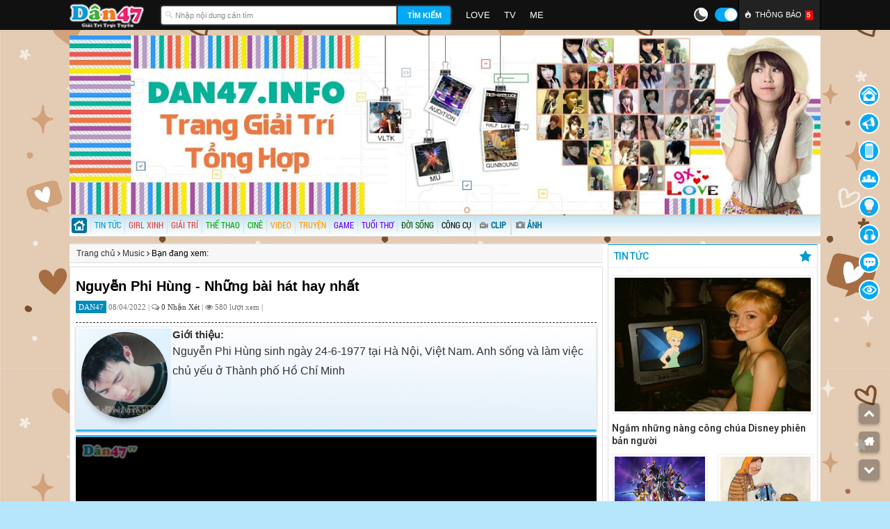

--- FILE ---
content_type: text/html; charset=UTF-8
request_url: https://www.dan47.info/2022/04/nguyen-phi-hung-nhung-bai-hat-hay-nhat.html
body_size: 75198
content:
<!DOCTYPE html>
<HTML class='v2' dir='ltr' xmlns='https://www.w3.org/1999/xhtml' xmlns:b='https://www.google.com/2005/gml/b' xmlns:data='https://www.google.com/2005/gml/data' xmlns:expr='https://www.google.com/2005/gml/expr'>
<head>
<link href='https://www.blogger.com/static/v1/widgets/2944754296-widget_css_bundle.css' rel='stylesheet' type='text/css'/>
<link href='//cdn.rawgit.com' rel='dns-prefetch'/>
<link href='//cdn.jsdelivr.net' rel='dns-prefetch'/>
<link href='//1.bp.blogspot.com' rel='dns-prefetch'/>
<link href='//28.2bp.blogspot.com' rel='dns-prefetch'/>
<link href='//3.bp.blogspot.com' rel='dns-prefetch'/>
<link href='//4.bp.blogspot.com' rel='dns-prefetch'/>
<link href='//2.bp.blogspot.com' rel='dns-prefetch'/>
<link href='//blogger.googleusercontent.com' rel='dns-prefetch'/>
<link href='//www.blogger.com' rel='dns-prefetch'/>
<link href='//maxcdn.bootstrapcdn.com' rel='dns-prefetch'/>
<link href='//fonts.googleapis.com' rel='dns-prefetch'/>
<link href='//use.fontawesome.com' rel='dns-prefetch'/>
<link href='//ajax.googleapis.com' rel='dns-prefetch'/>
<link href='//resources.blogblog.com' rel='dns-prefetch'/>
<link href='//www.facebook.com' rel='dns-prefetch'/>
<link href='//plus.google.com' rel='dns-prefetch'/>
<link href='//twitter.com' rel='dns-prefetch'/>
<link href='//www.youtube.com' rel='dns-prefetch'/>
<link href='//www.dailymotion.com' rel='dns-prefetch'/>
<link href='//www.ok.ru' rel='dns-prefetch'/>
<link href='//www.nhaccuatui.com' rel='dns-prefetch'/>
<link href='//zingmp3.vn' rel='dns-prefetch'/>
<link href='//feedburner.google.com' rel='dns-prefetch'/>
<link href='//www.pinterest.com' rel='dns-prefetch'/>
<link href='//www.linkedin.com' rel='dns-prefetch'/>
<link href='//feeds.feedburner.com' rel='dns-prefetch'/>
<link href='//github.com' rel='dns-prefetch'/>
<link href='//player.vimeo.com' rel='dns-prefetch'/>
<link href='//platform.twitter.com' rel='dns-prefetch'/>
<link href='//apis.google.com' rel='dns-prefetch'/>
<link href='//connect.facebook.net' rel='dns-prefetch'/>
<link href='//cdnjs.cloudflare.com' rel='dns-prefetch'/>
<link href='//www.google-analytics.com' rel='dns-prefetch'/>
<link href='//pagead2.googlesyndication.com' rel='dns-prefetch'/>
<link href='//googleads.g.doubleclick.net' rel='dns-prefetch'/>
<link href='//www.gstatic.com' rel='preconnect'/>
<link href='//www.googletagservices.com' rel='dns-prefetch'/>
<link href='//static.xx.fbcdn.net' rel='dns-prefetch'/>
<link href='//tpc.googlesyndication.com' rel='dns-prefetch'/>
<link href='//syndication.twitter.com' rel='dns-prefetch'/>
<!-- META TRANG TINH -->
<!-- SEO by niemstyle.com -->
<link href='//www.dan47.info/' hreflang='vi-vn' rel='alternate'/>
<link href='https://www.dan47.info/2022/04/nguyen-phi-hung-nhung-bai-hat-hay-nhat.html' hreflang='vi-vn' rel='alternate'/>
<script type='text/javascript'>
//<![CDATA[
//CSS Ready
function loadCSS(e, t, n) { "use strict"; var i = window.document.createElement("link"); var o = t || window.document.getElementsByTagName("script")[0]; i.rel = "stylesheet"; i.href = e; i.media = "only x"; o.parentNode.insertBefore(i, o); setTimeout(function () { i.media = n || "all" }) }
loadCSS("//fonts.googleapis.com/css?family=Baloo:300,400,500,700|Pacifico:300,400,700");loadCSS("//fonts.googleapis.com/css?family=Roboto%20Condensed");loadCSS("//fonts.googleapis.com/css?family=Roboto%20Condensed");
//]]>
</script>
<meta content='iXMrgqd8ehB6mLBJsDoxyNDtZBgsRuYLGRJBITb5-dk' name='google-site-verification'/>
<meta charset='utf-8'/>
<meta content='IE=edge' http-equiv='X-UA-Compatible'/>
<meta content='text/html; charset=UTF-8' http-equiv='Content-Type'/>
<meta content='width=device-width, initial-scale=1, maximum-scale=1' name='viewport'/>
<meta content='blogger' name='generator'/>
<meta content='index,follow' name='Googlebot'/>
<link href='/favicon.ico' rel='icon' type='image/x-icon'/>
<meta content='https://www.facebook.com/451074708600092/' property='article:publisher'/>
<meta content='https://www.facebook.com/451074708600092/' property='article:author'/>
<meta content='public' https-equiv='Cache-Control'/>
<meta CONTENT='text/html; charset=ISO-2022-JP' https-equiv='Content-Type'/>
<meta CONTENT='text/javascript' https-equiv='Content-Script-Type'/>
<meta CONTENT='text/css' https-equiv='Content-Style-Type'/>
<link href='https://www.blogger.com/favicon-image.g?blogID=1815235446995256237' rel='shortcut icon' type='image/x-icon'/>
<meta content='IE=EmulateIE7' http-equiv='X-UA-Compatible'/>
<meta content='text/html; charset=UTF-8' http-equiv='Content-Type'/>
<meta content='blogger' name='generator'/>
<link href='https://www.dan47.info/favicon.ico' rel='icon' type='image/x-icon'/>
<link href='https://www.dan47.info/2022/04/nguyen-phi-hung-nhung-bai-hat-hay-nhat.html' rel='canonical'/>
<link rel="alternate" type="application/atom+xml" title="Dân 47 - Website Giải Trí Tổng Hợp - Atom" href="https://www.dan47.info/feeds/posts/default" />
<link rel="alternate" type="application/rss+xml" title="Dân 47 - Website Giải Trí Tổng Hợp - RSS" href="https://www.dan47.info/feeds/posts/default?alt=rss" />
<link rel="service.post" type="application/atom+xml" title="Dân 47 - Website Giải Trí Tổng Hợp - Atom" href="https://www.blogger.com/feeds/7521075201986554761/posts/default" />

<link rel="alternate" type="application/atom+xml" title="Dân 47 - Website Giải Trí Tổng Hợp - Atom" href="https://www.dan47.info/feeds/2233926244173459387/comments/default" />
<!--Can't find substitution for tag [blog.ieCssRetrofitLinks]-->
<link href='https://blogger.googleusercontent.com/img/b/R29vZ2xl/AVvXsEiwbA5z9B0iTPe_5W9-jAR6hX6oCIZHUJH5zYnR6s0XeHcFc0n3PoTpaqyQd-olAUaLSkk7PbYskbNjH3pdH6788kGsVOTM4ONwx1FxcF3wph0yQs3Pe8umuFO8dtMbVAP_VZLJ0z9H-N6g2IZcdatoZT3W1irViM35dJywWdwRO7yVL-LjZEgAP12aQw/s320/nguyenphihung.jpg' rel='image_src'/>
<meta content='Nguyễn Phi Hùng - Những bài hát hay nhất' name='description'/>
<meta content='https://www.dan47.info/2022/04/nguyen-phi-hung-nhung-bai-hat-hay-nhat.html' property='og:url'/>
<meta content='Nguyễn Phi Hùng - Những bài hát hay nhất' property='og:title'/>
<meta content='Nguyễn Phi Hùng - Những bài hát hay nhất' property='og:description'/>
<meta content='https://blogger.googleusercontent.com/img/b/R29vZ2xl/AVvXsEiwbA5z9B0iTPe_5W9-jAR6hX6oCIZHUJH5zYnR6s0XeHcFc0n3PoTpaqyQd-olAUaLSkk7PbYskbNjH3pdH6788kGsVOTM4ONwx1FxcF3wph0yQs3Pe8umuFO8dtMbVAP_VZLJ0z9H-N6g2IZcdatoZT3W1irViM35dJywWdwRO7yVL-LjZEgAP12aQw/w1200-h630-p-k-no-nu/nguyenphihung.jpg' property='og:image'/>
<title>
Nguyễn Phi Hùng - Những bài hát hay nhất | Dân 47 - Website Giải Trí Tổng Hợp
</title>
<meta content='Nguyễn Phi Hùng - Những bài hát hay nhất' itemprop='description'/>
<title>Nguyễn Phi Hùng - Những bài hát hay nhất | Dân 47 - Website Giải Trí Tổng Hợp</title>
<meta content='Nguyễn Phi Hùng - Những bài hát hay nhất' name='description'/>
<meta content='Nguyễn Phi Hùng - Những bài hát hay nhất' name='keywords'/>
<meta content='index, follow' name='robots'/>
<meta content='vi' http-equiv='content-language'/>
<meta content='VN' name='geo.region'/>
<meta content='Dan47' name='geo.placename'/>
<meta content='16.0544070;108.2021670' name='geo.position'/>
<style id='page-skin-1' type='text/css'><!--
/* -----------------------------------------------
Blogger Template Style
Name    : HoHoangThai Ver1
Author  : Hồ Hoàng Thái IT HUBT
Edit    : MinhTri
Url     : fb.com/minhtri1992
Web ca nhan: https://www.dan47.info
----------------------------------------------- */
/* CSS Giao dien bo cuc Blogger */
body#layout .sidebar,body#layout sidebar2{width:30%;float:right}
body#layout .content-wrap{width:67%;float:left}
body#layout .outer-wrap{width:67%;float:left}
body#layout .outer-wrap-right{width:30%;float:right}
body#layout .dropdowns,body#layout li{display:none}
body#layout div.section{clear:both}
body#layout .homepage,body#layout .multimedia,body#layout #zingheader,body#layout #top{max-width:100%}
body#layout .home-col1,body#layout .home-col2{max-width:100%}
/* MAIN POST */
.post{width:100%;min-height:97px;float:left;border-bottom:solid 1px #d1d1d1;overflow:hidden;margin-right:5px;background:#none;margin-bottom:5px}
.post img{margin:0 0 0 0}
.post img{max-width:100%;height:auto}
.post-readmore{font-size:12px;float:right;font-family:roboto;margin-right:3px;font-weight:bold}
.post h2{margin-left:145px;font-size:20px;margin-bottom:5px}
.post h2 a{color:#333}
.post h2 a:hover{color:#006BA0}
.post-header-line-1{margin:10px 0 6px 133px;font-style:italic;font-size:0}
.post-view{padding:3px 8px 8px;width:100%;background:#none;font-size:14px;line-height:1.7;border:1px solid #ddd}
.post-body{color:#333;line-height:1.8em}
.post-body{display:block;margin:0 0 0 0;font-size:16px;line-height:23x;color:#333}
.post-body a[rel="nofollow"]:after{font-family:FontAwesome;content:'\f08e';font-size:12px;padding-left:5px}
.post-body img{max-width:100%;height:auto;border-radius:6px;box-shadow:0 5px 15px -8px rgba(0,0,0,.24),0 8px 10px -5px rgba(0,0,0,.2)}
.post-view img{padding:1px;-moz-border-image:url(https://blogger.googleusercontent.com/img/b/R29vZ2xl/AVvXsEjuAPeuZb0mEXRa3ieB1weW9tXEmL1LMH4OmQillLDXWNaqtoX1ngEJcWu-wXb6gYW2md2QTD5TfEREDmNgPc2EknU06vHc_Uzvytn61Xylps1wsmpk_PkcEGIKjDE6JcCFsndj7Y6sr-s/s1600/apartment4u-border.png) 9 / 9px stretch;-ms-border-image:url(https://blogger.googleusercontent.com/img/b/R29vZ2xl/AVvXsEjuAPeuZb0mEXRa3ieB1weW9tXEmL1LMH4OmQillLDXWNaqtoX1ngEJcWu-wXb6gYW2md2QTD5TfEREDmNgPc2EknU06vHc_Uzvytn61Xylps1wsmpk_PkcEGIKjDE6JcCFsndj7Y6sr-s/s1600/apartment4u-border.png) 9 / 9px stretch;-o-border-image:url(https://blogger.googleusercontent.com/img/b/R29vZ2xl/AVvXsEjuAPeuZb0mEXRa3ieB1weW9tXEmL1LMH4OmQillLDXWNaqtoX1ngEJcWu-wXb6gYW2md2QTD5TfEREDmNgPc2EknU06vHc_Uzvytn61Xylps1wsmpk_PkcEGIKjDE6JcCFsndj7Y6sr-s/s1600/apartment4u-border.png) 9 / 9px stretch;border-image:url(https://blogger.googleusercontent.com/img/b/R29vZ2xl/AVvXsEjuAPeuZb0mEXRa3ieB1weW9tXEmL1LMH4OmQillLDXWNaqtoX1ngEJcWu-wXb6gYW2md2QTD5TfEREDmNgPc2EknU06vHc_Uzvytn61Xylps1wsmpk_PkcEGIKjDE6JcCFsndj7Y6sr-s/s1600/apartment4u-border.png) 9 / 9px stretch;-webkit-border-image:url(https://blogger.googleusercontent.com/img/b/R29vZ2xl/AVvXsEjuAPeuZb0mEXRa3ieB1weW9tXEmL1LMH4OmQillLDXWNaqtoX1ngEJcWu-wXb6gYW2md2QTD5TfEREDmNgPc2EknU06vHc_Uzvytn61Xylps1wsmpk_PkcEGIKjDE6JcCFsndj7Y6sr-s/s1600/apartment4u-border.png) 9 / 9px stretch;border-width:9px;max-width:100%}
td.tr-caption{background:#e5e5e5}
.post-view h1{font-size:20px;font-weight:700;line-height:1.4em;color:#333}
.post-view h2{font-size:20px;font-weight:700;line-height:1.4em;margin:10px 0}
.post-view h3{font-size:16px;font-weight:700;line-height:1.1em;color:#283236;padding:0 0 0 20px;margin:5px -10px}
.post-view h4{background:url(https://blogger.googleusercontent.com/img/b/R29vZ2xl/AVvXsEjmYqI7Zfx8m85FKmLnn05XQPw2wNDDyn97-9IV6qLCCzUP-WDm9q3gNGC1b8wBtcsiXtMGr5bHawkVmFuB-dIn-54gaOGzKfvJU9vws2jN0MBelCrKgZuca-FENPkR-_MpJvsJleGmCQgN/w19-h19/12.gif) no-repeat top left;padding:2px 0 5px 25px;border-bottom:1px solid #000;font:500 15px Roboto;margin:5px 0}
.post-view h5{font:700 21px "Roboto Condensed",sans-serif;text-transform:uppercase;margin:15px 0 5px;color:#000;clear:both;padding:0;position:relative;border-bottom:2px solid #000;width:fit-content;padding-bottom:1px}
.post-view h6{font-size:18px;font-weight:bold;font-family:Roboto;text-align:center;margin-top:4%}
.post-view h7{font-size:15px;display:block;font-weight:bold;font-family:Roboto}
.post-view h8{font-size:15px;font-weight:bold;font-family:Roboto;text-transform:uppercase;text-align:center;display:block}
.post-view h9{font-size:15px;font-family:Roboto;color:#000;text-align:-webkit-center;display:block}
.time-view{margin-bottom:15px;color:#707070;font:normal 11px Tahoma}
.dan47boder{border-bottom:1px dashed #2a2a2a;margin-bottom:5px}
.post-label{width:100%;min-height:97px;float:left;border:solid 1px #d1d1d1;overflow:hidden;margin-right:5px;background:transparent;margin-bottom:5px}
.post-label img{max-width:100%;height:95px;margin:2px 3px}
.post-label img:hover{opacity:.7;-o-transition:all 1s;-moz-transition:all 1s;-webkit-transition:all 1s}
.post-label h2{font-size:15px}
.post-label-summary{font-size:15px}
.post-label-summary span{float:left;padding:0 10px 0 0;margin:-25px 0 -10px 0;border-radius:2px}
.post-label p{font-size:15px}
.img-thumbnail{position:relative;float:left;width:200px;margin:0 15px 0 0}
.img-thumbnail img{width:280px;height:145px}
/* table template */
.su-box-style-soft{border-color:rgb(93,160,57);border-radius:3px;border-style:solid;border-width:2px;box-sizing:border-box;margin:0 0 1.5em}
.su-box-title{background-image:url(//blogger.googleusercontent.com/img/a/AVvXsEg5OUm8DOF4c2vxn_HTGfaWxMVOpqqLzW3cylzI_uPrs2CBVxQ01DRI_Ds8eKAwFNj0wigN70Fc-Bud6APufl4ind_lTG7vvLHnw6bRceBKuuceNiMVi0Oy6Lp_OHHoACy0NlREYyNR5Yu7-YIVssGesxgJICe4xZJ9G8Zr1IP6cfoui5BQ_wXTrMYoFA);background-position:0 0;background-repeat:repeat-x;border-top-left-radius:1px;border-top-right-radius:1px;box-sizing:border-box;padding:0.5em 1em;text-transform:capitalize;text-align:center}
.su-box-title span{color:#0b5394;font-size:large;font-weight:bold}
.su-box-content .su-clearfix{background-color:white;border-bottom-left-radius:1px;border-bottom-right-radius:1px;box-sizing:border-box;font-family:verdana,geneva,sans-serif;padding:1em}
.su-table{box-sizing:border-box;margin-bottom:0;margin-top:0;width:100%}
.su-table table{border-collapse:collapse;border-spacing:0;border:1px solid rgb(204,204,204);box-sizing:border-box;font-size:1em;margin:0;width:100%}
.su-table tbody{box-sizing:border-box}
.su-table tr{box-sizing:border-box}
.su-table td{background:#fff;border:1px solid rgb(204,204,204);box-sizing:border-box;padding:4px 4px;width:50%}
.su-tablet b{box-sizing:border-box}
.su-table span{font-weight:bold}
/* META INFO */
.metabox,#metainfo{font-size:12px;padding:5px 10px 5px 15px;float:left;clear:both;width:100%;font-family:'Roboto Condensed',sans-serif;border:1px solid #DDD;border-left:2px solid #b1b1b1;margin-top:10px}
.metabox ul.info,#metainfo ul.info{width:100%;float:left}
.metabox ul.info li,#metainfo ul.info li{float:left;width:100%;padding:5px 0}
.metabox ul.info li > label,#metainfo ul.info li > label{float:left;width:15%;font-size:15px}
.metabox ul.info li > .info,#metainfo ul.info li > .info{float:right;width:80%;font-size:15px}
.metabox ul.info li.source a,#metainfo ul.info li.source a{color:#309230!important;white-space:nowrap;text-overflow:ellipsis;overflow:hidden;display:block}
.metabox ul.info li.source span,#metainfo ul.info li.source span{font-family:Arial,Helvetica,sans-serif;font-size:12px;line-height:15px;display:block;display:none}
.result{font-size:15px}
@media screen and (max-width:500px){.metabox ul.info li > label,#metainfo ul.info li > label{width:50%;font-size:14px}.metabox ul.info li > .info,#metainfo ul.info li > .info{width:50%;font-size:14px}.metabox ul.info li.source a,#metainfo ul.info li.source a{white-space:inherit}.metabox ul.info li,#metainfo ul.info li{padding:3px 0}}
#credit{margin:8px 0;font-size:0.9em;font-family:'Open Sans Condensed',Arial,Helvetica,sans-serif;text-align:right;clear:both;float:right}
#credit .author{font-size:1.3em}
#credit .source span{font-weight:normal;color:#919191;font-family:Arial,Helvetica,sans-serif;font-size:11px;position:relative;top:-2px}
/* PHAN TRANG */
.showpagePoint,.blog-pager a:link,.blog-pager a:visited{border-radius:3px;box-shadow:2px 2px 4px #888;-moz-box-shadow:2px 2px 4px #888;-webkit-box-shadow:2px 2px 4px #888}
.showpageOf{margin:0 8px 0 0}
.showpagePoint{color:#fff;background:#000;margin:0 3px;padding:2px 8px;border-radius:3px}
#blog-pager-older-link{float:right}
#blog-pager{text-align:center;clear:both;padding:6px 4px;border-radius:3px}
.blog-pager a:link,.blog-pager a:visited{background:#9E9E9E;color:#fff;margin:0 3px;padding:3px 8px}
.blog-pager a:hover{background:#333}
/* Popular */
.PopularPosts ul{padding:0;overflow:hidden;border-top:none;margin:0;list-style:none;color:#64707a}
.PopularPosts li,.PopularPosts li a,.PopularPosts li a img,.PopularPosts li img{margin:0;padding:0;list-style:none;border:none;background:0 0;outline:0}
.PopularPosts ul li img{display:block;margin:5px 10px 0 0;overflow:hidden;float:left}
.PopularPosts ul li{margin:0;padding:3px 0 6px!important;border-top:1px solid #eee;position:relative}
.PopularPosts ul li:hover:before{opacity:1}
.PopularPosts ul li:first-child{border-top:none}
.PopularPosts ul li:last-child{border-bottom:none}
.PopularPosts ul li .item-title a,.PopularPosts ul li a{font:15px Roboto,sans-serif;color:#333333;transition:all .3s ease-out 0s}
.PopularPosts ul li a:hover{color:#2196f3}
.PopularPosts .item-thumbnail{margin:0}
.PopularPosts .item-title{padding-left:5px;line-height:1.2em;padding-top:5px}
#PopularPosts1{background:#1f0032 url(https://blogger.googleusercontent.com/img/b/R29vZ2xl/AVvXsEhxE_axx4iuuAbWnL7g27uNCe5fULOrG_YWKshgqCm8fzyQzKHu7lFL0caFAwl8camIxT3APGMALZSngE5otZ4xoS-R0spxP-_a0VatmGWjHPQh2rEIR8235eA7b3iQNJGwC2ImkbICs5Hv/s0/bg12.png) top center no-repeat;background-size:cover;position:relative;background-color:#1f0032}
#PopularPosts1 ul li:hover{background:rgba(255,255,255,0.15)}
#PopularPosts1 ul li .item-title a{-webkit-line-clamp:2;overflow:hidden;display:-webkit-box;-webkit-box-orient:vertical}
#PopularPosts1 ul li .item-title a,#PopularPosts1 ul li a{font-size:13px;font-weight:500;line-height:20px;color:#000}
#PopularPosts1 ul li .item-title,#PopularPosts1 ul li a:hover{color:#3399cc}
#PopularPosts1 .item-thumbnail img{padding-left:30px;width:90px;height:45px}
#PopularPosts1 ul li{border-bottom:1px solid rgba(255,255,255,0.1);border-top:0;padding:3px 10px 7px 5px!important}
#PopularPosts1 ul{padding:0;counter-reset:popcount}
#PopularPosts1 ul li:before{content:counter(popcount,decimal);counter-increment:popcount;text-align:center;list-style-type:none;position:absolute;display:inline-block;font-weight:500;top:10px;left:12px;line-height:40px;font-size:20px}
#PopularPosts1 ul li:nth-child(10):before{left:7px}
#PopularPosts1 ul li:nth-child(1):before{color:#4a90e2}
#PopularPosts1 ul li:nth-child(2):before{color:#00AF64}
#PopularPosts1 ul li:nth-child(3):before{color:#D8541C}
#PopularPosts1 ul li:before{color:#000}
.title-popular{text-align:left;color:#fff;padding:15px;font-size:19px;font-weight:550}
.title-hot{padding:0 8px;color:#fff;background:#FF6501;font-family:Roboto;border-radius:10px;font-size:14px;display:block;float:right;margin-top:-3px}
#pp-more{display:block}
#pp-less{display:none}
#pp-less,#pp-more{text-align:center;padding:10px;margin:0;cursor:pointer;color:#888;background:#fff;border-top:1px solid #eee}
#PopularPosts1 ul li:nth-child(1n+6){display:none}
.nav{float:left;width:100%;height:30px;padding-left:0;margin:0 0 10px;border-bottom:1px solid #ddd;background:-webkit-gradient(linear,left top,left bottom,from(#c4e4f3),to(#ffffff))}
.nav a{position:relative;display:block;z-index:99;text-decoration:none;color:#007197;border-radius:3px}
.nav li{float:left;margin:1px 0 0 0;border-radius:3px 3px 0 0}
.nav li.news2,.nav li.news3,.nav li.news4,.nav li.news5,.nav li.news6,.nav li.news7,.nav li.news8,.nav li.news9,.nav li.news10{border-left:1px solid #ddd}
.nav li a{font-family:'Roboto Condensed',sans-serif;font-size:100%;padding:6px 5px 6px 5px;text-decoration:none}
.nav li a span{font-family:'Roboto Condensed',sans-serif;padding:5px 12px 4px 0;color:000}
.nav li.current-cat a,.nav li.current-cat a,.nav li:hover a,.nav li a:hover{font-family:'Roboto Condensed',sans-serif;font-SIZE:100%;margin-bottom:0;text-decoration:none}
.nav li.news:hover,.nav li.news:hover ul{background-color:black}
.nav li.news2:hover,.nav li.news2:hover ul{}
.nav li.news3:hover,.nav li.news3:hover ul{}
.nav li.news4:hover,.nav li.news4:hover ul{}
.nav li.news5:hover,.nav li.news5:hover ul{}
.nav li.news2 a{color:#0099CC}
.nav li.news3 a{color:#e13f3f}
.nav li.news4 a{color:#001100}
.nav li.news5 a{color:#00A700}
.nav li.news6 a{color:#663366}
.nav li.news7 a{color:#6600FF}
.nav li.news8 a{color:#FF9900}
.nav li.news9 a{color:#005500}
.nav li.news10 a{color:#999966}
.nav li.news2 a:hover{color:#0099CC}
.nav li.news3 a:hover{color:#e13f3f}
.nav li.news4 a:hover{color:#001100}
.nav li.news5 a:hover{color:#00A700}
.nav li.news6 a:hover{color:#663366}
.nav li.news7 a:hover{color:#6600FF}
.nav li.news8 a:hover{color:#FF9900}
.nav li.news9 a:hover{color:#005500}
.nav li.news10 a:hover{color:#999966}
.nav li a:hover,.nav li a:active{text-decoration:underline}
.nav li ul{list-style:none;background:#fff;position:absolute;left:-999em;width:168px;margin:0 1px 0 0;z-index:999999;padding:5px 0 5px 10px}
.nav .last ul{background:#fff;position:absolute;width:168px;margin:0 1px;z-index:999}
.nav li ul li{text-align:left;width:160px;clear:both;padding:5px 0;background:none;border:none;margin-left:0}
.nav li ul li a{padding:0;color:#000!important;font-size:12px;text-transform:none;background:none}
.nav li:hover ul li a{background:none;font-family:'Roboto Condensed',sans-serif}
.nav li:hover,.nav li.hover{position:static}
.nav li:hover ul ul,.nav li:hover ul ul ul,.nav li:hover ul ul ul ul{left:-999999}
.nav li:hover ul,.nav li li:hover ul,.nav li li li:hover ul,.nav li li li li:hover ul{left:auto}
.nav li.cp{border-left:1px solid #ddd}
.cp{}
.cp:hover{}
.cp i,.cp u{width:40px;height:15px;display:inline-block;margin-bottom:0;vertical-align:middle;padding-left:15px;font-style:unset}
.cp i{background:url(https://blogger.googleusercontent.com/img/b/R29vZ2xl/AVvXsEieufIEjkmaiGzS_xiwKpry4KMu5J42OvHFWwFqcGgV0hW9C50G_6ZRedblboMcdK59LUY1fR5G2rw4whVx6R6MKoyMk51G-N61UJiMdraMb4cQn0Xyp8ZGiJKr8mlyVQ1-VrpxnRmmHJOG/s1600/icons.png) 1px -1269px no-repeat!important}
.cp u{background:url(https://blogger.googleusercontent.com/img/b/R29vZ2xl/AVvXsEieufIEjkmaiGzS_xiwKpry4KMu5J42OvHFWwFqcGgV0hW9C50G_6ZRedblboMcdK59LUY1fR5G2rw4whVx6R6MKoyMk51G-N61UJiMdraMb4cQn0Xyp8ZGiJKr8mlyVQ1-VrpxnRmmHJOG/s1600/icons.png) left -1152px no-repeat!important;vertical-align:middle;text-decoration: unset;}
.breadcrumbs{background:#F7F7F7;padding:5px 10px;margin:0 5px 5px 0;box-shadow:0 0 0 #8392B1;line-height:1.4em;width:100%;border-bottom:1px solid #ddd}
#anhvavideo li{float:left;width:16.5%;list-style:none;height:160px;overflow:hidden;margin-left:1px}
#anhvavideo img{float:left;height:110px;margin-bottom:5px;border:none}
#anhvavideo a{float:left;overflow:hidden;color:#333;font:BOLD 12PX ARIAL;padding:2px}
#anhvavideo a:hover{color:#006BA0}
#anhvavideo a.slider_title{float:left!important}
#girlxinh li{float:left;width:33.3%;list-style:none;height:230px;overflow:hidden}
#girlxinh img{float:left;width:100%;height:170px;margin-bottom:5px;padding:2px}
#girlxinh a{overflow:hidden;color:#333;font:BOLD 12PX ARIAL;padding:3px}
#girlxinh a:hover{color:#006BA0}
#girlxinh a.slider_title{float:left!important}
@media screen and (max-width:800px){#girlxinh li{height:180px}#girlxinh img{width:100%;height:140px}}
@media screen and (max-width:500px){#girlxinh{display:none}}
/**
* 	Zing News Responsive Layout
*  Version 2.82 (13/06/2014)
*/
@font-face{font-family:'Roboto Condensed';font-style:normal;font-weight:400;src:local('Roboto Condensed Regular'),local('RobotoCondensed-Regular'),url(//cdn.jsdelivr.net/gh/tuthantuta/rawgit@master/Roboto-Condensed.woff) format('woff')}
@font-face{font-family:'Noticia Text';font-weight:normal;src:local('Noticia Text'),local('NoticiaText-Regular'),url(//cdn.jsdelivr.net/gh/tuthantuta/rawgit@master/NoticiaText-Normal.woff) format('woff')}
@font-face{font-family:'Noticia Text';font-weight:bold;src:local('Noticia Text Bold'),local('NoticiaText-Bold'),url(//cdn.jsdelivr.net/gh/tuthantuta/rawgit@master/NoticiaText-Bold.woff) format('woff')}
@font-face{font-family:'Noticia Text';font-style:italic;font-weight:400;src:local('Noticia Text Italic'),local('NoticiaText-Italic'),url(//cdn.jsdelivr.net/gh/tuthantuta/rawgit@master/NoticiaText-Italic.woff) format('woff')}
@font-face{font-family:'Noticia Text';font-style:italic;font-weight:700;src:local('Noticia Text Bold Italic'),local('NoticiaText-BoldItalic'),url(//cdn.jsdelivr.net/gh/tuthantuta/rawgit@master/NoticiaText-BoldItalic.woff) format('woff')}
@font-face{font-family:'Open Sans Condensed';font-style:normal;font-weight:700;src:local('Open Sans Condensed Bold'),local('OpenSans-CondensedBold'),url(//cdn.jsdelivr.net/gh/tuthantuta/rawgit@master/OpenSans.woff) format('woff')}
@font-face{font-family:'Roboto';font-style:normal;font-weight:100;src:local('Roboto Thin'),local('Roboto-Thin'),url(//cdn.jsdelivr.net/gh/tuthantuta/rawgit@master/roboto100.woff) format('woff')}
@font-face{font-family:'Roboto';font-style:normal;font-weight:300;src:local('Roboto Light'),local('Roboto-Light'),url(//cdn.jsdelivr.net/gh/tuthantuta/rawgit@master/roboto300.woff) format('woff')}
.accelerate,.accelerate *{-webkit-transform:translateZ(0);-moz-transform:translateZ(0);-ms-transform:translateZ(0);-o-transform:translateZ(0);transform:translateZ(0);-webkit-backface-visibility:hidden}
*{-moz-box-sizing:border-box;-webkit-box-sizing:border-box;box-sizing:border-box}
html,body,div,span,object,iframe,h1,h2,h3,h4,h5,h6,p,blockquote,pre,abbr,address,cite,code,del,dfn,em,img,ins,kbd,q,samp,small,strong,sub,sup,var,b,i,dl,dt,dd,ol,ul,li,fieldset,form,label,legend,table,caption,tbody,tfoot,thead,tr,th,td,article,aside,canvas,details,figcaption,figure,footer,header,hgroup,menu,nav,section,summary,time,mark,audio,video{margin:0;padding:0;border:0;outline:0;font-size:100%;vertical-align:baseline;background:transparent;-ms-text-size-adjust:100%;-webkit-text-size-adjust:100%}
body{line-height:1;font-family:Arial,sans-serif;font-size:12px;background-image:url(https://blogger.googleusercontent.com/img/b/R29vZ2xl/AVvXsEi94vhAH-BwDVwU01RIxysosSp00cScOLRMDnstkBoP0ZzKxQAGyTpJB5LygopCSrTP3A82onUZX9VrHvhbjbZIRfxjyEIcv5vdVjs8HHqx2z4ptxuJZHAxU0vg9tV-DG7bF_Npo6xpLnQbCEmPQD5r0dKb2jhf6ECYl2NF6ZGzwnj06M3OqaAI9429xhe8/s0/heart4-min.jpg);transition:all 1s;background-size:25% auto;background-attachment:fixed;background-color:#03a9f44a;margin:0;padding:0}
article,aside,details,figcaption,figure,footer,header,hgroup,menu,nav,section{display:block}
ul{list-style:none}
blockquote,q{quotes:none}
blockquote:before,blockquote:after,q:before,q:after{content:'';content:none}
a{margin:0;padding:0;font-size:100%;vertical-align:baseline;background:transparent;text-decoration:none;color:#333}
a img{border:none;outline:none}
ins{background-color:#ff9;color:#000;text-decoration:none}
mark{background-color:#ff9;color:#000;font-style:italic;font-weight:bold}
del{text-decoration:line-through}
abbr[title],dfn[title]{border-bottom:1px dotted;cursor:help}
table{border-collapse:collapse;border-spacing:0}
hr{display:block;height:1px;border:0;border-top:1px solid #cccccc;margin:1em 0;padding:0}
input,select{vertical-align:middle}
.wrapper{width:1180px;margin:0 auto;z-index:1;position:relative}
a:hover{color:#3399cc}
/* NOTIFICATION */
#notification{position:relative;width:100%;height:56px;background-color:#3c3c3c;margin-top:-56px;left:0;border-bottom:3px solid #333}
#notification a.btnLink{display:block;width:80%;height:100%;float:left;padding:10px}
#notification a.btnClose{display:block;position:absolute;right:0;top:0;width:50px;height:100%;float:right;background:url(https://stc.v3.news.zing.vn/css/img/close@2x.png) no-repeat 50% 50%;background-size:50% auto;overflow:hidden;text-indent:-999px;border-left:1px solid #474747}
#notification img.icon{float:left;margin-right:8px;width:36px;height:36px;border-radius:5px;box-shadow:2px 2px 0 #222}
#notification a h1{line-height:20px;font-size:15px;letter-spacing:-1px;font-weight:normal;white-space:nowrap;text-overflow:ellipsis;overflow:hidden;margin:0;color:#fff}
#notification a p{line-height:14px;font-size:12px;color:#f1f1f1;white-space:nowrap;text-overflow:ellipsis;overflow:hidden}
/* TOPBAR */
#zingheader{position:relative;width:100%;height:43px;background:#111;margin-bottom:0;overflow:hidden}
#zingheader hgroup{width:120px;height:40px;float:left;overflow:hidden;margin:0 0}
#zingheader hgroup img{width:110px;height:auto;position:relative;top:2px}
#zingheader hgroup a {display: block; width: 100%; height: 40px; margin: 0; padding: 0px 0; overflow: hidden; text-indent: -999px; background: url(https://blogger.googleusercontent.com/img/b/R29vZ2xl/AVvXsEjda9udSYFo1hw3_3T1YN3RFOaRclk7TUIrWpAJ5-ygebhAbkulFXiYC0KxgKPgHXFsMq4FzhF1kn4YTvaVNn46OCIyv1gsllbWY49fhaq8qj3ycx1YG4tlS-8bZ7CA5-GrLm6PqAfGKcU/s0/logo100x40-2-min.png) no-repeat; background-size: 90%;}
#zingheader hgroup h1{margin:0}
#zingheader hgroup h2{display:none;margin:0}
#zingheader hgroup h1:after{content:'';width:110px;height:70px;background:transparent url() no-repeat left top;position:absolute;bottom:-45px;background-size:100%}
@keyframes lefttoright{0%{left:-20px}100%{left:9%}}
/* SPECIAL EVENT */
#event{width:100%;font-size:1em;line-height:1.4;padding:8px 0 10px;background:#DA0000;color:#fff;text-align:center}
#event span{font-weight:bold;text-decoration:underline}
#event a{color:#fff;text-decoration:underline}
/* TOTIFY TOP */
#noti5{position:relative;float:right;height:43px;border-right:1px solid #000;margin-right:0}
#noti5 a{color:#fff;display:block;line-height:43px;float:left;font-size:11px;text-transform:uppercase;border-left:1px solid #000;background-color:#111;padding-right:10px}
#noti5 a span{display:inline-block;height:14px;color:#fff;background:#f00;font-size:10px;line-height:14px;font-weight:bold;margin-left:5px;font-family:Arial,Helvetica,sans-serif;padding:0 3px 0 2px}
#noti5 a.btnHot{background:#222 url(https://blogger.googleusercontent.com/img/b/R29vZ2xl/AVvXsEityC84CpnmVlnP3A1Wm7QNcgydyyzs4fek9_hvWTnNlb5cZSyfVqr5RECns9jCk9aBeW6s_36tpIdJuA9IbYGMH9ni6GtXZoKcQ3iyl4u48D3TNFHqnAPQzo1BdxLVmEXp-U0aWvTtQ23L/s1600/icon_fire.png) no-repeat 5px 12px;padding-left:23px;background-size:16px}
#noti5 a.btnNew{background:#111 url(https://stc.v3.news.zing.vn/css/img/icon_up.png) no-repeat 5px 9px;padding-left:23px;background-size:16px}
#hotnews{position:absolute;top:35px;left:50%;background:#111;z-index:99999;width:260px;box-shadow:3px 3px 0 rgba(0,0,0,0.5);margin-left:200px;display:none}
#hotnews ul{float:left;width:100%}
#hotnews li{padding:10px 10px;float:left;width:100%;border-bottom:1px solid #333}
#hotnews li:last-child{border:0}
#hotnews li a{display:block;width:100%;color:#fff;font-size:1em;font-weight:bold;line-height:1.4}
#hotnews li .cover{float:left;width:40%;background-repeat:no-repeat;background-size:cover;height:60px;margin-right:10px}
/* Form Search */
#zingheader form{float:left;position:relative;overflow:hidden;padding:2px 0;margin:5px 0 0 10px}
#zingheader form input{float:left;width:340px;height:30px;line-height:18px;color:#888;font-size:11px;margin:0;padding:3px 5px 3px 20px;border:2px solid #333;border-right:0;border-radius:5px 0 0 5px;background:#fff url(https://blogger.googleusercontent.com/img/b/R29vZ2xl/AVvXsEgqluJ5XCmTnUYNsmk2v-9BwXNfyd4-Mubu0cLnfmzhk7cnb0egiAqou1KpH9OH9fM_Rnyaq389pmB7jN-zIBzuJLgZotQ2-j9FvlHq8woH5K3FA0qf25IkZAeHO7h_yqm55mXUWzJPEiAK/s1600/icons-40x920.gif) no-repeat 5px -34px;-webkit-appearance:none;outline:0}
#zingheader form input:hover{background-color:#fff}
#zingheader form button{color:#fff;font-family:Arial,sans-serif;font-size:11px;font-weight:bold;text-transform:uppercase;float:left;cursor:pointer;margin:0;padding:0 5px;border:2px solid #333;border-radius:0 5px 5px 0;width:80px;height:30px;line-height:20px;background:#ee7915;filter:progid:DXImageTransform.Microsoft.gradient(startColorstr='#ed9222',endColorstr='#f0640a');background:-webkit-gradient(linear,left top,left bottom,from(#03a9f4),to(#03a9f4));background:-moz-linear-gradient(top,#ed9222,#f0640a)}
/* App Menu */
#zingheader .apps{float:left;overflow:hidden;height:23px;list-style:none;margin-left:10px;margin-top:9px}
#zingheader .apps li{float:left;height:23px;line-height:25px}
#zingheader .apps a{display:block;width:100%;height:100%;margin:0 0;padding:0 10px;color:#fff;text-transform:uppercase;font-family:Tahoma,Arial,sans-serif;font-size:13px}
#zingheader .apps a:nth-child(3){border:0}
#zingheader #bookmark{float:right;line-height:42px}
#zingheader #bookmark a{color:#F37B24;font-family:'Roboto Condensed',sans-serif;text-transform:uppercase}
#zingheader #bookmark a span{color:#F37B24;font-weight:bold}
#zingheader #mobile{float:right;line-height:28px;background:url(https://blogger.googleusercontent.com/img/b/R29vZ2xl/AVvXsEgYsRL2xXfWsZp5QOxxGrfrP-jKwpbZ0jdn_KxS0gMCTnBlvXLP-lEEYBU4IccfVnW4NwZj3qj6toDD3QoIHNhH9XgwK8CfZ68q3eiVvUln-2IFjN-E9o7X_yeG2ntp1AGemZbZggM6wb8W/s1600/mobile_icon.png) no-repeat 50% 50%;width:30px;height:28px;overflow:hidden;text-indent:-999px;display:block;background-size:50%;position:absolute;right:0;top:0;border:1px solid #666;border-radius:15px;margin-top:3px;display:none}
/* MENU CATEGORY */
.categories{float:left;width:100%;height:30px;padding-left:2px;margin:0 0 10px;border-bottom:1px solid #ddd;filter:progid:DXImageTransform.Microsoft.gradient(startColorstr='#FCFCFC',endColorstr='#F5F5F5');background:-webkit-gradient(linear,left top,left bottom,from(#FCFCFC),to(#F5F5F5));background:-moz-linear-gradient(top,#FCFCFC,#F5F5F5)}
.categories ul{float:left;width:100%;list-style:none}
.categories > ul{}
.categories a{display:block;width:100%;height:26px;margin:1px 0;padding:1px 5px 0 5px;font-size:12px;line-height:25px;color:#000;font-family:'Roboto Condensed',sans-serif;font-weight:400}
.categories ul > li:last-child > a{border-right:0}
/* Parent Menu */
.categories li.parent{float:left;position:relative;height:28px;line-height:28px}
.categories li.parent a{color:#006588}
.categories li.parent > a{text-transform:uppercase}
.categories li.parent.current{height:26px}
.categories li.parent.current a{border-radius:3px}
.categories li.parent.active div.subcate{display:block;border-radius:0 3px 3px 3px}
.categories li.parent.active a{border-radius:3px 3px 0 0;background-color:#0099cc;color:#fff}
/* Sub-Cate Menu */
.categories div.subcate{position:absolute;top:25px;left:0;display:none;background-color:#0099cc;box-shadow:2px 2px 0 rgba(0,0,0,0.2);width:200px}
.categories div.subcate ul{width:100%}
.categories div.subcate li{width:auto}
.categories div.subcate a{font-weight:normal;letter-spacing:0;font-size:12px;color:#fff;padding:0 8px;border:0;height:auto;line-height:28px}
.categories div.subcate a:hover{background:rgba(255,255,255,0.2)!important}
/* Group 1 - Xa hoi,The gioi,Kinh doanh,Song Tre */
.categories li.xa-hoi a,.categories li.the-gioi a,.categories li.thi-truong a,.categories li.the-thao a,.categories li.song-tre a,.categories li.phap-luat a,.categories li.the-gioi-sach a{color:#007197}
.categories li.xa-hoi.current a,.categories li.the-gioi.current a,.categories li.thi-truong.current a,.categories li.song-tre.current a,.categories li.phap-luat.current a,.categories li.the-gioi-sach.current a{background-color:#0099cc;color:#fff}
/* Group 2 - Giai tri,Am nhac,Phim anh,thoi-trang */
.categories li.giai-tri a,.categories li.am-nhac a,.categories li.phim-anh a,.categories li.thoi-trang a{color:#ff6b00}
.categories li.giai-tri.parent.active a,.categories li.am-nhac.parent.active a,.categories li.phim-anh.parent.active a,.categories li.thoi-trang.parent.active a{background-color:#ff6b00}
.categories li.parent.giai-tri.active div.subcate,.categories li.parent.am-nhac.active div.subcate,.categories li.parent.phim-anh.active div.subcate,.categories li.parent.thoi-trang.active div.subcate{background-color:#ff6b00}
.categories li.giai-tri.current a,.categories li.am-nhac.current a,.categories li.phim-anh.current a,.categories li.thoi-trang.current a{background-color:#ff6b00;color:#fff}
/* Group 3:The thao,Cong nghe,Xe */
.categories li.cong-nghe a,.categories li.oto-xe-may a{color:#008e00}
.categories li.cong-nghe.parent.active a,.categories li.oto-xe-may.parent.active a{background-color:#008e00}
.categories li.parent.cong-nghe.active div.subcate,.categories li.parent.oto-xe-may.active div.subcate{background-color:#008e00}
.categories li.the-thao.current a,.categories li.cong-nghe.current a,.categories li.oto-xe-may.current a{color:#fff;background-color:#008e00}
/* Group 4:phong-cach-song & Other */
.categories li.nhip-song a,.categories li.phong-cach-song a{color:#df004a;border:0}
.categories li.nhip-song.parent.active a,.categories li.phong-cach-song.parent.active a{background-color:#df004a}
.categories li.parent.nhip-song.active div.subcate,.categories li.parent.phong-cach-song.active div.subcate{background-color:#000}
.categories li.nhip-song.current a,.categories li.phong-cach-song.current a{background-color:#df004a;color:#fff}
.categories li.others a{border:0}
.categories li.phong-cach-song a,.categories li.phong-cach-song a,.categories li.others a{border-right:0;padding-right:2px}
.categories li.phong-cach-song div.subcate,.categories li.phong-cach-song div.subcate,.categories li.others div.subcate{width:140px;left:auto;right:0}
.categories li.others div.subcate{border-radius:3px 0 0 0!important}
.categories li.pictures,.categories li.video{border-left:1px solid #ddd;padding-right:5px}
.categories li.pictures{padding-left:0}
.categories li.video a,.categories li.pictures a{color:#555;margin-left:8px;border:0}
.categories li.video a{background:url(https://stc.v3.news.zing.vn/css/img/icons.png) no-repeat 0 -1294px;padding-left:20px}
.categories li.pictures a{background:url(https://stc.v3.news.zing.vn/css/img/icons.png) no-repeat left -1174px;padding-left:20px}
.categories li.video.active a,.categories li.pictures.active a{background-color:transparent}
.categories li.video a:hover,.categories li.pictures.active a:hover{color:#333}
/* TOP SECTION */
#top{width:100%;padding:0 0;float:left;clear:both;z-index:999}
#top .widget,#footer .widget {box-shadow:unset;margin:0}
#top .categories li.homepage{background:#888;background:#00749B;margin-right:3px;margin-left:0;width:22px;height:22px;border-radius:3px;top:2px}
#top .categories li.homepage a{text-indent:-9999px;overflow:hidden;color:#fff;background:url(https://stc.v3.news.zing.vn/css/img/icons.png) no-repeat 1px -818px;border-right:0}
#top .categories li.homepage.active a{border-radius:3px}
/* COMMON LAYOUT */
.content-wrap{float:left;width:71%;position:relative;z-index:-3}
.outer-wrap{float:left;width:100%;position:relative;z-index:-3}
.outer-wrap-right{float:right;width:100%;position:relative;z-index:-3}
.dan47-mainwrapper{float:left;width:100%;position:relative;z-index:-3;border:1px solid#ddd}
.sidebar{width:28%;float:right;position:relative;margin:0 4px}
.sidebar .event-banner{margin-bottom:10px}
.sidebar2 h2{text-align:left;color:#0099cc;font-weight:500;font-family:"Roboto",sans-serif;padding:8px;letter-spacing:-.35px;font-size:14px;text-transform:uppercase;margin:0 0 5px;background:#fff;transition:.3s;border-bottom:1px solid #f1f1f1}
.sidebar2{color:#666;line-height:1.3em;border-top:none;font:16px "Roboto",sans-serif}
.sidebar2 li{line-height:normal;margin:0;padding:5px 0 4px;font-size:17px}
.sidebar2 .widget{margin:0 0 14px 0;padding:0;border-top:1px solid #0099cc;border-left:1px solid #ddd;border-right:1px solid #ddd}
.sidebar2 .widget-content{margin:0;padding:5px;background:#fff}
.sidebar2 a:link,.sidebar2 a:visited{}
.sidebar2 ul{list-style:none;margin:0;padding:0}
.sidebar2 .widget > h2:after{content:'\f005';font-family:fontawesome;font-size:18px;font-weight:400;float:right;margin:0 0 0 15px;color:#0099cc;transition:all .6s}
#HTML4 h2:after{content:'\f14d'}
#HTML3 h2:after{content:'\f0c1'}
#HTML2 h2:after{content:'\f001'}
#HTML5 h2:after{content:'\f182'}
#HTML6 h2:after{content:'\f082'}
#HTML7 h2:after{content:'\f03d'}
.PopularPosts1 h2:after{content:'\f005'}
/* BANNER */
.banner{width:100%;margin:0 0 5px;overflow:visible;text-align:center;font-size:2em;color:#ccc;position:relative;}
#advR1{margin:0; width: 59%; float: right;}
#advR3{overflow:hidden;border:0!important;width:301px!important;height:600px;margin-bottom:10px}
#advSkyscraper1{margin-top:10px;display:none!important}
#content.article_layout #advSkyscraper1,#category #advSkyscraper1{display:block!important}
#advTop > div > div{margin:0 auto!important}
/* HEADER */
#site-header{width:100%;float:left;margin:8px 0 0;background-image:url();background-size:100% 100%;background-repeat:no-repeat}
#site-header #logo{width:190px;float:left;height:90px;overflow:hidden;display:none}
#site-header #logo a{display:block;padding-left:5px}
#site-header #banner_top{background-color:#ebebeb;float:left;width:100%}
/* GENERAL ARTICLE */
article{float:left;position:relative;z-index:1;width:100%;color:#000}
article a{color:#000}
article header h1{margin:0;font-size:12px;line-height:16px}
article > header h1 a:hover{color:#3399cc!important}
article > header h1 span.social{display:inline-block;font-size:9px;cursor:pointer;color:#888;font-weight:normal;background:#fff;background-size:8px;padding:0 2px 0 2px;line-height:9px;margin-left:4px;display:none;border:1px solid #eee;border-radius:2px;position:relative;top:-1px}
article:hover > header h1 span.social,article > header h1 span.social.hot{border-color:#FF9900;color:#FF9900;background-color:#FFECD0}
.featured article.featured > header h1 span.social{padding:0 4px 0 2px;display:none!important}
.sidebar section article > header h1 span.social{display:none!important}
.featured  article.live:first-child header h1 a:before,.featured article.updating:first-child header h1 a:before{letter-spacing:0;top:-3px;font-size:9px;padding-bottom:1px}
/* PAGE HOME */
.homepage{float:left;position:relative;z-index:-3;width:100%;margin-bottom:8px;background:#fff}
/* TRENDING SECTION */
.trending{float: right; overflow: auto; width: 49%; margin: 0 0 10px; padding: 8px 0 0 8px; border-left: 1px solid #ededed;}
.trending::-webkit-scrollbar{display:none}
.trending article{padding-bottom:0;margin-bottom:8px;border-bottom:0}
.trending article header h1{font-size:12px;line-height:16px;margin:0}
.trending article header h1 a{color:#333}
.trending article time,.trending article .cover,.trending article .cate{display:none}
.trending article:first-child header h1{margin-bottom:4px}
.trending .top-list{float:left;border-bottom:1px solid #ddd!important;margin-bottom:8px;width:100%}
.trending .top-list article{border-bottom:none!important;padding-bottom:0!important;margin-bottom:4px!important;display:none}
.trending .top-list article .cover{display:block;width:100%;height:112px;margin-bottom:5px}
.trending .top-list article header h1 a{/* color:#0077B3;*/}
/* FEATURED ARTICLE */
.featured {float: left; width: 50%; margin: 8px 3px 0; border-bottom: 0;}
.featured article {width: 32%;margin-right: 2%;margin-bottom:10px;}
.featured article:nth-child(4), .featured article:nth-child(7) {margin-right: 0;}
.featured article .cover {float: none;display: block;width: 100%; height:112px;margin-bottom: 4px;}
.featured article header {overflow: hidden;}
.featured article header h1 {font-size: 12px;line-height: 16px;overflow:hidden;}
.featured article header h1 a {color: #000;}
.featured article time {display: none;}
.featured article.featured {width: 100%;margin-bottom: 8px;padding-bottom: 6px;border-bottom: 1px solid #f7f7f7;}
.featured article.featured header {display: block;max-height: none;}
.featured article.featured header h1 {font-size: 18px;line-height: 22px;letter-spacing: -1px;height:auto;margin-bottom: 4px;margin-top: 0;}
#category .featured article.featured header h1 a {letter-spacing:0; color:#0077B3;}
.featured article.featured header h1 a {
/* color: #0077B3; */background:none; padding:0;}
.featured article.featured time, .featured article.featured .cate {display: none;}
.featured article.featured .cover {display: block;float: left;width: 260px; height: 210px;margin: 0 10px 0 0;}
.featured article.featured.video .type {display:block;position:absolute;left: 5px; top: 187px;}
.featured article.featured .cover img {height:100%; width:auto;}
.featured article.featured .summary {display: block;}
/* IMAGE SECTION */
.treocmntuong {width: 24%;position: relative; float: right;}
/* Homepage display mode */
#homepage.right_align .trending{float:left;padding-right:4px}
#homepage.right_align .trending article{border-bottom:1px dashed #f1f1f1;padding-bottom:5px;margin-bottom:5px}
#homepage.right_align .featured{float:right}
/* Focus Layout */
#homepage.focus_layout .featured article.featured header h1{font-size:1.6em;white-space:nowrap;overflow:hidden;text-overflow:ellipsis;margin-top:4px}
#homepage.focus_layout .featured article.featured .cover{width:470px;height:260px;float:none;margin-bottom:4px}
#homepage.focus_layout .featured article.featured .cover img{width:100%;height:auto}
#homepage.focus_layout .featured article.featured .summary{overflow:hidden}
#homepage.focus_layout .featured article.featured .relate li{display:inline;border-right:1px solid #ddd;padding-right:5px;margin-right:2px}
#homepage.focus_layout .featured article.featured .relate li:last-child{border:0}
#homepage.focus_layout .featured article.featured .relate li a{font-size:11px;line-height:16px;color:#555}
#homepage.focus_layout .featured article:nth-child(5),#homepage.focus_layout .featured article:nth-child(6),#homepage.focus_layout .featured article:nth-child(7){display:none}
#homepage.focus_layout .trending{height:100%}
#homepage.focus_layout .featured article.featured.video .type{left:5px;top:235px}
/* HOTNEWS */
.hotnews{float:left;overflow:hidden;height:20px;line-height:14px;font-size:12px;width:100%;margin-bottom:0;border-bottom:1px solid #f7f7f7;color:#015fa9;font-family:Tahoma}
.hotnews label{display:block;float:left;font-size:11px;text-transform:uppercase;font-weight:bold;margin:4px 5px;font-family:Tahoma}
.hotnews ul{float:left;width:340px;margin:0 5px}
.hotnews li{display:none;overflow:hidden;white-space:nowrap;text-overflow:ellipsis}
.hotnews li a{color:#333}
.hotnews li.current{display:block}
.hotnews time{float:right;font-size:11px;line-height:16px;color:#888;margin-right:10px}
.hotnews .controller{float:right}
.hotnews .controller a{display:block;float:left;font-size:10px;text-indent:-999px;overflow:hidden;height:12px;width:12px;line-height:14px;margin:2px;padding:1px}
.hotnews .controller a:hover{background-color:#e5e5e5!important}
.hotnews .controller a.rewind{background:#f7f7f7 url(https://blogger.googleusercontent.com/img/b/R29vZ2xl/AVvXsEieufIEjkmaiGzS_xiwKpry4KMu5J42OvHFWwFqcGgV0hW9C50G_6ZRedblboMcdK59LUY1fR5G2rw4whVx6R6MKoyMk51G-N61UJiMdraMb4cQn0Xyp8ZGiJKr8mlyVQ1-VrpxnRmmHJOG/s1600/icons.png) no-repeat  5px -1449px}
.hotnews .controller a.forward{background:#f7f7f7 url(https://blogger.googleusercontent.com/img/b/R29vZ2xl/AVvXsEieufIEjkmaiGzS_xiwKpry4KMu5J42OvHFWwFqcGgV0hW9C50G_6ZRedblboMcdK59LUY1fR5G2rw4whVx6R6MKoyMk51G-N61UJiMdraMb4cQn0Xyp8ZGiJKr8mlyVQ1-VrpxnRmmHJOG/s1600/icons.png) no-repeat  -18px -1449px}
#banner_chuyentrang{float:left;width:100%;margin:10px 0}
/* MULTIMEDIA */
.multimedia{float:left;width:100%;margin:5px 0 5px}
.multimedia > header{margin-bottom:0}
.multimedia > header h1{font-size:1.1em;text-transform:uppercase;position:relative;display:inline;top:-11px;left:10px;padding:0 12px;color:#0098D3;background:#fff;font-family:'Roboto Condensed',sans-serif;font-weight:normal}
.multimedia article{float:left;width:19.2%;padding-bottom:0;margin-right:1%;border-bottom:0}
.multimedia article:last-child{margin-right:0}
.multimedia article header h1{display:block;margin-top:5px}
.multimedia article header h1 a{color:#333}
.multimedia article .cover{float:none;width:100%;height:135px}
.multimedia article .cate,.multimedia article time{display:none}
/* CATEGORY SECTION */
section.category{float:left;width:100%;margin-bottom:5px;border-top:1px solid #ccc}
section.category > header{float:left;width:100%;height:30px;margin-bottom:8px;border-bottom:1px solid #e5e5e5;box-shadow:0 2px 0 #FCFAFA}
section.category > header h1{float:left;padding-right:10px;font-size:12px;line-height:30px}
section.category > article.featured > header .social{display:none!important}
section.category > header .followbox{display:block;float:right;width:30px;height:25px;background:url(https://blogger.googleusercontent.com/img/b/R29vZ2xl/AVvXsEhGn7-lYiHCaIOvcjWPHhw1-OqnO1hmB6fOdA5L7EozBK64pKiyQp6HKqakv9AHxhtXZANySV-upkgK3xqEJXSbWHUUXJN_mYtyAU-C2dLRl5ohkRZE7bobMTI_Ep60kk-YgE0G2VMVrHEZ/s1600/rss_grey.jpg) no-repeat 50% 50%;position:relative;z-index:9;cursor:pointer}
section.category > header .followbox:hover{color:#333}
section.category > header .followbox ul{display:none;position:absolute;border:1px solid #ccc;right:0;top:25px;background:#fff;width:150px}
section.category > header .followbox li{width:100%}
section.category > header .followbox li a{padding:10px 10px;display:block;border-bottom:1px solid #ddd}
section.category > header .followbox li a:hover{background:#f7f7f7}
section.category > header .followbox li a:last-child{border:0}
section.category > header .followbox.hovering ul{display:block}
section.category > header .followbox.hovering{background:url(https://stc.v3.news.zing.vn/css/img/rss.png) no-repeat 50% 50%}
section.category h2{float:left;font-size:12px;font-weight:normal;line-height:30px;margin-right:10px}
section.category h2,section.category > header h1{font-family:'Roboto Condensed',sans-serif;font-size:1.2em;font-weight:normal}
section.category > header h3{display:none}
section.category h2 a{color:#555}
section.category h2 a:hover{color:#333}
/* Category Color */
section#news47.category > header h1 a,section#gaixinh.category > header h1 a,section#download.category > header h1 a,section#phim.category > header h1 a,section#the-thao.category > header h1 a,section#giai-tri.category > header h1 a,section#am-nhac.category > header h1 a,section#cuoc-song.category > header h1 a,section#phong-the.category > header h1 a,section#truyen.category > header h1 a,section#game.category > header h1 a,section#review.category > header h1 a  {color: #fff;}
section#news47.category {border-top-color: #0099cc;}
section#gaixinh.category {border-top-color: #ff6464;}
section#download.category {border-top-color: #0099cc;}
section#phim.category {border-top-color: #001100;}
section#the-thao.category {border-top-color: #00a700;}
section#funny.category {border-top-color: #663366;}
section#am-nhac.category {border-top-color: #60f;}
section#giai-tri.category {border-top-color: #636;}
section#cuoc-song.category {border-top-color: #f90;}
section#phong-the.category {border-top-color: #9c27b0;}
section#truyen.category {border-top-color: #005500;}
section#game.category {border-top-color: #999966;}
section#review.category {border-top-color: #ff3399;}
section.category.skin4 {border-top: 0; padding-top:0; margin-top:15px;}
section.category.skin4 > header h1 a {color: #E9004E;}
.bgxanh,.bggai,.bgdl,.bgphim,.bgsport,.bggiaitri,.bgnhac,.bglife,.bggioitinh,.bgtruyen,.bggame,.bgreview {border-radius: 3px;color: #fff; padding: 3px;margin: 3px 3px;border-top-left-radius: 7px;border-bottom-right-radius: 7px;}
.bgxanh {background-color: #0099CC;}
.bggai {background-color: #FF6464;}
.bgdl {background-color: #006588;}
.bgphim {background-color: #001100;}
.bgsport {background-color: #00A700;}
.bggiaitri {background-color: #663366;}
.bgnhac {background-color: #6600FF;}
.bglife {background-color: #FF9900;}
.bggioitinh {background-color: #9C27B0;}
.bgtruyen {background-color: #005500;}
.bggame {background-color: #999966;}
.bgreview {background-color: #FF3399;}
/* Category Top Section */
section.category .top{float:left;width:32%;min-height:160px;padding:0 10px;border-right:1px solid #f2f2f2;border-left:1px solid #f2f2f2}
section.category .top article .cover,section.category .top article time{display:none}
section.category .top article header{margin-bottom:0}
section.category .top article header h1 a{color:#444}
section.category .top article.advertising header h1:before{content:"TĂ i trá&#187;&#163;";display:inline-block;font-size:9px;background:#eee;padding:0 3px;border-radius:3px;color:#888;line-height:13px}
/* Category Article */
section.category article{float:left;display:block;height:auto!important;margin-bottom:6px}
section.category article:last-child{border-bottom:0}
section.category article:nth-child(4){border:none}
section.category article header{float:none;overflow:hidden;border:none;box-shadow:none;height:auto;width:auto;margin-bottom:4px}
section.category article header h1{font-family:Arial,Helvetica,sans-serif;float:none;font-size:12px;text-transform:none;line-height:16px;color:#333}
section.category article .summary{display:none;overflow:hidden}
section.category article .cover{width:100px}
section.category article header h1{display:inline}
section.category article time{margin-left:5px}
/* Category Featured Article */
section.category article.featured{float:left;width:50%;margin-bottom:8px;padding-right:8px}
section.category article.featured header h1{font-weight:bold;font-size:12px;line-height:16px}
section.category article.featured header h1 a{background:none;padding-left:0}
section.category article.featured .summary{display:block;max-height:112px}
section.category article.featured .cover{width:160px;height:120px;margin-right:8px}
section.category article.featured.video .type{display:none;position:absolute;top:140px;left:3px}
/* Category Aside Article */
section.category article.aside header{max-height:none!important}
section.category article.aside .cover{float:none;width:100%;height:70px;margin-bottom:4px}
section.category article.aside{float:left;width:15%;margin-left:10px}
section.category article.aside header h1 a{color:#444}
/* Giai tri */
section#giai-tri{margin-bottom:15px}
section#giai-tri > header{margin-bottom:10px}
section#giai-tri article{position:relative;display:block;float:left;height:auto}
section#giai-tri article .cover{width:100%;height:120px;float:none;margin-bottom:5px}
section#giai-tri article.featured{width:48%;margin-right:2%;padding-bottom:0;border-bottom:0}
section#giai-tri article.featured .cover{height:230px;margin-bottom:6px}
section#giai-tri article.featured header{margin-bottom:0}
section#giai-tri article.featured header h1{margin:8px 0 4px;font-size:16px;line-height:20px}
section#giai-tri article.featured header time{position:absolute;top:220px;left:0;color:#fff;padding:0 5px}
section#giai-tri article.featured .summary{display:none}
section#giai-tri .top{float:right;width:50%;padding:0;border:0}
section#giai-tri .top article header h1 a:before{content:" ";display:inline-block;margin-right:5px;margin-left:2px;color:#888;font-size:11px;padding:0 0;width:3px;height:3px;background:#888;border-radius:5px;position:relative;top:-3px}
section#giai-tri .top article header h1 a{text-overflow:ellipsis;white-space:nowrap;overflow:hidden}
section#giai-tri .top article:nth-child(1),section#giai-tri .top article:nth-child(2) {width: 49%;margin: 0 2% 14px 0;}
section#giai-tri .top article:nth-child(1) .cover,section#giai-tri .top article:nth-child(2) .cover {display:block;}
section#giai-tri .top article:nth-child(1) header h1 a:before, section#giai-tri .top article:nth-child(2) header h1 a:before {display:none;}
section#giai-tri .top article:nth-child(1) header h1 a, section#giai-tri .top article:nth-child(2) header h1 a {text-overflow:inherit; white-space:normal; overflow:visible;}
section#giai-tri .top article:nth-child(2) {margin-right:0; }
section#giai-tri .top article:nth-child(3) {border-top:1px solid #eee; padding-top:8px; }
/* thoi-trang */
section#thoi-trang .showcase{float:left;width:100%;border-top:1px solid #f7f7f7;padding-top:7px;margin-top:8px}
section#thoi-trang .showcase article{width:32%;margin-right:2%;border:0}
section#thoi-trang .showcase article:last-child{margin-right:0}
section#thoi-trang .showcase article .cover{float:none;width:100%;height:140px;margin-bottom:8px}
section#thoi-trang .showcase article .cover img{width:100%;height:auto}
/* phong-cach-song */
section.category.skin4 > header,section.category.skin4 > header{margin-bottom:10px}
section.category.skin4 > header{display:none}
section.category.skin4 .category > header{display:block}
section.category.skin4 > section.category,section.category.skin4 > section.category{border:0;width:32%;margin-right:2%;border:1px solid #ddd;padding:5px 7px}
section.category.skin4 > section.category:nth-child(4),section.category.skin4 > section.category:nth-child(7){margin-right:0}
section.category.skin4 > section.category .top{border:0;width:100%;height:auto;min-height:0;padding:0}
section.category.skin4 section > header{border:0;box-shadow:none;margin-bottom:4px;height:27px}
section.category.skin4 section > header h2{float:left;font-size:1.2em;padding-left:0;line-height:27px;text-transform:uppercase}
body.serif section.category.skin4 section > header h2{font-weight:normal}
section.category.skin4 section > header h2 a{color:#A72953}
section.category.skin4 article{height:auto;width:100%!important;margin-bottom:8px;padding-bottom:7px;padding-right:0;border-bottom:1px solid #eee}
section.category.skin4 article.featured header{max-height:64px;min-height:32px}
section.category.skin4 article.featured .cover{float:none;width:100%;height:120px;margin-bottom:8px}
section.category.skin4 article.featured .summary{float:left;width:100%;height:64px;overflow:hidden}
section.category.skin4 .top article:last-child{border:0}
section.category.skin4 .top article .cover{display:none}
section.category.skin4 .top article header{margin-bottom:0;height:36px;overflow:hidden}
.fb-comments span,.fb-comments span iframe{width:100%!important}
/* ARTICLE SHARE BUTTON */
.share_buttons{float:left;width:100%}
.share_buttons li{float:left;width:48%;margin-right:4%;padding:10px 5px;font-size:12px;line-height:16px;border-bottom:1px dashed #dfdfdf}
.share_buttons li:nth-child(2n){margin-right:0}
.share_buttons li a{display:block;width:100%;height:100%;padding-left:20px;background:url(https://blogger.googleusercontent.com/img/b/R29vZ2xl/AVvXsEgqluJ5XCmTnUYNsmk2v-9BwXNfyd4-Mubu0cLnfmzhk7cnb0egiAqou1KpH9OH9fM_Rnyaq389pmB7jN-zIBzuJLgZotQ2-j9FvlHq8woH5K3FA0qf25IkZAeHO7h_yqm55mXUWzJPEiAK/s1600/icons-40x920.gif) no-repeat 0 -9999px;color:#333}
.share_buttons li.btn_facebook a {background-position: 0 -579px;}
.share_buttons li.btn_facebook a:hover {background-position: 0 -641px;}
.share_buttons li.btn_zingme a {background-position: 0 -159px;}
.share_buttons li.btn_zingme a:hover {background-position: 0 -99px;}
.share_buttons li.btn_google a {background-position: 0 -700px;}
.share_buttons li.btn_google a:hover {background-position: 0 -760px;}
.share_buttons li.btn_zini a {background-position: 0 -460px;}
.share_buttons li.btn_zini a:hover {background-position: 0 -520px;}
/* SIDEBAR SECTION */
.sidebar > section{float:left;margin:0 0 16px;width:100%;border:1px solid #ccc;border-top:1px solid #888;box-shadow:0 2px 0 #FCFAFA}
.sidebar section .btnMore{text-align:center}
.sidebar section .btnMore a{position:relative;top:6px;padding:0 10px;font-size:12px;background:#fff;font-family:'Roboto Condensed',sans-serif;text-transform:uppercase}
.sidebar section > header{border-bottom:1px solid #e5e5e5;box-shadow:0 2px 0 #FCFAFA;height:auto;margin-bottom:0;padding:8px 10px 0;background:#fff}
.sidebar section > header h1{font-size:1.2em;text-transform:uppercase;line-height:1.4;margin:0 0 8px;font-family:'Roboto Condensed',sans-serif;font-weight:normal}
.sidebar section article{float:left;margin-bottom:0;padding:8px 10px;border-bottom:1px dashed #f1f1f1}
.sidebar section > article:last-child{border:0}
.sidebar section article header{border:0;box-shadow:none;margin-bottom:0}
.sidebar section article header h1{display:inline;text-transform:none;height:auto;padding:0 0}
.sidebar section article header time {display: none;}
.sidebar section article header .cate {display: none;}
/* SIDEBAR TOPIC */
.sidebar section.topic {border-top:1px solid #0099cc;}
.sidebar section.topic > header {margin-bottom: 0; padding-top:8px;}
.sidebar section.topic > header h1 a {color:#0099cc;}
.sidebar section.topic > header h1 i {font-size:18px;font-weight:400;float:right;margin:0 0 0 15px;color:#0099cc;transition:all .6s}
.sidebar section.topic article {border:0;}
.sidebar section.topic article:nth-child(n+5) {display:none;}
.sidebar section.topic article.featured .cover {width: 100%; height:170px;float: none;display: block;margin-top: 0; margin-bottom:6px;}
.sidebar section.topic article.featured .cover img {width:100%; height:auto;}
.sidebar section.topic article.featured header {float: none;margin-bottom: 0;height: auto;}
.sidebar section.topic article.featured header h1 {font-size: 14px;font-weight: bold;line-height: 18px;max-height: none;}
/* Topic Sponsor */
.sidebar section.topic.sponsor {border:0; border-radius: 5px; position: relative;padding-bottom: 30px;}
.sidebar section.topic.sponsor > header {border-top-left-radius: 4px; border-top-right-radius: 4px;}
.sidebar section.topic.sponsor > header .sponsor {display: none;}
.sidebar section.topic.sponsor > header h1 {white-space: nowrap; overflow: hidden;text-overflow:ellipsis;}
.sidebar section.topic.sponsor > header h1 a {color:#fff;}
.sidebar section.topic.sponsor > header p.sponsor {color:#949494; margin-top:2px; text-transform:uppercase; font-size:9px;}
.sidebar section.topic.sponsor article {padding-bottom: 5px;margin: 0;background: rgba(255,255,255,0.9);}
.sidebar section.topic.sponsor article.featured .cover {width:50%; height:100px; float:left; margin: 0 10px 0 0;display:block;}
.sidebar section.topic.sponsor article .cover {width:35%; height:70px; margin-right: 10px;}
.sidebar section.topic.sponsor > .btnMore {position: absolute;right:10px;bottom:15px;}
.sidebar section.topic.sponsor > .btnMore a {background:none; color:#fff;}
.sidebar section.topic.sponsor > .sponsor {position: absolute;bottom:0;left:0; overflow: hidden; text-indent:-9999px; height:30px; display: block; border-radius: 5px;overflow: hidden;}
.sidebar section.topic.sponsor > .sponsor a {color: #fff;}
/* SIDEBAR CONTACT */
.contact{float:right;width:59%;border:1px dashed #ccc;padding:2px}
.contact p{font-size:10px;color:#888;text-align:center;margin-bottom:5px}
.contact p span{position:relative;top:-5px;padding:0 5px;background:#fff}
.contact li{float:left;margin:0 1% 0 0;background:#f1f1f1;font-size:1em;line-height:30px;padding-right:8px;width:100%;color:#ccc;font-family:'Roboto Condensed',sans-serif}
.contact li.email > a{}
.contact li.email > a:hover{text-decoration:underline}
.contact li span{display:block;float:left;width:30px;height:30px;overflow:hidden;text-indent:-999px;background:#015fa9 url(https://blogger.googleusercontent.com/img/b/R29vZ2xl/AVvXsEieufIEjkmaiGzS_xiwKpry4KMu5J42OvHFWwFqcGgV0hW9C50G_6ZRedblboMcdK59LUY1fR5G2rw4whVx6R6MKoyMk51G-N61UJiMdraMb4cQn0Xyp8ZGiJKr8mlyVQ1-VrpxnRmmHJOG/s1600/icons.png) no-repeat -9999px -9999px;margin:0 8px 0 0}
.contact li.email,.contact li.phone{border-bottom:1px solid #fff}
.contact li.email span{background-position:-52px -1087px}
.contact li.phone span{background-position:-52px -1027px}
.contact li.postsend span{background-position:5px -793px}
/* SIDEBAR VIDEO */
.sidebar section.video{border:0}
.sidebar section.video > header{border-bottom:1px solid #ccc;border-top:2px solid #0098D3}
.sidebar section.video > header h1{}
.sidebar section.video > header h1 a{color:#0098D3}
.sidebar section.video > header h1 i{font-size:18px;font-weight:400;float:right;margin:0 0 0 15px;color:#0099cc;transition:all .6s}
.sidebar section.video article{margin:0 4% 8px 0;padding:0;width:48%;float:left}
.sidebar section.video article:nth-child(4){margin-right:0}
.sidebar section.video article:nth-child(n+5){display:none}
.sidebar section.video article.featured{width:100%}
.sidebar section.video article .cover{float:none;overflow:hidden;margin-right:0;width:100%;height:90px;background:#000}
.sidebar section.video article.featured .cover{height:180px}
.sidebar section.video article .cover img{width:auto;height:100%;opacity:0.7}
.sidebar section.video article:hover .cover img{opacity:1}
.sidebar section.video article header{margin:0;padding:5px 5px;background:#0098D3;height:58px}
.sidebar section.video article.featured header h1{font-size:12px;line-height:18px}
.sidebar section.video article.featured header{height:auto}
.sidebar section.video article header h1 a{background:none;padding-left:0;color:#fff}
.sidebar section.video article header h1 a:hover{color:#fff!important;text-decoration:underline!important}
.sidebar section.video article header time {display: none;}
.sidebar section.pictures {border:0; overflow:hidden;height:auto;}
.sidebar section.pictures > header {border-top: 2px solid #ff6b00;}
.sidebar section.pictures > header h1 {}
.sidebar section.pictures > header h1 i {font-size:18px;font-weight:400;float:right;margin:0 0 0 15px;color:#ff6b00;transition:all .6s}
.sidebar section.pictures > header h1 a { color: #ff6b00; }
.sidebar section.pictures article {width:100%; height:220px;margin: 0 0; padding:0; float:left}
.sidebar section.pictures article.current {display:block;}
.sidebar section.pictures article .cover {margin-right: 0;width: 100%;float: none;overflow: hidden;position: absolute;bottom: 40px;left: 0;right: 0;top: 0;}
.sidebar section.pictures article .cover img {height: auto;width: 100%;}
.sidebar section.pictures article header {margin: 0;padding: 5px 8px;background: #ff6b00;height: 42px;overflow: hidden;text-align: left;position:absolute;bottom:0;right:0;left:0;}
.sidebar section.pictures article header h1 {overflow: hidden;height: 32px;}
.sidebar section.pictures article header h1 a {color: #fff;padding-left: 0;background: none;}
.sidebar section.pictures article header h1 a:hover {color:#fff !important; text-decoration:underline;}
.sidebar section.pictures article header time {display: none;}
.sidebar section.pictures .slidebox {z-index: 1;}
.sidebar section.pictures .controller a {display: block; position: absolute;top: 130px;z-index: 999;overflow: hidden;background: #fff;border-radius: 3px;width: 25px;height: 35px;text-indent: -999px;display: none;}
.sidebar section.pictures .controller a.rewind {left: 10px;background: rgba(0,0,0,0.2) url( no-repeat 0px -1532px;}
.sidebar section.pictures .controller a.forward {right: 10px;background: rgba(0,0,0,0.2) url() no-repeat -56px -1532px;}
.sidebar section.pictures .controller a:hover {background-color: rgba(0,0,0,0.4);}
/*** WIDGET ***/
.widget{float:left;clear:both;box-shadow:0 4px 0 #fafafa;margin:0 0 16px;width:100%;font-family:Arial,Helvetica,sans-serif}
.widget header{text-align:center;text-transform:uppercase;border-bottom:1px solid #ebebeb;background:#eee}
.widget header h1{font-weight:normal;font-family:'Roboto Condensed',sans-serif;text-transform:uppercase;font-size:14px;line-height:1.8}
/* ZING MP3 WIDGET */
#mp3widget {float:left; width:100%; border:1px solid #ccc; border-radius:5px; box-shadow:2px 0px 0 #f7f7f7; margin: 8px 0 16px; padding: 10px 5px;}
#mp3widget > header {margin:0 10px 8px; border-bottom:1px solid #eee; padding-bottom:4px;}
#mp3widget ul {float:left; width:100%;}
#mp3widget li {width:20%; float:left; padding: 0 0;}
#mp3widget li a {display:block; width:100%; padding: 0 10px;}
#mp3widget li img {width:100%; height:80px; margin-bottom: 4px;}
#mp3widget li span.title {font-weight:bold; display:block; font-size:0.9em; line-height:1.2; max-height:2.8; overflow:hidden;}
/* PAGE SEARCH */
#search{float:left;position:relative;z-index:-1;width:100%}
#search .sidebar{float:right;width:300px}
#search .content-wrap{border-right:1px solid #f1f1f1;padding-right:10px}
#search form{float:left;width:100%;margin:10px 0;padding:0 0 10px;border-bottom:1px solid #f1f1f1}
#search form label{float:left;display:block;height:36px;line-height:38px;font-size:14px;color:#333;font-weight:bold;margin-right:10px}
#search form input{float:left;width:575px;height:36px;padding:4px 5px 4px 30px;border:1px solid #c9c9c9;background:#fff url(https://blogger.googleusercontent.com/img/b/R29vZ2xl/AVvXsEgqluJ5XCmTnUYNsmk2v-9BwXNfyd4-Mubu0cLnfmzhk7cnb0egiAqou1KpH9OH9fM_Rnyaq389pmB7jN-zIBzuJLgZotQ2-j9FvlHq8woH5K3FA0qf25IkZAeHO7h_yqm55mXUWzJPEiAK/s1600/icons-40x920.gif) no-repeat 10px -29px;line-height:28px;color:#0099cc;font-family:Arial,sans-serif;font-size:18px}
#search form button{float:left;position:relative;left:-1px;font-family:Arial,sans-serif;font-size:11px;font-weight:bold;color:#6b97a8;text-transform:uppercase;line-height:20px;margin:0;padding:0 5px;border:1px solid #afc6cd;cursor:pointer;height:36px;width:80px;background:#d3e8f0;filter:progid:DXImageTransform.Microsoft.gradient(startColorstr='#ecf5f8',endColorstr='#d1e7ef');background:-webkit-gradient(linear,left top,left bottom,from(#ecf5f8),to(#d1e7ef));background:-moz-linear-gradient(top,#ecf5f8,#d1e7ef)}
#search form .options{clear:both;float:left;margin-top:4px}
#search form .options li{margin-right:10px;float:left}
#search form .options input{width:auto;height:auto;padding:0;margin:0 5px 0 0;line-height:auto}
#search form .options label{font-size:11px;height:14px;margin:2px 0;padding:0;line-height:14px;font-weight:normal}
#search .result{float:left;width:100%;margin-bottom:16px}
#search .result > header{float:left;width:100%;padding:5px 0;border-top:2px solid #ccc;border-bottom:1px solid #ccc}
#search .result > header h1{font-size:14px;font-weight:normal;line-height:18px;float:left}
#search .result > header .count{float:right;margin:0 5px 0 0;font-size:11px;line-height:18px}
#search .result .noresult {width:100%; height:100px; line-height: 100px; text-align:center; float:left;}
#search .result > header h1 a {color:#fff; font-weight:bold;}
#search .result article {width:48.5%; float:left; margin: 16px 3% 0 0; padding-bottom:15px; border-bottom:1px solid #ececec;}
#search .result article:nth-child(2n+1) {margin-right:0;}
#search .result article header {height: 95px; overflow:hidden;}
#search .result article .cover {float:left; width:40%; height:90px;  margin-right: 2%;}
#search .result article .summary {display:block; margin: 0px 0;}
#search .result article .relate {display:none;}
#search .result article .cate, #search .result article time {display:inline-block; margin-right:5px;}
#search .result .more {float:left; margin: 10px 0;  width: 100%; padding:8px 2%; text-align:center;}
#search .result.top {float:left; background:#fcfcfc;}
#search .result.top > header {background:#0099cc; padding: 4px 5px; border:0;}
#search .result.top > header h1 {color:#fff; }
#search .result.top > header .count {color:#BAE9FF; }
#search .result.top article {width:97%; margin: 8px 1.5% 0;}
#search .result.top article header {height:auto;}
#search .result.top article header h1 a {color:#0077B3;}
#search .result.top article .cover {width:20%;height:90px;}
#search .result.top .more {margin: 5px 0;}
#search .result.top .more a{color:#0077B3;margin:10px;border:1px solid #ddd;padding:5px 10px;border-radius:5px}
#search .result.top article .cate, #search .result.top article time {display:block;}
/* PRODUCT ADS FOR G8 */
#product_admin {float:left; width:100%; border:1px solid #ddd; box-shadow: 2px 2px 0 #f5f5f5; padding: 8px 1%;}
#product_admin header {border-bottom:1px solid #eee; float:left; width:100%;}
#product_admin header h1 {font-size:1.2em; line-height:1.6;margin-bottom:5px; text-transform: uppercase; float:left; color:#0099cc;}
#product_admin header p {float:right; font-size:0.8em; line-height: 2; color:#ccc; text-transform:uppercase;}
#product_admin .products {float:left; width:100%; margin:10px 0 5px;}
#product_admin .item {float:left; width:25%;display:none;cursor:pointer;}
#product_admin .item .thumbnail {width:40%; height:80px; float:left; background-size:contain; background-repeat:no-repeat; background-position: 50% 50%; border:1px solid #e5e5e5; margin-right:10px;}
#product_admin .item h1 {font-size:1.2em; line-height: 1.2em; max-height:3.6em; overflow:hidden; margin: 4px 0 6px;}
#product_admin .item p {font-size:0.9; color:#888;}
#product_admin .item p label {font-weight:bold; margin: 8px 0 0; }
/* NAVIGATION MENU */
#navigation_toolbox {position:fixed;bottom:184px;left:5px;margin-left:0;width:110px;background:#fff;box-shadow:1px 1px 3px 0 rgba(0,0,0,0.1);border:1px solid #aaa;font-size:0.9em;display:none;}
#navigation_toolbox .btnToTop { display: none; width: 100%; padding: 8px 8px; overflow: hidden; text-indent: -999px; background: #ddd url(https://stc.v3.news.zing.vn/css/img/arrow-up.png) no-repeat 50% 50%; background-size: 24px; }
#navigation_toolbox:hover {opacity:1 !important;}
#navigation_toolbox li {border-bottom:1px solid #eee;}
#navigation_toolbox li :hover{color:#006BA0;}
#navigation_toolbox li a{display:block;width:100%;height:100%;padding:7px;color:#333;text-overflow:ellipsis;white-space:nowrap;overflow:hidden;font-family:'Roboto Condensed',sans-serif;font-size:1.1em;text-transform:uppercase}
#navigation_toolbox li.home a{color:#ff6b00;font-weight:bold}
#navigation_toolbox li a.active{background:#eee;color:#555}
/* FOOTER */
footer{clear:both;width:100%;margin:0 auto;padding-top:10px}
footer.wrapper{border-top:1px solid #ddd;padding-top:10px}
.categories{border:0;box-shadow:none;height:auto;padding:0;background:#fcfcfc}
.categories > ul{border:0}
.categories li.parent{width:12.5%;border-right:1px solid #eee;margin-right:0;height:145px!important;padding:10px 5px 0;overflow:hidden;margin-bottom:10px}
.categories li.parent:nth-child(8),.categories li.parent:last-child{border:0}
.categories li.homepage{display:none!important}
.categories li.parent > a{text-overflow:ellipsis;white-space:nowrap;overflow:hidden}
.categories li.current a{background:none!important}
.categories li.parent a{font-size:13px;padding:0 0;border:0;color:#555!important}
@media screen and (max-width:500px){.categories li.parent{width:24%;margin-right:2px}}
.categories div.subcate{position:relative;top:-5px;left:0;display:block;overflow:hidden;width:auto!important;height:auto;background:none!important;box-shadow:none}
.categories div.subcate li{width:auto}
.categories div.subcate li a{font-size:11px;padding:0;line-height:normal}
.copyright{border-top:1px solid #ddd;margin-top:0;margin-bottom:5px;padding:5px 0 15px;float:left;width:100%;line-height:1.em;font-size:1.2em;color:#888;font-family:'Roboto Condensed',sans-serif;background:#fff}
.copyright .info a:hover{color:#085496}
.copyright .info{text-align:center;font-size:0.8em;width:100%;line-height:1.5em}
.copyright .logo{float:left;font-size:0.8em;width:50%;border-right:1px solid #444}
.copyright .logo img{float:left;margin-right:10px;-moz-box-sizing:content-box;-webkit-box-sizing:content-box;box-sizing:content-box;position:relative;top:5px}
.copyright .info a {color: #000;}
.copyright span { text-align: center; font-family: 'Roboto'; }
.copyright p {margin-top: 5px;}
/* TOOLBOX */
#toolbox{position:fixed;right:15px;bottom:40%;margin-left:0;/* z-index:-1;*/
display:none}
#toolbox ul{float:right;width:30px}
#toolbox li{width:30px;height:30px;margin-top:10px}
#toolbox li a{position:relative;display:block;background:#03a9f4 url(https://blogger.googleusercontent.com/img/b/R29vZ2xl/AVvXsEigteEuBCkpStI2eR296Z717lDxUFvDaqAW6hEfMQT7nWtHPJDT2dJ3EkBK5YzKwvVqSITop8kF3EcTzgm7RdcQIguTI9qhlvM3Z4prgIDN5z9Mw9IFU368TPOES9Mg9UYDSON0AKb8tNgl/s1600/icons-min-more.png) no-repeat -9999px -9999px;border:2px solid #fff;border-radius:20px;width:100%;height:100%}
#toolbox li a span{display:none;position:absolute;right:15px;top:-3px;height:25px;width:100px;line-height:30px}
#toolbox li a:hover {background-color: #F79400;}
#toolbox li.toTop {display:none !important;}
#toolbox li.toTop a {background-position: -57px -996px; display:none;}
#toolbox li.email a {background-position: -55px -1086px;}
#toolbox li.phone a {background-position: -54px -1027px;}
#toolbox li.home a {background-position: 2px -796px;}
#toolbox li.facebook a {background-position: 6px -620px;}
#toolbox li.newspost a {background-position: -55px -972px}
#toolbox li.darkmod a {background-position: -54px -1146px;}
#toolbox li.music a {background-position: -53px -1184px;}
#toolbox li.cmt a {background-position: -54px -1225px;}
#toolbox li.fullwidth a {background-position: -53px -1259px;}
/* TOOLBOX */
#toolbox2 {width: 100%;z-index: 999}
#toolbox2 ul {float: left;width: 100%;padding:2px 0; margin-top:3px}
#toolbox2 ul {background: -webkit-gradient(linear, left top, left bottom, from(#c4e4f3), to(#ffffff));opacity: 0.8;}
#toolbox2 li {display: inline-block;width: 29px;height: 29px;}
#toolbox2 li a {position:relative;display: block;background:#03a9f4;border: 2px solid #fff;border-radius: 20px;width: 100%;height: 100%;}
#toolbox2 li a span {display: none;position: absolute;right: 15px;top: -3px;height: 25px;width: 100px;line-height: 30px;}
#toolbox2 li i {font-size: 19px;margin: 3px;position:absolute;color:#fff;left: 0px;}
#toolbox2 li a:hover {background-color: #F79400;}
#toolbox2 li.toTop {display:none !important;}
#toolbox2 li.toTop a {background-position: -55px -1086px;}
#toolbox2 li.email a {background-position: -55px -1086px;}
#toolbox2 li.phone a {background-position: -54px -1027px;}
#toolbox2 li.home a {background-position: 2px -796px;}
#toolbox2 li.facebook a {background-position: 6px -620px;}
#toolbox2 li.newspost a {background-position: -55px -972px}
#toolbox2 li.darkmode a {background-position: -54px -1146px;}
#toolbox2 li.music a {background-position: -53px -1184px;}
#toolbox2 li.cmt a {background-position: -54px -1225px;}
#toolbox2 li.fullwidth a {background-position: -53px -1259px;}
/* Navigation Mobile */
.navigation-mobile{background-color:#fefefe;box-shadow:0 -4px 18px 0 rgba(9,32,76,.05)}
.navigation-mobile li{visibility:visible;opacity:1}
.navigation-mobile .top-link a{display:block;position:relative;right:auto;bottom:auto;width:auto;height:auto;background-color:transparent;box-shadow:none}
.navigation-mobile{display:flex;align-items:center;justify-content:space-evenly;position:fixed;left:0;bottom:0;width:100%;height:50px;padding:0 25px;background-color:transparent;z-index:-1;}
.navigation-mobile li{visibility:hidden;opacity:0;width:20%;text-align:center}
.navigation-mobile a{display:block}
.navigation-mobile .dark-link .svg-2{display:none}
.navigation-mobile .top-link{visibility:visible;opacity:1}
.navigation-mobile .top-link a{display:flex;align-items:center;justify-content:center;position:fixed;right:20px;bottom:20px;width:50px;height:50px;background-color:#3a7bd5;box-shadow:0px 4px 12px 0 rgba(9,32,76,.05)}
@media screen and (max-width:640px){
.navigation-mobile{background-color:#fefefe;box-shadow:0 -4px 18px 0 rgba(9,32,76,.05)}
.navigation-mobile li{visibility:visible;opacity:1}
.navigation-mobile .top-link a{display:block;position:relative;right:auto;bottom:auto;width:auto;height:auto;background-color:transparent;box-shadow:none}
}
/* Menu Header */
.header-bottom{border-bottom:1px solid #e5e5e5;float:left;width:100%;background: -webkit-gradient(linear, left top, left bottom, from(#c4e4f3), to(#ffffff));line-height:1.66}
.header-bottom a.tccol5{float:left;padding:10px;color:#1a678a;text-transform:uppercase;border-bottom:2px solid #fff;padding-bottom:8px}
.header-bottom a.tccol5:hover{border-bottom:2px solid #365b92}
.tccol5{padding:5px 15px}
.tccol5{padding:5px 15px}
span.tccol4-5.tccol5{float:left;width:80%;border-right:1px solid #e5e5e5}
span.tccol1-5.tccol5{float:left;margin-left:-1px;width:calc(20% + 1px);border-left:1px solid #e5e5e5}
.tccol1.list-post{border:1px solid #e5e5e5;margin-bottom:0;border-bottom:0}
.tccol1.list-post:last-child{border-bottom:1px solid #e5e5e5}
@media screen and (max-width:2560px) {#toolbox2,#dan47-menu-top,#dan47-menu-top2,header-bottom,.trai {display:none}}
@media screen and (max-width:1440px) {#toolbox2,header-bottom,.trai {display:none}}
@media screen and (max-width:600px) {
#toolbox2,header-bottom,.trai {display:none;}}
@media screen and (max-width:500px) {
#toolbox2,header-bottom,.trai {display: unset;}
.header-bottom .trai{float:left;width:100%}
.header-bottom a.tccol5{font-size: 0; width: 16%; text-align: center; padding: 3px; box-sizing: border-box!important; margin: 1px;}
.header-bottom a.tccol5 p{font-size:6px;}
.header-bottom a.tccol5 .fa{font-size:17px}
.header-bottom{height:auto;overflow:hidden;transition:all .5s ease;border-bottom:0! important;margin-bottom: 3px;}
}
@media screen and (max-width:425px) {
#toolbox2 li {margin: 0px 2.3%;}
}
@media screen and (max-width:414px) {
#toolbox2 li {margin: 0px 2.2%;}
#toolbox2 li i {font-size: 17px; margin: 4px 4px;}
}
@media screen and (max-width:375px) {
#toolbox2 li {margin: 0px 1.6%;}
#toolbox2 li i {font-size: 16px;margin: 4px 5px;}
}
@media screen and (max-width:360px) {
#toolbox2 li {margin: 0px 1.4%;}
#toolbox2 li i {margin: 4px 5px;}
}
@media screen and (max-width:320px) {
.header-bottom a.tccol5 {width: 15%;margin: 1px 2px;}
.header-bottom a.tccol5 p {font-size: 0;}
#toolbox2 li {margin: 0px 0.8%;}
#toolbox2 li i {font-size: 15px;margin:4px 5px;font-weight: bold;}
}
/* FAPTV */
section#fap-tv.category { background:none repeat scroll 0% 0% #fff; background-size:cover; border-top:0; border-radius:10px; overflow:hidden; margin-bottom:20px }
section#fap-tv.category > header { background:#89AC00 url(https://blogger.googleusercontent.com/img/b/R29vZ2xl/AVvXsEgdn-t2iQsdJBw_ndKhK9pzSH2OfVV305A5cWWCkCQQIaX9rW1zy4Nc9oRkJxuU-xHZ49R55iVW6lLlK7aIHPVv9vYxW-sw6-GJ2Cxjq-rYai9J2NlvCMmqlrCQ9QURVmrLVxMmyzyMNeee/s1600/faptvlogo-min.jpg) repeat-x left top; height:30px; border-bottom:0; box-shadow:none; margin-bottom:0; cursor:pointer; position:relative; background-size:contain }
section#fap-tv.category > header > a { display:block; position:absolute }
section#fap-tv.category > header > a.wc { top:0; left:0; width:80%; height:100% }
section#fap-tv.category > header > a.sport { right:0; top:0; width:180px; text-transform:uppercase; font-family:'Roboto Condensed',sans-serif; font-family:; line-height:60px; font-size:1em; color:#fff; font-weight:bold; background:rgba(0,0,0,0.2); text-align:center }
section#fap-tv.category > header hgroup { display:none }
section#fap-tv.category > header .followbox { display:none }
@media screen and (min-width:600px){
section#fap-tv.category article.featured{width:48%;margin:1%;position:relative;padding:0;height:270px!important;background:#fff}
section#fap-tv.category article.featured .cover{width:100%;height:160px}
section#fap-tv.category article.featured header{position:absolute;bottom:70px;padding:10px;width:100%;background:#fff}
section#fap-tv.category article.featured header h1{font-size:18px;color:#000;line-height:20px}
section#fap-tv.category article .summary{position:absolute;top:195px;height:70px;overflow:hidden;padding:0 10px 10px;color:#666}
section#fap-tv.category article.featured .relate{display:none}
section#fap-tv.category .top{width:49%;margin:1% 0;position:relative;border-left:none;border-right:none;padding:0}
section#fap-tv.category .top article{width:100%;padding:1% 2%;background:#fff;margin:0}
section#fap-tv.category .top article .cover{float:left;width:29%;margin-right:3%;height:52px;display:block}
section#fap-tv.category .top article header{float:left;width:60%;padding-top:5px}
section#fap-tv.category .top article header h1{color:#000}
section#fap-tv.category .top article:first-child{background:#E4FA6C;padding:0}
section#fap-tv.category .top article:first-child .cover{width:44%;height:90px}
section#fap-tv.category .top article:first-child header{width:50%;padding-top:10px}
section#fap-tv.category .top article:first-child header h1{font-size:16px;color:#000}
section#fap-tv.category .top article:nth-child(2){padding-top:5px}
section#fap-tv.category .top article:last-child{padding-bottom:2%}
section#fap-tv.category article.aside{float:left;width:100%;clear:both;background:#83aa26;margin:0;padding:2%}
section#fap-tv.category article.aside .cover{display:none}
section#fap-tv.category article.aside header{margin-bottom:0}
section#fap-tv.category article.aside header h1:before{content:'Tin Tá&#187;&#169;c KhĂ&#161;c';color:#f6f424;display:inline-block;margin-right:2px;padding-right:10px;border-right:1px solid #f6f424;text-transform:uppercase}
section#fap-tv.category article.aside header h1 a{color:#fff}
section#fap-tv.category article.aside header h1 a:hover{color:#fff!important}
}
@media screen and (max-width:599px){
section#fap-tv.category article.featured{padding:10px}
section#fap-tv.category article.featured .cover{width:50%;height:90px;float:left;margin-right:10px}
section#fap-tv.category .top{padding:10px}
.time-view{margin-bottom:8px;font:normal 13px Tahoma;display:inline}
.nav{display:none}
}
@media screen and (max-width:425px){
.nav{display:none}
.metabox,#metainfo{font-size:10px}
}
@media screen and (max-width:400px){
section#fap-tv.category .top article{background:rgba(255,255,255,0.62)!important}
}
/* CUSTOM SCREEN SIZE */
@media screen and (min-width: 1500px) {
.themewrapper #listing article .cover {height:175px;}
}
@media screen and (min-width: 1300px) {
.themewrapper #listing article {width:15.6%; margin-left:0.5% !important; margin-right:0.5% !important;}
}
@media screen and (min-width: 1200px) {
article .content {font-size:1.16em; line-height:1.4;}
section.article_content > header .summary {font-size:1.16em; line-height:1.4;}
#toolbox, #btnReport {display:block;}
#pushnotification {bottom:300px !important;left: 50%;margin-left: -625px;right: auto;width: 90px; height:auto;box-shadow: none;display:block;
box-shadow:1px 1px 3px 0 rgba(0,0,0,0.1);border:1px solid #dbdbdb;}
#pushnotification .wrapper {width:100%;left:0;margin:0;}
#pushnotification .actions .button.btnToTop {height:25px; width:100%;}
#pushnotification .actions .button.btnHome {border:0; border-bottom:1px solid #ccc;background-image: url(https://stc.v3.news.zing.vn/css/img/arrow-left-black.png);background-repeat:no-repeat;background-position: 4px 12px;background-size:16px;padding-left:10px; padding-right:0;}
#pushnotification .actions .button.btnSEAGames {width:100%; height:40px; font-size:1em; padding: 0 0; border:0;text-transform:uppercase;background:#24B324; color:#fff;}
#pushnotification .wrapper .actions {height:auto; border:0;overflow:visible;}
#pushnotification .wrapper .actions > * {width:100%; border:0; border-bottom:1px solid #ccc;  text-align:center; height:auto; }
#pushnotification .wrapper .actions .btnClose, #pushnotification .wrapper .actions .label {display:none;}
#pushnotification .actions .button.btnFacebook,#pushnotification .actions .button.btnZini {background:none;padding:0; text-align:center;}
#pushnotification .actions .button.btnError {margin-top:0;border:0;border-radius:0; overflow:hidden;height: 30px; line-height:30px;}
#pushnotification .actions > div {padding: 8px 15px;}
#pushnotification #font {background-color:#FFF6E0;width:100%; float:left;padding:0;border-bottom:1px solid #ccc;}
#pushnotification #font a {width: 50%;text-align: center;border-right: 1px solid #EBDBA0;padding: 10px 0;line-height: 18px;}
#pushnotification #font a:last-child {border:0;}
#popNotification {bottom: 20px;}
.themewrapper #listing {padding: 10px 3%;}
}
@media screen and (max-width: 1400px) {  .wrapper {width:1080px;}
#navigation_toolbox {width:90px}
}
@media screen and (max-width: 1200px) { }
@media (-webkit-min-device-pixel-ratio: 2),(min-resolution: 192dpi) {
#zingheader hgroup a {background-image: url(https://blogger.googleusercontent.com/img/b/R29vZ2xl/AVvXsEjda9udSYFo1hw3_3T1YN3RFOaRclk7TUIrWpAJ5-ygebhAbkulFXiYC0KxgKPgHXFsMq4FzhF1kn4YTvaVNn46OCIyv1gsllbWY49fhaq8qj3ycx1YG4tlS-8bZ7CA5-GrLm6PqAfGKcU/s320/logo100x40-2-min.png); background-repeat: no-repeat;}
.copyright .logo img {width:65px; height:auto; margin-top:13px; }
}
/** Applied for all tablet  **/
@media screen and (max-width: 1024px) {
/* General page layout */
.wrapper {margin: 0; width: 100%;}
.content-wrap {overflow:hidden;}
#navigation_toolbox {display:none !important;}
#advR1_temp, #advR2_temp, #advBottom, #advSkyscraper1 {display:none !important;}
/* Zing Header */
#zingheader, #zingheader hgroup, #zingheader form{height: 50px; line-height: 50px;}
#zingheader .apps, #zingheader .apps li {height: 35px; line-height: 32px;}
#zingheader .apps {display:none;}
#zingheader hgroup h1 {line-height:45px; height:45px; padding-top:2px;}
#zingheader {margin-bottom:8px;}
#zingheader hgroup a {margin:0;}
#zingheader form {padding:4px 0}
#zingheader form input, #zingheader form button {height:30px;}
#zingheader form button {position:absolute; right:1px; }
#zingheader #bookmark {display: none; }
#zingheader #mobile { display:block; margin-top:8px;}
#site-header {margin-top:0; border:0;}
#noti5 {height:45px;margin-right:45px;}
#noti5 a {line-height:45px; }
#noti5 a.btnHot {background-position:5px 13px; background-size:16px;}
#hotnews {right:10px;left:auto;top:45px;}
#event {margin-top:-8px; padding-bottom:6px; }
/* Banner top & Category menu */
#top .categories {display:none;}
footer {width:100%;}
footer .wrapper {border:0; padding-top:0;}
/* Homepage */
.featured {float: left !important;}
.trending article {margin-bottom: 6px !important; padding-bottom:6px !important;}
.trending article header h1 {font-size:14px; line-height: 18px;}
.trending .top-list {border:0 !important; margin-bottom:4px;}
.trending .top-list article {display:block;}
.trending .top-list article .cover {display:none; float:left; width:100%;}
.trending .top-list article header {clear:both;}
section.category {margin-bottom:10px;}
section.category article header h1 {font-size:14px; line-height: 18px;}
section.category article.featured header h1 {font-size:16px; line-height:20px;}
section.category article.featured header {max-height: 60px !important;}
section.category article.featured {margin-bottom:0;}
section.category > header {overflow:hidden;}
section.category > header .followbox {display:none;}
section.category.skin4 article.featured .summary {height:72px;}
#homepage.block_mode .featured article.featured .summary {max-height:90px;}
/* Page Category */
#category .content-wrap > header h1 {
text-transform:uppercase;
font-family: "HelveticaNeue-CondensedBold", Arial, Helvetica, sans-serif;
}
#category section.cate_sidebar article .cover {height:100px;}
#category section.cate_sidebar article .cover img {width:100%; height:auto;}
#category .featured article {display:block !important;}
section.category article header h1 {font-family: "HelveticaNeue-Bold", Arial, Helvetica, sans-serif;}
section.category.skin4 article.featured header {height:40px;}
section.category.skin4 article.featured .cover { float:none;width:100%; height:120px;}
section.category.skin4 article.featured .cover img { width:100%; height:auto;}
/* Page Article */
section.article_content {width:100%; padding:20px 8%}
section.article_content > header h1 {
letter-spacing:0;font-family: "HelveticaNeue-CondensedBold",'Open Sans Condensed', Arial, Helvetica, sans-serif;
font-size:2.4em; line-height: 1.2; margin-bottom: 0;
}
section.article_content > header .summary {
font-family:'Noticia Text', Times, serif;
font-size:1.2em;line-height: 1.4;
font-weight:normal; font-style:italic;
}
section.article_content aside {width: 25%; display:block !important;}
section.article_content article {width:73%; margin-right:2%;}
section.article_content section.next_read {width: 25%;}
article .content {
font-family:"HelveticaNeue-Light", 'Noticia Text', Times, serif ;
font-size:1.2em; line-height:1.4;
text-align:justify;
}
/* Page Search */
#search .content-wrap {padding-right:0; border:0;}
#search .result article .cover img {width:100%; height:auto;}
#search .result article .cover {height:120px !important;}
#search form input {width: 60%;}
#search .result article {padding-bottom:0;}
/* Page Tag & Topic */
#listing article .cover img {width:100%; height:auto;}
/* Article */
article .summary {font-size:14px; line-height:18px; font-family:"HelveticaNeue-Light", Helvetica, Arial, sans-serif;}
article header h1 {font-family:"HelveticaNeue-Bold", Arial, sans-serif; letter-spacing:0 !important;font-size: 16px;}
article .relate li {font-size:12px; font-style:italic; line-height: 16px; font-family:"HelveticaNeue-Light", Helvetica, Arial, sans-serif;}
article header time {font-family:"HelveticaNeue-Light", Helvetica, Arial, sans-serif;}
#product_admin {display:none !important;}
#pushnotification #font {display:none;}
section.article_content > header .event_banner.seagames27 {margin:10px 0;}
#homepage.focus_layout .featured article.featured .cover {width:100%;}
.copyright .logo {float:left; text-align:left; margin-bottom:0;}
.copyright .logo img {float:left; margin-right:10px; width:65px; height:auto; margin-top:13px; }
.copyright .info {top:0;}
#slideshowScreen .header .btnFullscreen, #slideshowScreen .header .btnAutoPlay {display:none !important; }
#followbox {display:none;}
.ratingbox {font-size: 13px;font-weight: 500;}
.metabox {margin-bottom:10px;}
#listing article {width:23.5%; margin-left:0 !important;margin-right: 2% !important;}
.themewrapper {margin-top:-8px;}
.themewrapper #listing article {width:23%; margin-left:1% !important; margin-right:1% !important;}
}
@media screen and (max-width: 800px){
#advR1 {display:none;}
.content-wrap {width: 100%;}
#zingheader hgroup a {margin: 0 0 0;height: 40px;}
#site-header {margin: 0;}
.contact {margin: 6px 0;}
.contact {display:none;}
.copyright .logo img {display:none}
}
@media screen and (max-width: 500px) {
/* General page layout */
.content-wrap {border-right: unset;}
.contact {margin-top: 10px;}
#zingheader hgroup a {background-size:75px;height:30px}
#site-header {margin-bottom: 5px;}
}
/** Only 7' tablet **/
@media screen and (min-width:800px) and (max-width: 1000px) {
/*
#site-header #banner_top {width: 77%; float:right;
width:100%;
}
*/
/*
.sidebar {width:100%; display:block;}
.sidebar .banner {width:48.5%; height:90px; float:left; margin-right:2%;}
.sidebar .banner:nth-child(2n) {margin-right:0;}
.contact {display:none;}
*/
/* Homepage */
#homepage .content-wrap {margin-top:4px;}
#homepage > .content-wrap:nth-child(4) {width:100%;}
/* #homepage > .sidebar:nth-child(5) {display:block;width:28%;} */
.multimedia article .cover {height:120px;}
.multimedia article .cover img {width:100%; height:auto;}
.featured article .cover {height:125px;}
.featured article .cover img {width:100%; height:auto;}
.trending {width:30% !important; padding: 8px 1% !important; float:right;}
/* Widget: Laban */
#labanwidget #weather img {margin-left:40px;}
#labanwidget #finance, #labanwidget #weather {width:100%;}
#labanwidget #finance {height:30px;}
#labanwidget #finance p{width:50%;}
/* Page Category */
#category .featured article .cover img {height:100%; width:auto; min-width:100%;}
#category.template1 .featured article.featured .cover {height: 250px;}
#category.template2 .featured article .cover {width: 100% !important; height:140px;}
#category.template2 .featured article .cover img {width:100%; height:auto;}
#category.template2 .featured article.featured .cover {width:50% !important;}
#category.template2 .featured article.featured header {width: 49% !important;}
#category.template3 section.cate_content article {width:31%; }
#category.template4 section.cate_content article {width:31%; }
#category section.cate_content article .cover {height:120px;}
#category section.cate_content article .cover img {width:auto; height:100%; min-width:100%;}
#category section.cate_list section.sub-cate.template2 article .cover {height:180px;}
#category.sub-cate {width:100%; float:left;}
#category.sub-cate .content-wrap {width:60%;}
#category.sub-cate .sidebar {display:block; width:300px; margin-top:40px;}
/* Page Tag & Topic */
#listing article:nth-child(4n+4) {margin-right:0 !important;}
#listing article:nth-child(4n+5) {clear:left;}
section.article_content > header {width:100%; float:left;}
section.article_content aside {width:100%;}
section.article_content aside .social,section.article_content aside .topview, section.article_content section.next_read {display:none;}
section.article_content article {width:100%; margin-right:0;}
section.article_content section.next_read {position:relative;float: left;width: 100%;bottom: 0; margin:20px 0;}
section.article_content > header .summary {
padding: 8px 0;
margin: 0 0; clear:both; float:left;
}
section.article_content section.next_read {display:none;}
.themewrapper .themetop {height:280px;}
}
/** From 600px - 800px **/
@media screen and (max-width: 800px) {
#maia-signature {display:none}
.nav {margin-top:10px}
.breadcrumbs {width:100%}
.post-view,.post,.post-label {width: 100%;}
#anhvavideo img {float: left;width: 100%;height: 86px;margin-bottom: 5px;border: none;}
.sidebar {width: 100%;margin: 0}
#site-header #logo,#noti5,.sidebar #advR1,.sidebar #advR2 {display:none;}
.sidebar section .btnMore a {display:none}
.Focus a {margin: 0 3px;}
/* Zing Header */
#zingheader .apps {display:none;}
#zingheader form button {right: 74px;}
/* Footer */
.categories div.subcate {display:none;}
/* Homepage */
.trending {width: 30% !important; padding: 0; float: right !important; border-right: 0 !important; margin: 0;}
#homepage.focus_layout .trending {height:unset}
.hotnews {display: block;}
section.category > header {height:40px; margin-bottom:8px;}
section.category > header h1 {line-height: 40px;font-size: 14px;font-family: Roboto, sans-serif;text-transform: uppercase;padding: 0px 6px;}
section.category > header h2 {line-height: 40px;font-size: 14px;font-family: Roboto, sans-serif;text-transform: uppercase;padding: 0px 6px;}
section.category > header h3 {float: right; margin: 12px 10px; font-size: 14px; font-weight: 700; text-transform: uppercase;color: #eb370a;display:none}
section.category > header h3 a {color: #333}
section.category.skin4 > header {margin-bottom: 4px;}
/* Page Category */
#category .content-wrap > header {margin-top:8px;}
section.article_content > header .event_banner.seagames27 {margin:10px 0 0;}
.homepage {margin-bottom:0;}
footer {padding-top:0;}
.copyright {padding-top:0;}
#slideshowScreen .header .btnTitle {display:none;}
#video #top h1 a {font-size: 2.6em !important;}
.themewrapper .themetop {height:250px;}
}
@media screen and (max-width:500px) {
.post-view {width:100%;font-family:'Roboto',sans-serif;font-size:17px;line-height:26px;color:#333;padding:0 5px;font-weight:400}
.post-view h2 {font-size: 16px;}
.post h2 {font-size: 15px;line-height: 20px;margin-left: 7px;margin-bottom: 22px;}
.time-view {margin-bottom: 8px;font: normal 11px Tahoma;display: inline;}
.post-label{width:calc(100%/2 - 5px);height:100%;font-size:15px;line-height:20px;margin-left:0;margin-bottom:22px;}
.post-label img{width:100%;height:106px;margin:4px 0;padding: 4px;}
.post-label h2 {font-size: 14px; padding: 5px 5px; overflow: hidden; text-overflow: ellipsis; line-height: 25px; -webkit-line-clamp: 2; height: 80px; display: -webkit-box; -webkit-box-orient: vertical;}
.post-label p {display:none}
.post-label-summary{font-size:15px}
.post-label-summary span{float:none;padding:0;margin:0}
.img-thumbnail {width: 100%;}
.img-thumbnail img {max-width:100%;height:125px;}
.post-readmore {font-size:15px;margin-top: 15px;}
section.category > header h1 {line-height: 38px; font-size: 14px;}
section.category > header h2 {display:none}
section.category > header h3 {display:unset;font-size: 12px;}
}
@media screen and (max-width:360px) {
.post-label {margin-bottom: 7px;}
.post-label h2 {font-size: 14px;}
}
@media screen and (max-width: 1024px){ #zingheader hgroup h1:after {width: 115px; height: 55px; bottom: -45px;} }
@media screen and (max-width: 800px) {
/* Homepage */
#homepage .content-wrap {margin-top:4px;}
.multimedia article {width: 23.5%; margin-right:2%;}
.multimedia article:nth-child(5) {margin-right:0;}
.multimedia article:last-child {display:none;}
.multimedia article .cover {height:125px;}
.multimedia article .cover img {height:auto; width:100%;}
section.category {margin-top:10px;}
section.category article .summary {max-height:90px !important;}
/* Page Category */
#category.template1 .featured article.featured .cover {height:200px;}
#category.template1 .featured article.featured .cover img {width:auto; height:100%; min-width:100%;}
#category.template2 .featured article.featured .cover {width:50%;height:200px;}
#category.template2 .featured article.featured .cover img {width:auto; height:100%; min-width:100%;}
#category.template2 .featured article.featured header {width:49%;}
#category.template2 .featured article .cover {height:100px;}
#category.template2 .featured article .cover img {width:100%; height:auto;}
#category section.cate_content article .cover img {width:auto; height:100%; min-width:100%;}
/* Page Article */
/* Page Tag & Topic */
#listing article {width:32%; margin-left:0 !important;margin-right: 2% !important;}
#listing article:nth-child(3n+3) {margin-right:0 !important;}
#listing article:nth-child(3n+4) {clear:left;}
.themewrapper #listing article {width:31.3% !important;margin-left:1% !important; margin-right:1% !important; }
}
@media screen and (max-width: 800px){
#zingheader form {width: 64%; margin-left: 0;}
}
@media screen and (max-width: 736px){
}
@media screen and (max-width: 684px){
.cp {display:none}
}
@media screen and (max-width: 600px) {
#video_detail .player {width:80%; margin:0 10%;}
#video .content-wrap {padding:0 5%;}
#video .video_section {width:90%; margin:0 5%;}
#video #top h1 {margin: 0 5%; height:45px;}
#video_detail .player .btnNext {display:none !important;}
#video_detail .player {width:100%; margin:0;}
#video .video_section article .cover {height: 120px;}
#video #top h1 a.home {background-size:48px; padding-left:50px;}
#video #top h1 a {font-size: 2em !important;}
.themewrapper .themetop {height:200px;}
#anhvavideo img {width: 110px;height: 65px;}
}
/** Less than 600 **/
@media screen and (max-width: 600px) {
section.category .top article {}
/* Zing Header */
#zingheader form {width: 68%;float: left;padding:0}
#zingheader {margin-bottom:4px;}
#zingheader form button {right: 56px;}
}
@media screen and (max-width: 480px) {
.trending {display:none}
#zingheader hgroup {width: 80px;}
#zingheader form {width: 65%;}
#zingheader form button {right: 0;}
#zingheader #mobile {display:block;margin: 11px 4px;}
#zingheader hgroup h1:after {width:74px;height:40px;bottom:-25px;}
}
@media screen and (max-width: 425px) {
#zingheader form button {float: right;right: -2px;}
.day {display:none}
}
@media screen and (max-width: 375px) {
#zingheader form button {float: right;right: -2px;}
}
@media screen and (max-width: 360px) {
/* Zing Header */
}
@media screen and (max-width: 320px) {
/* Zing Header */
#zingheader form button {width: 40px;right: -1px;}
}
/* Homepage */
#homepage .featured article.featured .cover {height:200px !important;}
.multimedia article {width: 32%; margin-right:2%;}
.multimedia article:nth-child(4) {margin-right:0;}
.multimedia article:nth-child(n+5) {display:none;}
.multimedia article .cover {height:120px;}
.multimedia article .cover img {height:auto; width:100%;}
.featured article.featured header h1 {white-space: normal !important; text-overflow: inherit !important;}
.featured article.featured.video .type {display:none;}
.featured article {width:49%; margin-right:2%;}
.featured article:nth-child(3) {margin-right:0;}
.featured article:nth-child(n+4) {display:none;}
.featured article .cover img {height:100%; width:auto; min-width:100%;}
.featured article header h1 {height:auto;}
section.category .top {width:40%; border-right:0 !important;padding-right:0;}
section.category article.featured {width:60%;}
section.category article.aside {display:none;}
section.category article.featured .cover {width:140px; height:120px; float:left;}
section.category article header {max-height:none; margin-bottom:8px;}
section.category > header { margin-bottom:4px;}
section.category article.featured .summary {max-height:144px; display:inline;}
section#thoi-trang .showcase article .cover { margin-bottom:4px;}
#homepage.block_mode .featured article {display:block !important;}
#homepage.block_mode .featured article.featured .cover {width:100% !important; height: 240px !important;}
#homepage.block_mode .featured article.featured header {position:relative; width:100%;}
#homepage.block_mode .featured article:nth-child(n+4) {display:none !important;}
#homepage.overlay_mode .featured article {display:block !important;}
#homepage.overlay_mode .featured article.featured .cover {width:100% !important; height: 240px !important;}
#homepage.overlay_mode .featured article.featured header {position:relative; width:100%;}
#homepage.overlay_mode .featured article:nth-child(n+4) {display:none !important;}
/* Page Category */
#category .featured article:nth-child(4) {display:block;}
#category .featured article.featured .cover img {height:100% !important; width:auto; min-width:100%;}
#category .featured article .cover {height: 100px;}
#category section.cate_sidebar article .summary {display:none;}
#category .content-wrap > header h1 {margin: 0 0 8px 0;}
#category .content-wrap > header h2 {display:none;}
#category section.cate_sidebar article .cover {height:70px;}
#category .featured article.featured .summary {display:none;}
#category section.cate_content article .summary {display:none;}
#category section.cate_content article header h1 {font-size:18px; line-height:20px;}
#category section.cate_content article .cover {width:40%; height: 110px;}
#category section.cate_content article .cover img {width:auto !important; height:100% !important; min-width:100%;}
#category section.cate_content article header {float:none; width:auto; border:0;}
#category section.cate_content article .relate {display:none;}
#category section.cate_content article {width:100%; margin-right:0;}
#category.template2 .featured article .cover {height:90px;}
#category.template2 .featured article.featured .cover {width: 59% !important;height:200px !important;}
#category.template1 .featured article {float:left; margin: 0 1% 10px 0 !important; padding:0 !important; width: 32%;}
#category.template1 .featured article:nth-child(5) {display:none !important;}
#category.template1 .featured article .cover {height:100px;}
#category.template1 .featured article.featured {width:100%; border-right:0; margin-right:0; padding-right:0;}
#category.template1 .featured article.featured .cover {width: 50%; height:180px; float:left;}
#category.template1 section.cate_sidebar {float:right; padding-right:0; border-right:0;}
#category.template1 section.cate_content {float:left;}
#category.template3 .featured article .cover img {width:auto !important;}
#category.template3 section.cate_sidebar {display:none;}
#category.template3 section.cate_content {width:100%;}
#category.template3 section.cate_content article {height:260px;}
#category.template4 .featured article .cover img {width:auto !important;}
#category.template4 section.cate_sidebar {display:none;}
#category.template4 section.cate_content {width:100%;}
#category.template4 section.cate_content article {height:260px;}
#category.sub-cate section.cate_content article .cover {width:40% !important;}
#category.sub-cate section.cate_content article header {width:55% !important; float:left;}
#category.sub-cate section.cate_content .featured article {width: 38%;}
#category.sub-cate section.cate_content .featured article.featured {width:60%;}
#category.sub-cate section.cate_content .featured article.featured header {width: 100%;}
#category.sub-cate section.cate_content .featured article .cover {width:100% !important;}
#category.sub-cate section.cate_content .featured article header {width:100% !important;}
#category.sub-cate .featured article.featured .cover {width:100%;}
section.cate_list section.sub-cate.template2 article {width:50%; height:240px;}
section.cate_list section.sub-cate.template2 article .cover {height: 160px;}
section.article_content > header h1 {font-size:2em;}
article .content .inner-article .summary {display:none !important;}
/* Page Search */
#search .result article .cover {width:100%; float:none; margin-bottom: 8px; height:100px !important;}
#search .result article header {height:80px;}
#search .result.top article .cover {float:left; width:  30%;	}
/* Page Tag & Topic */
#listing article {width:49%; margin-left:0 !important;margin-right: 2% !important;}
#listing article:nth-child(3n+3) {margin-right:2% !important;}
#listing article:nth-child(2n+2) {margin-right:0 !important;}
#listing article:nth-child(2n+3) {clear:left;}
#listing article:nth-child(3n+4) {clear:none;}
.themewrapper #listing article {width:48% !important; margin-left:1% !important; margin-right:1% !important;}
#mp3widget {display:none !important;}
#pushnotification .actions .button.btnSEAGames {display:none;}
#pushnotification .actions .button.btnToTop {position: absolute; right:0; top:0; display:block !important;}
#pushnotification .actions .button.btnHome {border:0; padding:0 5px;}
#pushnotification .actions .button,#pushnotification .actions > div {border:0!important;}
.copyright .logo {width:50%;overflow:hidden;border-right: 1px solid #ddd; margin-top: 5px;}
article .content .inner-article {height:100px;}
article .content .inner-video {height:200px}
#video #zingheader {margin-bottom:0;}
#video .video_section article {width:49%; margin-right:2% !important;}
#video .video_section article:nth-child(3n) {margin-right:2% !important;}
#video .video_section article:nth-child(2n) {margin-right:0!important;}
/* trang anh cate */
#piccate .postnext {border:0; background:#fff; padding:0;}
#piccate .newpost article:first-child {width: 100%;margin-top:0;}
#piccate .newpost article:first-child header h1 { height:auto; font-size:1.8em;}
#piccate .newpost article {width: 100%; margin:15px 0 0 0;border-bottom: 1px solid #f2f2f2;padding-bottom: 15px; }
#piccate .newpost article .cover {float: left;width: 40%;height: 90px; margin-right:10px;}
#piccate .newpost article header { float:none;}
#piccate .newpost article header h1 { height:auto; padding:0;}
#piccate .postnext article { width:100%;border-bottom: 1px solid #f2f2f2;padding-bottom: 15px;}
#piccate .postnext article .cover {float: left;width: 40%;height: 90px; margin-right:10px;}
#piccate .postnext article header { float:none;}
#piccate .postnext article header h1 { font-size:1em; padding:0;}
.themewrapper .themetop {height:150px;}
}
/** Less than 500 **/
@media screen and (max-width: 500px) {
.copyright .logo {width:100%;border-right:0; margin-top: 5px;margin-bottom: 5px;line-height: 1em;}
.copyright .logo img {display: none;}
}
/** Less than 400 **/
@media screen and (max-width: 500px) {
.wrapper {width: 100%; margin: 0; padding: 3px;}
#zingheader form button {line-height:28px;}
#zingheader form input {width: 100%;right:40px;}
#zingheader form button:after {}
/* Homepage */
.hotnews ul {width:160px;}
.featured {width:100% !important; margin-right:0 !important;}
.trending {width:100% !important; height:auto !important; border:1px solid #ccc !important; padding:4px 0 !important; border-radius: 5px;}
.trending article {width:100%; margin: 0 0% !important; padding: 8px 10px 10px !important; border-bottom:1px solid #eee !important;}
.trending article:last-child {border-bottom: 0 !important;}
.multimedia {margin-bottom:0;}
.multimedia article {width:49%; margin-right:2%; margin-bottom:16px;}
.multimedia article:nth-child(2n+1) {margin-right:0;}
.multimedia article:nth-child(5) {display:block;}
.multimedia article:nth-child(4) {margin-right:2%;}
.multimedia article header h1 {height: 48px; }
section.category {margin-bottom:16px;}
section.category .top {width:100%; border:0 !important; padding:0; min-height:0;}
section.category section article header {height:60px;}
section.category article header {max-height:none;}
section.category article.featured .cover {width:100%; height:200px; margin:4px 0 8px; float:none; }
section.category article.featured {width:100%; padding-right:0; margin-bottom: 4px; padding-bottom: 8px;}
section.category article.featured .type {display:none !important; }
section.category:not(#giai-tri) .top article time, .trending article time {display:block !important; margin-left:0 !important; }
section.category:not(#giai-tri) .top article {background:#f7f7f7; padding: 5px 5px; border-radius:5px; border-bottom:1px solid #eee;}
section#giai-tri article {border:0;}
section#giai-tri article .cover img {width:100%; }
section#giai-tri article.featured .cover {margin-bottom:4px; }
section#giai-tri article.featured {width:100%; margin-bottom:12px;}
section#giai-tri .top {width:100%;}
section#giai-tri .top article {margin-bottom:8px;}
section#thoi-trang .showcase article {width:49%; margin-right:2%;}
section#thoi-trang .showcase article:nth-child(2) {margin-right:0;}
section#thoi-trang .showcase article:nth-child(3) {display:none;}
section.category.skin4 section > header {margin-bottom:0;}
section.category.skin4 section article {padding-bottom: 12px;}
section.category.skin4 > section.category {width: 48%; margin-right:2% !important;}
section.category.skin4 > section.category:nth-child (2n+1) {margin-right:0 !important;}
/* Page Category */
@media screen and (max-width: 300px) {
section.article_content > header h1 {font-size:16px;}
section.article_content > header .summary {font-size:14px;}
article .content {font-size:14px;}
}
#share-buttons-mobile {
display: block;
margin-bottom:10px;
margin-top:10px;
font-size: 16px;
line-height: 23x;
color: #585858;
text-align:center;
}
@media screen and (max-width: 600px){
.copyright .logo {height: 100%;padding: 3px 0;}
.copyright .info {text-align: center;padding: 0 31px;}
}
@media screen and (max-width: 500px){
#share-buttons-mobile {text-align: left}
.copyright .info {text-align: center;padding: 0;width: 99%;}
}
@media screen and (max-width: 425px){
.copyright .logo {line-height: 1em;padding: 0;width:100%}
}
@media screen and (max-width: 320px){
.copyright .logo {padding: 3px 15px;}
}
/* -------- vien 7 mau -------- */
#maia-signature{clear:both;margin:0 auto 0;max-width:978px;min-height:3px}
#maia-signature:after,#maia-signature:before{content:"";float:right;height:3px}
[dir=rtl] #maia-signature:after,[dir=rtl] #maia-signature:before{float:left}
#maia-signature:after,[dir=rtl] #maia-signature:before{border-left:274px solid #0089fa;border-right:235px solid #ff002b}
#maia-signature:before,[dir=rtl] #maia-signature:after{border-left:235px solid #ffa900;border-right:234px solid #00a753}
@media screen and (max-width:767px) {
#maia-signature{margin:90px auto 0;min-height:3px}
#maia-signature:after,#maia-signature:before{height:3px}
#maia-signature:after,[dir=rtl] #maia-signature:before{border-width:0 25.5px 0 26.25px}
#maia-signature:before,[dir=rtl] #maia-signature:after{border-width:0 26.25px 0 25.5px}
}
/* CSS Heart */
.animated{-webkit-animation-duration:1s;animation-duration:1s;-webkit-animation-fill-mode:both;animation-fill-mode:both}
.animated.infinite{-webkit-animation-iteration-count:infinite;animation-iteration-count:infinite}
.slybounce{-webkit-animation-name:slybounce;animation-name:slybounce}
/* CSS Xemtiep */
.kenshy-btn{border: 2px solid #0099cc; padding: 8px 15px; margin: 10px 10px 0 0; display: inline-block; width: 200px; text-transform: uppercase; font-weight: 600; font-family: "Roboto",sans-serif; color: #0099cc!important;letter-spacing:0}
.kenshy-btn:hover,.kenshy-btn:focus{background:#0099cc;border:2px solid  ;color:white!important}}
/*youtube*/
.video-container,.video-container object {position: relative;}
.video-container iframe,.video-container object {width: 100%;height: 653px;}
@media screen and (max-width:500px){.video-container iframe, .video-container object {width: 100%;height: 280px;}}
/* CSS Responsive img */
.separator a{margin:0px !important;padding:0px !important;}
/* CSS author */
.postnpc-info{float:right;margin:10px 0;text-align:right;width:100%;clear:both;border-top:2px dashed #999;}
.postnpc-info h5{font-weight:500;display:inline-block;color:#2a2a2a;font-style:normal;}
.postnpc-info a{color:#309230!important;font-style:italic;font-weight:400;}
.postnpc-info a:hover,.postnpc-info h5:hover{color:#2a2a2a!important;}
.author-info{font-weight:500;font-size:15px;}
.author-info img {width: 18px;height: 17px;border-radius: 100%;}
/* noidungthongbao */
a.waves-light.close-sf{font-size:14px;color:#fff}
.blanternotif,.matilampu{visibility:hidden;opacity:0}
.blanternotif{background:#fff;position:fixed;padding:25px;top:15%;transition:all .3s ease-in-out;max-width:450px;left:35%;z-index:99;border-radius:4px;box-shadow:0 9px 46px 8px rgba(0,0,0,.14),0 11px 15px -7px rgba(0,0,0,.12),0 24px 38px 3px rgba(0,0,0,.2)}
.blanternotif button{border:none;position:absolute;margin-top:17px;right:30px;cursor:pointer;background:#e8e8e8;padding-left:7px;outline:0}
a.waves-light.close-sf{background:#3897d9;font-weight: bold;margin-top:15px;display:inline-block;padding:10px 13px;border-radius:3px;box-shadow:0 2px 2px 0 rgba(0,0,0,.14),0 3px 1px -2px rgba(0,0,0,.2),0 1px 5px 0 rgba(0,0,0,.12);float:right;text-transform:uppercase}
a.waves-light.close-sf:hover {
outline: 0;
transform: translateY(-5px);
transition: all 100ms ease-in;
box-shadow: 0 5px 10px rgba(192,192,192,0.3);
}
.matilampu{position:fixed;top:0;background:rgba(0,0,0,.59);left:0;right:0;bottom:0;margin:0;z-index:97;transition:all .4s ease-in-out}
.blantertitle{margin-bottom:10px;font-size: 2rem;
font-family: 'Slabo 27px', serif;
font-weight: 100;
color:#3897d9;
margin: 0;
padding: 0 0 10px 0;
border-bottom: 2px solid #3897d9;}
.blanternotif.aktif,.matilampu.aktif{visibility:visible;opacity:1}
.blanternotif.aktif{top:20%}
.icx{position:absolute;top:10px;right:10px;background:url(https://blogger.googleusercontent.com/img/b/R29vZ2xl/AVvXsEiA73ZAe-LWofr35rDqZd0YDnPJP74Rmq4yiKfNkfLFGInjkQBnpSVLxVhgaN4h9aBEh7nAyyNsOGyn16-YhdxegNu3JyaAUV-qNUHMqxTs0gVqzXd1APua2NShsgCTZsWTFqVAd-6GtA0/s1600/mdclose.png)no-repeat;background-size:15px;margin:10px 8px;width:15px;height:15px}
.notiftext{font-size:14px;line-height:1.5;background: #3897d9;border-radius: 20px;font-style: bold;color:#fff;margin-top:10px}
.notiftext p{background:#3897d9;color:#fff;border-radius: 20px;text-align: center;font-weight:400;position:relative;padding:15px 20px 12px;}
.notiftext i {color: #ff0;}
@media screen and (max-width:768px){.blanternotif{left:20%}}
@media screen and (max-width:500px){.blanternotif{left:0}}
/* khungchuacode */
pre,code{-webkit-user-select:all;-moz-user-select:all;-ms-user-select:all;user-select:all}
pre{margin:10px 0;text-align:left!important;padding:10px 10px 10px 55px;transition:.3s;font:400 15px Monospace;color:#888;max-height:412px;overflow:hidden;line-height:1.5;position:relative;background:#f4f4f4;border:2px solid #ddd}
pre:before{content:"\f121";font-family:FontAwesome;font-weight:700;position:absolute;font-size:1em;left:0;top:0;margin:0;display:block;height:100%;background:#ddd;padding:10px;box-sizing:border-box}
pre::afterr{content:'HOVER TO SEE FULL CODE';position:absolute;top:35%;left:-10%;transform:rotate(-90deg);font:900 16px Roboto;color:#999}
pre:hover:after{display:none}
pre:hover{max-height:100%;color:#666}
blockquote br{display:inherit!important;padding:0!important}
pre::-webkit-scrollbar{width:5px}
pre::-webkit-scrollbar-thumb{background:#ddd;border-radius:100px}
pre::-webkit-scrollbar-thumb:active{background:#bbb}
.post div.box{background:#f3f3f3;border-radius:4px;color:#666;padding:15px;margin:.5em 0}
code{display:inline-block;position:relative;color:#4272b7;margin:0;transition:all .3s;border-radius:4px;font:400 15px Monospace;background:#eee}
blockquote{;font:normal normal 15px Quicksand;max-width:600px;text-align:center;margin:10px auto 10px;border:2px solid #39C;color:#333;padding:10px;font-weight:600;border-radius:30px 0;-moz-user-select:none;-ms-user-select:none;-khtml-user-select:none;-webkit-user-select:none;-webkit-touch-callout:none}
/* Dark Mode */
.darkmode-body,.darkmode-body2,.darkmode-body3,.darkmode-body4{background:#141d26!important;color:#bdbdbd!important}
.darkmode-topmenu,.darkmode-mainmenu,.darkmode-dangki,.darkmode-boxmedia,.darkmode-episode,.darkmode-listfriend,.darkmode-videohai{background:#243447!important}
.darkmode-tab,.darkmode-post,.darkmode-sidebartitle,.darkmode-sidebar,.darkmode-sidebartitle,.darkmode-comment,.darkmode-noiquy,.darkmode-banbe,.darkmode-commentstartinh,.darkmode-title-left,.darkmode-footer,.darkmode-copyright,.darkmode-nav,.darkmode-breadcrumbs {background:#1b2836!important;color:#bdbdbd!important;border-color:#4f5152!important}
.darkmode-link,.darkmode-snippets,.darkmode-postbody,.darkmode-bigtext,.darkmode-h2,.darkmode-commenth5,.darkmode-relatext,.darkmode-search:focus,.darkmode-content{color:#bdbdbd!important}
darkmode-content-wrap {border-right: unset;}
.darkmode-editor{opacity:0.4}.darkmode-editor:hover{opacity:1}
.darkmode-ppimg,.darkmode-pcgroup,.darkmode-fb{filter: brightness(70%)
.darkmode-startinhspan {color:#fff!important}
/* Postupdate */
.post-updated {text-align:center;font-family:Roboto;float:right}
/* ads */

--></style>
<style type='text/css'>
/* CSS Share Button */
.sharepost p {text-align: center;font: 500 15px Roboto!important;}
.sharepost li{width:24%;padding:0;list-style:none;outline:0}
.sharepost li a{opacity:0.8;padding:0;color:#fff;display:block;border:double #fff;}
.sharepost {overflow:hidden;text-align:center;margin-bottom:20px;margin-top:20px;}
.sharepost li a:hover{opacity:1;color:#444;border:double #fff;}
.sharepost li .twitter{background-color:#55acee;}
.sharepost li .facebook{background-color:#3b5998;}
.sharepost li .gplus{background-color:#dd4b39;}
.sharepost li .pinterest{background-color:#cc2127;}
.sharepost li .linkedin{background-color:#0976b4;}
.sharepost li .twitter:hover,.sharepost li .facebook:hover,.sharepost li .gplus:hover,
.sharepost li .pinterest:hover,.sharepost li .linkedin:hover{background-color:#444;color:#fff;}
.sharepost li{float:left;margin-right:1.2%}
.sharepost li:last-child{margin-right:0}
.sharepost li .fa:before{margin-right:5px}

@media screen and (max-width:500px){
.sharepost ol, ul {margin:0}
.sharepost li {width:50%;margin-right:0;}
}
/* xemthembaiviet */
.ct_temp4{display:block;overflow:hidden;}
.ct_temp4 .big_chomsao{border-bottom:none;margin: 0; padding: 0;}
.big_chomsao{margin-bottom:7px;padding-bottom:7px;border-bottom:1px solid #cccccc;}
.big_chomsao .thumb{display:block;overflow:hidden;margin-bottom:7px;}
.big_chomsao .title{margin-bottom:5px;}
.big_chomsao .title a{font: 600 14px Roboto!important;}
.big_chomsao .lead{display:none}
.big_chomsao .title a {line-height:18px}
.ul_temp3{width:106%;}
.ul_temp3 li{width:45%;margin-right:4.5%;display:inline-block;vertical-align:top;margin-bottom:12px;background:none;padding-left:0;float:none;*height:130px;*float:left;}
.ul_temp3 li .thumb,.ul_temp3 li .thumb img{width:100%;float:left}
.ul_temp3 li .thumb img{border:1px solid #eee;padding:3px;height:110px}
.ul_temp3 li .thumb{margin-bottom:5px;}
.ul_temp3 li .title {font-weight:300;}
.ul_temp3 li .title a {font: 600 15px Roboto!important;-webkit-line-clamp: 2;-webkit-box-orient: vertical;overflow: hidden;text-overflow: ellipsis;display: -webkit-box;width: 100%;padding-left: 5px;}
.big_chomsao .thumb img{width:100%;height:200px;border:1px solid #eee;padding:3px}
@media screen and (max-width: 800px) {
.ct_temp4 .big_chomsao {width: 33%;float: left;padding: 6px 2px;margin: 0;}
.ul_temp3 {width:100%}
.ul_temp3 li {width: 33%;margin-right: 0.5%;}
.ul_temp3 li .thumb, .ul_temp3 li .thumb img {width: 100%;height: 155px;}
.ul_temp3 li .title a {font-weight: bold;margin-bottom: 5px}
.big_chomsao .thumb img  {width: 100%;height: 155px;}
.big_chomsao .title {width: 99%}
.big_chomsao .title a{line-height:auto;font:600 14px Roboto!important;}
.big_chomsao .lead {display:none}
}
@media screen and (max-width: 767px){
.ct_temp4 .big_chomsao {width: 100%; }
.big_chomsao .thumb img{width:100%;}
.big_chomsao .title a {font-size:16px; line-height:auto;}
.big_chomsao .lead {display:none}
.body_detail .col_left_detail .pCaption{font-size:13px;}
.big_chomsao .title a{ font-size:20px;}
.ul_temp3 { width: 106%; }
.ul_temp3 li{width:45%; margin-right:3.5%;}
.ul_temp3 li .thumb, .ul_temp3 li .thumb img {width: 100%;}
}
@media screen and (max-width: 500px) {
.big_chomsao .thumb img {width:100%;height:200px}
.ul_temp3 li .thumb, .ul_temp3 li .thumb img {height:115px}
.big_chomsao .title a {font-size: 15px;}
}
</style>
<style type='text/css'>
/* CSS Comment */
.comments {clear:both;margin:0;padding:10px;background:#fff;color:#333333}
.comments h4 {background: #5da039;color:#fff; padding: 10px 20px!important; margin: 0 0 20px!important; font: 300 15px Roboto!important; display: table; width: auto!important}
.cmm-title > h3{position:relative;color:#fff;font-size:15px;font-weight:500;text-transform:uppercase;margin:10px 0;padding:10px;line-height:normal;background: none repeat scroll 0% 0% rgb(93, 160, 57);font-family:Arial}
.comments .avatar-image-container img[src="//img1.blogblog.com/img/blank.gif"]{content:url(https://blogger.googleusercontent.com/img/b/R29vZ2xl/AVvXsEhsDun6MlkrOeTiHn88Tv5mYeoXyVUl7ocQezpqvwpxofVI_opdX0-OBo_EQY9uJIxRTH3OO5owTBEHUG-6zUuWeyb2lsgyYfpYMhxHhcGd4ZhrHeA_rqZQk3lI5PxMemCiea__G8yCyh9R/s45-r/avatar.png)!important}
.comments .avatar-image-container img[src="//lh3.googleusercontent.com/zFdxGE77vvD2w5xHy6jkVuElKv-U9_9qLkRYK8OnbDeJPtjSZ82UPq5w6hJ-SA=s35"]{content:url(https://blogger.googleusercontent.com/img/b/R29vZ2xl/AVvXsEhsDun6MlkrOeTiHn88Tv5mYeoXyVUl7ocQezpqvwpxofVI_opdX0-OBo_EQY9uJIxRTH3OO5owTBEHUG-6zUuWeyb2lsgyYfpYMhxHhcGd4ZhrHeA_rqZQk3lI5PxMemCiea__G8yCyh9R/s45-r/avatar.png)!important}
.comments .avatar-image-container img[src="//img1.blogblog.com/img/blank.gif"]{content:url(https://blogger.googleusercontent.com/img/b/R29vZ2xl/AVvXsEjG-RtQbsIW0f5GDOgvY4Lsg9g0zKsVOz4BK9BRdUgZyWNy4DOUbLVX5_tv-8CO_rkFQ8L0l2TjfTbXBIRBrtDdtQ1HSo_zDejLtWZdvRfyk9MPBxlk_3t-FIN4blScAJoUK1F65UF6b2E/s1600/logo130x55-min.png)!important}
.comments .comments-content .icon.blog-author:before {content: " ĐỘI TRƯỞNG"; background:linear-gradient(to bottom right, #FF6666 30%, #FF6666 100%); color: #fff; font-size: 12px; padding: 5px 10px; border-radius: 10px 0 0 0; margin: 0 0 0 5px; float: none;  position: absolute;right: 0; bottom: 0; opacity: 1; box-shadow: 0 0 20px rgba(0,0,0,.05);}
.comments .comments-content .icon:before { content: " ĐỘI VIÊN";background:linear-gradient(to bottom right, #4267b2 30%, #4267b2 100%); color: #fff; font-size: 12px; padding: 5px 15px; border-radius: 10px 0 0 0; margin: 0 0 0 5px; float: none;  position: absolute;right: 0; bottom: 0; opacity: 1; box-shadow: 0 0 20px rgba(0,0,0,.05); }
.comment-replies .comment{margin:0!important}
.comment-replies{margin:30px 0 20px 25px;padding:0 0 0 32px;border-left:1px solid #ccc}
.comments .deleted-comment{-webkit-user-select:none;user-select:none;color: #f00;}
.comments .deleted-comment:after{content:" Do đã vi phạm nguyên tắc dẫn đến hậu quả nghiêm trọng, vì vậy mình rất đau lòng khi phải xóa đi comment này. Vui lòng đọc lại nội quy tại   wwww.dan47.info/p/noi-quy-blog.html"}
.comments h4{font-weight:600;font-size:16px;font-style:italic;padding-top:1px;}
.comments .comments-content{margin:0;padding:0;}
.comments .comments-content .comment{margin-bottom:0;padding-bottom:8px;}
.comments .comments-content .comment:first-child{padding-top:0;}
.facebook-tab,.fb_iframe_widget_fluid span,.fb_iframe_widget iframe{width:100%!important;}
.comments .item-control{position:static;}
.comments .avatar-image-container{float:left;overflow:hidden;position:absolute;}
.comments .avatar-image-container,.comments .avatar-image-container img{height:45px;max-height:45px;width:45px;max-width:45px;border-radius:3px;}
.comments .comment-block{overflow:hidden;padding:10px;background:#f2f2f2;border:1px solid #e1e1e1;}
.comments .comment-block,.comments .comment-thread.inline-thread .comment{border:1px solid #e3e3e3;padding:10px;background-image:url(https://blogger.googleusercontent.com/img/b/R29vZ2xl/AVvXsEj4fvknMTfda3Sc1WNJNRBoGi5VCuC3GavGT3EmWAVBC0l1ygJ0f4S-8MpxrrCB2dksYHMS0Ew0oAwiRfmFWWTh9Dzg6v_wtRAjt8w2yEXC_uVZ81Tm7GqrxRaYilNYbqVwUaWujJOV_eZc/s200/grid.png)}
.comments .comment-actions{float:left;width:100%;position:relative;margin:0;}
.comments .comments-content .comment-header{font-size:14px;display:block;overflow:hidden;clear:both;margin:0 0 5px;padding:0 0 5px;border-bottom:1px dotted #bbb;}
.comments .comments-content .comment-header a{color:#4267b2;transition:color .3s;}
.comments .comments-content .comment-header a:hover{color:#272727;}
.comments .comments-content .user{font-style:normal;font-weight:600;text-transform:uppercase;display:block;}
.comments .comments-content .comment-content{float:left;text-align:left;color:#222;font-size:15px;line-height:1.4em;margin:5px 0 9px;}
.comments .comment .comment-actions a{margin-right:5px;padding:2px 5px;background-color:#4267b2;color:#fff;font-weight:400;font-size:10px;border-radius:2px;transition:all .3s ease;}
.comments .comment .comment-actions a:hover{background-color:#272727;text-decoration:none;}
.comments .comments-content .datetime{color: #999;float:left;font-size:11px;position:relative;margin: 3px 0; display:inline-block;}
.comments .comments-content .datetime:before{content:'\f017';font-family:fontawesome;font-style:normal;margin-right:3px;}
.comments .comments-content .datetime a,.comments .comments-content .datetime a:hover{color:#aaa;}
.comments .comments-content img {max-width: 100%}
.comments .thread-toggle{margin-bottom:4px;display:none}
.comments .thread-toggle .thread-arrow{height:7px;margin:0 3px 2px 0;}
.comments .thread-expanded{padding:8px 0 0;}
.comments .comments-content .comment-thread{margin:0;}
.comments .continue a{display:none;padding:0 0 0 60px;font-weight:400;}
.comments .comments-content .loadmore.loaded{display:none;margin:0;padding:0;}
.comments .comment-replybox-thread{margin:0;}
.comments iframe{height:250px}
iframe.blogger-iframe-colorize,iframe.blogger-comment-from-post{height:283px!important;}
.static_page .comment-system,.static_page .comments{display:block;}
.static_page .comments{margin-top:20px;}
.comment-form p{background: none repeat scroll 0% 0% rgb(93, 160, 57);color: white;text-align: left;margin: 0 0 20px;padding: 14px 20px;position: relative;border-radius: 0;line-height: 1.3em;}
.comment-form p:after{content:"";width:0;height:0;position:absolute;top:-16px;left:2%;border:8px solid transparent;border-color:transparent  transparent #5da039}
.comment-form b{font: 300 20px Roboto;text-transform: uppercase;color: #ffe978;margin: 0 0 5px 0;}
.comment-form a {color:#fff;text-decoration:underline}
.pesan-komentar {}
.pesan-komentar p { line-height:normal; margin:0 0 }
.pesan-komentar:before {}
.fb-comments { width:100% !important }
.fb-comments iframe[style] { width:100% !important }
.fb-like-box { width:100% !important }
.fb-like-box iframe[style] { width:100% !important }
.fb-comments span { width:100% !important }
.fb-comments iframe span[style] { width:100% !important }
.fb-like-box span { width:100% !important }
.fb-like-box iframe span[style] { width:100% !important }
.fotleft { float:left }
.fotright { float:right; text-align:right }
@media screen and (max-width: 500px) {.comments .comments-content .icon.blog-author:before {content: " ĐỘI TRƯỞNG"; background:linear-gradient(to bottom right, #FF6666 30%, #FF6666 100%); color: #fff; font-size: 8px; padding: 3px 8px; border-radius: 10px 0 0 0; margin: 0 0 0 5px; float: none;  position: absolute;right: 0; bottom: 0; opacity: 1; box-shadow: 0 0 20px rgba(0,0,0,.05);}
.comments .comments-content .icon:before { content: " ĐỘI VIÊN";background:linear-gradient(to bottom right, #4267b2 30%, #4267b2 100%); color: #fff; font-size: 8px; padding: 3px 8px; border-radius: 10px 0 0 0; margin: 0 0 0 5px; float: none;  position: absolute;right: 0; bottom: 0; opacity: 1; box-shadow: 0 0 20px rgba(0,0,0,.05); } .comment-form p {font-size:12px;} .comments iframe {max-width:100%;max-height:100%}
.comments h4 {font: 700 15px Roboto!important; display: table; width: auto!important}}

.comments-page {width:100%;border: 1px solid #ddd;}
#fb-comments-page { padding:0 5px; display:none }
.binhcmnluan {width:100%;margin-top: 5px;}
.binhcmnluan p {color:#fff;font-size: 14px;text-align:left;background:#5da039;padding: 5px;float: left;margin:4px;border: 1px solid #fff;}
.comments-tab {float: right; padding:0;margin:3px;cursor:pointer; background-color:#5da039; color:#fff;width:30%;font: 600 13px Roboto;border: 2px solid #ddd; }
.comments-tab-icon { height:25px; line-height:25px; display:inline-block; margin-right:3px }
.comments-tab:hover {opacity:0.5}
.inactive-select-tab { background-color:#5da039; color:#fff }
#blogger-comments,#fb-comments {text-align: center;}
#blogger-comments {background-color:#f47b20;}
#fb-comments {background-color: #627aac;}       
@media screen and (max-width:800px) {
.fb_iframe_widget,.fb_iframe_widget span,.fb_iframe_widget span iframe[style] { min-width:100% !important; width:100% !important }
.comments-tab {width: 50%; margin: 0;}
.binhcmnluan p {width:100%;text-align: center;margin: 0;}
        } 
@media screen and (max-width:500px) {
.comments-tab {width: 50%;margin: 0;font: 600 13px Roboto;}
.binhcmnluan p {width:100%;text-align: center;margin: 0;font-size: 13px;}
        }
      </style>
<script src='https://cdnjs.cloudflare.com/ajax/libs/jquery/3.4.1/jquery.min.js'></script>
<script type='text/javascript'>
//<![CDATA[
//CSS Ready
function loadCSS(e, t, n) { "use strict"; var i = window.document.createElement("link"); var o = t || window.document.getElementsByTagName("script")[0]; i.rel = "stylesheet"; i.href = e; i.media = "only x"; o.parentNode.insertBefore(i, o); setTimeout(function () { i.media = n || "all" }) } loadCSS("//maxcdn.bootstrapcdn.com/font-awesome/4.7.0/css/font-awesome.min.css");loadCSS("//fonts.googleapis.com/css?family=Roboto:100,300,400,500,600,700,800|Lobster"); 
//]]>
</script>
<include expiration='8d' path='/assets/**.css'></include>
<include expiration='8d' path='/assets/**.js'></include>
<include expiration='5d' path='/assets/**.gif'></include>
<include expiration='5d' path='/assets/**.jpeg'></include>
<include expiration='5d' path='/assets/**.jpg'></include>
<include expiration='5d' path='/assets/**.png'></include>
<!-- Facebook -->
<meta content='180265409208779' property='fb:app_id'/>
<meta content='100000190070432' property='fb:admins'/>
<meta content='https://www.facebook.com/180265409208779/' property='article:publisher'/>
<meta content='https://www.facebook.com/100000190070432/' property='article:author'/>
<!-- Author -->
<link href='https://plus.google.com/u/0/+Dan47Blog' rel='publisher'/>
<meta content='https://www.facebook.com/minhtri1992' property='article:author'/>
<link href='www.dan47.info/' hreflang='vi-vn' rel='alternate'/>
<!-- Sitelink Google -->
<script type='application/ld+json'>
{
"@context": "https://schema.org",
"@type": "WebSite",
"url": "https://www.dan47.info",
"potentialAction": {
"@type": "SearchAction",
"target": "https://www.dan47.info/search?q={search_term_string}",
"query-input": "required name=search_term_string"
}
}
</script>
<!-- js video -->
<script type='text/javascript'>
 //<![CDATA[
function clip(q){j=(showRandomImg)?Math.floor((imgr.length+1)*Math.random()):0;img=new Array();if(numposts<=q.feed.entry.length){maxpost=numposts}else{maxpost=q.feed.entry.length}for(var h=0;h<maxpost;h++){var p=q.feed.entry[h];var f=p.title.$t;var e;var l;if(h==q.feed.entry.length){break}for(var g=0;g<p.link.length;g++){if(p.link[g].rel=="alternate"){l=p.link[g].href;break}}for(var g=0;g<p.link.length;g++){if(p.link[g].rel=="replies"&&p.link[g].type=="text/html"){e=p.link[g].title.split(" ")[0];break}}if(e==0){var m=""}if(e>=1&&e<=9){var m='<style>.if-comment{display:inline}</style><div class="if-comment" data-title="'+e+' bình luận">'+e+"</div>"}if(e>=10){var m='<style>.if-comment{display:inline}</style><div class="if-comment" hot-title="Bài viết có nhiều phản hồi của bạn đọc">HOT</div>'}if("content" in p){var n=p.content.$t}else{if("summary" in p){var n=p.summary.$t}else{var n=""}}if(j>imgr.length-1){j=0}img[h]=imgr[j];s=n;a=s.indexOf("<img");b=s.indexOf('src="',a);c=s.indexOf('"',b+5);d=s.substr(b+5,c-b-5);if((a!=-1)&&(b!=-1)&&(c!=-1)&&(d!="")){img[h]=d}if(h==0){var o='<div class="video-clip-img"><p class="video-clip-icon"></p><a class="cover" href="'+l+'"><img href="'+l+'" src="'+img[h]+'"/></a><h1><a href="'+l+'">'+f+""+m+"</a></h1></div>";document.write(o)}if(h==1){var o='<div class="video-clip-li"><p class="video-clip-li-icon"></p><a class="cover" href="'+l+'"><img href="'+l+'" src="'+img[h]+'"/></a><h1><a href="'+l+'">'+f+""+m+"</a></h1></div>";document.write(o)}if(h==2){var o='<div class="video-clip-li" style="margin-right:0 !important"><p class="video-clip-li-icon"></p><a class="cover" href="'+l+'"><img href="'+l+'" src="'+img[h]+'"/></a><h1><a href="'+l+'">'+f+""+m+"</a></h1></div>";document.write(o)}}document.write("")};


function newinfo(json){j=(showRandomImg)?Math.floor((imgr.length+1)*Math.random()):0;img=new Array();for(var i=0;i<numposts1;i++){var entry=json.feed.entry[i];var posttitle=entry.title.$t;var pcm;var posturl;if(i==json.feed.entry.length)break;for(var k=0;k<entry.link.length;k++){if(entry.link[k].rel=='alternate'){posturl=entry.link[k].href;break}}for(var k=0;k<entry.link.length;k++){if(entry.link[k].rel=='replies'&&entry.link[k].type=='text/html'){pcm=entry.link[k].title.split(" ")[0];break}}if("content"in entry){var postcontent=entry.content.$t}else if("summary"in entry){var postcontent=entry.summary.$t}else var postcontent="";postdate=entry.published.$t;if(j>imgr.length-1)j=0;img[i]=imgr[j];s=postcontent;a=s.indexOf("<img");b=s.indexOf("src=\"",a);c=s.indexOf("\"",b+5);d=s.substr(b+5,c-b-5);if((a!=-1)&&(b!=-1)&&(c!=-1)&&(d!=""))img[i]=d;var month=[1,2,3,4,5,6,7,8,9,10,11,12];var month2=["Jan","Feb","Mar","Apr","May","Jun","Jul","Aug","Sep","Oct","Nov","Dec"];var day=postdate.split("-")[2].substring(0,2);var m=postdate.split("-")[1];var y=postdate.split("-")[0];for(var u2=0;u2<month.length;u2++){if(parseInt(m)==month[u2]){m=month2[u2];break}}var daystr=day+' '+m+' '+y;var trtd='<li class="car"><div class="thumb"><a href="'+posturl+'"><img width="100" height="80" src="'+img[i]+'"/></a></div><a style="font-weight:bold" href="'+posturl+'">'+posttitle+'</a></li>';document.write(trtd);j++}}

imgr = new Array();imgr[0] = "https://blogger.googleusercontent.com/img/b/R29vZ2xl/AVvXsEhKIVgCmSWdfm2E1NJK6_eskL3RtCMQdj7oWbup6VH8tXFhScq8Ka4puf-g1jg8trhI83szSOS9AXt5vsoESDJH-orgJOmoPXE7hZrd9dQWVgplo6boC7aFIwyuXSWKH32GHcjDPTEPY3s/s1600/sorry+no+image+available.jpg";showRandomImg = true;numposts = 50;postcount = 400;sumTitle = 40;nocmtext = "chưa có nhận xét";cmtext = "nhận xét";posttext = "Cập nhật";function removeHtmlTag(strx,chop){if(strx.indexOf("<")!=-1){var s = strx.split("<");for(var i=0;i<s.length;i++){if(s[i].indexOf(">")!=-1){s[i] = s[i].substring(s[i].indexOf(">")+1,s[i].length)}}strx = s.join("")}chop = (chop < strx.length-1) ? chop:strx.length-2;while(strx.charAt(chop-1)!=' ' && strx.indexOf(' ',chop)!=-1) chop++;strx = strx.substring(0,chop-1);return strx+'...'}function removeHtmlTag2(strx,chop){var s = strx.split("<");for(var i=0;i<s.length;i++){if(s[i].indexOf(">")!=-1){s[i] = s[i].substring(s[i].indexOf(">")+1,s[i].length)}}s = s.join("");s = s.substring(0,chop-1);return s}

//]]>
</script>
<!-- js baivietthem -->
<script type='text/javascript'>
//<![CDATA[
var u={max:0,post:100,title:[],url:[],label:[],img:{f:[],thb:[],no:"https://blogger.googleusercontent.com/img/b/R29vZ2xl/AVvXsEiC24NB6tlO0AJ8JffiapvUUZBzktifD6IUMBcyV_zW00nlXIIfroG0HtVXdwGwO7I5Fbqd3TPLhB5dJ-kgqPhqTmh6sdCStV442bUtH2CDiyf7ke2iqdgU71-Jp8SiASWa0QhJavzML1Ja/s1600/no-image.PNG"},content:[],snippet:[],date:{d:[],m:[],y:[]},author:[]};function removeHtmlTag(h,i){for(var l=h.split("<"),j=0;j<l.length;j++){-1!=l[j].indexOf(">")&&(l[j]=l[j].substring(l[j].indexOf(">")+1,l[j].length))}l=l.join("");return l.substring(0,i-1)}function stripHtmlTags(e,f){e=e.replace(/<br.*?>/ig," ");return e.replace(/<.*?>/ig,"").split(/\s+/).slice(0,f-1).join(" ")}function showposts(i){maxpost=numposts<=i.feed.entry.length?numposts:i.feed.entry.length;u.max=maxpost;for(var l=0;l<maxpost;l++){var n=i.feed.entry[l];title=n.title.$t;u.title[l]=title;for(var m=0;m<n.link.length;m++){if("alternate"==n.link[m].rel){u.url[l]=n.link[m].href;break}}var j="";if(n.category){for(m=0;m<n.category.length;m++){j+='<a class="label-link" href="/search/label/"'+n.category[m].term+'">'+n.category[m].term+"</a>,"}}else{j="No label"}u.label[l]=j;u.author[l]=n.author[0].name.$t;m=n.published.$t;u.date.d[l]=m.split("-")[2].substring(0,2);u.date.m[l]=m.split("-")[1];u.date.y[l]=m.split("-")[0];u.content[l]="content" in n?n.content.$t:"summary" in n?n.summary.$t:"";s=u.content[l];u.snippet[l]=stripHtmlTags(s,250);a=s.indexOf("<img");b=s.indexOf('src="',a);c=s.indexOf('"',b+5);d=s.substr(b+5,c-b-5);u.img.f[l]=-1!=a&&-1!=b&&-1!=c&&""!=d?d:u.img.no;"media$thumbnail" in n?thumburl=n.media$thumbnail.url:thumburl=u.img.no;u.img.thb[l]=thumburl;if(l==i.feed.entry.length){break}}};
//]]>
</script>
<!-- js comment-tab -->
<script type='text/javascript'>
 function commentToggle(selectTab) {
  $(".comments-tab").addClass("inactive-select-tab");
  $(selectTab).removeClass("inactive-select-tab");
  $(".comments-page").hide();
  $(selectTab + "-page").show();
 }
</script>
<!-- js 47tls -->
<script type='text/javascript'>
//<![CDATA[
function link47tls() {
document.write('<div class="add-on-right">');
document.write('<a class="baoloi" href="#baoloi" onclick="jQuery(&quot;#baoloi&quot;).css(&quot;display&quot;,&quot;&quot;);">Báo Lỗi</a>');
document.write('<a class="tat-batden darkmode-mobile tatne1" href="#anc_pl">Tắt Đèn</a>');
document.write('<a class="hide_sidebar zoom47 hide1" href="javascript:hide_sidebar">Phóng To</a>');
document.write('<a class="hdxp" href="#huong-dan-xp">Hướng Dẫn</a>');
document.write('</div>');
 }
 //]]>
</script>
<!-- Google tag (gtag.js) -->
<script async='async' src='https://www.googletagmanager.com/gtag/js?id=AW-304287898'></script>
<script>
  window.dataLayer = window.dataLayer || [];
  function gtag(){dataLayer.push(arguments);}
  gtag('js', new Date());

  gtag('config', 'AW-304287898');
</script>
<link href='https://www.blogger.com/dyn-css/authorization.css?targetBlogID=7521075201986554761&amp;zx=5a97995a-8f64-43fb-8f6e-4e0b5233fc13' media='none' onload='if(media!=&#39;all&#39;)media=&#39;all&#39;' rel='stylesheet'/><noscript><link href='https://www.blogger.com/dyn-css/authorization.css?targetBlogID=7521075201986554761&amp;zx=5a97995a-8f64-43fb-8f6e-4e0b5233fc13' rel='stylesheet'/></noscript>
<meta name='google-adsense-platform-account' content='ca-host-pub-1556223355139109'/>
<meta name='google-adsense-platform-domain' content='blogspot.com'/>

</head>
<script type='text/javascript'>
//<![CDATA[
var titles=new Array();var titlesNum=0;var urls=new Array();var time=new Array();function related_results_labels(i){for(var f=0;f<i.feed.entry.length;f++){var h=i.feed.entry[f];titles[titlesNum]=h.title.$t;for(var g=0;g<h.link.length;g++){if(h.link[g].rel=="alternate"){urls[titlesNum]=h.link[g].href;time[titlesNum]=h.published.$t;titlesNum++;break}}}}function removeRelatedDuplicates(){var d=new Array(0);var g=new Array(0);e=new Array(0);for(var f=0;f<urls.length;f++){if(!contains(d,urls[f])){d.length+=1;d[d.length-1]=urls[f];g.length+=1;g[g.length-1]=titles[f];e.length+=1;e[e.length-1]=time[f]}}titles=g;urls=d;time=e}function contains(a,f){for(var g=0;g<a.length;g++){if(a[g]==f){return true}}return false}function printRelatedLabels(f){var h=f.indexOf("?m=0");if(h!=-1){f=f.replace(/\?m=0/g,"")}for(var d=0;d<urls.length;d++){if(urls[d]==f){urls.splice(d,1);titles.splice(d,1);time.splice(d,1)}}var g=Math.floor((titles.length-1)*Math.random());var d=0;document.write("<ul>");if(titles.length==0){document.write("<li>Không có bài viết liên quan → </li>")}else{while(d<titles.length&&d<20&&d<maxresults){if(h!=-1){urls[g]=urls[g]+"?m=0"}document.write('<li><a href="'+urls[g]+'" title="'+time[g].substring(8,10)+"/"+time[g].substring(5,7)+"/"+time[g].substring(0,4)+'">'+titles[g]+"</a></li>");if(g<titles.length-1){g++}else{g=0}d++}}document.write("</ul>");urls.splice(0,urls.length);titles.splice(0,titles.length)};
//]]>
</script>
<body class='loading'>
<!--Web Design dan47.info-->
<div class='zingheader section' id='zingheader'><div class='widget HTML' data-version='1' id='HTML19'>
<div class='widget-content'>
<div class='wrapper'>
<hgroup>
<h1 class='logo'><a href='/' title='Dan47'>Dân47.INFO - Trang Giải Trí Tổng Hợp
</a>
</h1>
</hgroup>
<form action='/p/google-search.html' class='znewsSearch'>
<input name='q' onblur='if(this.value==&apos;&apos;) this.value=&apos;Nhập nội dung cần tìm&apos;' onfocus='if(this.value==&apos;Nhập nội dung cần tìm&apos;) this.value=&apos;&apos;' type='text' value='Nhập nội dung cần tìm'/>
<button id='search_button' type='submit'>Tìm kiếm</button>
</form>
<ul class='apps'>
  <li class='mp3'><a href='/p/sms-for-love.html' target='_blank' title='LOVE'>LOVE</a></li>
  <li class='tv'><a href='/p/tv.html' target='_blank' title='TV'>TV</a></li>
  <li class='me'><a href='/p/gioi-thieu.html' target='_blank' title='ME'>ME</a></li>
</ul>
<a href='?m=1' id='mobile' title='Phiên bản cho điện thoại'>M</a>

<div id='bookmark'>
  
</div>
<div id='noti5' onclick='show_hide(&apos;box01&apos;);'><a class='btnHot' href='#'>Thông Báo<span>5</span></a></div>
<div class='dark-mode'>
<button class='toggle' onclick='toggle()' type='button'/>
<button class='mode' onclick='mode()' type='button'/></button></button></div>
</div>
</div>
<div class='clear'></div>
</div></div>
<style>
#box01 {position: absolute;left: 50%;background: #f7f7f7;z-index: 99999;margin-left:15.5%;display: none;padding: 2px 11px 0px 0px;}
#share-buttons-mobile {display: block;margin-bottom:10px;margin-top:10px;font-size: 16px;line-height: 23x;color: #585858;text-align:center;}
@media screen and (max-width: 500px){
#share-buttons-mobile {text-align: left}
}
</style>
<div id='box01' style='display: none;'>
<div class='vix'>
<script type='text/javascript'>  
//<![CDATA[  
document.write("<script src=\"/feeds/posts/default/-/tb?max-results="+5+"&orderby=published&alt=json-in-script&callback=fullbaiviet\"><\/script>");  
//]]> 
</script>
</div>
<div class='xem-them'>
<a href='#'>
              Xem thêm
            </a>
</div>
</div>
<div class='wrapper'>
<div id='toolbox2'>
<ul class='navigation-mobile'>
<li class='toTop'><a href='#top' title='Lên đầu trang'><span>Lên đầu trang</span></a></li>
<li class='home'><a href='/' title='Về Trang Chủ'><span>Về Trang Chủ</span><i aria-hidden='true' class='fa fa-home'></i></a></li>
<li class='email'><a class='shownotif' href='javascript:;' title='Tin nhắn'><span>tuthantuta@gmail.com</span><i aria-hidden='true' class='fa fa-bullhorn'></i></a></li>
<li class='search'><a href='#zingheader' title='Search'><span></span><i aria-hidden='true' class='fa fa-search'></i></a></li>
<li class='newspost'><a href='#banner_top' title='Label Blog'><span></span><i aria-hidden='true' class='fa fa-folder-open'></i></a></li>
<li class='tatden'><a href='#tatden' onclick='mode()' title='Tắt đèn'><span>#</span><i aria-hidden='true' class='fa fa-moon-o' style='font-size: 18px'></i></a></li>
<li class='cmt'><a href='#comment-form' rel='nofollow' title='comment'><i aria-hidden='true' class='fa fa-comments-o'></i><span></span></a></li>
<li class='cong-cu'><a href='/p/tien-ich-blogger.html' target='_blank' title='Công cụ'><span>#</span><i aria-hidden='true' class='fa fa-list-ul'></i></a></li>
<li class='bot'><a href='#HTML16' title='Bot'><span>#</span><i aria-hidden='true' class='fa fa-arrow-down'></i></a></li>
<li class='bt-on-top'><a href='#zingheader' title='Top'><span>#</span><i aria-hidden='true' class='fa fa-arrow-up'></i></a></li>
</ul>
</div>
<div class='top section' id='top'><div class='widget HTML' data-version='1' id='HTML18'>
<div class='widget-content'>
<div id='site-header'>
<img border='0' src='//blogger.googleusercontent.com/img/a/AVvXsEjR2wcV0WTDbrWnvUFx23vLP0O0Zec6KYk7D_07LKLPmo9fulgtV0mWrd8Gz6P3XSZbZl0Ch8S2L3Zq2VE51Qo7G2kweNq_0zUrzrHO8O8lQ-Xut8lflX3_1-JAENRJRr_dBmTpmfZ3qSx4qJRQVvYJS_sGxB2R_t6Pk0My7PRe2vCVgKD7TpUtJauKFw=s1200' style='width: 100%'/>
<div class='banner-head' id='banner_top'>
<div id='advTop'>
</div>

</div>
</div>
<div id='maia-signature'></div>
<div id='stickybanner' style='text-align:center;'>
<div id='cat-menu'>
<ul class='nav'>
<li>
<a href='/' title='Trang chủ'>
<img border='0' src='https://blogger.googleusercontent.com/img/b/R29vZ2xl/AVvXsEjqGy0JkCGclPVrARu1OAh7oeidLg8A0tmC0rsPbeYTs2esY43XVNpxNP8uANAz7C6X-6RiXRwHg_2Tgc7QgWWX73718SHMnof5wv4kSnmZrywx4n0EpssPlyv3822Gqpz4bFgR3WS7E04/s1600/home.png' style='margin-top:-4px;margin-left:-2px'/>
</a>
</li>
<li class='news2'>
<a href='#'>
                  TIN TỨC
                </a>
<ul class='children'>
<li class='first'>
<a href='/search/label/News?&amp;max-results=16'>
                      Tin Mới
                    </a>
</li>
<li>
<a href='/search/label/Life?&amp;max-results=16'>
                      Đời Sống
                    </a>
</li>
<li>
<a href='/search/label/BMT47?&amp;max-results=16'>
                      Về 47
                    </a>
</li>
<li class='last'>
<a href='/search/label/News?&amp;max-results=16'>
                      Tiêu Điểm
                    </a>
</li>
</ul>
</li>
<li class='news3'>
<a href='#'>
                  GIRL XINH
                </a>
<ul class='children'>
<li class='first'>
<a href='/search/label/Girls?&amp;max-results=16'>
                      Girl Việt
                    </a>
</li>
<li>
<a href='/search/label/Cute?&amp;max-results=16'>
                      Girl Châu á
                    </a>
</li>
<li>
<a href='/search/label/Sexy?&amp;max-results=16'>
                      Girl Sexy
                    </a>
</li>
<li>
<a href='/search/label/Faptv?&amp;max-results=16'>
                      Girl Faptv
                    </a>
</li>


</ul>
</li>
<li class='news3'>
<a href='#'>
                  GIẢI TRÍ
                </a>
<ul class='children'>
<li class='first'>
<a href='/search/label/Relax?&amp;max-results=16'>
                      Xả Tress
                    </a>
</li>
<li>
<a href='/search/label/Hài?&amp;max-results=16'>
                      Hài
                    </a>
</li>
<li>
<a href='/search/label/Funny?&amp;max-results=16'>
                      Fun
                    </a>
</li>

</ul>
</li>
<li class='news5'>
<a href='#'>
                  THỂ THAO
                </a>
<ul class='children'>
<li class='first'>
<a href='/search/label/Football?&amp;max-results=16'>
                      Tin Bóng Đá
                    </a>
</li>
<li>
<a href='/search/label/Sport?&amp;max-results=16'>
                      E-Sport
                    </a>
</li>
<li>
<a href='/search/label/Sport?&amp;max-results=16'>
                      Câu Chuyện Nhân Vật
                    </a>
</li>
</ul>
</li>
<li class='news5'>
<a href='#' title='Phim'> CINÊ </a>
<ul class='children'>
<li class='first'>
<a href='/search/label/Phim?&amp;max-results=16'>
                      Phim Hay
                    </a>
</li>
<li>
<a href='/search/label/Phim?&amp;max-results=16'>
                      Phim Tuyển Chọn
                    </a>
</li>
<li>
<a href='/search/label/Phim?&amp;max-results=16'>
                      JAV
                    </a>
</li>
</ul>
</li>
<li class='news8'>
<a href='#'>
                  VIDEO
                </a>
<ul class='children'>
<li class='first'>
<a href='/search/label/Hài?&amp;max-results=16'>
                      Clip Hài
                    </a>
</li>
<li>
<a href='/search/label/Music?&amp;max-results=16'>
                      Clip Nhạc
                    </a>
</li>
<li>
<a href='/search/label/Radio?&amp;max-results=16'>
                     Radio
                    </a>
</li>
<li>
<a href='/search/label/Video?&amp;max-results=16'>
                     Khác
                    </a>
</li>
  <li>
<a href='/search/label/Review?&amp;max-results=16'>
                     Trải Nghiệm
                    </a>
</li>
</ul>
</li>
<li class='news8'>
<a href='#'>
                  TRUYỆN
                </a>
<ul class='children'>
<li class='first'>
<a href='/search/label/Stories?&amp;max-results=16'>
                      Giang Hồ
                    </a>
</li>
<li>
<a href='/search/label/Stories?&amp;max-results=16'>
                      Ma
                    </a>
</li>
<li>
<a href='/search/label/Think?&amp;max-results=16'>
                      Suy Ngẫm
                    </a>
</li>
<li>
<a href='/search/label/Zodiac?&amp;max-results=16'>
                      Chòm Sao
                    </a>
</li>
</ul>
</li>
<li class='news7'>
<a href='#'>
                  GAME
                </a>
<ul class='children'>
<li class='first'>
<a href='/search/label/Game?&amp;max-results=16'>
                      Tin Game
                    </a>
</li>
<li>
<a href='/search/label/Game?&amp;max-results=16'>
                      Mẹo Chơi game
                    </a>
</li>
<li>
<a href='#'>
                      Cách Chơi Daxua 15gg
                    </a>
</li>
</ul>
</li>
<li class='news7'>
<a href='#'>
                TUỔI THƠ
                </a>
<ul class='children'>
<li class='first'>
<a href='/search/label/Memories?&amp;max-results=16'>
                     Ký Ức 8x 9x
                    </a>
</li>
<li>
<a href='/search/label/Memories?&amp;max-results=16'>
                   Ôn Lại Kỷ Niệm
                    </a>
</li>
</ul>
</li>
<li class='news9'>
<a href='#'>
                ĐỜI SỐNG
                </a>
<ul class='children'>
<li class='first'>
<a href='/search/label/Life?&amp;max-results=16'>
                     Sức Khoẻ
                    </a>
</li>
<li>
<a href='/search/label/Life?&amp;max-results=16'>
                   Ẩm Thực
                    </a>
</li>
<li>
<a href='/search/label/Sexuality?&amp;max-results=16'>
                   Chăn Gối
                    </a>
</li>
<li>
<a href='/search/label/Sexuality?&amp;max-results=16'>
                   Giới Tính
                    </a>
</li>
</ul>
</li>
<li class='news4'>
<a href='#'>
                  CÔNG CỤ
                </a>
<ul class='children'>
<li class='first'>
<a href='/p/ma-mau.html' target='_blank'>
                      Mã Màu
                    </a>
</li>
<li>
<a href='/p/ma-hoa.html' target='_blank'>
                      Mã Hóa Code
                    </a>
</li>
<li>
<a href='/p/photoshop-online.html' target='_blank'>
                      Pts Online
                    </a>
</li>
<li>
<a href='/p/up-anh.html' target='_blank'>
                      Up Ảnh
                    </a>
</li>
<li>
<a href='/p/search-live.html' target='_blank'>
                      Search Live
                    </a>
</li>
<li>
<a href='/p/binh-luan.html' target='_blank'>
                      All Comments
                    </a>
</li>
<li>
<a href='/p/tien-ich-blogger.html'>
                      Tools Khác
                    </a>
</li>
</ul>
</li>
<li class='cp' style='margin:0;border-right: 1px solid #ddd'><a href='#' title='Clip ngắn'><h2><i/>CLIP</i></h2></a></li>
<li class='cp last-child' style='margin:0'><a href='#' title='Tin ảnh'><h2><u/>ẢNH</u></h2></a></li>
<li style='margin-left:-10px'>
<a href='/pictures/' title='Tin ảnh'>
</a>
</li>
</ul>
</div>
</div>
</div>
<div class='clear'></div>
</div></div>
<div class='header-bottom'>
<div class='trai'>
<a class='tccol5 homepg' href='/search/label/News?&max-results=16' itemprop='url' style=' color: #2623f1;'>
<i aria-hidden='true' class='fa fa-newspaper-o'></i>
<p>News</p>
</a>
<a class='tccol5 rs' href='/search/label/Girls?&max-results=16' itemprop='url' style=' color: #FF6464;'>
<i aria-hidden='true' class='fa fa-female'></i>
<p> Girl Xinh</p>
</a>
<a class='tccol5 ds' href='/search/label/Video?&max-results=16' itemprop='url' style=' color: #006ba0;'>
<i aria-hidden='true' class='fa fa-play-circle'></i>
<p> Video</p>
</a>
<a class='tccol5 ds' href='/search/label/Stories?&max-results=16' itemprop='url' style=' color: #005500;'>
<i aria-hidden='true' class='fa fa-book'></i>
<p> Truyện</p>
</a>
<a class='tccol5 dso' href='/search/label/Music?&max-results=16' itemprop='url' style=' color: #6600FF;'>
<i aria-hidden='true' class='fa fa-music'></i>
<p> Âm Nhạc</p>
</a>
<a class='tccol5 sh' href='/search/label/Funny?&max-results=16' itemprop='url' style=' color: #ca5d3b;'>
<i aria-hidden='true' class='fa fa-smile-o'></i>
<p>Giải Trí</p>
</a>
<a class='tccol5 sh' href='/search/label/Sport?&max-results=16' itemprop='url' style=' color: #009688;'>
<i aria-hidden='true' class='fa fa-futbol-o'></i>
<p>Bóng Đá</p>
</a>
<a class='tccol5 sh' href='/search/label/Phim?&max-results=16' itemprop='url' style=' color: #2196F3;'>
<i aria-hidden='true' class='fa fa-video-camera'></i>
<p>Phim</p>
</a>
<a class='tccol5 sh' href='/search/label/Game?&max-results=16' itemprop='url' style=' color: #607D8B;'>
<i aria-hidden='true' class='fa fa-laptop'></i>
<p>Game</p>
</a>
<a class='tccol5 sh' href='/search/label/Sexuality?&max-results=16' itemprop='url' style=' color: #9C27B0;'>
<i aria-hidden='true' class='fa fa-transgender'></i>
<p> Giới Tính</p>
</a>
<a class='tccol5 sh' href='/search/label/Think?&max-results=16' itemprop='url' style=' color: #000000;'>
<i aria-hidden='true' class='fa fa-pencil'></i>
<p>Ngẫm</p>
</a>
<a class='tccol5 sh' href='/search/label/Memories?&max-results=16' itemprop='url' style=' color: #c54e77;'>
<i aria-hidden='true' class='fa fa-history'></i>
<p>Hồi Ức</p>
</a>
</div>
</div>
<div class='homepage' id='header'>
<div class='content-wrap'>
<div id='main-wrapper'>
<div class='main section' id='main'><div class='widget Blog' data-version='1' id='Blog1'>
<div class='blog-posts hfeed'>
<div class='breadcrumbs' xmlns:v='https://rdf.data-vocabulary.org/#'>
<span typeof='v:Breadcrumb'><a href='https://www.dan47.info/' property='v:title' rel='v:url'> Trang chủ</a></span>
<span class='road_sepe'><i aria-hidden='true' class='fa fa-angle-right'></i></span>
<span typeof='v:Breadcrumb'><a href='https://www.dan47.info/search/label/Music?&max-results=16' property='v:title' rel='v:url'>Music</a></span>
<span class='road_sepe'><i aria-hidden='true' class='fa fa-angle-right'></i></span>
<span>Bạn đang xem:</span>
</div>
<!--Can't find substitution for tag [adStart]-->
<div class='post-view'>
<h2>Nguyễn Phi Hùng - Những bài hát hay nhất</h2>
<div class='time-view'><a style='color: #FFFFFF; color=#008BBB;padding: 3px 4px;background: #008BBB; '>DAN47</a>
08/04/2022 |  <i class='fa fa-comments-o'></i>
<a href='https://www.dan47.info/2022/04/nguyen-phi-hung-nhung-bai-hat-hay-nhat.html#comment-form' onclick=''>
 0 Nhận Xét 
</a>
| <i class='fa fa-eye'></i>
<script type='text/javascript'>document.write(Math.floor((Math.random()*1000)+500));</script> lượt xem
| 
<span class='item-control blog-admin pid-762921891'>
<a class='post-meta' href='https://www.blogger.com/post-edit.g?blogID=7521075201986554761&postID=2233926244173459387&from=pencil' title='Sửa Bài đăng'>
<i class='fa fa-pencil'></i>
<span><span data-l10n='Edit this post'>Sửa bài</span></span>
</a>
</span>
</div>
<div class='dan47boder'></div>
<div style='clear: both;'></div>
<div class='post-body'>
<div id='anc_data'>
<div class="author-box">
<div class="avatar-author">
<img src="https://blogger.googleusercontent.com/img/b/R29vZ2xl/AVvXsEiwbA5z9B0iTPe_5W9-jAR6hX6oCIZHUJH5zYnR6s0XeHcFc0n3PoTpaqyQd-olAUaLSkk7PbYskbNjH3pdH6788kGsVOTM4ONwx1FxcF3wph0yQs3Pe8umuFO8dtMbVAP_VZLJ0z9H-N6g2IZcdatoZT3W1irViM35dJywWdwRO7yVL-LjZEgAP12aQw/s320/nguyenphihung.jpg" />
</div>
<div class="info-author">
<h2><span>Giới thiệu:</span></h2>
<p>Nguyễn Phi Hùng sinh ngày 24-6-1977 tại Ha&#768; Nô&#803;i, Việt Nam. Anh sống và làm việc chủ yếu ở Thành phố Hồ Chí Minh</p>
</div>
</div>
<a name="more"></a>
<div class="video-player">
<div id="anc_pl">
</div>
<script>link47tls();</script>
<div id="anc_tp">
</div>
<div id="anc_content">
[id]Playlist;47.list/PLEMYeBsZHJ_entl83dkmOAzpbCIpi4xMJ|Mp3;https://zingmp3.vn/Playlist/ZODFZ6A7|[/id]
<hr />
</div></div>
<h4>Đọc Thêm:</h4>
<p> </p>
<div class="separator" style="clear: both;"><a href="https://blogger.googleusercontent.com/img/b/R29vZ2xl/AVvXsEjsCcGB8gFLRSGEhrz06WsmIlImcG4mTGFpmoe9sG2VJzhM11EAW8S9uXCBJIaTWRrTDed4hHGJPMpNsUtD2JGARN8iHU1YX6IT87YqsDHOmpg76bKnNhb6wSkkavoeSmDMKi9b3g2YEX1ALp0PPcgUqeOsOHKxawfNBEUwsJQ1lZX0BseU7Nsj20GI6A/s1600/39432.jpg" style="display: block; padding: 1em 0; text-align: center; "><img alt="" border="0" data-original-height="500" data-original-width="500" src="https://blogger.googleusercontent.com/img/b/R29vZ2xl/AVvXsEjsCcGB8gFLRSGEhrz06WsmIlImcG4mTGFpmoe9sG2VJzhM11EAW8S9uXCBJIaTWRrTDed4hHGJPMpNsUtD2JGARN8iHU1YX6IT87YqsDHOmpg76bKnNhb6wSkkavoeSmDMKi9b3g2YEX1ALp0PPcgUqeOsOHKxawfNBEUwsJQ1lZX0BseU7Nsj20GI6A/s1600/39432.jpg"/></a></div><div class="separator" style="clear: both;"><a href="https://blogger.googleusercontent.com/img/b/R29vZ2xl/AVvXsEiwbA5z9B0iTPe_5W9-jAR6hX6oCIZHUJH5zYnR6s0XeHcFc0n3PoTpaqyQd-olAUaLSkk7PbYskbNjH3pdH6788kGsVOTM4ONwx1FxcF3wph0yQs3Pe8umuFO8dtMbVAP_VZLJ0z9H-N6g2IZcdatoZT3W1irViM35dJywWdwRO7yVL-LjZEgAP12aQw/s1600/nguyenphihung.jpg" style="display: block; padding: 1em 0; text-align: center; "><img alt="" border="0" data-original-height="240" data-original-width="240" src="https://blogger.googleusercontent.com/img/b/R29vZ2xl/AVvXsEiwbA5z9B0iTPe_5W9-jAR6hX6oCIZHUJH5zYnR6s0XeHcFc0n3PoTpaqyQd-olAUaLSkk7PbYskbNjH3pdH6788kGsVOTM4ONwx1FxcF3wph0yQs3Pe8umuFO8dtMbVAP_VZLJ0z9H-N6g2IZcdatoZT3W1irViM35dJywWdwRO7yVL-LjZEgAP12aQw/s1600/nguyenphihung.jpg"/></a></div></div></div>
<div class='postnpc-info'>
</div>
<div style='padding-top:5px;clear: both;'></div>
<div class='clear'></div>
<div class='sharepost'>
<p> Chia sẻ bài viết lên: </p>
<ul>
<li><a class='twitter' href='http://twitter.com/share?url=https://www.dan47.info/2022/04/nguyen-phi-hung-nhung-bai-hat-hay-nhat.html' rel='nofollow' target='_blank' title='Twitter Tweet'><i class='fa fa-twitter'></i>Tweet</a></li>
<li><a class='facebook' href='http://www.facebook.com/sharer.php?u=https://www.dan47.info/2022/04/nguyen-phi-hung-nhung-bai-hat-hay-nhat.html' rel='nofollow' target='_blank' title='Facebook Share'><i class='fa fa-facebook'></i>Share</a></li>
<li><a class='linkedin' href='http://www.linkedin.com/shareArticle?mini=true&amp;url=https://www.dan47.info/2022/04/nguyen-phi-hung-nhung-bai-hat-hay-nhat.html&amp;title=Nguyễn Phi Hùng - Những bài hát hay nhất&amp;summary=' target='_blank'><i class='fa fa-linkedin'></i>Share</a></li>
<li><a class='pinterest' href='http://pinterest.com/pin/create/button/?url=https://www.dan47.info/2022/04/nguyen-phi-hung-nhung-bai-hat-hay-nhat.html&amp;media=https://blogger.googleusercontent.com/img/b/R29vZ2xl/AVvXsEiwbA5z9B0iTPe_5W9-jAR6hX6oCIZHUJH5zYnR6s0XeHcFc0n3PoTpaqyQd-olAUaLSkk7PbYskbNjH3pdH6788kGsVOTM4ONwx1FxcF3wph0yQs3Pe8umuFO8dtMbVAP_VZLJ0z9H-N6g2IZcdatoZT3W1irViM35dJywWdwRO7yVL-LjZEgAP12aQw/s72-c/nguyenphihung.jpg&amp;description= + data:post.title' target='_blank'><i class='fa fa-pinterest'></i>Share</a></li>
</ul>
<div class='clear'></div>
</div>
<div class='metabox' id=''>
<ul class='info'>
<li class='source'>
<label>Bạn vừa xem:</label>
<div class='info'>
<span></span>
<a href='https://www.dan47.info/2022/04/nguyen-phi-hung-nhung-bai-hat-hay-nhat.html'>
Nguyễn Phi Hùng - Những bài hát hay nhất
</a>
</div>
</li>
<li class='source'>
<label>Người đăng :</label>
<div class='info'>
<span></span>
<a href='https://www.blogger.com/profile/14256599895547741217' target='_blank' title='DAN47'>DAN47</a>
</div>
</li>
<li class='source'>
<label>Avatar:</label>
<div class='info'>
<span></span>
<a href='https://www.blogger.com/profile/14256599895547741217' style='pointer-events: none' target='_blank' title='DAN47'><img height='20px' itemprop='image' src='//blogger.googleusercontent.com/img/b/R29vZ2xl/AVvXsEi6gUFYlws2Vfj-zaS9VBB2tDZ3NaWrsPZVu88hcuWofX5uegM0tAQ9S0lrigWOh-u-McAYZ7ObiOQec2t5sBCZZo62mIPc-WVenEn0lheD2cE92fbjPpl7IrAGwAO6q34/s220/ILOVEVN.jpg' style='border-radius:50%' width='21px'/></a>
</div>
</li>
<li class='source'>
<label>Chỉnh sửa:</label>
<div class='info'>
<span></span>
<a title='Cập nhật lần cuối '><script type='text/javascript'>
var time = "2022-04-08T03:10:08Z";
var year = time.substr(0,4);
var month = time.substr(5,2);
var day = time.substr(8,2)
document.write("Ngày "+ day +" tháng " + month + ", " + year)
</script></a>
</div>
</li>
<li class='source'>
<label>Link bài viết:</label>
<div class='info'>
<span></span>
<div class='post_url' style='user-select:all'>https://www.dan47.info/2022/04/nguyen-phi-hung-nhung-bai-hat-hay-nhat.html</div>
</div>
</li>
<style>
.tags a {
display: inline-block;color: #309230;margin-right: 3px;font-family: Arial, Helvetica, sans-serif;font-size: 12px;line-height: 14px;background: #f7f7f7;padding: 3px 8px;border-radius: 3px;margin-bottom: 4px;}
</style>
<li class='tags'>
<label>Từ khóa</label>
<div class='info'>
<a href='https://www.dan47.info/search/label/Music?&max-results=16' rel='tag'>#Music</a>
</div>
</li>
</ul>
<div class='ratingbox' data-id='426393' id='articleRating' style='display: block;'><div class='result'>Xin chào, mình là DAN47. Cảm ơn bạn đã quan tâm và rất vui vì bài viết đã đem lại thông tin hữu ích cho bạn. Để lại nguồn dưới bài giúp mình khi đăng lại trên website khác nhé. Trân trọng! </div></div>
</div>
<div style='clear:both'></div>
<style>
#related-posts2{border:1px solid #e9ebee;padding:28px 24px 12px 24px;margin:44px 0 18px;border-radius:4px;font-family:Roboto,arial,sans-serif}.iklan-tengah-postingan{text-align:center;margin:0 0 30px}.iklan-tengah-postingan iframe{border-radius:0!important}#related-posts2 ul li{margin:0 0 10px 10px}#related-posts2 h5{font-size:12px;font-weight:600;margin:-42px 0 8px -25px;background-color:#e9ebee;border-radius:24px;padding:0 16px;line-height:28px;width:98px;text-align:center}.related-post-title2{font-weight:700;font-size:14px;margin:0 0 8px 0;line-height:1.4}.related-post-title2::before{content:"";height:4px;width:4px;position:absolute;background-color:#999;margin:8px 0 0 -10px;border-radius:50%;display:none}.related-post-title2:hover{transition:all .3s ease}.related-post-title{font-size: 14px; font-weight: 600;}#related-posts .related-post{width:25%;float:left;overflow:hidden;list-style:none;padding:0 9px;height:180px;margin:0 0 16px 0}#related-posts{overflow:hidden;clear:both;padding-top:20px}#related-posts ul{margin:0 -9px}#related-thumb{width:100%;height:125px;border-radius:4px;overflow:hidden;margin:0 0 6px 0}#related-posts .related-post img{border-radius: 4px; width: 100%; height: 100%; padding: 0;}
#related-posts .related-post img:hover {border-radius:4px;transform:scale(1.2);transition:all 1s ease}
#related-posts h6{font-size:18px;font-weight:700;color:#21409A;margin:0 0 16px 0;display:block!important}
.related2{display:none}
.related-title{margin-top:5px}
.related-title > div{background: transparent; padding: 5px 12px; color: #5da039; font-weight: bold; font-size: 15px; display: inline-block; cursor: pointer; border: 2px solid #5da039;}
.related-title > div.active{background:#5da039;color:#fff}
#related-posts h3.title span{background-color:#309230;color:#fff;padding:2px 15px;position:relative;z-index:1}
#related-posts h3.title:before{ content: ''; display: block;position: relative;top:10px;width: 100%;border-top: 2px solid #309230;}

#Related{margin:15px 0 0;line-height:1.5em}#Related h3.title{font-size:13px;font-weight:600;text-align:center;text-transform:uppercase;line-height:initial;padding: 0; margin: 0;}
#Related h3.title span{background-color:#309230;color:#fff;padding:2px 15px;position:relative;z-index:1}
#Related h3.title:before{ content: ''; display: block;position: relative;top:10px;width: 100%;border-top: 2px solid #309230;}


@media (max-width:800px){
.related-post-title{font-size:15px;margin:0}.related-post-title2,#related-thumb{float: left; width: 100%; margin-right: 10px;}.related-post-title2::before{display:none}
#related-posts2 h5{color:#3f7bbd}.related-post-title:hover{color:#fff}
}

@media (max-width:500px){
.related-title {margin-top: 15px;}
.related-title > div{padding: 2px 6px;font-size: 14px;}
#related-posts .related-post {width: calc((100% / 2) - 0px);height: 185px;} 
#related-thumb {height: 125px;}
}
</style>
<div id='Related'>
<h3 class='title'><span>Xem Thêm</span></h3>
</div>
<div class='related-title'>
<div class='title1 active'>
    Cùng Chủ Đề
  </div>
<div class='title2'>
    Mới Nhất
  </div>
</div>
<div class='related1' id='related-posts'>
<script>//<![CDATA[
var ry="";rn="<h6>-</h6>";rcomment="comments";rdisable="disable comments";commentYN="no";var dw="";titles=new Array();titlesNum=0;urls=new Array();timeR=new Array();thumb=new Array();commentsNum=new Array();comments=new Array();function related_results_labels(l){for(var m=0;m<l.feed.entry.length;m++){var k=l.feed.entry[m];titles[titlesNum]=k.title.$t;for(var n=0;n<k.link.length;n++){if("thr$total" in k){commentsNum[titlesNum]=k.thr$total.$t+" "+rcomment}else{commentsNum[titlesNum]=rdisable}if(k.link[n].rel=="alternate"){urls[titlesNum]=k.link[n].href;timeR[titlesNum]=k.published.$t;if("media$thumbnail" in k){thumb[titlesNum]=k.media$thumbnail.url}else{var p=k.content.$t,i=p.indexOf("<img"),o=p.indexOf('src="',i),j=p.indexOf('"',o+5),h=p.substr(o+5,j-o-5);if(i!=-1&&o!=-1&&j!=-1&&h!=""){thumb[titlesNum]=h}else{thumb[titlesNum]="https://1.bp.blogspot.com/-qcnSvzKJq18/XaajcTACkJI/AAAAAAAADNg/2MNB2JRjsg0aowNlV8GUmXnYexFh-cJogCLcBGAsYHQ/s1600/xmlthemes-com-thumbnail.png"}}titlesNum++;break}}}}function removeRelatedDuplicates(){var d=new Array(0);c=new Array(0);e=new Array(0);f=new Array(0);g=new Array(0);for(var h=0;h<urls.length;h++){if(!contains(d,urls[h])){d.length+=1;d[d.length-1]=urls[h];c.length+=1;c[c.length-1]=titles[h];e.length+=1;e[e.length-1]=timeR[h];f.length+=1;f[f.length-1]=thumb[h];g.length+=1;g[g.length-1]=commentsNum[h]}}urls=d;titles=c;timeR=e;thumb=f;commentsNum=g}function contains(a,h){for(var i=0;i<a.length;i++){if(a[i]==h){return true}}return false}function printRelatedLabels(h){var j=h.indexOf("?m=0");if(j!=-1){h=h.replace(/\?m=0/g,"")}for(var d=0;d<urls.length;d++){if(urls[d]==h){urls.splice(d,1);titles.splice(d,1);timeR.splice(d,1);thumb.splice(d,1);commentsNum.splice(d,1)}}var i=Math.floor((titles.length-1)*Math.random());var d=0;if(titles.length==0){dw+=rn}else{dw+=ry;dw+='<div class="clear"/></div><ul>';while(d<titles.length&&d<20&&d<maxresults){if(j!=-1){urls[i]=urls[i]+"?m=0"}if(commentYN=="yes"){comments[i]=" - "+commentsNum[i]}else{comments[i]=""}dw+='<li class="related-post"><a href="'+urls[i]+'" rel="dofollow" title="'+titles[i]+'" ><div id="related-thumb"><img class="related-thumb lazyload" alt="'+titles[i]+'" data-src="'+thumb[i].replace("s72-c","s200-w250-h200-p-k-no-nu")+'" src="'+thumb[i].replace("s72-c","s200-w250-h200-p-k-no-nu")+'"/></div><div class="related-post-title" title="'+titles[i]+'">'+titles[i]+"</div></a></li></div>";if(i<titles.length-1){i++}else{i=0}d++}dw+="</ul>"}urls.splice(0,urls.length);titles.splice(0,titles.length);document.getElementById("related-posts").innerHTML=dw};
//]]></script>
<script src='/feeds/posts/default/-/Music?alt=json-in-script&callback=related_results_labels&max-results=99'></script>
<script>var maxresults=8;removeRelatedDuplicates();printRelatedLabels('https://www.dan47.info/2022/04/nguyen-phi-hung-nhung-bai-hat-hay-nhat.html');</script>
</div>
<div class='related2' id='related-posts'>
<script>//<![CDATA[
$(".related-title .title1").click(function(){$(".related-title .active").removeClass("active");$(this).addClass("active");$(".related1").show();$(".related2").hide()});$(".related-title .title2").click(function(){$(".related-title .active").removeClass("active");$(this).addClass("active");$(".related2").show();$(".related1").hide()});function postnews(i){if(i.feed.entry){for(var o=0;o<i.feed.entry.length;o++){var f="",l=i.feed.entry[o];for(var k=0;k<l.link.length;k++){if("alternate"==l.link[k].rel){var j=l.link[k].href;break}}var b=l.title.$t;if("media$thumbnail" in l){var g=l.media$thumbnail.url.replace("s72-c","s200-w250-h200-p-k-no-nu").replace("s72-","s200-w250-h200-p-k-no-nu")}else{var n=l.content.$t,d=n.indexOf("<img"),m=n.indexOf('src="',d),h=n.indexOf('"',m+5),c=n.substr(m+5,h-m-5);if(d!=-1&&m!=-1&&h!=-1&&c!=""){g=c}else{g="https://1.bp.blogspot.com/-qcnSvzKJq18/XaajcTACkJI/AAAAAAAADNg/2MNB2JRjsg0aowNlV8GUmXnYexFh-cJogCLcBGAsYHQ/s1600/xmlthemes-com-thumbnail.png"}}f+='<li class="related-post"><a href='+j+' title="'+b+'"><div id="related-thumb"><img class="related-thumb lazyload" alt="'+b+'" src="'+g+'" data-src='+g+'></div><div class="related-post-title">'+b+"</div></a></li>";document.write(f)}}};
//]]></script>
<ul>
<script src='/feeds/posts/default?alt=json-in-script&max-results=8&callback=postnews'></script>
</ul>
</div>
<div style='clear: both;'></div>
</div>
<div class='binhcmnluan'>
<p> THAM GIA BÌNH LUẬN </p>
<div class='comments-tab inactive-select-tab' id='fb-comments' onclick='javascript:commentToggle("#fb-comments");' title='Facebook Comments'>
<i class='fa fa-facebook comments-tab-icon'></i>
       FB Comments 
     </div>
<div class='comments-tab' id='blogger-comments' onclick='javascript:commentToggle(&#39;#blogger-comments&#39;);' title='Blogger Comments'>
<i class='fa fa-comments-o comments-tab-icon'></i>
       Blog Comments
     </div>
</div>
<div class='comments-page' id='blogger-comments-page'>
<div class='comments' id='comments'>
<style>
/*css phan trang cho comments */
.commentnavi{clear:both; margin:14px 0;line-height:30px;}
.commentnavi .page-first{float:left;margin:0 5px 0 0}
.commentnavi .page-items{float:right}
.commentnavi .page-number, .commentnavi .page-next,
.commentnavi .page-number, .commentnavi .page-prev{margin:0 5px; width: 30px; height: 30px; line-height: 30px; padding: 0; background: #fff; display: inline-block; text-align: center; border-radius: 50%; border: 1px solid #ddd;}
  .commentnavi .page-number:hover {background:#eee}
.commentnavi .selected{border: 1px solid #eee; padding: 0; color: #666; background: #ddd; width: 30px; height: 30px; display: inline-block; text-align: center; line-height: 30px; border-radius: 50%;}
</style>
<a name='comments'></a>
<div class='stripe-line'></div>
<div class='comments-content'>
<script>//<![CDATA[
$('.comments-content').addClass('hidden')
$(window).on('load', function() {
  setTimeout(function() {
    $.getScript('//www.blogblog.com/dynamicviews/4224c15c4e7c9321/js/comments.js').done(function() {
      $('.comments-content').removeClass('hidden')
    })
  }, 500)
})
//]]></script>
<script type='text/javascript'>(function(){var m=typeof Object.defineProperties=="function"?Object.defineProperty:function(a,b,c){if(a==Array.prototype||a==Object.prototype)return a;a[b]=c.value;return a},n=function(a){a=["object"==typeof globalThis&&globalThis,a,"object"==typeof window&&window,"object"==typeof self&&self,"object"==typeof global&&global];for(var b=0;b<a.length;++b){var c=a[b];if(c&&c.Math==Math)return c}throw Error("Cannot find global object");},v=n(this),w=function(a,b){if(b)a:{var c=v;a=a.split(".");for(var f=0;f<a.length-
1;f++){var g=a[f];if(!(g in c))break a;c=c[g]}a=a[a.length-1];f=c[a];b=b(f);b!=f&&b!=null&&m(c,a,{configurable:!0,writable:!0,value:b})}};w("globalThis",function(a){return a||v});/*

 Copyright The Closure Library Authors.
 SPDX-License-Identifier: Apache-2.0
*/
var x=this||self;/*

 Copyright Google LLC
 SPDX-License-Identifier: Apache-2.0
*/
var z={};function A(){if(z!==z)throw Error("Bad secret");};var B=globalThis.trustedTypes,C;function D(){var a=null;if(!B)return a;try{var b=function(c){return c};a=B.createPolicy("goog#html",{createHTML:b,createScript:b,createScriptURL:b})}catch(c){throw c;}return a};var E=function(a){A();this.privateDoNotAccessOrElseWrappedResourceUrl=a};E.prototype.toString=function(){return this.privateDoNotAccessOrElseWrappedResourceUrl+""};var F=function(a){A();this.privateDoNotAccessOrElseWrappedUrl=a};F.prototype.toString=function(){return this.privateDoNotAccessOrElseWrappedUrl};new F("about:blank");new F("about:invalid#zClosurez");var M=[],N=function(a){console.warn("A URL with content '"+a+"' was sanitized away.")};M.indexOf(N)===-1&&M.push(N);function O(a,b){if(b instanceof E)b=b.privateDoNotAccessOrElseWrappedResourceUrl;else throw Error("Unexpected type when unwrapping TrustedResourceUrl");a.src=b;var c;b=a.ownerDocument;b=b===void 0?document:b;var f;b=(f=(c=b).querySelector)==null?void 0:f.call(c,"script[nonce]");(c=b==null?"":b.nonce||b.getAttribute("nonce")||"")&&a.setAttribute("nonce",c)};var P=function(){var a=document;var b="SCRIPT";a.contentType==="application/xhtml+xml"&&(b=b.toLowerCase());return a.createElement(b)};function Q(a){a=a===null?"null":a===void 0?"undefined":a;if(typeof a!=="string")throw Error("Expected a string");var b;C===void 0&&(C=D());a=(b=C)?b.createScriptURL(a):a;return new E(a)};for(var R=function(a,b,c){var f=null;a&&a.length>0&&(f=parseInt(a[a.length-1].timestamp,10)+1);var g=null,q=null,G=void 0,H=null,r=(window.location.hash||"#").substring(1),I,J;/^comment-form_/.test(r)?I=r.substring(13):/^c[0-9]+$/.test(r)&&(J=r.substring(1));var V={id:c.postId,data:a,loadNext:function(k){if(f){var h=c.feed+"?alt=json&v=2&orderby=published&reverse=false&max-results=50";f&&(h+="&published-min="+(new Date(f)).toISOString());window.bloggercomments=function(t){f=null;var p=[];if(t&&t.feed&&
t.feed.entry)for(var d,K=0;d=t.feed.entry[K];K++){var l={},e=/blog-(\d+).post-(\d+)/.exec(d.id.$t);l.id=e?e[2]:null;a:{e=void 0;var L=d&&(d.content&&d.content.$t||d.summary&&d.summary.$t)||"";if(d&&d.gd$extendedProperty)for(e in d.gd$extendedProperty)if(d.gd$extendedProperty[e].name=="blogger.contentRemoved"){e='<span class="deleted-comment">'+L+"</span>";break a}e=L}l.body=e;l.timestamp=Date.parse(d.published.$t)+"";d.author&&d.author.constructor===Array&&(e=d.author[0])&&(l.author={name:e.name?
e.name.$t:void 0,profileUrl:e.uri?e.uri.$t:void 0,avatarUrl:e.gd$image?e.gd$image.src:void 0});d.link&&(d.link[2]&&(l.link=l.permalink=d.link[2].href),d.link[3]&&(e=/.*comments\/default\/(\d+)\?.*/.exec(d.link[3].href))&&e[1]&&(l.parentId=e[1]));l.deleteclass="item-control blog-admin";if(d.gd$extendedProperty)for(var u in d.gd$extendedProperty)d.gd$extendedProperty[u].name=="blogger.itemClass"?l.deleteclass+=" "+d.gd$extendedProperty[u].value:d.gd$extendedProperty[u].name=="blogger.displayTime"&&
(l.displayTime=d.gd$extendedProperty[u].value);p.push(l)}f=p.length<50?null:parseInt(p[p.length-1].timestamp,10)+1;k(p);window.bloggercomments=null};var y=P();y.type="text/javascript";O(y,Q(h+"&callback=bloggercomments"));document.getElementsByTagName("head")[0].appendChild(y)}},hasMore:function(){return!!f},getMeta:function(k,h){return"iswriter"==k?h.author&&h.author.name==c.authorName&&h.author.profileUrl==c.authorUrl?"true":"":"deletelink"==k?c.baseUri+"/comment/delete/"+c.blogId+"/"+h.id:"deleteclass"==
k?h.deleteclass:""},onReply:function(k,h){g==null&&(g=document.getElementById("comment-editor"),g!=null&&(H=g.style.height,g.style.display="block",q=g.src.split("#")));g&&k&&k!==G&&(document.getElementById(h).insertBefore(g,null),h=q[0]+(k?"&parentID="+k:""),q[1]&&(h=h+"#"+q[1]),g.src=h,g.style.height=H||g.style.height,G=k,g.removeAttribute("data-resized"),g.dispatchEvent(new Event("iframeMoved")))},rendered:!0,initComment:J,initReplyThread:I,config:{maxDepth:c.maxThreadDepth},messages:b};a=function(){if(window.goog&&
window.goog.comments){var k=document.getElementById("comment-holder");window.goog.comments.render(k,V)}};window.goog&&window.goog.comments?a():(window.goog=window.goog||{},window.goog.comments=window.goog.comments||{},window.goog.comments.loadQueue=window.goog.comments.loadQueue||[],window.goog.comments.loadQueue.push(a))},S=["blogger","widgets","blog","initThreadedComments"],T=x,U;S.length&&(U=S.shift());)S.length||R===void 0?T=T[U]&&T[U]!==Object.prototype[U]?T[U]:T[U]={}:T[U]=R;}).call(this);
</script>
<script type='text/javascript'>
  blogger.widgets.blog.initThreadedComments(
  <!--Can't find substitution for tag [post.commentJso]-->,
  <!--Can't find substitution for tag [post.commentMsgs]-->,
  <!--Can't find substitution for tag [post.commentConfig]-->);
</script>
<div class='sort-comment'>
<h3><i class='fa fa-comments'></i>
0
Nhận xét:
      
</h3>
<span class='sort-title'>Xếp theo:</span>
<div class='sort-sel'>
<select class='sort-option'>
<option selected='selected' value='newest'>Mới nhất</option>
<option value='oldest'>Cũ nhất</option>
</select>
</div>
</div>
<div id='comment-holder'>
<!--Can't find substitution for tag [post.commentHtml]-->
</div>
</div>
<p class='comment-footer'>
<div class='comment-form'>
<a name='comment-form'></a>
<p>
&#10032; Mọi bình luận sai <strong><a href="/p/noi-quy-blog.html" rel="nofollow">Nội Quy</a></strong> sẽ bị xoá mà không cần báo trước.<br />&#10032; Để chèn biểu tượng cảm xúc,bạn gõ ký tự tương ứng. <strong><a href="/p/full-emoticon.html" rel="nofollow">Xem Tất Cả Icon</a></strong><br />&#10032; Tích vào ô <strong>Thông báo cho tôi</strong> <strong>(Notify me) </strong>để nhận thông báo phản hồi của Admin<br />&#10032; Không chửi &quot;đéo&quot;,không nói bậy, không quảng cmn cáo thông qua khung Comment.<br />&#10032; Không được tự ý tắt trang khi chưa xem hết <br />&#10032; Và còn nhiều lắm đợi Admin nghĩ ra thêm đã. Cảm ơn!
</p>
<div id='soka-tkn'>
</div>
<div class='btn-gs-tkn'>
<a class='btn-cmt-icon-tkn' href='javascript:void(0)' onclick='document.getElementById(&#39;icon-cx&#39;).style.display=&#39;block&#39;;document.getElementById(&#39;hide-cx&#39;).style.display=&#39;block&#39;;document.getElementById(&#39;show-cx&#39;).style.display=&#39;none&#39;'><i aria-hidden='true' class='fa fa-smile-o' style='margin:0 5px 0 0'></i>Icon cảm xúc</a>
<a class='btn-cmt-icon-tkn' href='javascript:void(0)' onclick='document.getElementById(&#39;conversion-box&#39;).style.display=&#39;block&#39;;document.getElementById(&#39;hide-conversion&#39;).style.display=&#39;block&#39;;document.getElementById(&#39;show-conversion&#39;).style.display=&#39;none&#39;'><i class='fa fa-code' style='margin:0 5px 0 0'></i>Mã hóa HTML</a>
<a class='btn-cmt-icon-tkn' href='javascript:void(0)' onclick='document.getElementById(&#39;emo-box&#39;).style.display=&#39;block&#39;;document.getElementById(&#39;hide-emo&#39;).style.display=&#39;block&#39;;document.getElementById(&#39;show-emo&#39;).style.display=&#39;none&#39;'><i aria-hidden='true' class='fa fa-picture-o' style='margin:0 5px 0 0'></i>Thêm ảnh</a>
</div>
<style type='text/css'>
#conversion-box, #hide-conversion,#emo-box,#hide-emo, #icon-cx, #hide-cx {display:none}
#conversion-box {margin: 5px}
#emo-box span {text-overflow:ellipsis;overflow:hidden;display:block;margin:10px 5px 5px 0;padding:12px;font:500 15px Roboto!important;-webkit-transition:.3s;letter-spacing:-.5px;text-align:center;outline:none;color:#fff;background:none repeat scroll 0% 0% rgb(93,160,57);}
#emo-box a {color:#fff}
#emo-box a:hover {text-decoration: underline;}
#icon-cx a:hover {text-decoration: underline;}
#icon-cx p {font:500 15px Roboto!important;-webkit-transition:.3s;letter-spacing:-.5px;text-align:center;outline:none;margin-top:17px}
#icon-cx p:after {content: none;}
</style>
<div id='emo-box' style='margin: 5px; margin-bottom: 10px'>
<br/>
<br/>
<span>Để comment hình ảnh,bạn <a href='/p/up-anh.html' style='color:#FFFF99' target='blank'>bấm vào đây</a> để úp ảnh lấy link, sau đó dán link ảnh vào khung comment. <br/> Hỗ trợ định dạng: PNG,JPG,GIF...</span>
<input class='button-parse' onclick='document.getElementById(&#39;emo-box&#39;).style.display=&#39;none&#39;;document.getElementById(&#39;hide-emo&#39;).style.display=&#39;none&#39;;document.getElementById(&#39;show-emo&#39;).style.display=&#39;block&#39;' type='button' value='Thoát'/>
</div>
<div id='conversion-box' style='display: none;'>
<style type='text/css'>
.comment_emotion_list {
padding: 5px;
box-sizing: border-box;
}
.comment_emotion_list_item{float:left;width:20%;height:50px;line-height:50px;background:#eee;text-align:center;border:1px solid white;box-sizing:border-box;position:relative}
.comment_emotion_list a{position:fixed;right:-10px;top:-10px;height:30px;width:30px;line-height:30px;background:#fff;text-align:center;border-radius:50%;z-index:99}
.comment_emotion_list_item img{pointer-events:none;width:auto;height:auto;position:absolute;top:50%;left:50%;transform:translate(-50%,-50%)}
.comment_emotion_list_item span{opacity:0;position:absolute;top:50%;left:50%;transform:translate(-50%,-50%);background:#fff;height:24px;width:80px;border-radius:100px;line-height:24px;user-select:all;transition:.2s}.comment_emotion_list_item:hover span{opacity:1;left:65%}.comment_emotion_list_item:hover img{left:20%}


#parser {padding:0;margin:0;clear: both;width: 100%;height: auto}
#parser table {margin: 0 auto;width: 100%;border: none}
#parser td {border: none}
#parser  p {font:500 15px Roboto!important;-webkit-transition:.3s;letter-spacing:-.5px;text-align:center;outline:none;background: none repeat scroll 0% 0% rgb(93, 160, 57); margin: 0 0 8px; padding: 5px 20px;}
#parser  p:after {content: none;}
#parser textarea#somewhere{background: #fff;border: 1px solid rgba(0, 0, 0, 0.15);height: 100px;width: 100%;padding: 10px;-moz-box-sizing: border-box;-webkit-box-sizing: border-box;box-sizing: border-box;outline: none;margin-top: 10px;}
input.button-parse{margin-top:10px;border:1px solid rgba(0,0,0,0.15);font-family:Roboto;background-clip:padding-box;background:#eee;color:#333333;padding:4px 15px;border-radius:4px;outline:none;cursor:pointer;transition:all .4s ease-in-out;text-transform:uppercase;outline:none;border-radius:100px;font-size:13px}
.btn-cmt-icon-tkn{display:inline-block;background: none repeat scroll 0% 0% rgb(93, 160, 57);padding:5px 15px;font:500 12px Roboto,sans-serif;text-transform:uppercase;float:left;text-decoration:none!important;color:#fff!important;margin-left:5px;margin-bottom: 7px;}
.btn-cmt-icon-tkn:hover {background: #000}
#soka-tkn p{background: none repeat scroll 0% 0% rgb(93, 160, 57);color: white;text-align: left;margin: 0 0 15px;padding: 14px 20px;position: relative;border-radius: 0;line-height:normal;}
#soka-tkn p:after{content:"";width:0;height:0;position:absolute;top:-16px;left:2%;border:8px solid transparent;border-color:transparent  transparent #5da039}
@media screen and (max-width: 500px){
.btn-cmt-icon-tkn {padding: 5px 4px;font: 500 9px Roboto,sans-serif;}
}
</style>
<div class='show' id='parser'>
<br/>
<p> Để chèn code HTML, CSS, JS bạn cần convert các ký tự đặc biệt.<br/>
Sử dụng tool bên dưới để chuyển đổi.<br/> 
Sử dụng thẻ pre để giữ nguyên định dạng code <br/>
Mẫu: [pre]code của bạn[/pre]</p>
<table><tbody>
<tr>
<td><textarea id='somewhere' placeholder='Dán code cần mã hóa vào đây...'></textarea>
<input class='button-parse' contenteditable='true' onclick='convert();' type='button' value='Mã Hóa'/>
<input class='button-parse' onclick='clearContent()' type='button' value='Xóa'/>
<input class='button-parse' onclick='document.getElementById(&#39;conversion-box&#39;).style.display=&#39;none&#39;;document.getElementById(&#39;hide-conversion&#39;).style.display=&#39;none&#39;;document.getElementById(&#39;show-conversion&#39;).style.display=&#39;block&#39;' type='button' value='Thoát'/>
</td>
</tr>
</tbody></table>
</div>
</div>
<div id='icon-cx' style='margin: 5px; margin-bottom: 10px'>
<br/>
<p> Để chèn biểu tượng cảm xúc,bạn gõ ký tự tương ứng, hoặc copy mã bên cạnh các icon và dán vào khung comment để hiển thị.<br/>
<a href='/p/full-emoticon.html' style='color:#FFFF99' target='blank'> CLICK ĐỂ XEM TẤT CẢ ICON</a></p>
<div class='comment_emotion_list'>
<div class='comment_emotion_list_item'><img src='https://1.bp.blogspot.com/-MSdr6lFdZzU/WsdaXAEywOI/AAAAAAAAQE8/w34yzWrM2jM5y-BhI1GfweW1Df6GPe8aACLcBGAs/s1600/cuoi.gif'/><span>:))</span></div>
<div class='comment_emotion_list_item'><img src='https://1.bp.blogspot.com/-JYBxGQnov1Y/WsdaXFg9OgI/AAAAAAAAQFA/9XkMtNrYrfQZf-1Fp-bu8jVrVSWiJrAGQCLcBGAs/s1600/cuoibo.gif'/><span>=))</span></div>
<div class='comment_emotion_list_item'><img src='https://1.bp.blogspot.com/-6YkZ7fGCjcQ/WsdchEVgZbI/AAAAAAAAQHY/gpA2trnL5isvq83z3HAespRPkqtysCuWgCLcBGAs/s1600/buon.gif'/><span>:(</span></div>
<div class='comment_emotion_list_item'><img src='https://1.bp.blogspot.com/-RltUGKjDAnc/WsdaXQVpEjI/AAAAAAAAQFE/wK3_P4PySGwgIA12V_Jica_E-mqppldjQCLcBGAs/s1600/cuoinhanrang.gif'/><span>:D</span></div>
<div class='comment_emotion_list_item'><img src='https://2.bp.blogspot.com/-BZ91Dfh_i6g/WsdaeaDx4PI/AAAAAAAAQGQ/Z0VAHI8AXtYctJHi_tmC2I_qKdFyHRdCwCLcBGAs/s1600/pacman.png'/><span>:v</span></div>
<div class='comment_emotion_list_item'><img src='https://3.bp.blogspot.com/-Uk5aSaJdNis/WsdaULnZymI/AAAAAAAAQEc/4PKIMFK2dtYOSU0DZWkfbMK0OGOafcNQACLcBGAs/s1600/ahihi.gif'/><span>;))</span></div>
<div class='comment_emotion_list_item'><img src='https://4.bp.blogspot.com/-Vp0Sm4hI1Fs/Wsdae9_igDI/AAAAAAAAQGU/_ZywMoaDbiwS1EzmSjvhSXAQFkyDqM3mACLcBGAs/s1600/quysu.gif'/><span>>:)</span></div>
<div class='comment_emotion_list_item'><img src='https://4.bp.blogspot.com/-bgKhmFIseSQ/Wsdaat-c7DI/AAAAAAAAQFk/c-1-N7jQcEs1mDYn7hASP-cpGVgvnCN5gCLcBGAs/s1600/khoc.gif'/><span>:((</span></div>
<div class='comment_emotion_list_item'><img src='https://4.bp.blogspot.com/-loKRDrizvDY/Wsdacoj2dCI/AAAAAAAAQF0/pnrWzEfde-UYMyfTnFxUICDFgHJVPrnXgCLcBGAs/s1600/like.png'/><span>(y)</span></div>
<div class='comment_emotion_list_item'><img src='https://4.bp.blogspot.com/-mW1N4qbMoAo/WsdaZMNuwhI/AAAAAAAAQFQ/nQOnG4SPJKoh0rOa_95GgSdgH4-eO7abACLcBGAs/s1600/heart.png'/><span><3</span></div>
</div>
<input class='button-parse' onclick='document.getElementById(&#39;icon-cx&#39;).style.display=&#39;none&#39;;document.getElementById(&#39;hide-cx&#39;).style.display=&#39;none&#39;;document.getElementById(&#39;show-cx&#39;).style.display=&#39;block&#39;' type='button' value='Thoát'/>
</div>
<script>
//<![CDATA[
function convert(){var e,l=document.getElementById("somewhere");e=l.value,e=e.replace(/&/gi,"&amp;"),e=e.replace(/</gi,"&lt;"),e=e.replace(/>/gi,"&gt;"),e=e.replace(/"/gi,"&quot;"),e=e.replace(/&#177;/gi,"&plusmn;"),e=e.replace(/&#169;/gi,"&copy;"),e=e.replace(/&#174;/gi,"&reg;"),e=e.replace(/ya'll/gi,"ya'll"),l.value=e}function clearContent(){document.getElementById("somewhere").value=""}
//]]>
</script>
<a href='https://www.blogger.com/comment/frame/7521075201986554761?po=2233926244173459387&hl=vi&saa=85391&origin=https://www.dan47.info' id='comment-editor-src'></a>
<script>//<![CDATA[

$(window).on("load",function(){$(".comment-form").addClass("spinner").addClass("load");setTimeout(function(){$(".comment-form").append("<iframe allowtransparency='true' class='blogger-iframe-colorize blogger-comment-from-post' frameborder='0' height='410px' id='comment-editor' name='comment-editor' src='' width='100%'></iframe>");$.getScript("https://www.blogger.com/static/v1/jsbin/2567313873-comment_from_post_iframe.js").done(function(){BLOG_CMT_createIframe("https://www.blogger.com/rpc_relay.html","0");$(".comment-form").removeClass("spinner").removeClass("load")})},500)});

//]]></script>
</div>
</p>
<div id='backlinks-container'>
<div id='Blog1_backlinks-container'>
</div>
</div>
</div>
</div>
<div class='comments comments-page' id='fb-comments-page' style='display:none;'>
<p style='overflow:hidden; margin:5px 0 -1px 0; padding:5px 5px; font:500 12px Roboto !important; letter-spacing:-.5px; color:#333; background:#fff; width:99%;'>+ Hãy để lại comment,góp ý để blog hoàn thiện hơn.<br/>
+ Mọi bình luận sai Nội Quy sẽ bị xoá và block mà không cần báo trước.
</p>
<fb:comments data-colorscheme='light' data-numposts='5' data-width='100%' href='https://www.dan47.info/2022/04/nguyen-phi-hung-nhung-bai-hat-hay-nhat.html' title='Nguyễn Phi Hùng - Những bài hát hay nhất' xid='2233926244173459387'></fb:comments>
</div>
<div style='clear: both;'></div>
<!--Can't find substitution for tag [adEnd]-->
<!--Can't find substitution for tag [adStart]-->
<!--Can't find substitution for tag [adEnd]-->
</div>
<div class='post-feeds'>
</div>
</div></div>
</div>
</div>
<section class='sidebar'>
<div class='clear'></div>
<aside id='sidebar2' itemscope='itemscope' itemtype='//schema.org/WPSideBar'>
<div class='sidebar2 section' id='Bên Phải'>
<div class='widget HTML' data-version='1' id='HTML1'>
<h2 class='title'>Tin Tức</h2>
<div class='widget-content'>
<div class='ct_temp4'>
<script language='JavaScript'>
list1 = 1
numposts=3;
sumcont1 =20;
sumcont2 =20;</script>
<script src='/feeds/posts/default/-/News?max-results=3&orderby=published&alt=json-in-script&callback=showposts'></script>
<script>/* <![CDATA[ */   

  for (var i = 0; i < u.max; i++){
	var a = '<div class="big_chomsao"> <a href="'+u.url[i]+'" title="'+u.title[i]+'" class="thumb"><img src="'+u. img.f[i]+'"> </a> <p class="title"/> <a href="'+u.url[i]+'" title="'+u.title[i]+'">'+u.title[i]+'</a> </p><p class="lead">' + stripHtmlTags(u.content[i], sumcont1) + '</p></div>';
	var m = '<li> <a class="thumb" href="'+u.url[i]+'" title="'+u.title[i]+'"> <img  height="120" src="'+u. img.f[i]+'"/> </a> <div class="title"><a href="'+u.url[i]+'" title="'+u.title[i]+'">'+u.title[i]+'</a> </div></li>';
    if ((i >= 0) && (i < list1)) { 
     document.write(a) 
	}		
    if(i == list1){
      var n = '<ul class="ul_chomsao ul_temp3">' + m ;
      document.write(n) 
	}
	if ((i > list1) && (i < numposts - 1)) { 
	      document.write(m) 
    } 
    if (i == numposts - 1) { 
            var n = m + '</ul>';
	      document.write(n) 

    } 
}

/* ]]> */ 
     </script>
</div>
</div>
<div class='clear'></div>
</div><div class='widget HTML' data-version='1' id='HTML2'>
<h2 class='title'>Âm Nhạc</h2>
<div class='widget-content'>
<div class='ct_temp4'>
<script language='JavaScript'>
list1 = 1
numposts=3;
sumcont1 =20;
sumcont2 =20;</script>
<script src='/feeds/posts/default/-/Music?max-results=3&orderby=published&alt=json-in-script&callback=showposts'></script>
<script>/* <![CDATA[ */   

  for (var i = 0; i < u.max; i++){
	var a = '<div class="big_chomsao"> <a href="'+u.url[i]+'" title="'+u.title[i]+'" class="thumb"><img src="'+u. img.f[i]+'"> </a> <p class="title"/> <a href="'+u.url[i]+'" title="'+u.title[i]+'">'+u.title[i]+'</a> </p><p class="lead">' + stripHtmlTags(u.content[i], sumcont1) + '</p></div>';
	var m = '<li> <a class="thumb" href="'+u.url[i]+'" title="'+u.title[i]+'"> <img  height="120" src="'+u. img.f[i]+'"/> </a> <div class="title"><a href="'+u.url[i]+'" title="'+u.title[i]+'">'+u.title[i]+'</a> </div></li>';
    if ((i >= 0) && (i < list1)) { 
     document.write(a) 
	}		
    if(i == list1){
      var n = '<ul class="ul_chomsao ul_temp3">' + m ;
      document.write(n) 
	}
	if ((i > list1) && (i < numposts - 1)) { 
	      document.write(m) 
    } 
    if (i == numposts - 1) { 
            var n = m + '</ul>';
	      document.write(n) 

    } 
}

/* ]]> */ 
     </script>
</div>
</div>
<div class='clear'></div>
</div><div class='widget HTML' data-version='1' id='HTML5'>
<h2 class='title'>Suy Ngẫm</h2>
<div class='widget-content'>
<div class='ct_temp4'>
<script language='JavaScript'>
list1 = 1
numposts=3;
sumcont1 =20;
sumcont2 =20;</script>
<script src='/feeds/posts/default/-/Think?max-results=3&orderby=published&alt=json-in-script&callback=showposts'></script>
<script>/* <![CDATA[ */   

  for (var i = 0; i < u.max; i++){
	var a = '<div class="big_chomsao"> <a href="'+u.url[i]+'" title="'+u.title[i]+'" class="thumb"><img src="'+u. img.f[i]+'"> </a> <p class="title"/> <a href="'+u.url[i]+'" title="'+u.title[i]+'">'+u.title[i]+'</a> </p><p class="lead">' + stripHtmlTags(u.content[i], sumcont1) + '</p></div>';
	var m = '<li> <a class="thumb" href="'+u.url[i]+'" title="'+u.title[i]+'"> <img  height="120" src="'+u. img.f[i]+'"/> </a> <div class="title"><a href="'+u.url[i]+'" title="'+u.title[i]+'">'+u.title[i]+'</a> </div></li>';
    if ((i >= 0) && (i < list1)) { 
     document.write(a) 
	}		
    if(i == list1){
      var n = '<ul class="ul_chomsao ul_temp3">' + m ;
      document.write(n) 
	}
	if ((i > list1) && (i < numposts - 1)) { 
	      document.write(m) 
    } 
    if (i == numposts - 1) { 
            var n = m + '</ul>';
	      document.write(n) 

    } 
}

/* ]]> */ 
     </script>
</div>
</div>
<div class='clear'></div>
</div><div class='widget HTML' data-version='1' id='HTML7'>
<h2 class='title'>Phim</h2>
<div class='widget-content'>
<div class='ct_temp4'>
<script language='JavaScript'>
list1 = 1
numposts=3;
sumcont1 =20;
sumcont2 =20;</script>
<script src='/feeds/posts/default/-/Phim?max-results=3&orderby=published&alt=json-in-script&callback=showposts'></script>
<script>/* <![CDATA[ */   

  for (var i = 0; i < u.max; i++){
	var a = '<div class="big_chomsao"> <a href="'+u.url[i]+'" title="'+u.title[i]+'" class="thumb"><img src="'+u. img.f[i]+'"> </a> <p class="title"/> <a href="'+u.url[i]+'" title="'+u.title[i]+'">'+u.title[i]+'</a> </p><p class="lead">' + stripHtmlTags(u.content[i], sumcont1) + '</p></div>';
	var m = '<li> <a class="thumb" href="'+u.url[i]+'" title="'+u.title[i]+'"> <img  height="120" src="'+u. img.f[i]+'"/> </a> <div class="title"><a href="'+u.url[i]+'" title="'+u.title[i]+'">'+u.title[i]+'</a> </div></li>';
    if ((i >= 0) && (i < list1)) { 
     document.write(a) 
	}		
    if(i == list1){
      var n = '<ul class="ul_chomsao ul_temp3">' + m ;
      document.write(n) 
	}
	if ((i > list1) && (i < numposts - 1)) { 
	      document.write(m) 
    } 
    if (i == numposts - 1) { 
            var n = m + '</ul>';
	      document.write(n) 

    } 
}

/* ]]> */ 
     </script>
</div>
</div>
<div class='clear'></div>
</div><div class='widget HTML' data-version='1' id='HTML3'>
<h2 class='title'>Liên Kết</h2>
<div class='widget-content'>
<style>
.friend::-webkit-scrollbar{width:5px}
.friend::-webkit-scrollbar-thumb{background:#0099cc;border-radius:100px}
.friend::-webkit-scrollbar-thumb:active{background:#ddd}
.friend{    height: auto;
    }
.friend td{    padding: 4px 3px;
    background: linear-gradient(135deg,#2196F3 50%,#03a9f4 50%);}
.friend img{top: 4px;
    border-radius: 100%;
    border: 2px solid #eee;
    background:#fff;max-width:16px;max-height:auto}
.friend span{display: block;
    font-size: 13px;
    text-align: left;
    color: #fff;
	-webkit-line-clamp: 1;-webkit-box-orient: vertical;overflow: hidden;text-overflow: ellipsis;display: -webkit-box
	}
.friend a{font-size: 14px;
    margin-left: 0;
    font-weight: 700;
    color: #fff!important;max-width: 16px; max-height: 16px;
	}
.friend a:hover{opacity:.7}
.friend td{width:50%}
.friend td:hover{opacity:.7}
.friend table{width:100%}

.friend::-webkit-scrollbar { width:0}
.connect a:before{content: '\f0c1';
    font-family: FontAwesome;
    font-weight: normal;
    margin-right: 8px;
    border-radius: 100%;
    background: rgb(255,255,255,.2);
    padding: 4px 5px;}
</style>
<div class="friend">
<table>
<td><img src='https://www.google.com/s2/favicons?domain=www.anhtrainang.com'/>
<a href='https://www.anhtrainang.com/' target='_blank' rel='nofollow' title='Blog chia sẻ thủ thuật'>
Anh Trai Nắng </a><span>Blog chia sẻ thủ thuật</span></td>

<td><img src='https://www.google.com/s2/favicons?domain=www.nguyenanhduy.com'/>
<a href='https://www.nguyenanhduy.com/' target='_blank' rel='nofollow' title='Nguyễn Anh Duy Blog - Ngày Hôm Qua...'>
Nguyễn Anh Duy </a><span>Nguyễn Anh Duy Blog - Ngày Hôm Qua...</span></td>

<tr>
<td><img src='https://www.google.com/s2/favicons?domain=www.bfgrelax.com'/>
<a href='https://bfgrelax.com/' rel='nofollow' target='_blank' title='Chuyên trang chia sẻ tin tức giải trí'>
BFG Relax </a><span>Chuyên trang chia sẻ tin tức giải trí </span></td>
<td><img src='https://www.google.com/s2/favicons?domain=www.phucuongblogger.blogspot.com'/>
<a href='https://phucuongblogger.blogspot.com/' target='_blank' rel='nofollow' title='Phú Cường'>
Phú Cường</a><span>Phú Cường Blogger</span></td>
<tr>
<td><img src='https://www.google.com/s2/favicons?domain=dungmoi.net'/>
<a href='https://www.dungmoi.net/' target='_blank' rel='nofollow' title='Dung Môi Công Nghiệp'>
Dung Môi </a><span>Dung Môi Công Nghiệp</span></td>
<td><img src='https://www.google.com/s2/favicons?domain=www.hung1001.com'/>
<a href='https://www.hung1001.com/' target='_blank' rel='nofollow' title='Hung1001 - Thủ thuật quản lý chuyên sâu'>
Hưng Rèo 1001</a><span> Hung1001 - Thủ thuật quản lý chuyên sâu</span></td>
</tr>
<tr>
<td><img src='https://www.google.com/s2/favicons?domain=canva.com'/>
<a href='https://www.canva.com/vi_vn' target='_blank' rel='nofollow' title='Thiết kế mọi thứ. Đăng tải mọi nơi.'>
Canva Marketing </a><span>Thiết kế mọi thứ. Đăng tải mọi nơi.</span></td>
<td><img src='https://www.google.com/s2/favicons?domain=deva-desiger.blogspot.com'/>
<a href='https://deva-desiger.blogspot.com/' target='_blank' rel='nofollow' title='Blog chia sẻ thủ thuật psd ảnh bìa'>
Deva Designer</a><span>Blog chia sẻ thủ thuật psd ảnh bìa</span></td>
</tr>
<tr>
<td><img src='https://www.google.com/s2/favicons?domain=www.hoachatsapa.vn'/>
<a href='https://hoachatsapa.vn/' target='_blank' rel='nofollow' title='Thông tin về thị trường hóa chất Việt'>
Hóa Chất Sapa </a><span>Thông tin về thị trường hóa chất Việt</span></td>
<td><img src='https://www.google.com/s2/favicons?domain=www.starcuongit.com'/>
<a href='https://www.starcuongit.com/' target='_blank' rel='nofollow' title='Blog chia sẻ thủ thuật'>
Star Cường IT </a><span>Blog chia sẻ thủ thuật</span></td>
</tr>
<tr>
<td><img src='https://www.google.com/s2/favicons?domain=hieutech.vn'/>
<a href='https://www.hieutech.vn/' target='_blank' rel='nofollow' title='Hieu Tech Blog - Chia sẻ kiến thức lập trình Python, .NET, Javascript'>
Hieu Tech Blog </a><span>Chia sẻ kiến thức lập trình Python, .NET, Javascript</span></td>
<td><img src='https://www.google.com/s2/favicons?domain=www.thietkeblogspot.com'/>
<a href='https://www.thietkeblogspot.com/' target='_blank' rel='nofollow' title='Thiết kế blogspot chuyên nghiệp và uy tín cho doanh nghiệp'>
Thiết kế blogspot </a><span>Thiết kế blogspot</span></td>
</tr>
</tr></table>
</div>
</div>
<div class='clear'></div>
</div><div class='widget HTML' data-version='1' id='HTML6'>
<h2 class='title'>Group Facebook</h2>
<div class='widget-content'>
<a href='/p/url.html?link=https://bit.ly/31uKEgo' target='_blank' title='Tham Gia Group' imageanchor='1'><img border='0' height='100%' src='https://blogger.googleusercontent.com/img/a/AVvXsEhBtXMRQ2GW6vDk0uq5ytz3dv6hMO8KNZRYemEDbBT3Oh3O7KG7V0olE3IciIwDdbCECyKQExug7vzgpGKsbyajgE91BFlogxVIITxeoUZ4H4WtsO0AAVPjlCudQbrbpQrrjEdeFwBUFMz2bSKjYCx2JWdkjVSdxyN71MtxtZMeEN2MNvBUhTcmw_eTug=s320' width='100%'/></a>
</div>
<div class='clear'></div>
</div>
</div>
</aside>
<div class='clear'></div>
</section>
</div>
<div class='section' id='product_admin'><div class='widget HTML' data-version='1' id='HTML17'>
<div class='widget-content'>
<div id='advTop'>
<a href='#lienlac_popup'><img border='0' height='98' src='https://blogger.googleusercontent.com/img/b/R29vZ2xl/AVvXsEgEcSsH3DKJ7QWh_SecZHm6s4iZzZLKOUs8xQp3suJCV0M3Y8n8bGCMaM7LCI2mUfQhYDfjGAEmSGpfVTBlHGDmLjSpufc8te4zVz83tSV7S0UZXGdpuZyHs1hKtk-cpyYjbpS21j0pHPJ9/s1280/ban-ner-top-980-98-min.jpg' width='100%'/></a>
</div>
</div>
<div class='clear'></div>
</div></div>
</div>
<div class='footer section' id='footer'><div class='widget HTML' data-version='1' id='HTML16'>
<div class='widget-content'>
<div class='wrapper'>
<div style='background:#fcfcfc;text-align:center;font-size:13px;margin-bottom:5px;font-family:Roboto,sans-serif;text-transform:uppercase;padding:2px 8px;color:#524f4f;font-weight:bold;'><p>Danh bạ website hay</p></div>
<nav class='categories'>
<ul>


<li class='parent nhip-song '>
<a href='/p/nhaccuatui.html' rel='nofollow' target='_blank' title='Nghe Nhạc'>Nghe Nhạc</a>
<a href='/p/url.html?link=https://cvnl.app/' target='_blank' title='Chat Online'> Chat Online</a>
<a href='/p/url.html?link=https://vtv.vn/truyen-hinh-truc-tuyen/vtv3.htm' rel='nofollow' target='_blank' title='Xem Tivi'> Xem Tivi</a>
<a href='/p/url.html?link=https://nhacdj.vn/' rel='nofollow' target='_blank' title='Nhạc DJ'>Nghe DJ</a>
<a href='/p/url.html?link=https://bit.ly/tiengruoi/' target='_blank' title='Football'> Bóng Đá</a>
<a href='/p/cham-ngon-song.html' rel='nofollow' target='_blank' title='Châm Ngôn Sống'> Châm Ngôn Sống</a>
</li>
<li class='parent nhip-song '>
<a href='/p/url.html?link=https://www.toilaquantri.com/' rel='nofollow' target='_blank' title='Tải Template'>Template Blogspot</a>
<a href='/p/url.html?link=https://www.w3schools.com/html/tryit.asp?filename=tryhtml_intro' rel='nofollow' target='_blank' title='Test Code'> Test Code</a>
<a href='/p/url.html?link=https://www.facebook.com/groups/bfgteam/' rel='nofollow' target='_blank' title='Group FB'> Group Facebook</a>
<a href='/p/url.html?link=https://linkhay.com/link/stream/hot' rel='nofollow' target='_blank' title='Link Hay'> Link Hay</a>
<a href='/p/url.html?link=http://4231.vn/' rel='nofollow' target='_blank' title='4231'> 4231</a>
</li>
<li class='parent nhip-song '>
<a href='/p/url.html?link=https://www.nguyenanhduy.com/' rel='nofollow' target='_blank' title='Nguyễn Anh Duy'> Anh Duy Blog</a>
<a href='/p/url.html?link=http://www.bongda.com.vn/' rel='nofollow' target='_blank' title='Báo Bóng Đá'>Báo Bóng Đá</a>
<a href='/p/url.html?link=http://bmt47.com/' rel='nofollow' target='_blank' title='Blog BMT 47'>Blog BMT47</a>
<a href='/p/url.html?link=https://news.zing.vn/phap-luat.html' rel='nofollow' target='_blank' title='Báo Pháp Luật'> Pháp Luật</a>
<a href='/p/url.html?link=http://laban.vn/api/html/football/football-table?utm_source=znews&amp;u%E2%80%A6' rel='nofollow' target='_blank' title='Bảng Xếp Hạng Bóng Đá'> Bảng Xếp Hạng Bóng Đá</a>

</li>
<li class='parent nhip-song '>
<a href='/p/tong-hop-cac-phim-le-nuoc-ngoai-hay-cua.html' rel='nofollow' target='_blank' title='Phim cũ'> Phim cũ 1</a>
<a href='/p/tong-hop-cac-phim-le-nuoc-ngoai-hay.html' rel='nofollow' target='_blank' title='Phim cũ'> Phim cũ 2</a>
<a href='https://bit.ly/2VP1ynb' rel='nofollow' target='_blank' title='Ánh Sao Xanh'>Ánh Sao Xanh</a>
<a href='/p/cham-ngon-song.html' rel='nofollow' target='_blank' title='Châm Ngôn Sống'>Châm Ngôn Sống</a>
<a href='/p/tong-hop-truyen-doremon-che-suu-tam.html' rel='nofollow' target='_blank' title='Truyện ĐôRêMon 18+'>Truyện ĐôRêMon 18+</a>


</li>
<li class='parent nhip-song '>
<a href='https://bit.ly/34uDvsv' rel='nofollow' target='_blank' title='Anime'>Xem Anime</a>
<a href='https://bit.ly/' rel='nofollow' target='_blank' title='Rút Gọn Links'>Rút Gọn Links</a>
<a href='https://bit.ly/33dDuZQ' rel='nofollow' target='_blank' title='Group Hồi Ức'>Group Hồi Ức</a>
<a href='https://bit.ly/36wwhWL' rel='nofollow' target='_blank' title='Chơi Game'>Game Mini</a>
<a href='https://bit.ly/2qfmbJu' rel='nofollow' target='_blank' title='Get Player'>Get Player</a>
</li>

<li class='parent nhip-song '>
<a href='https://bit.ly/3TzM3JZ' rel='nofollow' target='_blank' title='Phim Xưa'>Phim Xưa</a>
<a href='https://bit.ly/2oLALIg' rel='nofollow' target='_blank' title='Ping Farm'>Ping Farm</a>
<a href='https://bit.ly/33a5AoQ' rel='nofollow' target='_blank' title='Tech Rum'>Tech Rum</a>
<a href='https://bit.ly/2WCZ7QL' rel='nofollow' target='_blank' title='FB Girls'>FB Girls</a>
<a href='https://bit.ly/34wqYoN' rel='nofollow' target='_blank' title='Kho Đồ Họa'>Kho Đồ Họa</a>
</li>

<li class='parent nhip-song '>
<a href='https://bit.ly/2PH8zkM' rel='nofollow' target='_blank' title='Game TLBB'>Game TLBB</a>
<a href='https://bit.ly/32hodWU' rel='nofollow' target='_blank' title='Tips Blogspot'>Tips Blogspot</a>
<a href='https://bit.ly/2CaaEO4' rel='nofollow' target='_blank' title='Mr Công'>Mr Công</a>
<a href='https://bit.ly/36sWjKH' rel='nofollow' target='_blank' title='Nén Ảnh'>Nén Ảnh</a>
<a href='https://bit.ly/2rb2S4B' rel='nofollow' target='_blank' title='Trực Blog'>Trực Blog</a>
</li>
  
<li class='parent nhip-song '>
<a href='https://bit.ly/3EXvZZt' rel='nofollow' target='_blank' title='Nén Js'>Nén Js</a>
<a href='https://bit.ly/3qkNyPd' rel='nofollow' target='_blank' title='Giải Mã Js'>Giải Mã Js</a>
<a href='https://bit.ly/3oaakXs' rel='nofollow' target='_blank' title='Fsharetv'>Fshare Tv</a>
<a href='https://bit.ly/3D3t4hq' rel='nofollow' target='_blank' title='Js Convert'>Js Convert HTML</a>
<a href='https://bit.ly/3wrhLxb' rel='nofollow' target='_blank' title='Hung1001 Tools'>Hung1001 Tools</a>
</li>
</ul>
</nav>

<style>
.footerspan{line-height:15px}
</style>

<div class='copyright'>
<div class='logo'>
  <a href='/'>
<img height='55' src='https://blogger.googleusercontent.com/img/b/R29vZ2xl/AVvXsEjG-RtQbsIW0f5GDOgvY4Lsg9g0zKsVOz4BK9BRdUgZyWNy4DOUbLVX5_tv-8CO_rkFQ8L0l2TjfTbXBIRBrtDdtQ1HSo_zDejLtWZdvRfyk9MPBxlk_3t-FIN4blScAJoUK1F65UF6b2E/s1600/logo130x55-min.png' width='130'/>
</a>
<span>
<p>Giấy phép báo điện tử số: 521075201986554761/Blogger-Google Plus</p>
<p>Đăng ký hoạt động: 2011 - Cơ quan chủ quản: Blogger </p>
<p>Chia sẻ - Cảm nhận - Sống trọn từng phút giây</p> </span>
</div>
<p class='info vcard'>
<a href='mailto:tuthantuta@gmail.com' style='color: #555;'>Mail: tuthantuta@gmail.com </a> | Phone: 0905 000 00 có
<br/>
  <a href='/p/gioi-thieu.html'>Giới thiệu  </a> -
  <a href='/p/lien-ket-doi-tac.html'>Đặt liên kết </a> -
  <a href='/p/bao-link-hong.html'>Báo lỗi </a> -
  <a href='/p/gui-bai-cho-admin.html'>Gửi bài </a> -
  <a href='/p/lien-he.html'>Liên hệ </a> -
  <a href='/p/dan47-sitemap.html'>Sitemap </a> -
  <a href='/p/noi-quy-blog.html'>Nội quy </a>
<br/>
<i aria-hidden='true' class='fa fa-eye'/><span class='number'> 9,999,999 </span> Lượt xem | 
<i aria-hidden='true' class='fa fa-book'/><span class='number'> 999 </span> Bài viết | 
<i aria-hidden='true' class='fa fa-comments'/><span class='number'>  999</span> Bình luận |
<i aria-hidden='true' class='fa fa-user'/><span class='number'> Đang online</span>
99
</i></i></i></i></p>
</div>
</div>
</div>
<div class='clear'></div>
</div></div>
<div id='toolbox'>
<ul>
<li class='toTop'><a href='#top' title='Lên đầu trang'><span>Lên đầu trang</span></a></li>
<li class='home'><a href='/' title='Về Trang Chủ'><span>Về Trang Chủ</span></a></li>
<li class='email'><a class='shownotif' href='javascript:;' title='Tin nhắn'><span>tuthantuta@gmail.com</span></a></li>
<li class='phone'><a href='javascript:alert(&#39;Liên hệ admin - Mobile: 0947 823 xxx&#39;);' title='Điện thoại nóng'><span>0947 823 xxx</span></a></li>
<li class='newspost'><a href='/p/news.html' target='_blank' title='Cộng Đồng Blog'><span>Cộng Đồng</span></a></li>
<li class='darkmod'><a href='#tatden' onclick='mode()' title='Tắt đèn'><span>#</span></a></li>
<li class='music'><a href='/p/sms-for-love.html' target='_blank' title='SMS Love'><span></span></a></li>
<li class='cmt'><a href='https://www.dan47.info/p/news-comments.html' onclick='window.open(this.href, "_blank", "height=570,width=975"); return false;' rel='nofollow' target='_blank' title='Nhận xét'><span></span></a></li>
<li class='fullwidth'><a class='hide_sidebar' href='javascript:hide_sidebar' title='Bật/Tắt full bài viết'><span>#</span></a></li>
</ul>
</div>
<div class='clear'></div>
<div id='Thủ thuật blogspot, windows, '><a href='https://www.dan47.info/' style='display: none;' target='_blank' title='Giải Trí Trực Tuyến'></a></div>
<!--=== backtotop ===-->
<style>
.back-top,.back-bottom,.back-home,.back-lightoff{z-index:9999;width:30px;height:30px;line-height:30px;position:fixed;bottom:70px;right:15px;cursor:pointer;overflow:hidden;font-size:16px;background: rgba(0, 0, 0, .3);color:#fff;text-align:center;border-radius:5px;transition:all .3s ease;box-shadow: 0 2px 4px rgba(34,36,38,0.35);}
.back-bottom {bottom:30px}
.back-top {bottom:111px}
.back-lightoff {bottom:148px;display:none}
.back-top:hover,.back-home:hover,.back-bottom:hover,.back-lightoff:hover{background-color:#000;}
.back-top,.back-bottom,.back-home i {font-weight:bold;color:#fff;}
@media screen and (max-width:1024px) {
.back-lightoff {display: unset}
}
@media screen and (max-width:500px) {
.back-top,.back-bottom,.back-home,.back-lightoff {display:none}
}
</style>
<a class='back-top' href='#zingheader' style='color:#fff' title='Bơi lên đầu đê'><i class='fa fa-chevron-up'></i></a>
<a class='back-home' href='http://www.dan47.info/' title='Về Trang Chính'><i class='fa fa-home' style='color:#fff'></i></a>
<a class='back-lightoff' href='#tatden' onclick='mode()' title='Tắt đèn'><i class='fa fa-moon-o' style='color:#fff'></i></a>
<a class='back-bottom' href='#HTML16' style='color:#fff' title='Trôi xuống cuối em ei'><i class='fa fa-chevron-down'></i></a>
<!--=== bieutuongmatcuoi ===-->
<script>
  //<![CDATA[
  ! function(e) {
    e.fn.replaceText = function(n, t, i) {
      return this.each(function() {
        var o, r, l = this.firstChild,
          u = [];
        if (l)
          do {
            3 === l.nodeType && (r = (o = l.nodeValue).replace(n, t)) !== o && (!i && /</.test(r) ? (e(l).before(r), u.push(l)) : l.nodeValue = r)
          } while (l = l.nextSibling);
        u.length && e(u).remove()
      })
    }
  }(jQuery);
  $("p.comment-content").each(function() {
    var e = $(this);
e.replaceText(/(https:\/\/\S+(\.png|\.jpeg|\.jpg|\.gif|\.PNG|\.JPEG|\.JPG|\.GIF))/g, '<img src="$1"/>'), 
e.replaceText(':))', '<img src="https://blogger.googleusercontent.com/img/b/R29vZ2xl/AVvXsEhQ-ITEj0sKEmH09hZlJHN7O-QdeMZ91NVgzvA3mue3JjidCOMp-5VD76jy9qB-4-d_Gh1cC12ztJ3hkIMlMYPh45O1Y-hyClXJrDURdODCMQVDq0tztvjUQzHe3rvMVLmLt4K0qwBYGGrb/s1600/cuoi.gif"/>'),
e.replaceText(';))', '<img src="https://blogger.googleusercontent.com/img/b/R29vZ2xl/AVvXsEj47VRoCmnxi264kugxPXxDIqxQKHLcSAr03H0RZdMZS00I5VYpcfZCyfFw7HQWXGywjhDnCmvC-ORAdlRox_CZkKdTYXPSbh1Jvy747skYh6j92RenOjmIWc3uwRfGTscYORN-dhtEtyAo/s1600/ahihi.gif"/>'),
e.replaceText('@};-', '<img src="https://blogger.googleusercontent.com/img/b/R29vZ2xl/AVvXsEg54rtKZMTBqkLvhoWCQ0V9VP0ZfUHFlH03lHFpnLTfjqbKuvsDloCYA4k3jW7rZpXiUvX9Ya7dE2c-FmHo8LCm5E01lEugpm86AU0o9mSHHxg4bKoAYP-boZG6OE7QlZosiGDonCkDxtYH/s1600/hoahong.gif"/>'),
e.replaceText('&gt;:)', '<img src="https://blogger.googleusercontent.com/img/b/R29vZ2xl/AVvXsEiqVFwPhUkQQ2cJ2C2zfiE7iqTACENk0MUzm6Cjb-2QNS4oJc_i-8kdR_TYn_iXZrSxglb0r79VV3N5bQ6jtsyKamhtzKxo5JV77yBo-pzab4mQZJ6hezZ3D9kldFEaeXMqqafGqr6ZfYbk/s1600/quysu.gif"/>'),
e.replaceText(':)', '<img src="https://blogger.googleusercontent.com/img/b/R29vZ2xl/AVvXsEi418y6XqMB78f-olZCnqCHUhxWUZgbQeXKhP97NR8hjqbaVqv9rVL9WrpJ7-gfDILenpSVhkna0icGePOT_0FO0IqNA6TFRM4Zclc7YdNVkg108cgvwpfr0lm0W33OGe99dLa_vD0OGUZ0/s1600/cuoimim.gif"/>'),
e.replaceText(':((', '<img src="https://blogger.googleusercontent.com/img/b/R29vZ2xl/AVvXsEgSRzfWw3wU5wQKKYWkn7tNwRNEMa6AYp0A0YnLYQtitlw0nOEWE5jHzNLe4nxyWsaIsOy-lgpbljmYr0VRYIjdKzTqT3_IzzAZgJqtw5n7L55d1211hqCVhQnF35f7IkeenNclo3FS70Im/s1600/khoc.gif"/>'),
e.replaceText(':(', '<img src="https://blogger.googleusercontent.com/img/b/R29vZ2xl/AVvXsEiIddXZ3edmPLckVh8HKDQz9uBSeOwweuSF1B9DO3lJbjgUd_mTIxa1gUaU9C4Z50c2NIi6X2RpBAmUMwv8oCB_768K9U-r3vCxtAuOQl3Q41Oq13GqbovXRUxqQIn9qvWqyLCNvnAJg4u1/s1600/buon.gif"/>'),
e.replaceText(':D', '<img src="https://blogger.googleusercontent.com/img/b/R29vZ2xl/AVvXsEjDTrPfilryi62F-zC-f7OkHIr_pj8ryZGX7RlBU2CJjhH74NEAAqVWrOHB1u7NnbTELa_C9PcSlNheFOZ860x5Y9F-rKtTGBp3OfN-7A8UMASTAhLiJeEPXTk-zk-saQuFleMnOBeZ88EE/s1600/cuoinhanrang.gif"/>'),
e.replaceText(':d', '<img src="https://blogger.googleusercontent.com/img/b/R29vZ2xl/AVvXsEjWA6fYR8TZ_019g7kUd3KrrgYsu0Mr-rxSyHj6f92ZAqfsG3tflKetkuAXwA7WuAfI0KXYayTAqtgBfCXMHN3RXc5nG-XhJM9coYcNLuwr71YBwOhBHLykN2V5-BHPFJ3PoiBwnrsRLwBO/s1600/Haha.png"/>'),
e.replaceText('=))', '<img src="https://blogger.googleusercontent.com/img/b/R29vZ2xl/AVvXsEgwCmZ7OAL0VelFAQsJOXvOIZZf_KiDrWrQv26T2ToS955WTUJdfWfNyVVyHYkSI5H1dpg7idst30YZqR987fcVmljQY7jJHnAkJjFj-vpF0gNAdR_0vpDe7rTMhwi9ZL9U9Z-XhyphenhyphenabQPL0/s1600/cuoibo.gif"/>'),
e.replaceText(':|', '<img src="https://blogger.googleusercontent.com/img/b/R29vZ2xl/AVvXsEjAcrI1z163uggXr8dR8IQ_iEn1aQtUOFvaxqRoDAlwFetopg8YOdhGzvz-yPYpVnQE6gdqYYUtyJUBFdcD0hhkPWUpdLZ7zxxk1sIQVEjog7Fj8exlVhhDpB_H0-0aQigs021hqXnfT6Kv/s1600/botay.gif"/>'),
e.replaceText('=P~', '<img src="https://blogger.googleusercontent.com/img/b/R29vZ2xl/AVvXsEjosKdYjBMj7PABTZiLgrMOZrVP_qr8DSrgkN-_YBwS046coBzyc0AxpM1mEeaOTYnNLvQZpe-3PyBjPQsQ-2wvayWpxChT-r1VSmXmrOXWL_APttcnoupjetSMxkLYqLRaVfFimis5LdZo/s1600/chaynuocmieng.gif"/>'),
e.replaceText(':-W', '<img src="https://blogger.googleusercontent.com/img/b/R29vZ2xl/AVvXsEjaY_C1uP-08GidMAIoApFau_PYDrIK0-8j-0-DoqpkTdGD2jK22tTvtKVCV21Rd6b_Ha97AKbdhcmCQTxXt65tCxFlqq-eGcSoHETP79PcFFkpE2bdWiTrIDxjYflKGIaZUrwDrQaWBKRr/s1600/suyngam.gif"/>'),
e.replaceText(':v', '<img src="https://blogger.googleusercontent.com/img/b/R29vZ2xl/AVvXsEjUSWS3p8fCAThZcBh2UybMh1lIFxiEDh1WFGOcRCeuQ5nbKZgoU6r29RlkJeIFpK_NtwxfXTyI-Ft4FLV_VNakGrTJV0av_hXI03h5kjEMoEMswkP8XW7CjDvglcem6LMxXa18DVNbMJBl/s1600/pacman.png"/>'),
e.replaceText('&lt;3', '<img src="https://blogger.googleusercontent.com/img/b/R29vZ2xl/AVvXsEjP1MEG-UAU994NBYwinJJCegCJApO5L2d8FmVusLoBS_yj7nc-3Sj9Foc3lfOZtNw4u20Eybna7LuJWK7o3rNfW11mtGDSOZ6Nspm1pUHJkF1vnHQWb4WXFc2uNd9SL7hxOps-sHTJJff1/s1600/heart.png"/>'),
e.replaceText(':3', '<img src="https://blogger.googleusercontent.com/img/b/R29vZ2xl/AVvXsEj0in98i4awiRg8zBW2e0gKs-yHNuSFQGyeWRhU4El5rbrpmNZX1o9KMEAcNyj7iHLPKv4IipCaRGNW9QuVU4bT-3UlWW2CQuEcoYuU2ulDNSvXrKk0JZpk7d8UUq77FKETDhwWsOtaXdCv/s1600/chia3.png"/>'),
e.replaceText('(y)', '<img src="https://blogger.googleusercontent.com/img/b/R29vZ2xl/AVvXsEgd1JOebEKkeFyL1GAi64dZR8ZzcEbCg44TnZz9pKYFoUSFmyR-Qk4uMwcDMYMXyJlUXTlksG_2F0iXGzt8wG1i46J1VER382_3Jgo1vRetV2HgevjcpgoiLdnvOF4rjv8nP_f_WvET6xZX/s1600/like.png"/>'),
e.replaceText(':x', '<img src="https://blogger.googleusercontent.com/img/b/R29vZ2xl/AVvXsEhlCGDXXKfuN3KNHJBlnIqLBKrvCMkNaqHUcMLHfaa5ClLRj42WBa8nFLP86G8Go4ZyspNDWYMKgkYzr0kiBDUmIlAOgNgJuclEuHR67-6ReZkN2SR0VmDZUfhXrGt_oIQiGWxrAeT1L-Rc/s1600/yeuthe.gif"/>'),
e.replaceText(':X', '<img src="https://blogger.googleusercontent.com/img/b/R29vZ2xl/AVvXsEjNNqPTZWaQ1asyaLmpolmHYdVOPvLXHSFdSa9iJvcDXVDc5GDLEsSyxVHSQvynoOalaugxJxX5IafGPbriZ4MyqyhRZWP0auiqgz1DGJED6pX9FfBLYl9GOEeB_ndX_59tzJye0xBrHIBA/s1600/X.png"/>'),
e.replaceText(':-??', '<img src="https://blogger.googleusercontent.com/img/b/R29vZ2xl/AVvXsEg_BrlSQY3Zmd8dpOagcrs95iuIILn0M8fFUysY-XCUT9QeOFRkv54J9hfaQceg6Wdvv30pPS8u2L0c-NVIPmZninzSaT6myGP15YWxVJ4-QLd5azZUXHDkQazRiUGwBpm8VoR93gb-V-j7/s1600/aibit.gif"/>'),
e.replaceText(':-"', '<img src="https://blogger.googleusercontent.com/img/b/R29vZ2xl/AVvXsEig0WplDjMSWwMl-On5B7Fs54_tKsGK6gXZik7ZKCPck_XTlarqXPsPVBBHsdvYknrDFd6JGaPcJIdAYTQxs4a_RAvXN8L970m0SC8CEznBfUw91v9V3vfLWEEVhFahUQtVhDWyAKqHPv22/s1600/huytsao.gif"/>'),
e.replaceText('8-X', '<img src="https://blogger.googleusercontent.com/img/b/R29vZ2xl/AVvXsEgAGwRRcerqL4th0tZ4FYoBxB6IimfR1Ck5iNHKBKN4X018kunFaKnofCNifChEfIopDj6lV0DwemwtRDwYD7RUn4_LCFXXq4eRr95Xeo3kWcier0WcoGP5d0ZxNApU7cpk8v2HttsTgdTd/s1600/daulau.gif"/>'),
e.replaceText('X(', '<img src="https://blogger.googleusercontent.com/img/b/R29vZ2xl/AVvXsEgARxkpmlmLxXsGTFqy0rZarOzozzmkWMxG0a3kgTNp9cxb8peyuxNtGalOyJOu0UQ8EpHGdcSQ1uUnxLMHE6y-ZEEL10ROz0fkpmdNQhy1wwXWR4hPxDRzmCzyaOV75pXC8_ziYqPnwyFs/s1600/tucgian.gif"/>'),
e.replaceText(':p', '<img src="https://blogger.googleusercontent.com/img/b/R29vZ2xl/AVvXsEipCZ0pSgE6wSoL0PK2B0PUUbm16HNxEBOncuiGHMHhhZZoFc_h1jK2UZBYKZrOB0z5k9CjcjCJFidil7VnZf2V9nG0BCmnlBDL_bipjm9A2NDY_LiqT7HY5jKWFD5ivTbGLc9R0r_itbpa/s1600/p.png"/>'),
e.replaceText('3:-O', '<img src="https://blogger.googleusercontent.com/img/b/R29vZ2xl/AVvXsEhSW6YD0IMEKpHk1WDoFBTLlsa3mx6NRbZp4zuybP7ECAFTWSPgvizJaTWwlJPZJnRqFrTRuED2Qg8_Tmb417tKwKo2nJmmTP7sxUlEsVW9D6LsTrfel5rrrYmM-_91-TmzOOZ-l-kz0GO4/s1600/cow.gif"/>'),
e.replaceText(':(|)', '<img src="https://blogger.googleusercontent.com/img/b/R29vZ2xl/AVvXsEjEyRuW_z2sDC6miXdl-HTttXWZLl9CGc-DJXSrHyPCOUudG4sRrYw7OLqjkedyjF2lflSgkjtR-z-n4Kf-kZ30-dD4JvyxldccGvpHwdgk2-AiaibUjTX97CW88DHg_15x88zwPq_iE8kY/s1600/khi.gif"/>'),
e.replaceText('~O)', '<img src="https://blogger.googleusercontent.com/img/b/R29vZ2xl/AVvXsEjTf5SEpxe5FmQhPu4-CIAf9RGg6G0VNQ2QY9sd9UwkGYTweIEz71XcmZsIpA5eeEVaUgZDVpfpP5XoOV4qr1JA6gGWVfr4h-bT6od1Z1yK3cLLumpgp94i869BdKt8OcRT1U5N7Yp7CMDF/s1600/cafe.gif"/>'),
e.replaceText(':)&gt;-', '<img src="https://blogger.googleusercontent.com/img/b/R29vZ2xl/AVvXsEiiX8KE6SbDqKavDlfbJEPAtDVQQGDtj8El0cn-pX_q2mdy09cpMV9ngdqu8X-c7siSGtRehZIKdaRHowXWeroFVrw6ONl0PS3IBcLNx3-rHL-l9X0OP2ROGMrXGdO7PXdTsOKfmuM2eK9R/s1600/hiiii.gif"/>'),
e.replaceText('b-(', '<img src="https://blogger.googleusercontent.com/img/b/R29vZ2xl/AVvXsEj4224z62twYRvjtbHyDPzRVV4J_OBLCFX-Sfo-wQ6h-UTTPPhghLNZV9pPt2MaXcxnbNcgxqE6GA36ynrl75WnM2m9h9ebilf0N6DJMU1b2pRZj7lcugOQwIZ_e8looFb6CoFCKz7qzJI-/s1600/dambammat.gif"/>'),
e.replaceText(':-*', '<img src="https://blogger.googleusercontent.com/img/b/R29vZ2xl/AVvXsEi8nNPWCSxDKSmkFUNPUAsVkEImzuV957kU59hf976fjqk9NR7Y8Lo0picXw9giq0QYAG8RDhvHEH_y45zvBjK8-q2EQw3zy7GTJIl7y4sTwjiMjSH4dXfmOgwGzcHJLItJCigIm0HX_UL1/s1600/kiss.gif"/>'),
e.replaceText(';zzz)', '<img src="https://blogger.googleusercontent.com/img/b/R29vZ2xl/AVvXsEjkkLNFqG6-6rbiKkCNGdPs5H1h_rtpBBX6dcVHt3qNTrnEAZOK9gMeP2v1AzDz3_eSDQzY0NH4u7UOMx0EZSFGe3qLB-rsgpqC8sbD78bfc3QR3ekWKSH2gfCpCANHLn4V8mrfnKjDq7O2/s1600/khokho.gif"/>'),
e.replaceText(':-h)', '<img src="https://blogger.googleusercontent.com/img/b/R29vZ2xl/AVvXsEg3E_vnvkuveyQePI5B1TE7TTgFJaRh_mTa6Rec9YaZfUsaC75qv_b46GOiUAlTiF5e8_Rk4lP-zU5_TfRM_dFYKOf5aNS7UNsqSy8SpxbA7Zl61WsQC6lc4qCPiYJI7PkJTKH4YbD2j1CQ/s1600/goodbye.gif"/>'),
e.replaceText(':-O)', '<img src="https://blogger.googleusercontent.com/img/b/R29vZ2xl/AVvXsEiGdn8x5YCUPBAQoli13bZcTmSbudW3ZwUJ0p1J5jaHFSW8fUl8Rq7jpmekh7tl7rtfQ4W-6m9sjVCG0YngaQcWbgOQKMZfl6JzNg9f5Xbic3v3bVculLzmkhWWduKzWX7At9YVxmDwBmPx/s1600/ngacnhien.gif"/>'),
e.replaceText('#-o', '<img src="https://blogger.googleusercontent.com/img/b/R29vZ2xl/AVvXsEieqNepYHshTbwJdCr7SKCE5wmjpOswEypA3MCcPZ9sgQ6GX3iDM9VBGi0sZT8ghbJOpyaNQXAA6jUMxU9NAe4_pXEY4JiG1M2s724PTVDFMLCwoap3gKUhE6yZ-3VRt-e1syQxhygPSKcG/s1600/khohieu.gif"/>'),
e.replaceText('=((', '<img src="https://blogger.googleusercontent.com/img/b/R29vZ2xl/AVvXsEiv3KVcJ3BHEIXOyiRnW-DrXAsqDKDSI1L1gFHa1ha9mtA6oxeJT5yRoyQk4xFkYPTXvJPGfMbdxIEMqIVQSPLurBHxcDszeGWF1lz3gsCRXAHy7dKWBRHyfcVX-61cK0uAxMpLjLWAla7F/s1600/thattinh.gif"/>'),
e.replaceText(':&gt;', '<img src="https://blogger.googleusercontent.com/img/b/R29vZ2xl/AVvXsEjdTFYXI9Z4oNFCtBuOW8vUPfpsN0Dk8Ydh4sqmk-hYXxIJVS0EfYCrJvj_LAsn13zm07SZtOJThL3SwVzVAhB5mfn1edcvp0z_-t9wIf7QRqrew6GHEbnUKqJgDAmsy94bG6PgGd6xG5Jn/s1600/venhmat.gif"/>'),
e.replaceText(':-c', '<img src="https://blogger.googleusercontent.com/img/b/R29vZ2xl/AVvXsEjXrOzV9S9A2KRbUCKo3wxYFAFSa6qgOP5xtSSsTIkSeWm4PfD6HXAsztlYh53jA53ndMsHODnYe9Lj9Szqfen8u46T6kvcEVK2fQvzr25HG6W3tJlDi7ZaxzXE5nkSJ3BiMN4KPi6E6SLa/s1600/callboy.gif"/>'),
e.replaceText('&gt;:D&lt;', '<img src="https://blogger.googleusercontent.com/img/b/R29vZ2xl/AVvXsEhcMGg94UYzmk5exD2g2sroYiHgPupP_rzq_nv2zukJju06LifJXANHZDVDgofeqEHqBikZq1L3L1YwjITPziMqzrHgJdA3j_DOlaatpMX-Qiu-9oYxLSuI__nBmS3tpuATe4gSmmN9slEH/s1600/om1cai.gif"/>'),
e.replaceText(':-s', '<img src="https://blogger.googleusercontent.com/img/b/R29vZ2xl/AVvXsEhkBYZl0I1q2BjEhyphenhypheni-qKXyNlPfCe2USJz5jBVj0rXNMJmx8QvK4mA7DpzmxFcIPD_mLLPnxBYcskWFWWDoibDDPIuW_xke5DNfcwXeEV19rzoxHPoSRqxbUG1_PVNcBNAB3GKNnUWvufK8/s1600/lolang.gif"/>'),
e.replaceText('&gt;:/', '<img src="https://blogger.googleusercontent.com/img/b/R29vZ2xl/AVvXsEh4TvF9nsjkzdumbtdY9wV7iDE-vcPBIg2Qwh4DJccnQY8ngkX7TT9BhVdKsVV7Ck_Ws3IVlNoVBvXzSTJBZLsu7Ed1XksLrGwRd0-AkeEUqiVGaSbMG5qTyuhaBFy7NSocXmoHPUS9TWNc/s1600/bomaychap.gif"/>'),
e.replaceText('^:)^', '<img src="https://blogger.googleusercontent.com/img/b/R29vZ2xl/AVvXsEgnqQKG-W8m2G6Tn-DPyizDA318SGioJVClRn8h55YP-nDqUrsNskHpluFgGfjeqxOQFpzDGNJjztUdKKOfAd3RhGvLjYi-60Og6JIl8kdnosaxaBlAFuRMM-D-zmVvHaExXd7f-2jn9JhA/s1600/emlayanh.gif"/>'),
e.replaceText('=D&gt;', '<img src="https://blogger.googleusercontent.com/img/b/R29vZ2xl/AVvXsEgPV_FE5q_KlQXFL7rwlKBQ1Yu6eCGNZ8cPQAHRZFaAwCGmi8ugR5e2rjXtmiPV0eycYAOS-udhXNOuBxkQuQIGOB1Rd0jFEBPSSw-J1nGYzULdxRyv8qZssXXYA3PjvO-jZHkemQo6Qb5b/s1600/haylamdmm.gif"/>'),
e.replaceText('*-:)', '<img src="https://blogger.googleusercontent.com/img/b/R29vZ2xl/AVvXsEgEUvqJ_ERdFF5-fOtlY7LuAxYI3mq6mU_g8z-aIHKNxLr6iZxVcbbUKFhu6k9D6Xi8v20eJCj9Ngu7-D8tkhXcvmsYGsyKLt7J2-JvtY_XmbpSloedqfS2B268q4NlMMFMGVI_tyHFrfcV/s1600/idea.gif"/>'),
e.replaceText(':-SS', '<img src="https://blogger.googleusercontent.com/img/b/R29vZ2xl/AVvXsEgg9NLLM5dhZ-xIqj4wsHPr2p-JlRPvyOw9IMImL_B91GADSaFFo8ztU4DbVIUvLXnEnqjKp3g5t7kZb9B2DsDb_X8gxzSUne5W-swK7sXlFwpHMCeMmBV0N12k568uB4oRQQVvtceybCyx/s1600/sovl.gif"/>'),
e.replaceText(':P', '<img src="https://blogger.googleusercontent.com/img/b/R29vZ2xl/AVvXsEhy-M6qK-0vAUx2OvDgJhWB_qhgH4HTEyewmPGEC4sjRwolho7iY8YWMLLECyriub7CGTzp-woolhz3buvpCNgU26L8YPGcHGCkX7OjYoAUPDGLzKwaN40fIO8BEGDhp-GUGn3LmfmXL8-4/s1600/leluoi.gif"/>'),
e.replaceText(/(?:https:\/\/)?(?:www\.)?(?:youtube\.com)\/(?:watch\?v=)?(.+)/g, '<div class="responsive-video-wrap"><iframe id="youtube" width="100%" height="358" src="https://www.youtube.com/embed/$1" frameborder="0" allow="accelerometer; autoplay; encrypted-media; gyroscope; picture-in-picture" allowfullscreen></iframe></div>')
  })
  //]]>
</script>
<!--=== thongbao ===-->
<div class='blanternotif'>
<div class='blantertitle'>Tin Nhắn</div>
<div class='notiftext'>
<p><strong>Lưu ý:</strong> Nếu như trong quá trình xem bạn gặp bất cứ lỗi gì, ví dụ như bị lỗi link download, blog load chậm,bài viết mất hình ảnh hay là không truy cập vào được một trang nào đó... thì bạn vui lòng comment ở dưới bài viết hoặc nhấn vào liên kết hộp thư và báo lại để mình sửa  nhé. Thanks!</p>
<p><i class='fa fa-envelope-o'></i><a href='/p/bao-link-hong.html' rel='nofollow' target='_blank'>
<font color='#FFFF00'>HỘP THƯ BÁO LỖI</font></a></p>
</div>
<a class='waves-effect waves-light close-sf' href='javascript:;' title='Done'>Tắt</a>
<a class='waves-effect icx close-sf' href='javascript:;'></a>
</div>
<div class='matilampu'></div>
<script type='text/javascript'>
$(document).ready(function(){$(".close-sf").click(function(){$(".blanternotif,.matilampu").removeClass("aktif")})}),$(document).ready(function(){$(".shownotif").click(function(){$(".blanternotif,.matilampu").toggleClass("aktif")})});
</script>
<style>
#lienlac_popup{top:0;left:0;right:0;bottom:0;position:fixed;opacity:0;visibility:hidden;transition:.5s;transform:scale(1.2)}
#lienlac_popup:target{transform:scale(1);background:rgba(0,0,0,.2);opacity:1;visibility:visible;position:fixed;top:0;left:0;right:0;bottom:0;margin:0;z-index:999999999999;transition:.5s}
.lienlac_popup_{background:#fff;border-radius:4px;z-index:999;width:500px;max-width:100%;position:fixed;top:45%;left:50%;transform:translate(-50%,-50%);margin:0;padding:20px;box-sizing:border-box;box-shadow:0 0 100px rgba(0,0,0,.1)}
.lienlac_popup_ h2{margin:0 0 .75em;padding:0;text-align:center;font-weight:700;font-family:Roboto,sans-serif;color:#006BA0;font-size:18px; border-bottom: 2px dashed #006BA0; line-height: 3;}
.lienlac_popup_ h3{margin:0 0 5px;padding:0;font:500 15px Roboto;text-transform:uppercase}
.lienlac_popup_ p{margin:0 0 20px;padding:0;font:400 15px Roboto;color:#555;line-height:1.5}
.lienlac_popup_ p a{font-weight:700;color:#555}
.lienlac_popup_ p a:hover{text-decoration:underline}
.btn { display:inline-block; position:relative; font-family:'Source Sans Pro', Helvetica, sans-serif; background:#3b3f48; padding:10px 11px; font-size:10px; margin:0px 3px -8px 17px; color:#fff!important; border-radius:3px; border:none; text-transform:uppercase; text-decoration:none; transition:all 0.3s ease-out; } .btn.down { background:#3b3f48; color:#fff!important;left:85%; } .btn.down:hover,.btn.down:active,.btn:hover,.btn:active { background:#007DAD; color:#fff; } a.btn.down:hover,a.btn.down:active,a.btn:hover,a.btn:active { color:#fff; } .btn i { margin-left:10px; font-weight:normal; font-family:FontAwesome; }
@media screen and (max-width:375px) {.btn.down {left:83%;}}
@media screen and (max-width:320px) {.btn.down {left:80%;}}
.info-contact p {margin-bottom: 15px;color: #000}
.info-contact p .fa {width: 35px;border-radius: 50%;background: #333;color: #fff;margin-right: 10px;line-height: 35px;text-align: center;background-image: linear-gradient(45deg,#2196f3 0,#03a9f4 51%,#00bcd4 100%)}
.info-contact p .fa.fa-envelope-open {background-image: linear-gradient(45deg,#df6ddc 0,#9b7afc 51%,#0b6ec0 100%)}
.info-contact p .fa.fa-phone {background-image: linear-gradient(45deg,#4caf50 0,#03a9f4 51%,#cddc39 100%)}
.info-contact p .fa.fa-globe {background-image: linear-gradient(45deg,#ffc107 0,#ff9800 51%,#ff5722 100%)}
</style>
<div id='lienlac_popup'>
<div class='lienlac_popup_'>
<h2>Liên Hệ Quảng Cáo</h2>
<div class='info-contact'>
<p><span><i class='fa fa-home'></i> Địa chỉ:</span> Buôn Ma Thuột, Daklak - Việt Nam</p>
<p><span><i class='fa fa-envelope-open'></i> Email:</span> tuthantuta@gmail.com</p>
<p><span><i class='fa fa-phone'></i> Điện thoại:</span>  0946.513.7xx</p>
<p><span><i class='fa fa-globe'></i> Facebook:</span>
<a href='https://www.facebook.com/minhtri1992'> Minh Tri</a></p>
</div>
<a class='btn down' href='#close' title='Close'> Thoát</a>
</div>
</div>
<!--=== js comment facebook ===-->
<script>
  window.fbAsyncInit = function() {
    FB.init({
      appId      : '180265409208779',
      xfbml      : true,
      version    : 'v2.10'
    });
    FB.AppEvents.logPageView();
  };

  (function(d, s, id){
     var js, fjs = d.getElementsByTagName(s)[0];
     if (d.getElementById(id)) {return;}
     js = d.createElement(s); js.id = id;
     js.src = "//connect.facebook.net/en_US/sdk.js";
     fjs.parentNode.insertBefore(js, fjs);
   }(document, 'script', 'facebook-jssdk'));
</script>
<!--=== code-tat-den-va-lightbox-va-an-hien-sidebar ===-->
<script type='text/javascript'>
//<![CDATA[
// darkmode
$(document).ready(function() {
$(".darkmode-mobile").click(function() {
$("body").toggleClass("dark");
$(".tatne1").toggleClass('tatne2').html('Tắt Đèn');
$(".tatne2").addClass('tatne3').html('Bật Đèn');
})
}); 
//]]>
</script>
<script>//<![CDATA[
  function loadCSS(filename,filetype){
    if(filetype=='css'){
      var fileref=document.createElement('link')
      fileref.setAttribute('rel','stylesheet')
      fileref.setAttribute('href',filename)
    }
    if(typeof fileref!='undefined'){document.getElementsByTagName('head')[0].appendChild(fileref)}
  }
  $(function(){
    if($('.separator a,.tr-caption-container a').length!=''){
      $('.separator a,.tr-caption-container a').each(function(){
        $(this).attr('href',$(this).attr('href')+'?dl=1')
      })
      $('.tr-caption-container a').each(function(){
        $(this).attr('data-sub-html',$(this).parents('.tr-caption-container').find('.tr-caption').text())
      })
      var is_load=0
      function loadpl(){
        if(is_load==0){
          is_load=1
          loadCSS('https://cdn.jsdelivr.net/gh/vietblogdao/css/lightgallery.min.css','css')
          loadCSS('https://cdn.jsdelivr.net/gh/vietblogdao/css/lg-transitions.min.css','css')
          $.getScript('https://cdn.jsdelivr.net/gh/vietblogdao/js/lightgallery.min.js').done(function(){
            $('.post-body').lightGallery({
              selector: '.separator a,.tr-caption-container a',
              thumbnail:true,
              showThumbByDefault: false,
              subHtmlSelectorRelative: true,
              mode: 'lg-zoom-in'
            })
          })
        }
      }
      $(window).scroll(function(){loadpl()})
      $(window).mousemove(function(){loadpl()})
      setTimeout(function(){loadpl()},3000)
    }
  })
//]]></script>
<script>
//<![CDATA[
$(document).ready(function(){
    $(".hide_sidebar").click(function(){
        $(".sidebar,.comments,.binhcmnluan").toggleClass('hide_dan47');
        $(".post-body").toggleClass('hide_dan47-2');
		$(".content-wrap").toggleClass('hide_dan47-3');
		$(".post-view").toggleClass('hide_dan47-4');
		$(".breadcrumbs").toggleClass('hide_dan47-5');
		$(".video-container iframe").toggleClass('hide_dan47-6');
        $(".hide1").toggleClass('hide2').html('Phóng To');
        $(".hide2").addClass('hide3').html('Thu Nhỏ');
        $("html, body").animate({scrollTop:$("#anc_pl").offset().top},600);
		
		
    });
});
//]]>
</script>
<style>
.hide_dan47-2 {width:100%!important}
.hide_dan47-3 {width: 100%!important}
.hide_dan47-4 {width: 100%!important}
.hide_dan47-5 {width: 100%!important}
.hide_dan47-6 {height:540px}
.hide_dan47 {display:none}
</style>
<!--=== js ads ===-->
<script>
//<![CDATA[
var textArray = ['https://blogger.googleusercontent.com/img/b/R29vZ2xl/AVvXsEgj4nalT4koVnPkjYHtzGMxUTjAwOpnGHXPWyyC1IPBwZJ2FE9BdMVgVWpxaJVPIKdBsfiq4kzol_Qd9_3OJ948Q5mGajsKeommqJLyEMKTR4YeXGp6pN4Wz0Fh6TtTlUD6c4VC9XDLPB3T/s640/thong-diep-5k-min.jpg', 'https://blogger.googleusercontent.com/img/b/R29vZ2xl/AVvXsEgj4nalT4koVnPkjYHtzGMxUTjAwOpnGHXPWyyC1IPBwZJ2FE9BdMVgVWpxaJVPIKdBsfiq4kzol_Qd9_3OJ948Q5mGajsKeommqJLyEMKTR4YeXGp6pN4Wz0Fh6TtTlUD6c4VC9XDLPB3T/s640/thong-diep-5k-min.jpg', 'https://blogger.googleusercontent.com/img/b/R29vZ2xl/AVvXsEgj4nalT4koVnPkjYHtzGMxUTjAwOpnGHXPWyyC1IPBwZJ2FE9BdMVgVWpxaJVPIKdBsfiq4kzol_Qd9_3OJ948Q5mGajsKeommqJLyEMKTR4YeXGp6pN4Wz0Fh6TtTlUD6c4VC9XDLPB3T/s640/thong-diep-5k-min.jpg', 'https://blogger.googleusercontent.com/img/b/R29vZ2xl/AVvXsEgj4nalT4koVnPkjYHtzGMxUTjAwOpnGHXPWyyC1IPBwZJ2FE9BdMVgVWpxaJVPIKdBsfiq4kzol_Qd9_3OJ948Q5mGajsKeommqJLyEMKTR4YeXGp6pN4Wz0Fh6TtTlUD6c4VC9XDLPB3T/s640/thong-diep-5k-min.jpg', 'https://blogger.googleusercontent.com/img/b/R29vZ2xl/AVvXsEgj4nalT4koVnPkjYHtzGMxUTjAwOpnGHXPWyyC1IPBwZJ2FE9BdMVgVWpxaJVPIKdBsfiq4kzol_Qd9_3OJ948Q5mGajsKeommqJLyEMKTR4YeXGp6pN4Wz0Fh6TtTlUD6c4VC9XDLPB3T/s640/thong-diep-5k-min.jpg'];
var randomAds = Math.floor(Math.random() * textArray.length);

function generateBlockAds(src) {
    var output = "";
    output += '<a href="//www.dan47.info/" target="_blank">';
    output += '<img src="' + src + '" id="rsSiinBlog" width="100%" height="auto"/>';
    output += '</a>';
    return output;
}
document.getElementById('adsSiinBlogCampaign').innerHTML = generateBlockAds(textArray[randomAds]);
//]]>
</script>
<!--=== js dan47chart ===-->
<script type='text/javascript'> //<![CDATA[
$("#pp-more").click(function()
{
$("body").append('<style id="pp1">#pp-more{display:none!important}.PopularPosts ul li:nth-child(1n+6),#pp-less{display:block!important}</style>');
$("#pp2").remove()
}
);
$("#pp-less").click(function()
{
$("body").append('<style id="pp2">.PopularPosts ul li:nth-child(1n+6),#pp-less{display:none!important}#pp-more{display:block!important}</style>');
$("#pp1").remove()
}
);//]]> </script>
<style type='text/css'>
/*responsivevideo and lightoff */
.turn-off{cursor:pointer;outline:none;border:none;padding:0;background:transparent;font-size: 15px;}
.dim-overlay{height:100vh;left:0;position:fixed;top:0;width:100%;z-index:10;background-color:#131313}
.dim-overlay .turn-on{cursor:pointer;outline:none;border:none;padding:0;background:url(https://www.blogger.com/img/lightbox/lightbox_sprite.gif) no-repeat;width:20px;height:20px;top:5px;right:5px;position:absolute;z-index:100}
.dim-overlay.hidden{display:none}
.centered{position:fixed;z-index:101;top:50%;left:50%;transform:translate(-50%,-50%);max-width:80%;width:100%}
@media (max-width: 1366px) {.centered{max-width:75%}}
@media (max-width: 800px) {.centered{max-width:100%}}  
/*Tatden baoloi*/
.add-on-right{float:right;width: 100%;padding: 0 0 7px;}
.zoom47,.baoloi,.hdxp,.tat-batden{float: right; display: block; font-size: 13px; border-radius: 3px; margin: 7px 7px 3px 3px; font: 13px Roboto,sans-serif; padding: 4px 6px; background: linear-gradient( 45deg , #0099cc, #2e62cc); box-shadow: 0 1px 0 0 #1b79cc; color: #fff!important; border-bottom: 1px solid rgb(0 0 0);}
.zoom47:hover,.baoloi:hover,.hdxp:hover,.tat-batden:hover{background:#171717;color:#fff}
.bat-den{display:none;background:#000;height:100%;left:0;opacity:.9;position:fixed;top:0;width:100%;z-index:2;cursor:pointer}
@media screen and (max-width: 800px) {.zoom47 {display:none}}
@media screen and (max-width: 500px) {.zoom47, .baoloi ,.hdxp, .tat-batden {font: 11px Roboto,sans-serif;}}
.id {font-size:3px;display:none}
#list_tap{text-align: justify; width: 100%; padding: 10px 0; margin: 5px 0; overflow: hidden; color: #ccc; font: 14px/16px 'Roboto Condensed',sans-serif;}
#list_tap ul{float:left;list-style:none;margin:5px 0;width:100%;text-algin:left}
#list_tap ul li{float:left;text-algin:left;text-decoration:none;font:bold 12px Tahoma;}
#list_tap ul li.sev{color:#c60;}
#list_tap ul li.ep a.a_tap{color:#fff;}
#list_tap ul li.ep a.a_tap:hover{border-bottom:2px solid #000}
#list_tap ul li a.active {color:#c20c0c;padding:4px 5px 4px 8px;text-decoration:blink;}
#anc_tp {background:transparent;}
#anc_tp::-webkit-scrollbar {width: 7px}
#anc_tp::-webkit-scrollbar-thumb {border-radius: 10px;height: 220px; background-color: rgba(0,0,0,0.5);}
#anc_pl {position:relative;padding-bottom:56.1%;padding-top:4px;height:auto;overflow:hidden;margin:0;width:100%}
#anc_pl embed,#anc_pl iframe,#anc_pl object,#anc_pl object,#anc_pl video{position:absolute;top:0;width:100%;height:100%}
#list_tap ul{float:left;list-style:none;margin:5px 0;width:100%;text-algin:left;}
#list_tap ul li{float:left;font-size: 13px;text-decoration:none;}
#list_tap ul li.sev{color:#000;display:inline-block;float:left;height:16px;margin-right:5px;margin-top:4px;padding-left:23px;margin-left:-115px;font:bold 13px Tahoma;margin-top:4px;border-bottom: 1px solid #000;}
#list_tap ul li.ep{margin:6px 3px;}
.a_tap{padding: 4px 6px; background: linear-gradient( 45deg , #000, #000); box-shadow: 0 1px 0 0 #1b79cc; width: 30px; color: #fff!important;border-bottom: 1px solid rgb(0 0 0); border-radius: 3px;}
.a_tap:hover{background: linear-gradient( 45deg , #0099cc, #2e62cc);color:#fff}
.tap_active{padding: 4px 6px; background: linear-gradient( 45deg , #0099cc, #2e62cc); box-shadow: 0 1px 0 0 #1b79cc; width: 30px; color: #fff!important; border-bottom: 1px solid rgb(0 0 0); border-radius: 3px;pointer-events: none;}
.sv_active{color:#000;display:inline-block;float:left;height:16px;margin:10px;font:bold 13px Tahoma;margin-top:4px;border-bottom: 1px solid #000;}
#list_tap ul li.ep a.active{color:#ccc;padding:4px 6px;background:#000;border-radius:30px;-webkit-border-radius:30px;box-shadow:0 1px 0 0 #454545;}
#list_tap ul li.ep a.active{color:#46E1FF;}
.a_tap:visited {}
#playerayer center{display:none;}
#playerayer{border-top: 3px solid #37b8eb; background: #000 url(https://blogger.googleusercontent.com/img/b/R29vZ2xl/AVvXsEg9yNNsSZQ-fxtQWyGWHXtSIZsDnqCUCw_YE2duCSR7LOZonBx7QOoYCfsOJx_lnkFEaJ1yxOWu1KFO-4UQ2KTK4WZx7Fl9hrTVecPFLSG25V-cDFBJTiFCsdRx8DvN4bTAT1WxEsFnjI6l/s320/loanding_pl.gif) no-repeat center center;}
@media only screen and (max-width:1024px) {
#anc_pl{padding-top: 2.3%; padding-bottom: 54%;}}
@media only screen and (max-width:500px) {
#list_tap ul li {font-size: 11px;}}
/*Logo Video*/
.logo-player{position:absolute;left:3px;z-index:9;top:3px;padding:5px 5px 0;background:transparent;opacity: 0.4;pointer-events: none;}
.logo-player img{width: 85%;height: auto;border: none;box-shadow: none;}
@media screen and (max-width:500px) {.logo-player img {width: 55px;height: auto;}}
/*Box Video*/
.author-box {background: linear-gradient( 1deg , rgb(175 213 243 / 40%), transparent);margin:5px 0 5px; overflow:hidden; border:1px solid #eee; border-bottom:3px solid #37B8EB; box-shadow:0 1px 3px 0 #B5B5B5; }
.avatar-author {float: left; margin: 2px;padding: 5px; background:linear-gradient( 231deg , rgb(215 238 255 / 80%), transparent);}
.avatar-author img {width: 124px; height: 124px; border-radius: 50%; padding: 0; border-image: none;}
.info-author { width:100%; }
.info-author h2 { font-size:15px; margin:0 !important; }
@media screen and (max-width:500px) {
.avatar-author img { width:85px; height:85px; } .info-author h2 { font-size:12px; } .info-author p {font-size: 13px; line-height: 1.3em;padding: 3px;} 
} 
/*Box Image*/
#author-box-xie {width: 100%; border: 2px dashed #468498;background: #f5f5f5 url(https://blogger.googleusercontent.com/img/b/R29vZ2xl/AVvXsEhvoVW2j4tu-pWqnbuDa8E8jLDa-g7tP0YQpJ4oycY7wTOd2F1TvTBJpIqLWlpDPgwkEizj32hvWmNGFERoWeRWA3UlVaaUsu7-GcyZL97RkNOCFaZEyR3CXqlbDWg0NLED3MuvbUMw1PPw/s320/loveheart.jpg) repeat; background-size: 60% auto; margin: 2px;}
#author-box-xie .fa {margin: 0}
#author-box-xie .post-listing{padding:0;margin-bottom:10px}
.author-bio{clear:both;overflow:hidden}
.author-avatar-box img {width: 140px;height: 140px; margin-right: 20px; border-radius: 50%; border-image: none;padding: 6px;}
.author-avatar-box img{float:left;margin:0 20px 0 0}
.author-description{padding: 5px;font:500 20px "Pacifico";color: #f54747}
.author-description:after {font-family: FontAwesome;content: '... \f004';}
.author-social{float:right;padding-top:9.5%;}
.author-social a{height:30px;float:left;width:30px;display:block;text-align:center;padding:0;color:#777;border-radius:50%;margin-right:2px;font-size:14px}
.author-social i{font-size: 17px;color:#FFF!important}
.social-site{background:#666}
.author-social a:hover{color:#FFF!important;}
.flat-social a:hover{opacity: 0.5;}
.dan47web,.dan47face,.dan47insta,.dan47twitter,.dan47tiktok {font-style: normal;padding: 0;}
.dan47web:after {font-family: FontAwesome;content: ' \f0c1';}
.dan47face:after {font-family: FontAwesome;content: ' \f082';}
.dan47insta:after {font-family: FontAwesome;content: ' \f16d';}
.dan47twitter:after {font-family: FontAwesome;content: ' \f081';}
.dan47tiktok:after {font-family: FontAwesome;content: ' \f006';}
.social-site,.social-facebook,.social-instagram,.social-twitter,.social-tiktok {padding: 0 5px}
.social-site {background: #080808;}
.social-facebook {background: #365899;}
.social-instagram {background: #d25151;}
.social-twitter {background: #4d92ff;}
.social-tiktok {background: #61916d;}
@media screen and (max-width:500px) {
.author-avatar-box img{width: 100px; height: 100px;}
.author-social {margin-top: 10px;padding-top:3.5%;}
.author-description{font:500 17px "Pacifico"}
} 
</style>
<!-- AncPlay Media Player Start -->
<script type='text/javascript'>
//<![CDATA[ 
var img_player = document.querySelectorAll('#anc_data img')[0].src
var ancplayer = {
	load: {
		'width': '100%',
		'height': '410',
		'player': 'https://www.dan47.info/',
		'proxy': 'https://www.dan47.info/',
		'skin': 'https://www.dan47.info/',
		'getlink': 'https://www.dan47.info/',
		'imgload': '+img_player+',
		'autoplay': 'true',
		'embedplay': '1',
		'site': 'https://www.dan47.info/'
	},
	sv: {
		'list_sv': 
         'youtube.com,ok.ru,tv.zing.vn,drive.google.com,dailymotion.com,anc,.m3u8,.mp4,lotus.vn,nhaccuatui.com,facebook.com,feurl.com,hydrax.com,playhydrax.com,fembed.net,zingmp3.vn,47.list,47.drive',

         'ten_sv':
      ' Sever Youtube: , Sever Ok: , Sever ZingTV: , Sever Driver: , Sever Daily: , Sever ANC: , SeverHDU: , Sever Mp4: , Sever Lotus: , Sever NCT: , Sever FB: , Sever FE: , Sever Hydrax: ,    Sever HydraxPlay: , Sever Fembed: , Sever Zing: , Sever YT List: , Sever GD:',}
}
//]]>
</script>
<script type='text/javascript'>
//<![CDATA[
function ancMedia() {
  url = window.location.href,
  home = ancplayer.load.site, 
  server_i = [0];
    part = new Array; 
  sv = ancplayer.sv.list_sv.split(",");
  tensv = ancplayer.sv.ten_sv.split(",");
  width = ancplayer.load.width;
  height = ancplayer.load.height;
  player = ancplayer.load.player;
  proxy = ancplayer.load.proxy;
  skin = ancplayer.load.skin;
  imgload = ancplayer.load.imgload; 
  tmget = ancplayer.load.getlink; 
  auto = ancplayer.load.autoplay;
  eauto = ancplayer.load.embedplay;

	var $_  = function(x){return document.getElementById(x);}
    this.fu  = function (x, y, z) {
		if (y == null && z == null) {
			return document.getElementById(x).innerHTML;
		} else { if (y != null && z == null) 
		       { document.getElementById(x).innerHTML = y }
		  else { document.getElementById(x).style[z] = y }
		}
	};

	this.read = function () {
		b = this.fu("anc_data"),
		c = '<div id="b_data" style="display:none !important;">',
		d = '</div>',
		b = b.replace(/\<id\>/gi, c),
		b = b.replace(/\<\/id\>/gi, d);
		b = b.replace(/\[id\]/gi, c),
		b = b.replace(/\[\/id\]/gi, d),
		this.fu("anc_data", b);
		if(b.indexOf("anc*") != -1){
		b = this.fu("b_data");
		b = b.replace("anc*","");
		b = b.substring(0,b.length);
	    b = decodeanc(b);
		if(b.indexOf("|") <= 0) {b = ";" + b + "|" };
	}	else{b = this.fu("b_data"); if(b.indexOf("|") <= 0) {b = ";" + b + "|" };}
		return  b
	};
	
data = this.read();
  
l_spi = data.split("|").length; 
l_spk = function(x) {return data.split("|")[x].split(";").length;};
d_spi = function(x) {return data.split("|")[x];};
d_spk = function(x, y) {return data.split("|")[x].split(";")[y];};
pc = ["0","a","b","c","d","e","f","g","h","i","k","l","m","n","o","p","q","r","s"];

  svt = "";
  svx = 0;


this.setCookie = function(c_name,value,exdays) {
var exdate=new Date();
exdate.setDate(exdate.getDate() + exdays);
var c_value=escape(value) + ((exdays==null) ? "" : "; expires="+exdate.toUTCString());
document.cookie=c_name + "=" + c_value;
};
this.getCookie = function(c_name) {
var i,x,y,ARRcookies=document.cookie.split(";");
for (i=0;i<ARRcookies.length;i++){
x=ARRcookies[i].substr(0,ARRcookies[i].indexOf("="));
y=ARRcookies[i].substr(ARRcookies[i].indexOf("=")+1);
x=x.replace(/^\s+|\s+$/g,"");
if (x==c_name){return unescape(y);}}
};
  
this.Play = function() {
for(var s = 0;s < tensv.length ;s++) {var svr = tensv[s].split(".")[0];if(svr == ""){svr = home;}part[s] = '<li id="sev_'+s+'" class="sev" style="margin: 0 0 5px;padding:0 0 5px">'+svr+' <li><li class="clear"></li><div class="clear"></div>' }
for (var i = 0; i < l_spi -1; i++) {
for (var j = 0; j < l_spk(i); j++) 
{ name = d_spk(i, 0); link = d_spk(i, j);
name = 2 == l_spk(i) ? d_spk(i, 0) : name == d_spk(i + 1, 0) || !Number(name) ? name + pc[j] : name + pc[j];

for(var s = 0;s < sv.length; s++) {
//if(d_spk(0, 1).indexOf(sv[s]) != -1) { this.setCookie("ancplayer", s , 365); }
if (d_spk(0, 1).indexOf(sv[s]) != -1) {this.setCookie("_ancServer", s, 365); }
if(link.indexOf(sv[s]) != -1) { 
if(sv[s]) {data_out = '<li class="ep"><a class="a_tap" id="ep_'+i+'" href="?xem='+s+'-'+i+'-'+j+'" title="'+name+' - '+home+'" >'+name+'</a></li>' } 
part[s] += data_out } } } }

for(var s = 0;s < sv.length; s++) {
if(part[s].indexOf(home) != -1) {
svt += '<ul id="server_'+svx+'" > '+part[s]+' <div class="clear"></div></ul>';		
server_i[s] = svx.toString();
svx++
}}

svt = '<div id="list_tap"> '+svt+' <div class="clear"></div></div><div class="clear"></div>';

this.fu("anc_tp", svt);
this.getUrl()
};

this.getUrl = function() {
  String.prototype.GetPart = function(dcmm) {
    var vltn = new RegExp("(^|&)" + dcmm + "=([^&]*)(&|$)");
    var clgt = this.substr(this.indexOf("?") + 1).match(vltn);
    if (clgt != null) {
      return unescape(clgt[2]);
    }
    return null;
  };
  
	//if(part_Url == null) { part_Url = ""+laylinksv+"-0-1" }
    part_Url = url.GetPart("xem");
    if(part_Url == null) { part_Url = this.getCookie("_ancServer") + "-0-1" }	
    part_Url = part_Url.split("-");
    pserver = part_Url[0];
    pepisode = part_Url[1];
    pelink = part_Url[2];
	
    var bh = this.fu("server_0");
    var bj = this.fu("server_" + server_i[pserver]);
    this.fu("server_" + server_i[pserver], bh);
    this.fu("server_0", bj);
	document.getElementById("ep_" + pepisode).className = "tap_active";
	document.getElementById("sev_" + pserver).className = "sv_active";

	if (!d_spk(pepisode, pelink)) {window.location.href = url.split("?")[0];} 
	else {this.load(d_spk(pepisode, pelink));}
		
  };
  
this.load = function(x) {
if(x.indexOf(sv[0]) != -1){x = x.replace(/\/watch\?v=/gi,"/embed/"); x = x.replace(/\feature\=player\_embedded/gi,""); x = x.replace(/\#sub=/gi,"&captions.file="); obj = DBOj(x)[17];} // youtube
if(x.indexOf(sv[1]) != -1){x = x.replace(/\/video/gi,"/videoembed"); x = x.replace(/\feature\=player\_embedded/gi,""); x = x.replace(/\#sub=/gi,"&captions.file="); obj = DBOj(x)[5];} // ok
if(x.indexOf(sv[2]) != -1){x = x.replace(/\#sub=/gi,"&sub="); obj = DBOj(x)[3];}//zingtv
if(x.indexOf(sv[3]) != -1){x = x.replace(/(\/view)/gi, '/preview'); obj = DBOj(x)[0];}//drive
if(x.indexOf(sv[4]) != -1){x = x.replace(/\/video/gi,"/embed/video"); x = x.replace(/\feature\=player\_embedded/gi,""); x = x.replace(/\#sub=/gi,"&captions.file="); obj = DBOj(x)[5];} // dailymotion
if(x.indexOf(sv[5]) != -1){x = x.replace(/anc\/http/gi,"http"); x = x.replace(/\#sub=/gi,"&sub=");obj = DBOj(x)[4];} //hydrax,femd,....
if(x.indexOf(sv[6]) != -1){x = x.replace(/anc\/http/gi,"http"); x = x.replace(/\#sub=/gi,"&sub=");obj = DBOj(x)[4];} //anc
if(x.indexOf(sv[7]) != -1){x = x.replace(/\#sub=/gi,"&sub="); obj = DBOj(x)[2];}//sub.mp4
if(x.indexOf(sv[8]) != -1){x = x.replace(/\#sub=/gi,"&sub="); obj = DBOj(x)[7];}//lotus
if(x.indexOf(sv[9]) != -1){x = x.replace(/\/video/gi,"/vh/auto"); x = x.replace(/\/playlist/gi,"/lh/auto"); x = x.replace(/\feature\=player\_embedded/gi,""); x = x.replace(/\#sub=/gi,"&captions.file="); obj = DBOj(x)[15];} // nct
if(x.indexOf(sv[10]) != -1){x = x.replace(/\#sub=/gi,"&sub="); obj = DBOj(x)[16];} //facebook
if(x.indexOf(sv[11]) != -1){x = x.replace(/\#sub=/gi,"&sub="); obj = DBOj(x)[1];} //fe
if(x.indexOf(sv[12]) != -1){x = x.replace(/http\:\/\/hydrax\.net\/watch\?v=/gi,"");obj = DBOj(x)[4]}  //hydrax
if(x.indexOf(sv[13]) != -1){x = x.replace(/http\:\/\/playhydrax\.com\/\?v=/gi,"");obj = DBOj(x)[4]}  //playhydrax
if(x.indexOf(sv[14]) != -1){x = x.replace(/https\:\/\/www\.fembed\.net\/\v/gi,"");obj = DBOj(x)[4]}  //fembed
if(x.indexOf(sv[15]) != -1){x = x.replace(/\/playlist/gi,"/embed/playlist"); x = x.replace(/\/video/gi,"/embed/video"); x = x.replace(/\feature\=player\_embedded/gi,""); x = x.replace(/\#sub=/gi,"&captions.file="); obj = DBOj(x)[13];} //zingmp3
if(x.indexOf(sv[16]) != -1){x = x.replace(/47\.list\//gi,"");obj = DBOj(x)[18];}  // Gdata youtube
if(x.indexOf(sv[17]) != -1){x = x.replace(/47\.drive\//gi,"");obj = DBOj(x)[19];}  // Gdata youtube

 
this.fu("anc_pl", obj)
}; 
   
var DBOj = function(x){	
rut = '<span class="logo-player"><img src="https://blogger.googleusercontent.com/img/b/R29vZ2xl/AVvXsEjaKBvbMJnLRlQrtbcYBs_l3Ip2_zzewnjcxRC4SKxlH_gTPdMtjfy_30oOxYSh6nBgqawQeujbB0vzEU1900SzPumXtoS_ZTXF5KPBz33_QbG3zVWSX3FenNvaK5R7uivLhLTAbS8AKE6u/s1600/logo100x40.png"/></span><iframe width="100%" height="'+height+'" src="';
qua = '<div class="logo-player"></div><';
	return obj = [
	// 0 -.load. https://player.phim4k.net/player4k/play.php?url= //http://api.vuiphim.net/play.php?link=
	''+rut+''+x+'?usp=sharing" scrolling="no" frameborder="0" allowfullscreen="true" id="playerayer"> </iframe>',
	// 1 - Diver - Gdata //autoplay='+eauto+'
	'<div class="logo-player"></div><span class="logo-player"><img src="https://blogger.googleusercontent.com/img/b/R29vZ2xl/AVvXsEjaKBvbMJnLRlQrtbcYBs_l3Ip2_zzewnjcxRC4SKxlH_gTPdMtjfy_30oOxYSh6nBgqawQeujbB0vzEU1900SzPumXtoS_ZTXF5KPBz33_QbG3zVWSX3FenNvaK5R7uivLhLTAbS8AKE6u/s1600/logo100x40.png"/></span><iframe id="playerayer"  src="'+x+'" width="'+width+'" height="'+height+'" type="application/x-shockwave-flash" allowfullscreen="true" allowScriptAccess="always" frameborder="0"/></iframe>',
	// 2 - Mp4 html5 - Goo.gl
	//'<video width="100%" controls autoplay><source src="'+x+'" poster="https://blogger.googleusercontent.com/img/b/R29vZ2xl/AVvXsEgQUlC2RR7Q0TqL5n4ggwiKMZhmLvpDSjGgqeb7g8azN_yFkWwg1HuH1YGCTLQ5Snn-vHLTpyljlxkgZi8oV6sUxiB9jtleMfXXAwnsayMmFwuHxXGDNYlQeXQCWtOYDnOIkoisMyhQINRR/s0/player.jpg" type="video/mp4"/></video>',
      '<video id="example-player" controls autoplay style="width: 100%; height: 410px;" poster="https://blogger.googleusercontent.com/img/b/R29vZ2xl/AVvXsEgQUlC2RR7Q0TqL5n4ggwiKMZhmLvpDSjGgqeb7g8azN_yFkWwg1HuH1YGCTLQ5Snn-vHLTpyljlxkgZi8oV6sUxiB9jtleMfXXAwnsayMmFwuHxXGDNYlQeXQCWtOYDnOIkoisMyhQINRR/s0/player.jpg"><source src="'+x+'"  type="video/mp4"/></video>',
	// 3 -Zing tv
	''+rut+'https://vn.animehaynhat.com/tv.php?link='+x+'?autoplay='+eauto+'" scrolling="no" frameborder="0" allowfullscreen="true" id="playerayer"> </iframe>',
	// 4 - hydrax,fembed
	''+rut+''+x+'" scrolling="no" frameborder="0" allowfullscreen="true" id="playerayer"> </iframe>',
    // 5 - get link vip: dailu ?autoplay=1" allow="autoplay"
	''+rut+''+x+'?autoplay=1" allow="autoplay"" scrolling="no" frameborder="0" allowfullscreen="true" id="playerayer"> </iframe>',
	// 6 -// m3u8
	'<video id="example-player" controls autoplay style="width: 100%; height: 410px;" poster="https://blogger.googleusercontent.com/img/b/R29vZ2xl/AVvXsEgQUlC2RR7Q0TqL5n4ggwiKMZhmLvpDSjGgqeb7g8azN_yFkWwg1HuH1YGCTLQ5Snn-vHLTpyljlxkgZi8oV6sUxiB9jtleMfXXAwnsayMmFwuHxXGDNYlQeXQCWtOYDnOIkoisMyhQINRR/s0/player.jpg"><source src="'+x+'"  type="application/x-mpegURL"/></video>',
    // 7 - - Lotus 
      '<div style="overflow: hidden"><div style="margin-bottom: 10px;margin-top:-74px;">'+rut+''+x+'" scrolling="no" frameborder="0" allowfullscreen="true" id="playerayer" style="width: 100%; height: 410px;"> </iframe></div></div>',
    // 8 - phim7
	''+rut+''+x+'" scrolling="no" frameborder="0" allowfullscreen="true" id="playerayer"> </iframe>',
	// 9 - hayphimtv
	''+rut+''+x+'" scrolling="no" frameborder="0" allowfullscreen="true" id="playerayer"> </iframe>',
	// 10 - Driver ma hoa
	''+rut+''+x+'" scrolling="no" frameborder="0" allowfullscreen="true" id="playerayer"> </iframe>',
	// 11 - xemphimso
	''+rut+''+x+'" scrolling="no" frameborder="0" allowfullscreen="true" id="playerayer"> </iframe>',
	// 12 - mp4
	''+rut+''+x+'" scrolling="no" frameborder="0" allowfullscreen="true" id="playerayer"> </iframe>',
	// 13- zing
	''+rut+''+x+'?start=true" scrolling="no" frameborder="0" allowfullscreen="true" id="playerayer"> </iframe>',
	// 14 - embed
	' '+rut+''+x+'" scrolling="no" frameborder="0" allowfullscreen="true" id="playerayer"> </iframe>',
	// 15 - nct
	''+rut+''+x+'" scrolling="no" frameborder="0" allowfullscreen="true" id="playerayer"> </iframe>',
	// 16 - fb
	''+rut+'//www.facebook.com/plugins/video.php?href='+x+'" width="100%" height="100%" style="overflow:auto" allowTransparency="true" allowFullScreen="true" id="playerayer"> </iframe>',
	// 17 - newyoutube
	''+rut+''+x+'?rel=0&amp;autoplay=1" scrolling="no" frameborder="0" allowfullscreen="true" id="playerayer"> </iframe>',
	// 18 - list47
	''+rut+'//www.youtube.com/embed/videoseries?list='+x+'&amp;autoplay=1&amp;loop=0&amp;showinfo=0" scrolling="no" frameborder="0" allowfullscreen="true" id="playerayer"> </iframe>',
	// 19 - 47drive
	''+rut+'//gdriveplayer.to/embed2.php?link=https://drive.google.com/file/d/'+x+'/preview?usp=sharing" scrolling="no" frameborder="0" allowfullscreen="true" id="playerayer"> </iframe>',
];
}}
var M = new ancMedia; M.Play();
 //]]>
</script>
<!-- jstatden -->
<script>//<![CDATA[
$('.turn-off').on('click', function() {
  $('body').css('overflow', 'hidden')
  $('.dim-overlay').removeClass('hidden')
  $('.video-player').addClass('centered')
  $('.dim-overlay,.turn-on').click(function() {
    $('body').css('overflow', '')
    $('.dim-overlay').addClass('hidden')
    $('.video-player').removeClass('centered')
  })
})
var tag = document.createElement('script');
tag.src = "https://www.youtube.com/iframe_api";
var firstScriptTag = document.getElementsByTagName('script')[0];
firstScriptTag.parentNode.insertBefore(tag, firstScriptTag);
var player;
function onYouTubeIframeAPIReady() {
  player = new YT.Player('player', {
    events: {
      'onReady': onPlayerReady
    }
  });
}
function onPlayerReady(event) {
  event.target.playVideo();
}
//]]></script>
<style>
#huong-dan-xp{top:0;left:0;right:0;bottom:0;position:fixed;opacity:0;visibility:hidden;transition:.5s;transform:scale(1.2)}
#huong-dan-xp:target{transform:scale(1);background:rgba(0,0,0,.2);opacity:1;visibility:visible;position:fixed;top:0;left:0;right:0;bottom:0;margin:0;z-index:999999999999;transition:.5s}
.huong-dan-xp_{background:#eee;border-radius:4px;z-index:999;width:640px;max-width:100%;position:fixed;top:45%;left:50%;transform:translate(-50%,-50%);margin:0;padding:20px;box-sizing:border-box;box-shadow:0 0 100px rgba(0,0,0,.1)}
.huong-dan-xp_{margin:0 0 .75em;padding:0;text-align:center;font-weight:700;font-family:Roboto,sans-serif;color:#7577a9}
.huong-dan-xp_ h2{margin:0 0 5px;padding:7px 0 6px;font:500 20px Roboto;text-transform:uppercase;color: #f00;}
.huong-dan-xp_ p{margin:0 0 5px;padding:0;font:400 18px Roboto;color: #333;line-height:1.5}
.huong-dan-xp_ p a{font-weight:700;color:#555}
.huong-dan-xp_ p a:hover{text-decoration:underline}
a.close{color:#fff;background:#167ecc;text-align:center;display:block;padding:8px 25px;margin: 0 5px 5px;width:20%;border-radius:4px;text-transform:uppercase;font:500 14px Roboto;letter-spacing:.5px;float:right}
a.close:hover{opacity:.85}
@media screen and (max-width:500px) {
a.close {width: 100%; font-size: 15px; margin: 0; padding: 7px 0; border-radius: 0;}}
</style>
<div id='huong-dan-xp'><div class='huong-dan-xp_'>
<h2>Hướng Dẫn</h2><p>- Để xem video bạn chọn server tương ứng.</p>
<p>- SV playlist Youtube bạn nhấn nút menu trên video để chọn tập </p><p>- SV FaceBook chạy tốt khi xem bằng điện thoại </p><a class='close' href='#close' title='Close'><i aria-hidden='true' class='fa fa-check'></i> đóng</a>
</div></div>
<!--=== darkmodeduypham ===-->
<style>
.dark-mode{width:66px;position:absolute;bottom:-31px;right:11%;}
.toggle,.mode{position:relative;float:right;outline:0;border:0;padding:0;overflow:hidden;cursor:pointer}
.toggle{margin-left:10px;border-radius:10px;width:33px;height:20px}
.toggle,.mode::before,.dark .mode::after{background:#444}
.dark .toggle{background:#444}
.auto .toggle{background:#03a9f4!important}
.toggle::before,.mode::before,.mode::after{position:absolute;content:''}
.toggle::before{top:1px;left:1px;transition:.4s;background:#fff;width:18px;height:18px}
.auto .toggle::before{left:14px}
.toggle::before,.mode,.mode::before,.mode::after{border-radius:50%}
.dark .mode{top:2px;left:-2px;overflow:visible}
.dark .mode,.dark .mode::before{border-radius:0}
.mode,.dark .mode::before,.mode::after{background:#f8f8f8}
.mode{width:20px;height:20px}
.dark .mode,.mode::before,.mode::after{width:16px;height:16px}
.mode::before{top:2px;left:2px}
.dark .mode::before{top:0;left:0;transform:rotate(45deg)}
.mode::after{top:-3px;left:7px}
.dark .mode::after{top:1px;left:1px;width:14px;height:14px}
body.dark,.dark .nav,.dark .nav li ul,.dark #zingheader,.dark #pp-less,.dark #pp-more {background:#222222!important;color:#bdbdbd!important}
.dark .wrapper,.dark .sidebar,.dark .sidebar2,.dark .sidebar2 h2,.dark .related-post,.dark .sidebar2 .widget-content,.dark .sidebar section.pictures,.dark .sidebar section.video,.dark .video-clip-img,.dark .video-clip-li,.dark .sidebar section > header,.dark .homepage,.dark .featured-1-2,.dark .featured-0-info,.dark .categories  {background:#222222!important;color: #a5a5a5;border-color:#4f5152!important}
.dark .sidebar section.pictures article header {background: #444;}
.dark #navigation_toolbox,.dark .contact li,.dark .photoslideshow,.dark #toolbox2 li a,.dark .header-bottom,.dark .tags a {background:transparent}
.dark #toolbox2 ul,.dark .navigation-mobile {background:#222222;opacity: 0.8;}
.dark .multimedia > header h1 {color: #ddd; background: #222222;}
.dark .multimedia {}
.dark section.category > header {background:transparent}
.dark .hotnews,.dark .hotnews label,.dark .other-folder.fl p,.dark .body-y-left-info {color:#9E9E9E}
.dark #comment-editor {opacity:0.4}
.dark #comment-editor:hover {opacity: 1;}
.dark #toolbox li a {opacity: 0.5;}
.dark a:link,.dark a:visited,.dark footer .categories li.parent a,.dark .nav li a,.dark .metabox ul.info li.source a {color:#bdbdbd!important}
.dark .post-view,.dark .post-body,.dark .breadcrumbs,.dark section#fap-tv.category,.dark footer .categories,.dark .copyright,.dark .comments,.dark .author-box,.dark .friend td,.dark #anc_tp,.dark #author-box-xie,.dark .post-listing,.dark .homePosts .col,.dark #carousel2,.dark .homePosts5 .col,.dark .homePosts2 .col,.dark .homePosts4 .col,.dark .home-col2,.dark .homePosts .title,.dark .homePosts5 .title,.dark .homePosts2 .title,.dark .homePosts4 .title,.dark .homePosts4 .title,.dark .homePosts3 .title,.dark #carousel,.dark #carousel ul li h3,.dark #carousel h2,.dark .homePosts3 .title h2,.dark #HTML14 h2 span,.dark .homePosts .title .home-right-menu .menu,.dark #carousel2 h2 {background:#222222!important;color:#bdbdbd!important;border-color:#4f5152!important}
.dark .sidebar section.pictures > header h1 i,.dark .sidebar section.video > header h1 i,.dark .sidebar2 .widget > h2:after,.dark .sv_active,.dark #list_tap ul li.sev {color: #ccc;}
.dark .bgxanh,.dark .bggai,.dark .bgdl,.dark .bgphim,.dark .bgsport,.dark .bggiaitri,.dark .bgnhac,.dark .bglife,.dark .bggioitinh,.dark .bgtruyen,.dark .bggame,.dark .bgreview,.dark .title-hot,.dark td.tr-caption,.dark .zoom47,.dark .baoloi,.dark .hdxp,.dark .tat-batden {background-color: #333333d4!important;}
.dark .avatar-author,.dark .zoom47,.dark .baoloi,.dark .hdxp,.dark .tat-batden {background:transparent}
.dark .tap_active {background:#4267b2}
@media screen and (max-width:1024px) {
.dark-mode {right: 17%;}
}
@media screen and (max-width:800px) {
.dark-mode {bottom: -32px; right: 5%;}
}
@media screen and (max-width:500px) {
.dark-mode {display: none;}
}
</style>
<script>
//<![CDATA[
/*
Dark mode made by duy-pham.blogspot.com
*/
function auto(){document.body.classList.add('auto');if(new Date().getHours()>20||new Date().getHours()<7){document.body.classList.add('dark');localStorage.setItem('711917dark','true')}else{document.body.classList.remove('dark');localStorage.setItem('711917dark','false')}}function dark(){localStorage.getItem('711917dark')=='true'?document.body.classList.add('dark'):document.body.classList.remove('dark')}if(localStorage.getItem('711917auto')=='true'){auto()}else{localStorage.getItem('711917dark')==null?auto():dark()}function toggle(){localStorage.setItem('711917auto',localStorage.getItem('711917auto')=='true'?'false':'true');localStorage.getItem('711917auto')=='true'?auto():document.body.classList.remove('auto')}function mode(){document.body.classList.remove('auto');localStorage.removeItem('711917auto');localStorage.setItem('711917dark',localStorage.getItem('711917dark')=='true'?'false':'true');dark()}
//]]>
</script>
<!--=== softcmtbyhungreo ===-->
<style type='text/css'>/*<![CDATA[*/
.sort-comment{text-align:right;margin: 7px 0}
.sort-comment h3 {float: left;font-family:Roboto;font-size: 13px;text-transform:uppercase;}
.sort-comment .sort-title{font-size:14px;display:inline-block;margin-right:3px}
.sort-comment .sort-sel{display:inline-block;position:relative}
.sort-comment .sort-sel::after,.sort-comment .sort-sel::before{position:absolute;content:"";right:7px;border-style:solid;border-width:4px;width:0;height:0}
.sort-comment .sort-sel::after{top:2px;border-color:transparent transparent #333}
.sort-comment .sort-sel::before{bottom:2px;border-color:#333 transparent transparent}
.sort-comment .sort-sel .sort-option{cursor:pointer;background:#fff;border:1px solid #aaa;padding:2px 20px 2px 7px;color:#656565;font-size:14px;overflow:hidden;-o-text-overflow:ellipsis;text-overflow:ellipsis;white-space:nowrap;-webkit-border-radius:3px;-moz-border-radius:3px;border-radius:3px;-moz-appearance:window;-webkit-appearance:none;outline:0}
/*]]>*/</style>
<script type='text/javascript'>//<![CDATA[
// by Hung1001

$.fn.reverseChildren = function() {
    return this.each(function() {
        var $this = $(this);
        $this.children().each(function() {
            $this.prepend(this);
        });
    });
};
// Định nghĩa method mới

$(".comments-content ol").reverseChildren(); // on load

// on change
$(".sort-option").on("change", function() {
  $(".comments-content ol").reverseChildren();
})
//]]>
</script>
<!--=== baoloi ===-->
<style>/*<![CDATA[*/
.social-facebook,.social-instagram {display:none!important}

.cd-popup-trigger{position: absolute;top: 0; right: 20px;border-radius:50%;color:#fff;line-height:40px;padding:0 15px;text-align:center;font-size:24px!important;cursor:pointer;font-weight: bold;}
.cd-popup-trigger:hover,.cd-popup-trigger:focus{color:#ebd15f}
.cd-popup{position:fixed;z-index:10;left:0;top:0;height:100%;width:100%;background-color:rgba(0,0,0,.85);opacity:1;visibility:visible;-webkit-transition:opacity .3s 0s,visibility 0s 0s;-moz-transition:opacity .3s 0s,visibility 0s 0s;transition:opacity .3s 0s,visibility 0s 0s}
.cd-popup-container{position:fixed;z-index:6;top:50%;left:50%;transform:translate(-50%,-50%);width:100%;max-width:400px;margin: 0 auto;padding: 0 20px;}
.cd-popup-container .popup-form{line-height:1.6em;overflow:hidden;transition:all .3s ease-out 0s}
.cd-popup-container .popup-form > h4{width:100%;text-align:center;background:#357ae8;color: #fff;font-size: 15px;line-height:1.5;padding:15px 0}
.cd-popup-container .popup-form a{color:#448aff}
.cd-popup-container .popup-form a:hover{color:#0fcee0;}
.cd-popup-container .popup-form a:visited{color:#7759ae}
.cd-popup-container .popup-container-footer{padding:15px 0;border-top:1px solid rgba(0,0,0,0.12);text-align:center}
.cd-popup-container .popup-form{background: #f1f1f1;position:relative}
.processing:before,.processing:after,.success:before,.success:after{position:absolute;z-index:99;pointer-events:none}
.processing:before{top:calc(50% - 15px);left:calc(50% - 15px);content:'';border-top:3px solid #33b5e5!important;border-right:3px solid #33b5e5!important;border-bottom:3px solid #33b5e5!important;border-left:3px solid #fff;animation:spin .6s infinite linear;border-radius:50%;width:30px;height:30px}
.success:before{content:url(https://blogger.googleusercontent.com/img/b/R29vZ2xl/AVvXsEhV_BpgXxhHltB-yBT9frqIVJAqxbyJHs2KKKBkiPM7-N2VRelzkTQ2gV2kd_80Ch8Z6YUOBrVQ-urBEpi-pnXSl7Ww8aboEYEk4htQ7_h9cMBhgo62EmsG7z9rke7Eu1YAO5Z_B4YKUGM1/s46/icon-check.png)}
.processing:after,.success:after{margin-top:35px;color:#fff}
.processing:after,.success:before,.success:after{top:50%;left:50%;transform:translate(-50%,-50%)}
.processing:after{content:'Đang gửi...'}
.success:after{content:'Đã gửi thành công!'}
@keyframes spin{0%{transform:rotate(0deg)}100%{transform:rotate(360deg)}}
.background-overlay{top:0;left:0;width:100%;height:100%;z-index:8;overflow:hidden;position:absolute;background:#0b0b0b;opacity:.6;transition:opacity .25s}
.contact100-form{width: 88%;background:transparent;box-shadow 0.3s; padding: 20px 25px 15px;}
.contact100-form-title h4{padding: 15px 10px 10px 10px; background-color: #008bff!important; color: #fff; font-size: 16px; text-align: center; text-transform: uppercase; line-height: 1.4em;margin:0}
.contact100-form img{margin-bottom: 10px;}
.wrap-input100{width:100%;position:relative;border-bottom:2px solid #0c497b;margin-bottom: 10px;}
.label-input100{font-size:14px;color:#000;line-height:1.5;font-weight: 500;}
.input100{display:block;width:100%;background:transparent;font-size:14px;color:#000;line-height:1.5;border: 0;}
.focus-input100{position:absolute;display:block;width:100%;height:100%;top:0;left:0;pointer-events:none}
.focus-input100::before{content: ""; display: block; position: absolute; bottom: -2px; left: 0; width: 0; height: 2px; -webkit-transition: all 0.4s; -o-transition: all 0.4s; -moz-transition: all 0.4s; transition: all 0.4s; background: #008bff; border-radius: 3px;}
input.input100{height:30px;font-size: 14px;}
textarea.input100{min-height:90px;margin:9px 0}
.input100:focus + .focus-input100::before{width:100%}
.has-val.input100 + .focus-input100::before{width:100%}
.container-contact100-form-btn{display:-webkit-box;display:-webkit-flex;display:-moz-box;display:-ms-flexbox;display:flex;flex-wrap:wrap;justify-content:center;padding:10px 0 0}
.wrap-contact100-form-btn{min-width:140px;display:block;position:relative;z-index:1;border-radius:25px;overflow:hidden;margin:0 auto}
.contact100-form-bgbtn{position:absolute;z-index:-1;width:300%;height:100%;background:#a64bf4;background:-webkit-linear-gradient(left,#00dbde,#008bff,#00dbde,#008bff);top:0;left:-100%;-webkit-transition:all 0.4s;-o-transition:all 0.4s;-moz-transition:all 0.4s;transition:all 0.4s}
.contact100-form-btn{cursor: pointer;display:-webkit-box;display:-webkit-flex;display:-moz-box;display:-ms-flexbox;display:flex;justify-content:center;align-items:center;padding:0;width:100%;height:40px;font-size:16px;color:#fff;line-height:1.2;background:transparent!important;border: 0;}
.wrap-contact100-form-btn:hover .contact100-form-bgbtn{left:0}
.contact100-form-btn svg{vertical-align: middle; width: 15px; height: 15px; fill: #fff;-webkit-transition:all 0.4s;-o-transition:all 0.4s;-moz-transition:all 0.4s;transition:all 0.4s}
.contact100-form-btn:hover svg{-webkit-transform:translateX(10px);-moz-transform:translateX(10px);-ms-transform:translateX(10px);-o-transform:translateX(10px);transform:translateX(10px)}
/*]]>*/</style>
<div class='cd-popup' id='baoloi' style='display:none'>
<div class='cd-popup-container'>
<div class='popup-form pp-f2'>
<h4>BÁO LỖI</h4>
<form action='https://docs.google.com/forms/d/e/1FAIpQLSeRlkix89wRwTOJAR-ofGB2nCXZnFJ4Qv1Th6Bjv2GBoKmQOw/formResponse' class='contact100-form validate-form-2' target='hidden_iframe' type='POST'>
<div class='wrap-input100 validate-input'>
<span class='label-input100'>Tên của bạn:</span>
<input class='input100' name='entry.630347497' placeholder='Nhập tên của bạn' required='' type='text'/>
<span class='focus-input100'></span>
</div>
<div class='wrap-input100 validate-input'>
<span class='label-input100'>Email:</span>
<input class='input100' name='entry.348527708' pattern='[a-zA-Z0-9.-_]{1,}@[a-zA-Z.-]{2,}[.]{1}[a-zA-Z]{2,}' placeholder='Nhập email để nhận phản hồi' required='' type='email'/>
<span class='focus-input100'></span>
</div>
<div class='wrap-input100 validate-input'>
<span class='label-input100'>Tên Video:</span>
<input class='input100' name='entry.1804490438' readonly='' required='' type='text' value='Nguyễn Phi Hùng - Những bài hát hay nhất'/>
<span class='focus-input100'></span>
</div>
<div class='wrap-input100 validate-input'>
<span class='label-input100'>Nội Dung:</span>
<textarea class='input100' name='entry.932362383' placeholder='Nhập nội dung báo lỗi' required='' value=''></textarea>
<span class='focus-input100'></span>
</div>
<div class='container-contact100-form-btn'>
<div class='wrap-contact100-form-btn'>
<div class='contact100-form-bgbtn'></div>
<button class='contact100-form-btn' type='submit'>
<span>Gửi <svg viewBox='0 0 448 512'>
<path class='' d='M254.544 154.427L320.118 220H24c-13.255 0-24 10.745-24 24v24c0 13.255 10.745 24 24 24h296.118l-65.574 65.573c-9.373 9.373-9.373 24.569 0 33.941l16.971 16.971c9.373 9.373 24.569 9.373 33.941 0L440.97 272.97c9.373-9.373 9.373-24.569 0-33.941L305.456 103.515c-9.373-9.373-24.569-9.373-33.941 0l-16.971 16.971c-9.373 9.372-9.373 24.568 0 33.941z' fill='currentColor'></path>
</svg></span>
</button>
</div>
</div>
<div class='background-overlay hidden'></div>
</form>
<iframe border='0' height='0' name='hidden_iframe' style='display: none;' width='0'></iframe>
</div>
<a class='cd-popup-trigger' onclick='jQuery("#baoloi").css("display","none");'>&#215;</a>
</div>
</div>
<script>//<![CDATA[
$('.validate-form-1').on('submit',function(){
  $('#status-1').html('Cảm ơn bạn,thư của bạn đã được gửi đi')
  document.querySelector('.contact100-form-btn').disabled = true;
});
$('.validate-form-2').on('submit',function(){
  $('#status-2').html('Cảm ơn bạn,thư của bạn đã được gửi đi')
  document.querySelector('.contact100-form-btn').disabled = true;
});
$('.popup-form form').on('submit', function() {
  $(this).addClass('processing');
  $('.background-overlay').removeClass('hidden');
  function one(callback) {
    setTimeout(function() {
      $('.popup-form form').removeClass('processing').addClass('success');
      callback();
    }, 4000);
  }
  function two() {
    setTimeout(function() {
      $('.popup-form form').removeClass('success');
      $('.background-overlay').addClass('hidden');
      $('.popup-form form')[0].reset();
      console.clear();
    }, 4000);
  }
  one(two)
});
//]]></script>

<script type="text/javascript" src="https://www.blogger.com/static/v1/widgets/719476776-widgets.js"></script>
<script type='text/javascript'>
window['__wavt'] = 'AOuZoY5rf2tZCc_HYPnBLJgHfljklvU5WQ:1769198781051';_WidgetManager._Init('//www.blogger.com/rearrange?blogID\x3d7521075201986554761','//www.dan47.info/2022/04/nguyen-phi-hung-nhung-bai-hat-hay-nhat.html','7521075201986554761');
_WidgetManager._SetDataContext([{'name': 'blog', 'data': {'blogId': '7521075201986554761', 'title': 'D\xe2n 47 - Website Gi\u1ea3i Tr\xed T\u1ed5ng H\u1ee3p', 'url': 'https://www.dan47.info/2022/04/nguyen-phi-hung-nhung-bai-hat-hay-nhat.html', 'canonicalUrl': 'https://www.dan47.info/2022/04/nguyen-phi-hung-nhung-bai-hat-hay-nhat.html', 'homepageUrl': 'https://www.dan47.info/', 'searchUrl': 'https://www.dan47.info/search', 'canonicalHomepageUrl': 'https://www.dan47.info/', 'blogspotFaviconUrl': 'https://www.dan47.info/favicon.ico', 'bloggerUrl': 'https://www.blogger.com', 'hasCustomDomain': true, 'httpsEnabled': true, 'enabledCommentProfileImages': true, 'gPlusViewType': 'FILTERED_POSTMOD', 'adultContent': false, 'analyticsAccountNumber': '', 'encoding': 'UTF-8', 'locale': 'vi', 'localeUnderscoreDelimited': 'vi', 'languageDirection': 'ltr', 'isPrivate': false, 'isMobile': false, 'isMobileRequest': false, 'mobileClass': '', 'isPrivateBlog': false, 'isDynamicViewsAvailable': true, 'feedLinks': '\x3clink rel\x3d\x22alternate\x22 type\x3d\x22application/atom+xml\x22 title\x3d\x22D\xe2n 47 - Website Gi\u1ea3i Tr\xed T\u1ed5ng H\u1ee3p - Atom\x22 href\x3d\x22https://www.dan47.info/feeds/posts/default\x22 /\x3e\n\x3clink rel\x3d\x22alternate\x22 type\x3d\x22application/rss+xml\x22 title\x3d\x22D\xe2n 47 - Website Gi\u1ea3i Tr\xed T\u1ed5ng H\u1ee3p - RSS\x22 href\x3d\x22https://www.dan47.info/feeds/posts/default?alt\x3drss\x22 /\x3e\n\x3clink rel\x3d\x22service.post\x22 type\x3d\x22application/atom+xml\x22 title\x3d\x22D\xe2n 47 - Website Gi\u1ea3i Tr\xed T\u1ed5ng H\u1ee3p - Atom\x22 href\x3d\x22https://www.blogger.com/feeds/7521075201986554761/posts/default\x22 /\x3e\n\n\x3clink rel\x3d\x22alternate\x22 type\x3d\x22application/atom+xml\x22 title\x3d\x22D\xe2n 47 - Website Gi\u1ea3i Tr\xed T\u1ed5ng H\u1ee3p - Atom\x22 href\x3d\x22https://www.dan47.info/feeds/2233926244173459387/comments/default\x22 /\x3e\n', 'meTag': '', 'adsenseHostId': 'ca-host-pub-1556223355139109', 'adsenseHasAds': true, 'adsenseAutoAds': false, 'boqCommentIframeForm': true, 'loginRedirectParam': '', 'view': '', 'dynamicViewsCommentsSrc': '//www.blogblog.com/dynamicviews/4224c15c4e7c9321/js/comments.js', 'dynamicViewsScriptSrc': '//www.blogblog.com/dynamicviews/00d9e3c56f0dbcee', 'plusOneApiSrc': 'https://apis.google.com/js/platform.js', 'disableGComments': true, 'interstitialAccepted': false, 'sharing': {'platforms': [{'name': 'Nh\u1eadn \u0111\u01b0\u1eddng li\xean k\u1ebft', 'key': 'link', 'shareMessage': 'Nh\u1eadn \u0111\u01b0\u1eddng li\xean k\u1ebft', 'target': ''}, {'name': 'Facebook', 'key': 'facebook', 'shareMessage': 'Chia s\u1ebb v\u1edbi Facebook', 'target': 'facebook'}, {'name': 'BlogThis!', 'key': 'blogThis', 'shareMessage': 'BlogThis!', 'target': 'blog'}, {'name': 'X', 'key': 'twitter', 'shareMessage': 'Chia s\u1ebb v\u1edbi X', 'target': 'twitter'}, {'name': 'Pinterest', 'key': 'pinterest', 'shareMessage': 'Chia s\u1ebb v\u1edbi Pinterest', 'target': 'pinterest'}, {'name': 'Email', 'key': 'email', 'shareMessage': 'Email', 'target': 'email'}], 'disableGooglePlus': true, 'googlePlusShareButtonWidth': 0, 'googlePlusBootstrap': '\x3cscript type\x3d\x22text/javascript\x22\x3ewindow.___gcfg \x3d {\x27lang\x27: \x27vi\x27};\x3c/script\x3e'}, 'hasCustomJumpLinkMessage': false, 'jumpLinkMessage': '\u0110\u1ecdc th\xeam', 'pageType': 'item', 'postId': '2233926244173459387', 'postImageThumbnailUrl': 'https://blogger.googleusercontent.com/img/b/R29vZ2xl/AVvXsEiwbA5z9B0iTPe_5W9-jAR6hX6oCIZHUJH5zYnR6s0XeHcFc0n3PoTpaqyQd-olAUaLSkk7PbYskbNjH3pdH6788kGsVOTM4ONwx1FxcF3wph0yQs3Pe8umuFO8dtMbVAP_VZLJ0z9H-N6g2IZcdatoZT3W1irViM35dJywWdwRO7yVL-LjZEgAP12aQw/s72-c/nguyenphihung.jpg', 'postImageUrl': 'https://blogger.googleusercontent.com/img/b/R29vZ2xl/AVvXsEiwbA5z9B0iTPe_5W9-jAR6hX6oCIZHUJH5zYnR6s0XeHcFc0n3PoTpaqyQd-olAUaLSkk7PbYskbNjH3pdH6788kGsVOTM4ONwx1FxcF3wph0yQs3Pe8umuFO8dtMbVAP_VZLJ0z9H-N6g2IZcdatoZT3W1irViM35dJywWdwRO7yVL-LjZEgAP12aQw/s320/nguyenphihung.jpg', 'pageName': 'Nguy\u1ec5n Phi H\xf9ng - Nh\u1eefng b\xe0i h\xe1t hay nh\u1ea5t', 'pageTitle': 'D\xe2n 47 - Website Gi\u1ea3i Tr\xed T\u1ed5ng H\u1ee3p: Nguy\u1ec5n Phi H\xf9ng - Nh\u1eefng b\xe0i h\xe1t hay nh\u1ea5t', 'metaDescription': 'Nguy\u1ec5n Phi H\xf9ng - Nh\u1eefng b\xe0i h\xe1t hay nh\u1ea5t'}}, {'name': 'features', 'data': {}}, {'name': 'messages', 'data': {'edit': 'Ch\u1ec9nh s\u1eeda', 'linkCopiedToClipboard': '\u0110\xe3 sao ch\xe9p \u0111\u01b0\u1eddng li\xean k\u1ebft v\xe0o b\u1ea3ng nh\u1edb t\u1ea1m!', 'ok': 'Ok', 'postLink': 'Li\xean k\u1ebft b\xe0i \u0111\u0103ng'}}, {'name': 'template', 'data': {'name': 'custom', 'localizedName': 'T\xf9y ch\u1ec9nh', 'isResponsive': false, 'isAlternateRendering': false, 'isCustom': true}}, {'name': 'view', 'data': {'classic': {'name': 'classic', 'url': '?view\x3dclassic'}, 'flipcard': {'name': 'flipcard', 'url': '?view\x3dflipcard'}, 'magazine': {'name': 'magazine', 'url': '?view\x3dmagazine'}, 'mosaic': {'name': 'mosaic', 'url': '?view\x3dmosaic'}, 'sidebar': {'name': 'sidebar', 'url': '?view\x3dsidebar'}, 'snapshot': {'name': 'snapshot', 'url': '?view\x3dsnapshot'}, 'timeslide': {'name': 'timeslide', 'url': '?view\x3dtimeslide'}, 'isMobile': false, 'title': 'Nguy\u1ec5n Phi H\xf9ng - Nh\u1eefng b\xe0i h\xe1t hay nh\u1ea5t', 'description': 'Nguy\u1ec5n Phi H\xf9ng - Nh\u1eefng b\xe0i h\xe1t hay nh\u1ea5t', 'featuredImage': 'https://blogger.googleusercontent.com/img/b/R29vZ2xl/AVvXsEiwbA5z9B0iTPe_5W9-jAR6hX6oCIZHUJH5zYnR6s0XeHcFc0n3PoTpaqyQd-olAUaLSkk7PbYskbNjH3pdH6788kGsVOTM4ONwx1FxcF3wph0yQs3Pe8umuFO8dtMbVAP_VZLJ0z9H-N6g2IZcdatoZT3W1irViM35dJywWdwRO7yVL-LjZEgAP12aQw/s320/nguyenphihung.jpg', 'url': 'https://www.dan47.info/2022/04/nguyen-phi-hung-nhung-bai-hat-hay-nhat.html', 'type': 'item', 'isSingleItem': true, 'isMultipleItems': false, 'isError': false, 'isPage': false, 'isPost': true, 'isHomepage': false, 'isArchive': false, 'isLabelSearch': false, 'postId': 2233926244173459387}}]);
_WidgetManager._RegisterWidget('_HTMLView', new _WidgetInfo('HTML19', 'zingheader', document.getElementById('HTML19'), {}, 'displayModeFull'));
_WidgetManager._RegisterWidget('_HTMLView', new _WidgetInfo('HTML18', 'top', document.getElementById('HTML18'), {}, 'displayModeFull'));
_WidgetManager._RegisterWidget('_HTMLView', new _WidgetInfo('HTML15', 'B\xe0i M\u1edbi', document.getElementById('HTML15'), {}, 'displayModeFull'));
_WidgetManager._RegisterWidget('_HTMLView', new _WidgetInfo('HTML14', 'H\u1ed3i \u1ee8c', document.getElementById('HTML14'), {}, 'displayModeFull'));
_WidgetManager._RegisterWidget('_HTMLView', new _WidgetInfo('HTML8', 'B\xean Tr\xe1i', document.getElementById('HTML8'), {}, 'displayModeFull'));
_WidgetManager._RegisterWidget('_HTMLView', new _WidgetInfo('HTML9', 'B\xean Tr\xe1i', document.getElementById('HTML9'), {}, 'displayModeFull'));
_WidgetManager._RegisterWidget('_HTMLView', new _WidgetInfo('HTML13', 'B\xean Tr\xe1i', document.getElementById('HTML13'), {}, 'displayModeFull'));
_WidgetManager._RegisterWidget('_HTMLView', new _WidgetInfo('HTML10', 'B\xean Tr\xe1i', document.getElementById('HTML10'), {}, 'displayModeFull'));
_WidgetManager._RegisterWidget('_HTMLView', new _WidgetInfo('HTML11', 'B\xean Tr\xe1i', document.getElementById('HTML11'), {}, 'displayModeFull'));
_WidgetManager._RegisterWidget('_HTMLView', new _WidgetInfo('HTML12', 'Home Tr\xe1i', document.getElementById('HTML12'), {}, 'displayModeFull'));
_WidgetManager._RegisterWidget('_HTMLView', new _WidgetInfo('HTML20', 'Home Tr\xe1i', document.getElementById('HTML20'), {}, 'displayModeFull'));
_WidgetManager._RegisterWidget('_HTMLView', new _WidgetInfo('HTML21', 'Home Tr\xe1i', document.getElementById('HTML21'), {}, 'displayModeFull'));
_WidgetManager._RegisterWidget('_HTMLView', new _WidgetInfo('HTML22', 'Home Tr\xe1i', document.getElementById('HTML22'), {}, 'displayModeFull'));
_WidgetManager._RegisterWidget('_HTMLView', new _WidgetInfo('HTML23', 'Home Tr\xe1i', document.getElementById('HTML23'), {}, 'displayModeFull'));
_WidgetManager._RegisterWidget('_HTMLView', new _WidgetInfo('HTML24', 'Home Tr\xe1i', document.getElementById('HTML24'), {}, 'displayModeFull'));
_WidgetManager._RegisterWidget('_HTMLView', new _WidgetInfo('HTML25', 'Home Tr\xe1i', document.getElementById('HTML25'), {}, 'displayModeFull'));
_WidgetManager._RegisterWidget('_HTMLView', new _WidgetInfo('HTML26', 'Home Tr\xe1i', document.getElementById('HTML26'), {}, 'displayModeFull'));
_WidgetManager._RegisterWidget('_HTMLView', new _WidgetInfo('HTML27', 'Home Ph\u1ea3i', document.getElementById('HTML27'), {}, 'displayModeFull'));
_WidgetManager._RegisterWidget('_HTMLView', new _WidgetInfo('HTML28', 'Home Ph\u1ea3i', document.getElementById('HTML28'), {}, 'displayModeFull'));
_WidgetManager._RegisterWidget('_HTMLView', new _WidgetInfo('HTML29', 'Home Ph\u1ea3i', document.getElementById('HTML29'), {}, 'displayModeFull'));
_WidgetManager._RegisterWidget('_HTMLView', new _WidgetInfo('HTML32', 'Home Ph\u1ea3i', document.getElementById('HTML32'), {}, 'displayModeFull'));
_WidgetManager._RegisterWidget('_HTMLView', new _WidgetInfo('HTML30', 'Home Ph\u1ea3i', document.getElementById('HTML30'), {}, 'displayModeFull'));
_WidgetManager._RegisterWidget('_HTMLView', new _WidgetInfo('HTML31', 'Home Ph\u1ea3i', document.getElementById('HTML31'), {}, 'displayModeFull'));
_WidgetManager._RegisterWidget('_BlogView', new _WidgetInfo('Blog1', 'main', document.getElementById('Blog1'), {'cmtInteractionsEnabled': false}, 'displayModeFull'));
_WidgetManager._RegisterWidget('_ContactFormView', new _WidgetInfo('ContactForm1', 'B\xean Ph\u1ea3i', document.getElementById('ContactForm1'), {'contactFormMessageSendingMsg': '\u0110ang g\u1eedi...', 'contactFormMessageSentMsg': 'Th\u01b0 c\u1ee7a b\u1ea1n \u0111\xe3 \u0111\u01b0\u1ee3c g\u1eedi.', 'contactFormMessageNotSentMsg': 'Kh\xf4ng th\u1ec3 g\u1eedi th\u01b0.\xa0Vui l\xf2ng\xa0th\u1eed l\u1ea1i sau.', 'contactFormInvalidEmailMsg': 'C\u1ea7n nh\u1eadp \u0111\u1ecba ch\u1ec9 email h\u1ee3p l\u1ec7.', 'contactFormEmptyMessageMsg': 'Tr\u01b0\u1eddng th\u01b0 kh\xf4ng th\u1ec3 \u0111\u1ec3 tr\u1ed1ng.', 'title': 'Bi\u1ec3u m\u1eabu li\xean h\u1ec7', 'blogId': '7521075201986554761', 'contactFormNameMsg': 'T\xean', 'contactFormEmailMsg': 'Email', 'contactFormMessageMsg': 'Th\xf4ng b\xe1o', 'contactFormSendMsg': 'G\u1eedi', 'contactFormToken': 'AOuZoY7TA6ZDEH64NSx8d-VJvDQWMohBcQ:1769198781051', 'submitUrl': 'https://www.blogger.com/contact-form.do'}, 'displayModeFull'));
_WidgetManager._RegisterWidget('_PopularPostsView', new _WidgetInfo('PopularPosts1', 'B\xean Ph\u1ea3i', document.getElementById('PopularPosts1'), {}, 'displayModeFull'));
_WidgetManager._RegisterWidget('_HTMLView', new _WidgetInfo('HTML1', 'B\xean Ph\u1ea3i', document.getElementById('HTML1'), {}, 'displayModeFull'));
_WidgetManager._RegisterWidget('_HTMLView', new _WidgetInfo('HTML2', 'B\xean Ph\u1ea3i', document.getElementById('HTML2'), {}, 'displayModeFull'));
_WidgetManager._RegisterWidget('_HTMLView', new _WidgetInfo('HTML5', 'B\xean Ph\u1ea3i', document.getElementById('HTML5'), {}, 'displayModeFull'));
_WidgetManager._RegisterWidget('_HTMLView', new _WidgetInfo('HTML7', 'B\xean Ph\u1ea3i', document.getElementById('HTML7'), {}, 'displayModeFull'));
_WidgetManager._RegisterWidget('_HTMLView', new _WidgetInfo('HTML3', 'B\xean Ph\u1ea3i', document.getElementById('HTML3'), {}, 'displayModeFull'));
_WidgetManager._RegisterWidget('_HTMLView', new _WidgetInfo('HTML6', 'B\xean Ph\u1ea3i', document.getElementById('HTML6'), {}, 'displayModeFull'));
_WidgetManager._RegisterWidget('_HTMLView', new _WidgetInfo('HTML4', 'B\xean Ph\u1ea3i', document.getElementById('HTML4'), {}, 'displayModeFull'));
_WidgetManager._RegisterWidget('_HTMLView', new _WidgetInfo('HTML17', 'product_admin', document.getElementById('HTML17'), {}, 'displayModeFull'));
_WidgetManager._RegisterWidget('_HTMLView', new _WidgetInfo('HTML16', 'footer', document.getElementById('HTML16'), {}, 'displayModeFull'));
</script>
</body>
</HTML>

--- FILE ---
content_type: text/javascript; charset=UTF-8
request_url: https://www.dan47.info/feeds/posts/default/-/Music?alt=json-in-script&callback=related_results_labels&max-results=99
body_size: 34503
content:
// API callback
related_results_labels({"version":"1.0","encoding":"UTF-8","feed":{"xmlns":"http://www.w3.org/2005/Atom","xmlns$openSearch":"http://a9.com/-/spec/opensearchrss/1.0/","xmlns$blogger":"http://schemas.google.com/blogger/2008","xmlns$georss":"http://www.georss.org/georss","xmlns$gd":"http://schemas.google.com/g/2005","xmlns$thr":"http://purl.org/syndication/thread/1.0","id":{"$t":"tag:blogger.com,1999:blog-7521075201986554761"},"updated":{"$t":"2026-01-15T09:47:56.505+07:00"},"category":[{"term":"Girls"},{"term":"Sexy"},{"term":"News"},{"term":"Funny"},{"term":"Music"},{"term":"Phim"},{"term":"Relax"},{"term":"Cute"},{"term":"Memories"},{"term":"Think"},{"term":"Football"},{"term":"Stories"},{"term":"Sport"},{"term":"Video"},{"term":"BMT47"},{"term":"Download"},{"term":"Life"},{"term":"Phim-Viet"},{"term":"Game"},{"term":"Faptv"},{"term":"Hài"},{"term":"Sexuality"},{"term":"Blogspot"},{"term":"Review"},{"term":"Radio"},{"term":"Giang Hồ"},{"term":"Zodiac"},{"term":"Tâm sự mỏng"},{"term":"Code"}],"title":{"type":"text","$t":"Dân 47 - Website Giải Trí Tổng Hợp"},"subtitle":{"type":"html","$t":"Tin tức - Gái xinh - Thể Thao - Giải Trí"},"link":[{"rel":"http://schemas.google.com/g/2005#feed","type":"application/atom+xml","href":"https:\/\/www.dan47.info\/feeds\/posts\/default"},{"rel":"self","type":"application/atom+xml","href":"https:\/\/www.blogger.com\/feeds\/7521075201986554761\/posts\/default\/-\/Music?alt=json-in-script\u0026max-results=99"},{"rel":"alternate","type":"text/html","href":"https:\/\/www.dan47.info\/search\/label\/Music"},{"rel":"hub","href":"http://pubsubhubbub.appspot.com/"},{"rel":"next","type":"application/atom+xml","href":"https:\/\/www.blogger.com\/feeds\/7521075201986554761\/posts\/default\/-\/Music\/-\/Music?alt=json-in-script\u0026start-index=100\u0026max-results=99"}],"author":[{"name":{"$t":"DAN47"},"uri":{"$t":"http:\/\/www.blogger.com\/profile\/14256599895547741217"},"email":{"$t":"noreply@blogger.com"},"gd$image":{"rel":"http://schemas.google.com/g/2005#thumbnail","width":"32","height":"32","src":"\/\/blogger.googleusercontent.com\/img\/b\/R29vZ2xl\/AVvXsEi6gUFYlws2Vfj-zaS9VBB2tDZ3NaWrsPZVu88hcuWofX5uegM0tAQ9S0lrigWOh-u-McAYZ7ObiOQec2t5sBCZZo62mIPc-WVenEn0lheD2cE92fbjPpl7IrAGwAO6q34\/s220\/ILOVEVN.jpg"}}],"generator":{"version":"7.00","uri":"http://www.blogger.com","$t":"Blogger"},"openSearch$totalResults":{"$t":"112"},"openSearch$startIndex":{"$t":"1"},"openSearch$itemsPerPage":{"$t":"99"},"entry":[{"id":{"$t":"tag:blogger.com,1999:blog-7521075201986554761.post-6557372332050899497"},"published":{"$t":"2025-12-06T14:10:00.002+07:00"},"updated":{"$t":"2025-12-06T14:10:18.417+07:00"},"category":[{"scheme":"http://www.blogger.com/atom/ns#","term":"Music"}],"title":{"type":"text","$t":"Những ca khúc nhạc Hoa lời Việt dịch sát nghĩa"},"content":{"type":"html","$t":"\u003Cdiv class=\"author-box\"\u003E\n\u003Cdiv class=\"avatar-author\"\u003E\n\u003Cimg src=\"https:\/\/blogger.googleusercontent.com\/img\/b\/R29vZ2xl\/AVvXsEjUTCUBrnmfox1URUK6CbHnNT8VifMTKDlKUG-ym_kVXzxniWuuEObnS_68oLM5_-VGbUXO-DrCk2hftf7P_BDy7mVYv2uY0X780w3KHcPiA6DS4wnn1qfVYfP8WQIAP-bE-XL9chGr0r6EPu6jfr8mVR5ydtQM8s-fL-cAWIkLC2JV-wYmvupXlmT4C9Kn\/s320\/nhachoaloiviet.JPG\"\u003E\n\u003C\/div\u003E\n\u003Cdiv class=\"info-author\"\u003E\n\u003Ch2\u003E\u003Cspan\u003EGiới thiệu:\u003C\/span\u003E\u003C\/h2\u003E\n\u003Cp\u003ENhững ca khúc nhạc Hoa lời Việt được dịch sát nghĩa thể hiện bởi giọng hát AI - Nguồn: Xuân Hùng Music - Chanel: https:\/\/www.youtube.com\/@xuanhung_music \u003C\/p\u003E\n\u003C\/div\u003E\n\u003C\/div\u003E\n\u003Ca href=\"https:\/\/www.dan47.info\/2025\/12\/nhung-ca-khuc-nhac-hoa-loi-viet-duoc-hat-bang-ai.html#more\"\u003EĐọc thêm »\u003C\/a\u003E"},"link":[{"rel":"replies","type":"application/atom+xml","href":"https:\/\/www.dan47.info\/feeds\/6557372332050899497\/comments\/default","title":"Đăng Nhận xét"},{"rel":"replies","type":"text/html","href":"https:\/\/www.dan47.info\/2025\/12\/nhung-ca-khuc-nhac-hoa-loi-viet-duoc-hat-bang-ai.html#comment-form","title":"0 Nhận xét"},{"rel":"edit","type":"application/atom+xml","href":"https:\/\/www.blogger.com\/feeds\/7521075201986554761\/posts\/default\/6557372332050899497"},{"rel":"self","type":"application/atom+xml","href":"https:\/\/www.blogger.com\/feeds\/7521075201986554761\/posts\/default\/6557372332050899497"},{"rel":"alternate","type":"text/html","href":"https:\/\/www.dan47.info\/2025\/12\/nhung-ca-khuc-nhac-hoa-loi-viet-duoc-hat-bang-ai.html","title":"Những ca khúc nhạc Hoa lời Việt dịch sát nghĩa"}],"author":[{"name":{"$t":"DAN47"},"uri":{"$t":"http:\/\/www.blogger.com\/profile\/14256599895547741217"},"email":{"$t":"noreply@blogger.com"},"gd$image":{"rel":"http://schemas.google.com/g/2005#thumbnail","width":"32","height":"32","src":"\/\/blogger.googleusercontent.com\/img\/b\/R29vZ2xl\/AVvXsEi6gUFYlws2Vfj-zaS9VBB2tDZ3NaWrsPZVu88hcuWofX5uegM0tAQ9S0lrigWOh-u-McAYZ7ObiOQec2t5sBCZZo62mIPc-WVenEn0lheD2cE92fbjPpl7IrAGwAO6q34\/s220\/ILOVEVN.jpg"}}],"media$thumbnail":{"xmlns$media":"http://search.yahoo.com/mrss/","url":"https:\/\/blogger.googleusercontent.com\/img\/b\/R29vZ2xl\/AVvXsEjUTCUBrnmfox1URUK6CbHnNT8VifMTKDlKUG-ym_kVXzxniWuuEObnS_68oLM5_-VGbUXO-DrCk2hftf7P_BDy7mVYv2uY0X780w3KHcPiA6DS4wnn1qfVYfP8WQIAP-bE-XL9chGr0r6EPu6jfr8mVR5ydtQM8s-fL-cAWIkLC2JV-wYmvupXlmT4C9Kn\/s72-c\/nhachoaloiviet.JPG","height":"72","width":"72"},"thr$total":{"$t":"0"}},{"id":{"$t":"tag:blogger.com,1999:blog-7521075201986554761.post-7463281035709215053"},"published":{"$t":"2025-10-26T20:59:00.004+07:00"},"updated":{"$t":"2025-10-26T20:59:40.503+07:00"},"category":[{"scheme":"http://www.blogger.com/atom/ns#","term":"Music"}],"title":{"type":"text","$t":"Wendy Thảo - Những bài hát hay nhất"},"content":{"type":"html","$t":"\u003Cdiv class=\"author-box\"\u003E\n\u003Cdiv class=\"avatar-author\"\u003E\n\u003Cimg src=\"https:\/\/blogger.googleusercontent.com\/img\/b\/R29vZ2xl\/AVvXsEgzldngmYK9uaLelWPVrqR9lRdzEQNq1bqYVNC0zKaUQq0W58esRH_nkgRM4XLS8etp_R2k1XOK-RK0BvwpkDcRkQpBNmx8FbwJmAaN5y0buPOem29drRmlDSYulpYTQgQ1V89zzfyr2cZGKxKCK8YhFysDlwqSXb_zgYGRbvBUjizjxJ8vVZtHB_4NeMzN\/s320\/wendy-thao.jpg\"\u003E\n\u003C\/div\u003E\n\u003Cdiv class=\"info-author\"\u003E\n\u003Ch2\u003E\u003Cspan\u003EGiới thiệu:\u003C\/span\u003E\u003C\/h2\u003E\n\u003Cp\u003EWendy Thảo sở hữu một ngoại hình dễ thương, một giọng hát rất lạ và một hình tượng đa phong cách, cô nhanh chóng nhận được nhiều sự yêu mến của khán giả khắp nơi...\u003C\/p\u003E\n\u003C\/div\u003E\n\u003C\/div\u003E\n\u003Ca href=\"https:\/\/www.dan47.info\/2025\/10\/wendy-thao-nhung-bai-hat-hay-nhat.html#more\"\u003EĐọc thêm »\u003C\/a\u003E"},"link":[{"rel":"replies","type":"application/atom+xml","href":"https:\/\/www.dan47.info\/feeds\/7463281035709215053\/comments\/default","title":"Đăng Nhận xét"},{"rel":"replies","type":"text/html","href":"https:\/\/www.dan47.info\/2025\/10\/wendy-thao-nhung-bai-hat-hay-nhat.html#comment-form","title":"0 Nhận xét"},{"rel":"edit","type":"application/atom+xml","href":"https:\/\/www.blogger.com\/feeds\/7521075201986554761\/posts\/default\/7463281035709215053"},{"rel":"self","type":"application/atom+xml","href":"https:\/\/www.blogger.com\/feeds\/7521075201986554761\/posts\/default\/7463281035709215053"},{"rel":"alternate","type":"text/html","href":"https:\/\/www.dan47.info\/2025\/10\/wendy-thao-nhung-bai-hat-hay-nhat.html","title":"Wendy Thảo - Những bài hát hay nhất"}],"author":[{"name":{"$t":"DAN47"},"uri":{"$t":"http:\/\/www.blogger.com\/profile\/14256599895547741217"},"email":{"$t":"noreply@blogger.com"},"gd$image":{"rel":"http://schemas.google.com/g/2005#thumbnail","width":"32","height":"32","src":"\/\/blogger.googleusercontent.com\/img\/b\/R29vZ2xl\/AVvXsEi6gUFYlws2Vfj-zaS9VBB2tDZ3NaWrsPZVu88hcuWofX5uegM0tAQ9S0lrigWOh-u-McAYZ7ObiOQec2t5sBCZZo62mIPc-WVenEn0lheD2cE92fbjPpl7IrAGwAO6q34\/s220\/ILOVEVN.jpg"}}],"media$thumbnail":{"xmlns$media":"http://search.yahoo.com/mrss/","url":"https:\/\/blogger.googleusercontent.com\/img\/b\/R29vZ2xl\/AVvXsEgzldngmYK9uaLelWPVrqR9lRdzEQNq1bqYVNC0zKaUQq0W58esRH_nkgRM4XLS8etp_R2k1XOK-RK0BvwpkDcRkQpBNmx8FbwJmAaN5y0buPOem29drRmlDSYulpYTQgQ1V89zzfyr2cZGKxKCK8YhFysDlwqSXb_zgYGRbvBUjizjxJ8vVZtHB_4NeMzN\/s72-c\/wendy-thao.jpg","height":"72","width":"72"},"thr$total":{"$t":"0"}},{"id":{"$t":"tag:blogger.com,1999:blog-7521075201986554761.post-5645220654681858900"},"published":{"$t":"2024-11-08T09:44:00.006+07:00"},"updated":{"$t":"2024-11-08T09:46:05.085+07:00"},"category":[{"scheme":"http://www.blogger.com/atom/ns#","term":"Music"}],"title":{"type":"text","$t":"Nguyễn Văn Chung - Những sáng tác hay nhất"},"content":{"type":"html","$t":"\u003Cdiv class=\"author-box\"\u003E\n\u003Cdiv class=\"avatar-author\"\u003E\n\u003Cimg src=\"https:\/\/blogger.googleusercontent.com\/img\/b\/R29vZ2xl\/AVvXsEiq33_rgBcRU3H9nnpgts0OresuyB5aZRiAETSAxHI1OkIQpXhYp1QglpSCYMMYESa6BZgXoTal446kSs0RxZf7aHhksCacWFbRETDrS-nplxdk0b37kCZfp45T_VUVcM6hR9QO5KZ-S0HsrxFoG7y09WKAKtOc7LUD8cY5TYqyN06GPU6gTX4VkCP8wqu7\/s320\/nguyenvanchung-min.jpg\"\u003E\n\u003C\/div\u003E\n\u003Cdiv class=\"info-author\"\u003E\n\u003Ch2\u003E\u003Cspan\u003EGiới thiệu:\u003C\/span\u003E\u003C\/h2\u003E\n\u003Cp\u003ENguyễn Văn Chung (sinh năm 1983) là một nhạc sĩ của dòng nhạc trẻ Việt Nam. Anh được xem là một nhạc sĩ trẻ khá thành công trong việc gây dựng hình ảnh cho các ca sĩ như Phạm Khánh Phương (với Chiếc khăn gió ấm), Akira Phan (với Mùa đông không lạnh), Tần Khánh (với Chuyện tình dưới mưa), The Men (với Em luôn ở trong tâm trí anh)..\u003C\/p\u003E\n\u003C\/div\u003E\n\u003C\/div\u003E\n\u003Ca href=\"https:\/\/www.dan47.info\/2024\/11\/nguyen-van-chung-nhung-sang-tac-hay-nhat.html#more\"\u003EĐọc thêm »\u003C\/a\u003E"},"link":[{"rel":"replies","type":"application/atom+xml","href":"https:\/\/www.dan47.info\/feeds\/5645220654681858900\/comments\/default","title":"Đăng Nhận xét"},{"rel":"replies","type":"text/html","href":"https:\/\/www.dan47.info\/2024\/11\/nguyen-van-chung-nhung-sang-tac-hay-nhat.html#comment-form","title":"0 Nhận xét"},{"rel":"edit","type":"application/atom+xml","href":"https:\/\/www.blogger.com\/feeds\/7521075201986554761\/posts\/default\/5645220654681858900"},{"rel":"self","type":"application/atom+xml","href":"https:\/\/www.blogger.com\/feeds\/7521075201986554761\/posts\/default\/5645220654681858900"},{"rel":"alternate","type":"text/html","href":"https:\/\/www.dan47.info\/2024\/11\/nguyen-van-chung-nhung-sang-tac-hay-nhat.html","title":"Nguyễn Văn Chung - Những sáng tác hay nhất"}],"author":[{"name":{"$t":"DAN47"},"uri":{"$t":"http:\/\/www.blogger.com\/profile\/14256599895547741217"},"email":{"$t":"noreply@blogger.com"},"gd$image":{"rel":"http://schemas.google.com/g/2005#thumbnail","width":"32","height":"32","src":"\/\/blogger.googleusercontent.com\/img\/b\/R29vZ2xl\/AVvXsEi6gUFYlws2Vfj-zaS9VBB2tDZ3NaWrsPZVu88hcuWofX5uegM0tAQ9S0lrigWOh-u-McAYZ7ObiOQec2t5sBCZZo62mIPc-WVenEn0lheD2cE92fbjPpl7IrAGwAO6q34\/s220\/ILOVEVN.jpg"}}],"media$thumbnail":{"xmlns$media":"http://search.yahoo.com/mrss/","url":"https:\/\/blogger.googleusercontent.com\/img\/b\/R29vZ2xl\/AVvXsEiq33_rgBcRU3H9nnpgts0OresuyB5aZRiAETSAxHI1OkIQpXhYp1QglpSCYMMYESa6BZgXoTal446kSs0RxZf7aHhksCacWFbRETDrS-nplxdk0b37kCZfp45T_VUVcM6hR9QO5KZ-S0HsrxFoG7y09WKAKtOc7LUD8cY5TYqyN06GPU6gTX4VkCP8wqu7\/s72-c\/nguyenvanchung-min.jpg","height":"72","width":"72"},"thr$total":{"$t":"0"}},{"id":{"$t":"tag:blogger.com,1999:blog-7521075201986554761.post-3065227782032527925"},"published":{"$t":"2023-09-16T09:02:00.004+07:00"},"updated":{"$t":"2025-01-10T09:21:10.596+07:00"},"category":[{"scheme":"http://www.blogger.com/atom/ns#","term":"Music"}],"title":{"type":"text","$t":"Playlist nhạc Rap Việt Vie Channel - Rap Viet MV Lyrics"},"content":{"type":"html","$t":"\u003Cdiv class=\"author-box\"\u003E\n\u003Cdiv class=\"avatar-author\"\u003E\n\u003Cimg src=\"https:\/\/blogger.googleusercontent.com\/img\/b\/R29vZ2xl\/AVvXsEjnrq3fi5lb-3r-yWMZy3VCVXRSX47dDjropkBSaO8DSlEWoW_sCzhAqcTxdyLwHWRQ0lS1PAHILSZOo4tF5srLKwhUYWTUKaQwKa4F36Lh2dUeDXdtBN1TldwJpNoTz9CdCpZPvy-5jAtI1yxfkyQiDRkPJxOLVptuO3SKaGQe-RF3WCNxyEW3odKbTwG3\/s320\/rv3-min.jpg\"\u003E\n\u003C\/div\u003E\n\u003Cdiv class=\"info-author\"\u003E\n\u003Ch2\u003E\u003Cspan\u003EGiới thiệu:\u003C\/span\u003E\u003C\/h2\u003E\n\u003Cp\u003EPlaylist nhạc Rap Việt 2023 - Rap Viet MV Lyrics\u003C\/p\u003E\n\u003C\/div\u003E\n\u003C\/div\u003E\n\u003Ca href=\"https:\/\/www.dan47.info\/2023\/09\/playlist-nhac-rap-viet-2023-rap-viet-mv-lyrics.html#more\"\u003EĐọc thêm »\u003C\/a\u003E"},"link":[{"rel":"replies","type":"application/atom+xml","href":"https:\/\/www.dan47.info\/feeds\/3065227782032527925\/comments\/default","title":"Đăng Nhận xét"},{"rel":"replies","type":"text/html","href":"https:\/\/www.dan47.info\/2023\/09\/playlist-nhac-rap-viet-2023-rap-viet-mv-lyrics.html#comment-form","title":"0 Nhận xét"},{"rel":"edit","type":"application/atom+xml","href":"https:\/\/www.blogger.com\/feeds\/7521075201986554761\/posts\/default\/3065227782032527925"},{"rel":"self","type":"application/atom+xml","href":"https:\/\/www.blogger.com\/feeds\/7521075201986554761\/posts\/default\/3065227782032527925"},{"rel":"alternate","type":"text/html","href":"https:\/\/www.dan47.info\/2023\/09\/playlist-nhac-rap-viet-2023-rap-viet-mv-lyrics.html","title":"Playlist nhạc Rap Việt Vie Channel - Rap Viet MV Lyrics"}],"author":[{"name":{"$t":"DAN47"},"uri":{"$t":"http:\/\/www.blogger.com\/profile\/14256599895547741217"},"email":{"$t":"noreply@blogger.com"},"gd$image":{"rel":"http://schemas.google.com/g/2005#thumbnail","width":"32","height":"32","src":"\/\/blogger.googleusercontent.com\/img\/b\/R29vZ2xl\/AVvXsEi6gUFYlws2Vfj-zaS9VBB2tDZ3NaWrsPZVu88hcuWofX5uegM0tAQ9S0lrigWOh-u-McAYZ7ObiOQec2t5sBCZZo62mIPc-WVenEn0lheD2cE92fbjPpl7IrAGwAO6q34\/s220\/ILOVEVN.jpg"}}],"media$thumbnail":{"xmlns$media":"http://search.yahoo.com/mrss/","url":"https:\/\/blogger.googleusercontent.com\/img\/b\/R29vZ2xl\/AVvXsEjnrq3fi5lb-3r-yWMZy3VCVXRSX47dDjropkBSaO8DSlEWoW_sCzhAqcTxdyLwHWRQ0lS1PAHILSZOo4tF5srLKwhUYWTUKaQwKa4F36Lh2dUeDXdtBN1TldwJpNoTz9CdCpZPvy-5jAtI1yxfkyQiDRkPJxOLVptuO3SKaGQe-RF3WCNxyEW3odKbTwG3\/s72-c\/rv3-min.jpg","height":"72","width":"72"},"thr$total":{"$t":"0"}},{"id":{"$t":"tag:blogger.com,1999:blog-7521075201986554761.post-6049147309541618573"},"published":{"$t":"2022-12-03T15:04:00.000+07:00"},"updated":{"$t":"2022-12-03T15:04:01.232+07:00"},"category":[{"scheme":"http://www.blogger.com/atom/ns#","term":"Music"}],"title":{"type":"text","$t":"Tuyển chọn những bài hát hay nhất viết về cha mẹ"},"content":{"type":"html","$t":"\u003Cdiv class=\"author-box\"\u003E\n\u003Cdiv class=\"avatar-author\"\u003E\n\u003Cimg src=\"https:\/\/blogger.googleusercontent.com\/img\/b\/R29vZ2xl\/AVvXsEh59dCBOUvQ4AFOJZE5uH_fkvhniGIh-HklGJlB7G5RseLEiBy6Knh0fqD1cr7aXgoOHOZhYI4WHaDR-A0kbvS6kY8vejaI76U2Yzaocp4pCCv8MogC1CO8wYpsIgnV5W4SGomSQWc_NJXUbXEddkXAJVsOrjksq7NK0ik2DA_yjJfQoiIpKNQgYmtcJw\/s320\/chame-min.jpg\"\u003E\n\u003C\/div\u003E\n\u003Cdiv class=\"info-author\"\u003E\n\u003Ch2\u003E\u003Cspan\u003EGiới thiệu:\u003C\/span\u003E\u003C\/h2\u003E\n\u003Cp\u003ETuyển chọn những bài hát hay nhất viết về cha mẹ\u003C\/p\u003E\n\u003C\/div\u003E\n\u003C\/div\u003E\n\u003Ca href=\"https:\/\/www.dan47.info\/2022\/12\/tuyen-chon-nhung-bai-hat-hay-nhat-viet-ve-cha-me.html#more\"\u003EĐọc thêm »\u003C\/a\u003E"},"link":[{"rel":"replies","type":"application/atom+xml","href":"https:\/\/www.dan47.info\/feeds\/6049147309541618573\/comments\/default","title":"Đăng Nhận xét"},{"rel":"replies","type":"text/html","href":"https:\/\/www.dan47.info\/2022\/12\/tuyen-chon-nhung-bai-hat-hay-nhat-viet-ve-cha-me.html#comment-form","title":"0 Nhận xét"},{"rel":"edit","type":"application/atom+xml","href":"https:\/\/www.blogger.com\/feeds\/7521075201986554761\/posts\/default\/6049147309541618573"},{"rel":"self","type":"application/atom+xml","href":"https:\/\/www.blogger.com\/feeds\/7521075201986554761\/posts\/default\/6049147309541618573"},{"rel":"alternate","type":"text/html","href":"https:\/\/www.dan47.info\/2022\/12\/tuyen-chon-nhung-bai-hat-hay-nhat-viet-ve-cha-me.html","title":"Tuyển chọn những bài hát hay nhất viết về cha mẹ"}],"author":[{"name":{"$t":"DAN47"},"uri":{"$t":"http:\/\/www.blogger.com\/profile\/14256599895547741217"},"email":{"$t":"noreply@blogger.com"},"gd$image":{"rel":"http://schemas.google.com/g/2005#thumbnail","width":"32","height":"32","src":"\/\/blogger.googleusercontent.com\/img\/b\/R29vZ2xl\/AVvXsEi6gUFYlws2Vfj-zaS9VBB2tDZ3NaWrsPZVu88hcuWofX5uegM0tAQ9S0lrigWOh-u-McAYZ7ObiOQec2t5sBCZZo62mIPc-WVenEn0lheD2cE92fbjPpl7IrAGwAO6q34\/s220\/ILOVEVN.jpg"}}],"media$thumbnail":{"xmlns$media":"http://search.yahoo.com/mrss/","url":"https:\/\/blogger.googleusercontent.com\/img\/b\/R29vZ2xl\/AVvXsEh59dCBOUvQ4AFOJZE5uH_fkvhniGIh-HklGJlB7G5RseLEiBy6Knh0fqD1cr7aXgoOHOZhYI4WHaDR-A0kbvS6kY8vejaI76U2Yzaocp4pCCv8MogC1CO8wYpsIgnV5W4SGomSQWc_NJXUbXEddkXAJVsOrjksq7NK0ik2DA_yjJfQoiIpKNQgYmtcJw\/s72-c\/chame-min.jpg","height":"72","width":"72"},"thr$total":{"$t":"0"}},{"id":{"$t":"tag:blogger.com,1999:blog-7521075201986554761.post-4879251784659201736"},"published":{"$t":"2022-10-13T15:17:00.004+07:00"},"updated":{"$t":"2022-10-13T15:17:57.785+07:00"},"category":[{"scheme":"http://www.blogger.com/atom/ns#","term":"Music"}],"title":{"type":"text","$t":"Minh Tuyết - Những bài hát hay nhất"},"content":{"type":"html","$t":"\u003Cdiv class=\"author-box\"\u003E\n\u003Cdiv class=\"avatar-author\"\u003E\n\u003Cimg src=\"https:\/\/blogger.googleusercontent.com\/img\/b\/R29vZ2xl\/AVvXsEinSOz3B45EJMYAVTdmsa11OZFTFQjDU8T8hG4ZfSL3fFbeC4Zveo63yOFeOGCdww9BZaaL6EUme9BeUB0HEe85u2YwEr2IjqJn-Gb5BiUEyc3Qahkb9m0pofqGfVByqqgzyJlaTvnsbpcrj-t9GdltSDCYpWjwR9Da4_yRtRcNH8TKiz62PZMK-GKhig\/s320\/minhtuyet.jpg\"\u003E\n\u003C\/div\u003E\n\u003Cdiv class=\"info-author\"\u003E\n\u003Ch2\u003E\u003Cspan\u003EGiới thiệu:\u003C\/span\u003E\u003C\/h2\u003E\n\u003Cp\u003EMinh Tuyết - Những bài hát hay nhất\u003C\/p\u003E\n\u003C\/div\u003E\n\u003C\/div\u003E\n\u003Ca href=\"https:\/\/www.dan47.info\/2022\/10\/minh-tuyet-nhung-bai-hat-hay-nhat.html#more\"\u003EĐọc thêm »\u003C\/a\u003E"},"link":[{"rel":"replies","type":"application/atom+xml","href":"https:\/\/www.dan47.info\/feeds\/4879251784659201736\/comments\/default","title":"Đăng Nhận xét"},{"rel":"replies","type":"text/html","href":"https:\/\/www.dan47.info\/2022\/10\/minh-tuyet-nhung-bai-hat-hay-nhat.html#comment-form","title":"0 Nhận xét"},{"rel":"edit","type":"application/atom+xml","href":"https:\/\/www.blogger.com\/feeds\/7521075201986554761\/posts\/default\/4879251784659201736"},{"rel":"self","type":"application/atom+xml","href":"https:\/\/www.blogger.com\/feeds\/7521075201986554761\/posts\/default\/4879251784659201736"},{"rel":"alternate","type":"text/html","href":"https:\/\/www.dan47.info\/2022\/10\/minh-tuyet-nhung-bai-hat-hay-nhat.html","title":"Minh Tuyết - Những bài hát hay nhất"}],"author":[{"name":{"$t":"DAN47"},"uri":{"$t":"http:\/\/www.blogger.com\/profile\/14256599895547741217"},"email":{"$t":"noreply@blogger.com"},"gd$image":{"rel":"http://schemas.google.com/g/2005#thumbnail","width":"32","height":"32","src":"\/\/blogger.googleusercontent.com\/img\/b\/R29vZ2xl\/AVvXsEi6gUFYlws2Vfj-zaS9VBB2tDZ3NaWrsPZVu88hcuWofX5uegM0tAQ9S0lrigWOh-u-McAYZ7ObiOQec2t5sBCZZo62mIPc-WVenEn0lheD2cE92fbjPpl7IrAGwAO6q34\/s220\/ILOVEVN.jpg"}}],"media$thumbnail":{"xmlns$media":"http://search.yahoo.com/mrss/","url":"https:\/\/blogger.googleusercontent.com\/img\/b\/R29vZ2xl\/AVvXsEinSOz3B45EJMYAVTdmsa11OZFTFQjDU8T8hG4ZfSL3fFbeC4Zveo63yOFeOGCdww9BZaaL6EUme9BeUB0HEe85u2YwEr2IjqJn-Gb5BiUEyc3Qahkb9m0pofqGfVByqqgzyJlaTvnsbpcrj-t9GdltSDCYpWjwR9Da4_yRtRcNH8TKiz62PZMK-GKhig\/s72-c\/minhtuyet.jpg","height":"72","width":"72"},"thr$total":{"$t":"0"}},{"id":{"$t":"tag:blogger.com,1999:blog-7521075201986554761.post-7088728582252027040"},"published":{"$t":"2022-07-04T10:15:00.006+07:00"},"updated":{"$t":"2022-07-04T10:15:55.938+07:00"},"category":[{"scheme":"http://www.blogger.com/atom/ns#","term":"Music"}],"title":{"type":"text","$t":"Mr.Siro - Những bài hát hay nhất"},"content":{"type":"html","$t":"\u003Cdiv class=\"author-box\"\u003E\n\u003Cdiv class=\"avatar-author\"\u003E\n\u003Cimg src=\"https:\/\/blogger.googleusercontent.com\/img\/b\/R29vZ2xl\/AVvXsEgeIjq476Zz-6La2zEga85ZC4AvMyYvwGV-69L5CuriS2sshnW8aoYf_8PBHMMdAv_ReKnyK4U3LtiThOq4qz94CEssPqNBscmT97-AlQslgxM9uDq9BLrAxQpamZoIFI_woh7YYidTM5ndzXPyHTwrQinWnkNAmUNLjcQQ7e2r256k-Qlqs-R3Rm8-Sg\/s320\/siro-min.jpg\"\u003E\n\u003C\/div\u003E\n\u003Cdiv class=\"info-author\"\u003E\n\u003Ch2\u003E\u003Cspan\u003EGiới thiệu:\u003C\/span\u003E\u003C\/h2\u003E\n\u003Cp\u003ELà một nhạc sỹ có khả năng tự trình bày những ca khúc do chính anh sáng tác được khán giả đặc biệt yêu thích.\u003C\/p\u003E\n\u003C\/div\u003E\n\u003C\/div\u003E\n\u003Ca href=\"https:\/\/www.dan47.info\/2022\/07\/mr-siro-nhung-bai-hat-hay-nhat.html#more\"\u003EĐọc thêm »\u003C\/a\u003E"},"link":[{"rel":"replies","type":"application/atom+xml","href":"https:\/\/www.dan47.info\/feeds\/7088728582252027040\/comments\/default","title":"Đăng Nhận xét"},{"rel":"replies","type":"text/html","href":"https:\/\/www.dan47.info\/2022\/07\/mr-siro-nhung-bai-hat-hay-nhat.html#comment-form","title":"0 Nhận xét"},{"rel":"edit","type":"application/atom+xml","href":"https:\/\/www.blogger.com\/feeds\/7521075201986554761\/posts\/default\/7088728582252027040"},{"rel":"self","type":"application/atom+xml","href":"https:\/\/www.blogger.com\/feeds\/7521075201986554761\/posts\/default\/7088728582252027040"},{"rel":"alternate","type":"text/html","href":"https:\/\/www.dan47.info\/2022\/07\/mr-siro-nhung-bai-hat-hay-nhat.html","title":"Mr.Siro - Những bài hát hay nhất"}],"author":[{"name":{"$t":"DAN47"},"uri":{"$t":"http:\/\/www.blogger.com\/profile\/14256599895547741217"},"email":{"$t":"noreply@blogger.com"},"gd$image":{"rel":"http://schemas.google.com/g/2005#thumbnail","width":"32","height":"32","src":"\/\/blogger.googleusercontent.com\/img\/b\/R29vZ2xl\/AVvXsEi6gUFYlws2Vfj-zaS9VBB2tDZ3NaWrsPZVu88hcuWofX5uegM0tAQ9S0lrigWOh-u-McAYZ7ObiOQec2t5sBCZZo62mIPc-WVenEn0lheD2cE92fbjPpl7IrAGwAO6q34\/s220\/ILOVEVN.jpg"}}],"media$thumbnail":{"xmlns$media":"http://search.yahoo.com/mrss/","url":"https:\/\/blogger.googleusercontent.com\/img\/b\/R29vZ2xl\/AVvXsEgeIjq476Zz-6La2zEga85ZC4AvMyYvwGV-69L5CuriS2sshnW8aoYf_8PBHMMdAv_ReKnyK4U3LtiThOq4qz94CEssPqNBscmT97-AlQslgxM9uDq9BLrAxQpamZoIFI_woh7YYidTM5ndzXPyHTwrQinWnkNAmUNLjcQQ7e2r256k-Qlqs-R3Rm8-Sg\/s72-c\/siro-min.jpg","height":"72","width":"72"},"thr$total":{"$t":"0"}},{"id":{"$t":"tag:blogger.com,1999:blog-7521075201986554761.post-8522234913271594543"},"published":{"$t":"2022-06-07T10:03:00.008+07:00"},"updated":{"$t":"2022-06-07T10:03:54.501+07:00"},"category":[{"scheme":"http://www.blogger.com/atom/ns#","term":"Music"}],"title":{"type":"text","$t":"Tuyển tập những bài hát song ca hay nhất"},"content":{"type":"html","$t":"\u003Cdiv class=\"author-box\"\u003E\n\u003Cdiv class=\"avatar-author\"\u003E\n\u003Cimg src=\"https:\/\/blogger.googleusercontent.com\/img\/b\/R29vZ2xl\/AVvXsEjEmP7f_TvjnuihZ6lsA1fPmi6MwjFJP3MYTXaGXGQ35Kkfkek1nTDWhV3nnIRO7e2AOO6dl3SZ5PRxvcCi0ypVhi5l_R4dBQoAyKE0poxUrbWPhXwPQOQNBdy6BP6P4qD-9u8u6tsd0EHXONUXQD0ZhO4MIOJNU2Xyt40SSWGfp_Oq3v5MsmDPkBouIA\/s320\/Ngo-Kien-Huy-Dong-Nh.jpg\"\u003E\n\u003C\/div\u003E\n\u003Cdiv class=\"info-author\"\u003E\n\u003Ch2\u003E\u003Cspan\u003EGiới thiệu:\u003C\/span\u003E\u003C\/h2\u003E\n\u003Cp\u003ETuyển tập những bài hát song ca hay nhất\u003C\/p\u003E\n\u003C\/div\u003E\n\u003C\/div\u003E\n\u003Ca href=\"https:\/\/www.dan47.info\/2022\/06\/tuyen-tap-nhung-bai-hat-song-ca-hay-nhat.html#more\"\u003EĐọc thêm »\u003C\/a\u003E"},"link":[{"rel":"replies","type":"application/atom+xml","href":"https:\/\/www.dan47.info\/feeds\/8522234913271594543\/comments\/default","title":"Đăng Nhận xét"},{"rel":"replies","type":"text/html","href":"https:\/\/www.dan47.info\/2022\/06\/tuyen-tap-nhung-bai-hat-song-ca-hay-nhat.html#comment-form","title":"0 Nhận xét"},{"rel":"edit","type":"application/atom+xml","href":"https:\/\/www.blogger.com\/feeds\/7521075201986554761\/posts\/default\/8522234913271594543"},{"rel":"self","type":"application/atom+xml","href":"https:\/\/www.blogger.com\/feeds\/7521075201986554761\/posts\/default\/8522234913271594543"},{"rel":"alternate","type":"text/html","href":"https:\/\/www.dan47.info\/2022\/06\/tuyen-tap-nhung-bai-hat-song-ca-hay-nhat.html","title":"Tuyển tập những bài hát song ca hay nhất"}],"author":[{"name":{"$t":"DAN47"},"uri":{"$t":"http:\/\/www.blogger.com\/profile\/14256599895547741217"},"email":{"$t":"noreply@blogger.com"},"gd$image":{"rel":"http://schemas.google.com/g/2005#thumbnail","width":"32","height":"32","src":"\/\/blogger.googleusercontent.com\/img\/b\/R29vZ2xl\/AVvXsEi6gUFYlws2Vfj-zaS9VBB2tDZ3NaWrsPZVu88hcuWofX5uegM0tAQ9S0lrigWOh-u-McAYZ7ObiOQec2t5sBCZZo62mIPc-WVenEn0lheD2cE92fbjPpl7IrAGwAO6q34\/s220\/ILOVEVN.jpg"}}],"media$thumbnail":{"xmlns$media":"http://search.yahoo.com/mrss/","url":"https:\/\/blogger.googleusercontent.com\/img\/b\/R29vZ2xl\/AVvXsEjEmP7f_TvjnuihZ6lsA1fPmi6MwjFJP3MYTXaGXGQ35Kkfkek1nTDWhV3nnIRO7e2AOO6dl3SZ5PRxvcCi0ypVhi5l_R4dBQoAyKE0poxUrbWPhXwPQOQNBdy6BP6P4qD-9u8u6tsd0EHXONUXQD0ZhO4MIOJNU2Xyt40SSWGfp_Oq3v5MsmDPkBouIA\/s72-c\/Ngo-Kien-Huy-Dong-Nh.jpg","height":"72","width":"72"},"thr$total":{"$t":"0"}},{"id":{"$t":"tag:blogger.com,1999:blog-7521075201986554761.post-2233926244173459387"},"published":{"$t":"2022-04-08T10:10:00.001+07:00"},"updated":{"$t":"2022-04-08T10:10:08.450+07:00"},"category":[{"scheme":"http://www.blogger.com/atom/ns#","term":"Music"}],"title":{"type":"text","$t":"Nguyễn Phi Hùng - Những bài hát hay nhất"},"content":{"type":"html","$t":"\u003Cdiv class=\"author-box\"\u003E\n\u003Cdiv class=\"avatar-author\"\u003E\n\u003Cimg src=\"https:\/\/blogger.googleusercontent.com\/img\/b\/R29vZ2xl\/AVvXsEiwbA5z9B0iTPe_5W9-jAR6hX6oCIZHUJH5zYnR6s0XeHcFc0n3PoTpaqyQd-olAUaLSkk7PbYskbNjH3pdH6788kGsVOTM4ONwx1FxcF3wph0yQs3Pe8umuFO8dtMbVAP_VZLJ0z9H-N6g2IZcdatoZT3W1irViM35dJywWdwRO7yVL-LjZEgAP12aQw\/s320\/nguyenphihung.jpg\"\u003E\n\u003C\/div\u003E\n\u003Cdiv class=\"info-author\"\u003E\n\u003Ch2\u003E\u003Cspan\u003EGiới thiệu:\u003C\/span\u003E\u003C\/h2\u003E\n\u003Cp\u003ENguyễn Phi Hùng sinh ngày 24-6-1977 tại Hà Nội, Việt Nam. Anh sống và làm việc chủ yếu ở Thành phố Hồ Chí Minh\u003C\/p\u003E\n\u003C\/div\u003E\n\u003C\/div\u003E\n\u003Ca href=\"https:\/\/www.dan47.info\/2022\/04\/nguyen-phi-hung-nhung-bai-hat-hay-nhat.html#more\"\u003EĐọc thêm »\u003C\/a\u003E"},"link":[{"rel":"replies","type":"application/atom+xml","href":"https:\/\/www.dan47.info\/feeds\/2233926244173459387\/comments\/default","title":"Đăng Nhận xét"},{"rel":"replies","type":"text/html","href":"https:\/\/www.dan47.info\/2022\/04\/nguyen-phi-hung-nhung-bai-hat-hay-nhat.html#comment-form","title":"0 Nhận xét"},{"rel":"edit","type":"application/atom+xml","href":"https:\/\/www.blogger.com\/feeds\/7521075201986554761\/posts\/default\/2233926244173459387"},{"rel":"self","type":"application/atom+xml","href":"https:\/\/www.blogger.com\/feeds\/7521075201986554761\/posts\/default\/2233926244173459387"},{"rel":"alternate","type":"text/html","href":"https:\/\/www.dan47.info\/2022\/04\/nguyen-phi-hung-nhung-bai-hat-hay-nhat.html","title":"Nguyễn Phi Hùng - Những bài hát hay nhất"}],"author":[{"name":{"$t":"DAN47"},"uri":{"$t":"http:\/\/www.blogger.com\/profile\/14256599895547741217"},"email":{"$t":"noreply@blogger.com"},"gd$image":{"rel":"http://schemas.google.com/g/2005#thumbnail","width":"32","height":"32","src":"\/\/blogger.googleusercontent.com\/img\/b\/R29vZ2xl\/AVvXsEi6gUFYlws2Vfj-zaS9VBB2tDZ3NaWrsPZVu88hcuWofX5uegM0tAQ9S0lrigWOh-u-McAYZ7ObiOQec2t5sBCZZo62mIPc-WVenEn0lheD2cE92fbjPpl7IrAGwAO6q34\/s220\/ILOVEVN.jpg"}}],"media$thumbnail":{"xmlns$media":"http://search.yahoo.com/mrss/","url":"https:\/\/blogger.googleusercontent.com\/img\/b\/R29vZ2xl\/AVvXsEiwbA5z9B0iTPe_5W9-jAR6hX6oCIZHUJH5zYnR6s0XeHcFc0n3PoTpaqyQd-olAUaLSkk7PbYskbNjH3pdH6788kGsVOTM4ONwx1FxcF3wph0yQs3Pe8umuFO8dtMbVAP_VZLJ0z9H-N6g2IZcdatoZT3W1irViM35dJywWdwRO7yVL-LjZEgAP12aQw\/s72-c\/nguyenphihung.jpg","height":"72","width":"72"},"thr$total":{"$t":"0"}},{"id":{"$t":"tag:blogger.com,1999:blog-7521075201986554761.post-8012870925390459863"},"published":{"$t":"2022-02-27T10:10:00.002+07:00"},"updated":{"$t":"2022-02-27T10:10:15.107+07:00"},"category":[{"scheme":"http://www.blogger.com/atom/ns#","term":"Music"}],"title":{"type":"text","$t":"Hàn Thái Tú - Những bài hát hay nhất"},"content":{"type":"html","$t":"\u003Cdiv class=\"author-box\"\u003E\n\u003Cdiv class=\"avatar-author\"\u003E\n\u003Cimg src=\"https:\/\/blogger.googleusercontent.com\/img\/a\/AVvXsEh1tS_Pxhb1EKBwZP3kfNu0xxWo_2LcGj4c07c3efI5rfBkZh1KUsCAZ3Ny5m3_DP5-FB_Gkpn43LTO5EkZBtZ3FVOvXzkPzAH1O9qUeJx11Eg-y1cA80kb5v_oj6yAmGNUUblxL0QmJ8EkgMBmK7e99kdtqFpg7ZjOcPLUD7Ys4Tj-KSc9NyzbxEMPDA=s320\"\u003E\n\u003C\/div\u003E\n\u003Cdiv class=\"info-author\"\u003E\n\u003Ch2\u003E\u003Cspan\u003EGiới thiệu:\u003C\/span\u003E\u003C\/h2\u003E\n\u003Cp\u003EHàn Thái Tú là ca sĩ, diễn viên nổi tiếng thế hệ 8X. Tên tuổi của anh gắn liền với bộ phim Trái đắng, và những ca khúc như: Nghèo mà có tình, Thà em đừng nói yêu tôi, Huynh đệ tương tàn\u003C\/p\u003E\n\u003C\/div\u003E\n\u003C\/div\u003E\n\u003Ca href=\"https:\/\/www.dan47.info\/2022\/02\/han-thai-tu-nhung-bai-hat-hay-nhat.html#more\"\u003EĐọc thêm »\u003C\/a\u003E"},"link":[{"rel":"replies","type":"application/atom+xml","href":"https:\/\/www.dan47.info\/feeds\/8012870925390459863\/comments\/default","title":"Đăng Nhận xét"},{"rel":"replies","type":"text/html","href":"https:\/\/www.dan47.info\/2022\/02\/han-thai-tu-nhung-bai-hat-hay-nhat.html#comment-form","title":"0 Nhận xét"},{"rel":"edit","type":"application/atom+xml","href":"https:\/\/www.blogger.com\/feeds\/7521075201986554761\/posts\/default\/8012870925390459863"},{"rel":"self","type":"application/atom+xml","href":"https:\/\/www.blogger.com\/feeds\/7521075201986554761\/posts\/default\/8012870925390459863"},{"rel":"alternate","type":"text/html","href":"https:\/\/www.dan47.info\/2022\/02\/han-thai-tu-nhung-bai-hat-hay-nhat.html","title":"Hàn Thái Tú - Những bài hát hay nhất"}],"author":[{"name":{"$t":"DAN47"},"uri":{"$t":"http:\/\/www.blogger.com\/profile\/14256599895547741217"},"email":{"$t":"noreply@blogger.com"},"gd$image":{"rel":"http://schemas.google.com/g/2005#thumbnail","width":"32","height":"32","src":"\/\/blogger.googleusercontent.com\/img\/b\/R29vZ2xl\/AVvXsEi6gUFYlws2Vfj-zaS9VBB2tDZ3NaWrsPZVu88hcuWofX5uegM0tAQ9S0lrigWOh-u-McAYZ7ObiOQec2t5sBCZZo62mIPc-WVenEn0lheD2cE92fbjPpl7IrAGwAO6q34\/s220\/ILOVEVN.jpg"}}],"media$thumbnail":{"xmlns$media":"http://search.yahoo.com/mrss/","url":"https:\/\/blogger.googleusercontent.com\/img\/a\/AVvXsEh1tS_Pxhb1EKBwZP3kfNu0xxWo_2LcGj4c07c3efI5rfBkZh1KUsCAZ3Ny5m3_DP5-FB_Gkpn43LTO5EkZBtZ3FVOvXzkPzAH1O9qUeJx11Eg-y1cA80kb5v_oj6yAmGNUUblxL0QmJ8EkgMBmK7e99kdtqFpg7ZjOcPLUD7Ys4Tj-KSc9NyzbxEMPDA=s72-c","height":"72","width":"72"},"thr$total":{"$t":"0"}},{"id":{"$t":"tag:blogger.com,1999:blog-7521075201986554761.post-6327788578077059729"},"published":{"$t":"2022-01-14T13:56:00.003+07:00"},"updated":{"$t":"2022-01-14T13:56:34.418+07:00"},"category":[{"scheme":"http://www.blogger.com/atom/ns#","term":"Music"}],"title":{"type":"text","$t":"Tuyển tập những bài nhạc phim Việt Nam hay nhất"},"content":{"type":"html","$t":"\u003Cdiv class=\"author-box\"\u003E\n\u003Cdiv class=\"avatar-author\"\u003E\n\u003Cimg src=\"https:\/\/blogger.googleusercontent.com\/img\/a\/AVvXsEjCwc7ohq2qG7UjeHffplm4y89sBBerLVfgZFIgpK4tMH7BsDaddAgrq9Kudm4stN2qYerkHmoIGuRUOY1iytNyz1EyaTT8cvnhufQXdmFFAoJNXWBFCgV4a32vYrX7293CogV9nXszllTpw_LEeW_vTAHXHt5p4THw-hArvq_g0wJZKEqLn4B39zlppA=s320\"\u003E\n\u003C\/div\u003E\n\u003Cdiv class=\"info-author\"\u003E\n\u003Ch2\u003E\u003Cspan\u003EGiới thiệu:\u003C\/span\u003E\u003C\/h2\u003E\n\u003Cp\u003EPlaylist sưu tầm những bài nhạc phim Việt Nam hay nhất. Bạn biết bài nào hay comment phía dưới để mình thêm vào nhé.\u003C\/p\u003E\n\u003C\/div\u003E\n\u003C\/div\u003E\n\u003Ca href=\"https:\/\/www.dan47.info\/2022\/01\/nhung-bai-nhac-phim-viet-nam-hay-nhat.html#more\"\u003EĐọc thêm »\u003C\/a\u003E"},"link":[{"rel":"replies","type":"application/atom+xml","href":"https:\/\/www.dan47.info\/feeds\/6327788578077059729\/comments\/default","title":"Đăng Nhận xét"},{"rel":"replies","type":"text/html","href":"https:\/\/www.dan47.info\/2022\/01\/nhung-bai-nhac-phim-viet-nam-hay-nhat.html#comment-form","title":"0 Nhận xét"},{"rel":"edit","type":"application/atom+xml","href":"https:\/\/www.blogger.com\/feeds\/7521075201986554761\/posts\/default\/6327788578077059729"},{"rel":"self","type":"application/atom+xml","href":"https:\/\/www.blogger.com\/feeds\/7521075201986554761\/posts\/default\/6327788578077059729"},{"rel":"alternate","type":"text/html","href":"https:\/\/www.dan47.info\/2022\/01\/nhung-bai-nhac-phim-viet-nam-hay-nhat.html","title":"Tuyển tập những bài nhạc phim Việt Nam hay nhất"}],"author":[{"name":{"$t":"DAN47"},"uri":{"$t":"http:\/\/www.blogger.com\/profile\/14256599895547741217"},"email":{"$t":"noreply@blogger.com"},"gd$image":{"rel":"http://schemas.google.com/g/2005#thumbnail","width":"32","height":"32","src":"\/\/blogger.googleusercontent.com\/img\/b\/R29vZ2xl\/AVvXsEi6gUFYlws2Vfj-zaS9VBB2tDZ3NaWrsPZVu88hcuWofX5uegM0tAQ9S0lrigWOh-u-McAYZ7ObiOQec2t5sBCZZo62mIPc-WVenEn0lheD2cE92fbjPpl7IrAGwAO6q34\/s220\/ILOVEVN.jpg"}}],"media$thumbnail":{"xmlns$media":"http://search.yahoo.com/mrss/","url":"https:\/\/blogger.googleusercontent.com\/img\/a\/AVvXsEjCwc7ohq2qG7UjeHffplm4y89sBBerLVfgZFIgpK4tMH7BsDaddAgrq9Kudm4stN2qYerkHmoIGuRUOY1iytNyz1EyaTT8cvnhufQXdmFFAoJNXWBFCgV4a32vYrX7293CogV9nXszllTpw_LEeW_vTAHXHt5p4THw-hArvq_g0wJZKEqLn4B39zlppA=s72-c","height":"72","width":"72"},"thr$total":{"$t":"0"}},{"id":{"$t":"tag:blogger.com,1999:blog-7521075201986554761.post-8147127152457364331"},"published":{"$t":"2022-01-09T09:41:00.005+07:00"},"updated":{"$t":"2022-01-09T09:41:30.659+07:00"},"category":[{"scheme":"http://www.blogger.com/atom/ns#","term":"Music"}],"title":{"type":"text","$t":"Nguyễn Thắng - Những bài hát hay nhất"},"content":{"type":"html","$t":"\u003Cdiv class=\"author-box\"\u003E\n\u003Cdiv class=\"avatar-author\"\u003E\n\u003Cimg src=\"https:\/\/blogger.googleusercontent.com\/img\/a\/AVvXsEiEJ31LGhcRUzfPvexYd4onzfx3ZwQGf70jJkbNAWzIth6Su2gmz7ZA2kcVnGy9atp9He3zoaCskGIpxlHVec-2VAASmuKX1FRXoZrW6sLawSAb4VsKoTldB1lyEeCRVRn34gA1JJnhU2FlC8HttHhurNcdjgCgHnvlk5Yls2IuNVlVgsxFOiTCFmXqeg=s320\"\u003E\n\u003C\/div\u003E\n\u003Cdiv class=\"info-author\"\u003E\n\u003Ch2\u003E\u003Cspan\u003EGiới thiệu:\u003C\/span\u003E\u003C\/h2\u003E\n\u003Cp\u003ENguyễn Thắng là một ca sĩ nhạc trẻ hải ngoại tiêu biểu của Trung tâm Vân Sơn.\u003C\/p\u003E\n\u003C\/div\u003E\n\u003C\/div\u003E\n\u003Ca href=\"https:\/\/www.dan47.info\/2022\/01\/nguyen-thang-nhung-bai-hat-hay-nhat.html#more\"\u003EĐọc thêm »\u003C\/a\u003E"},"link":[{"rel":"replies","type":"application/atom+xml","href":"https:\/\/www.dan47.info\/feeds\/8147127152457364331\/comments\/default","title":"Đăng Nhận xét"},{"rel":"replies","type":"text/html","href":"https:\/\/www.dan47.info\/2022\/01\/nguyen-thang-nhung-bai-hat-hay-nhat.html#comment-form","title":"0 Nhận xét"},{"rel":"edit","type":"application/atom+xml","href":"https:\/\/www.blogger.com\/feeds\/7521075201986554761\/posts\/default\/8147127152457364331"},{"rel":"self","type":"application/atom+xml","href":"https:\/\/www.blogger.com\/feeds\/7521075201986554761\/posts\/default\/8147127152457364331"},{"rel":"alternate","type":"text/html","href":"https:\/\/www.dan47.info\/2022\/01\/nguyen-thang-nhung-bai-hat-hay-nhat.html","title":"Nguyễn Thắng - Những bài hát hay nhất"}],"author":[{"name":{"$t":"DAN47"},"uri":{"$t":"http:\/\/www.blogger.com\/profile\/14256599895547741217"},"email":{"$t":"noreply@blogger.com"},"gd$image":{"rel":"http://schemas.google.com/g/2005#thumbnail","width":"32","height":"32","src":"\/\/blogger.googleusercontent.com\/img\/b\/R29vZ2xl\/AVvXsEi6gUFYlws2Vfj-zaS9VBB2tDZ3NaWrsPZVu88hcuWofX5uegM0tAQ9S0lrigWOh-u-McAYZ7ObiOQec2t5sBCZZo62mIPc-WVenEn0lheD2cE92fbjPpl7IrAGwAO6q34\/s220\/ILOVEVN.jpg"}}],"media$thumbnail":{"xmlns$media":"http://search.yahoo.com/mrss/","url":"https:\/\/blogger.googleusercontent.com\/img\/a\/AVvXsEiEJ31LGhcRUzfPvexYd4onzfx3ZwQGf70jJkbNAWzIth6Su2gmz7ZA2kcVnGy9atp9He3zoaCskGIpxlHVec-2VAASmuKX1FRXoZrW6sLawSAb4VsKoTldB1lyEeCRVRn34gA1JJnhU2FlC8HttHhurNcdjgCgHnvlk5Yls2IuNVlVgsxFOiTCFmXqeg=s72-c","height":"72","width":"72"},"thr$total":{"$t":"0"}},{"id":{"$t":"tag:blogger.com,1999:blog-7521075201986554761.post-6213585219841677348"},"published":{"$t":"2022-01-01T09:19:00.006+07:00"},"updated":{"$t":"2022-01-02T18:47:21.778+07:00"},"category":[{"scheme":"http://www.blogger.com/atom/ns#","term":"Music"}],"title":{"type":"text","$t":"Trương Quỳnh Anh - Những bài hát hay nhất"},"content":{"type":"html","$t":"\u003Cdiv class=\"author-box\"\u003E\n\u003Cdiv class=\"avatar-author\"\u003E\n\u003Cimg src=\"https:\/\/blogger.googleusercontent.com\/img\/a\/AVvXsEjJtuSmnHPFVmwlx_3Ex-yvN2Qu6m_gC09ddg4atFalJN89CJvWsxFvnJNlycFmjgv2PblyKZO-CTaILpcIWY9ilZ1ZftYk_ATKcMKncBrHGkoQXrSYVtA9kEQWt2Mu2PCOSC4xJaWPM29ALKo9UFcBfg_7mMGz1McSJtlQ8qVSGGRie6uxIXcyef5k6g=s320\"\u003E\n\u003C\/div\u003E\n\u003Cdiv class=\"info-author\"\u003E\n\u003Ch2\u003E\u003Cspan\u003EGiới thiệu:\u003C\/span\u003E\u003C\/h2\u003E\n\u003Cp\u003ETrương Quỳnh Anh là một nữ ca sĩ, diễn viên Việt Nam. Cô được biết đến với vai nữ chính trong bộ phim \u0026quot;Một ngày không có em\u0026quot; và album đầu tay \u0026quot;Đơn côi, phía sau nụ cười\u0026quot;.\u003C\/p\u003E\n\u003C\/div\u003E\n\u003C\/div\u003E\n\u003Ca href=\"https:\/\/www.dan47.info\/2022\/01\/truong-quynh-anh-nhung-bai-hat-hay-nhat.html#more\"\u003EĐọc thêm »\u003C\/a\u003E"},"link":[{"rel":"replies","type":"application/atom+xml","href":"https:\/\/www.dan47.info\/feeds\/6213585219841677348\/comments\/default","title":"Đăng Nhận xét"},{"rel":"replies","type":"text/html","href":"https:\/\/www.dan47.info\/2022\/01\/truong-quynh-anh-nhung-bai-hat-hay-nhat.html#comment-form","title":"0 Nhận xét"},{"rel":"edit","type":"application/atom+xml","href":"https:\/\/www.blogger.com\/feeds\/7521075201986554761\/posts\/default\/6213585219841677348"},{"rel":"self","type":"application/atom+xml","href":"https:\/\/www.blogger.com\/feeds\/7521075201986554761\/posts\/default\/6213585219841677348"},{"rel":"alternate","type":"text/html","href":"https:\/\/www.dan47.info\/2022\/01\/truong-quynh-anh-nhung-bai-hat-hay-nhat.html","title":"Trương Quỳnh Anh - Những bài hát hay nhất"}],"author":[{"name":{"$t":"DAN47"},"uri":{"$t":"http:\/\/www.blogger.com\/profile\/14256599895547741217"},"email":{"$t":"noreply@blogger.com"},"gd$image":{"rel":"http://schemas.google.com/g/2005#thumbnail","width":"32","height":"32","src":"\/\/blogger.googleusercontent.com\/img\/b\/R29vZ2xl\/AVvXsEi6gUFYlws2Vfj-zaS9VBB2tDZ3NaWrsPZVu88hcuWofX5uegM0tAQ9S0lrigWOh-u-McAYZ7ObiOQec2t5sBCZZo62mIPc-WVenEn0lheD2cE92fbjPpl7IrAGwAO6q34\/s220\/ILOVEVN.jpg"}}],"media$thumbnail":{"xmlns$media":"http://search.yahoo.com/mrss/","url":"https:\/\/blogger.googleusercontent.com\/img\/a\/AVvXsEjJtuSmnHPFVmwlx_3Ex-yvN2Qu6m_gC09ddg4atFalJN89CJvWsxFvnJNlycFmjgv2PblyKZO-CTaILpcIWY9ilZ1ZftYk_ATKcMKncBrHGkoQXrSYVtA9kEQWt2Mu2PCOSC4xJaWPM29ALKo9UFcBfg_7mMGz1McSJtlQ8qVSGGRie6uxIXcyef5k6g=s72-c","height":"72","width":"72"},"thr$total":{"$t":"0"}},{"id":{"$t":"tag:blogger.com,1999:blog-7521075201986554761.post-8228650459713687653"},"published":{"$t":"2021-12-24T08:46:00.004+07:00"},"updated":{"$t":"2021-12-24T08:46:51.257+07:00"},"category":[{"scheme":"http://www.blogger.com/atom/ns#","term":"Music"}],"title":{"type":"text","$t":"Vũ Duy Khánh - Những bài hát hay nhất"},"content":{"type":"html","$t":"\u003Cdiv class=\"author-box\"\u003E\n\u003Cdiv class=\"avatar-author\"\u003E\n\u003Cimg src=\"https:\/\/blogger.googleusercontent.com\/img\/a\/AVvXsEggrJKsZ5T0C4wsbJWe8DrKglUJaZQF4jbaYCKs-abhlxFT8Aj9amqwowTS00N8-fLQ_gIDP4qItXHzNq0sX6lGUuMYsjyeH2tR8Fh2NsIXWMLQ2RcThfS8wVM3oEu47um73H2KHYX5wsFdOZ2VK9EF2gyQTicc3AWHVijdQKlSAaP9lWltF3-WyAvdYQ=s320\"\u003E\n\u003C\/div\u003E\n\u003Cdiv class=\"info-author\"\u003E\n\u003Ch2\u003E\u003Cspan\u003EGiới thiệu:\u003C\/span\u003E\u003C\/h2\u003E\n\u003Cp\u003EVũ Duy Khánh là ca sĩ rất thành công dòng nhạc trẻ của Việt Nam. Anh được mệnh danh là \u0026quot;Hoàng tử nhạc buồn\u0026quot; (do fanclub dành tặng)\u003C\/p\u003E\n\u003C\/div\u003E\n\u003C\/div\u003E\n\u003Ca href=\"https:\/\/www.dan47.info\/2021\/12\/vu-duy-khanh-nhung-bai-hat-hay-nhat.html#more\"\u003EĐọc thêm »\u003C\/a\u003E"},"link":[{"rel":"replies","type":"application/atom+xml","href":"https:\/\/www.dan47.info\/feeds\/8228650459713687653\/comments\/default","title":"Đăng Nhận xét"},{"rel":"replies","type":"text/html","href":"https:\/\/www.dan47.info\/2021\/12\/vu-duy-khanh-nhung-bai-hat-hay-nhat.html#comment-form","title":"0 Nhận xét"},{"rel":"edit","type":"application/atom+xml","href":"https:\/\/www.blogger.com\/feeds\/7521075201986554761\/posts\/default\/8228650459713687653"},{"rel":"self","type":"application/atom+xml","href":"https:\/\/www.blogger.com\/feeds\/7521075201986554761\/posts\/default\/8228650459713687653"},{"rel":"alternate","type":"text/html","href":"https:\/\/www.dan47.info\/2021\/12\/vu-duy-khanh-nhung-bai-hat-hay-nhat.html","title":"Vũ Duy Khánh - Những bài hát hay nhất"}],"author":[{"name":{"$t":"DAN47"},"uri":{"$t":"http:\/\/www.blogger.com\/profile\/14256599895547741217"},"email":{"$t":"noreply@blogger.com"},"gd$image":{"rel":"http://schemas.google.com/g/2005#thumbnail","width":"32","height":"32","src":"\/\/blogger.googleusercontent.com\/img\/b\/R29vZ2xl\/AVvXsEi6gUFYlws2Vfj-zaS9VBB2tDZ3NaWrsPZVu88hcuWofX5uegM0tAQ9S0lrigWOh-u-McAYZ7ObiOQec2t5sBCZZo62mIPc-WVenEn0lheD2cE92fbjPpl7IrAGwAO6q34\/s220\/ILOVEVN.jpg"}}],"media$thumbnail":{"xmlns$media":"http://search.yahoo.com/mrss/","url":"https:\/\/blogger.googleusercontent.com\/img\/a\/AVvXsEggrJKsZ5T0C4wsbJWe8DrKglUJaZQF4jbaYCKs-abhlxFT8Aj9amqwowTS00N8-fLQ_gIDP4qItXHzNq0sX6lGUuMYsjyeH2tR8Fh2NsIXWMLQ2RcThfS8wVM3oEu47um73H2KHYX5wsFdOZ2VK9EF2gyQTicc3AWHVijdQKlSAaP9lWltF3-WyAvdYQ=s72-c","height":"72","width":"72"},"thr$total":{"$t":"0"}},{"id":{"$t":"tag:blogger.com,1999:blog-7521075201986554761.post-8143405179171603365"},"published":{"$t":"2021-12-19T08:36:00.004+07:00"},"updated":{"$t":"2021-12-19T08:41:06.262+07:00"},"category":[{"scheme":"http://www.blogger.com/atom/ns#","term":"Music"}],"title":{"type":"text","$t":"Triệu Hoàng - Những bài hát hay nhất"},"content":{"type":"html","$t":"\u003Cdiv class=\"author-box\"\u003E\n\u003Cdiv class=\"avatar-author\"\u003E\n\u003Cimg src=\"https:\/\/blogger.googleusercontent.com\/img\/a\/AVvXsEjL8p7YDcLD0OtuOetC2KBRvI4d_XpOtbsJ6USVD76iLWjv-Q2rrrgSgE89widb9inLPTZT8aZjNSZTXzKqyAH6T-_thj7yEuwUbXbs6VK9CNfZwP-CDOmeNQd7Kknbj6JovjdudvohbrjSP5LU_mdMFVZVLagBSgSIOdzpc-C5ZRaEw7TfnoP3yKwnaw=s320\"\u003E\n\u003C\/div\u003E\n\u003Cdiv class=\"info-author\"\u003E\n\u003Ch2\u003E\u003Cspan\u003EGiới thiệu:\u003C\/span\u003E\u003C\/h2\u003E\n\u003Cp\u003ETriệu Hoàng tên thật là Trần Quốc Việt. Anh là một nam ca sĩ Việt Nam rất thành công với thể loại ngạc trẻ và Rock Việt.\u003C\/p\u003E\n\u003C\/div\u003E\n\u003C\/div\u003E\n\u003Ca href=\"https:\/\/www.dan47.info\/2021\/12\/trieu-hoang-nhung-bai-hat-hay-nhat.html#more\"\u003EĐọc thêm »\u003C\/a\u003E"},"link":[{"rel":"replies","type":"application/atom+xml","href":"https:\/\/www.dan47.info\/feeds\/8143405179171603365\/comments\/default","title":"Đăng Nhận xét"},{"rel":"replies","type":"text/html","href":"https:\/\/www.dan47.info\/2021\/12\/trieu-hoang-nhung-bai-hat-hay-nhat.html#comment-form","title":"0 Nhận xét"},{"rel":"edit","type":"application/atom+xml","href":"https:\/\/www.blogger.com\/feeds\/7521075201986554761\/posts\/default\/8143405179171603365"},{"rel":"self","type":"application/atom+xml","href":"https:\/\/www.blogger.com\/feeds\/7521075201986554761\/posts\/default\/8143405179171603365"},{"rel":"alternate","type":"text/html","href":"https:\/\/www.dan47.info\/2021\/12\/trieu-hoang-nhung-bai-hat-hay-nhat.html","title":"Triệu Hoàng - Những bài hát hay nhất"}],"author":[{"name":{"$t":"DAN47"},"uri":{"$t":"http:\/\/www.blogger.com\/profile\/14256599895547741217"},"email":{"$t":"noreply@blogger.com"},"gd$image":{"rel":"http://schemas.google.com/g/2005#thumbnail","width":"32","height":"32","src":"\/\/blogger.googleusercontent.com\/img\/b\/R29vZ2xl\/AVvXsEi6gUFYlws2Vfj-zaS9VBB2tDZ3NaWrsPZVu88hcuWofX5uegM0tAQ9S0lrigWOh-u-McAYZ7ObiOQec2t5sBCZZo62mIPc-WVenEn0lheD2cE92fbjPpl7IrAGwAO6q34\/s220\/ILOVEVN.jpg"}}],"media$thumbnail":{"xmlns$media":"http://search.yahoo.com/mrss/","url":"https:\/\/blogger.googleusercontent.com\/img\/a\/AVvXsEjL8p7YDcLD0OtuOetC2KBRvI4d_XpOtbsJ6USVD76iLWjv-Q2rrrgSgE89widb9inLPTZT8aZjNSZTXzKqyAH6T-_thj7yEuwUbXbs6VK9CNfZwP-CDOmeNQd7Kknbj6JovjdudvohbrjSP5LU_mdMFVZVLagBSgSIOdzpc-C5ZRaEw7TfnoP3yKwnaw=s72-c","height":"72","width":"72"},"thr$total":{"$t":"0"}},{"id":{"$t":"tag:blogger.com,1999:blog-7521075201986554761.post-4912423002568352515"},"published":{"$t":"2021-11-26T14:35:00.003+07:00"},"updated":{"$t":"2021-11-26T14:56:32.002+07:00"},"category":[{"scheme":"http://www.blogger.com/atom/ns#","term":"Music"}],"title":{"type":"text","$t":"Hồ Ngọc Hà - Những bài hát hay nhất"},"content":{"type":"html","$t":"\u003Cdiv class=\"author-box\"\u003E\n\u003Cdiv class=\"avatar-author\"\u003E\n\u003Cimg src=\"https:\/\/blogger.googleusercontent.com\/img\/a\/AVvXsEjwQiBCybgB-zPy5MzqmNP9o6VNv7xMUeqrrYnuQRywUFyFix5duhQ2mtABfhlfo-QTnbGBfBiaiTIN5IlkKbQcmm8QVppiqA_PrVdllyP8Aa1WCasToZueWyW0-ZMCZ4WVHZIdr7DvteYBybNxEIXJ3Lvcl9MbDDUNJntlumgnWkx24UWwMUkpUbvWBQ=s320\"\u003E\n\u003C\/div\u003E\n\u003Cdiv class=\"info-author\"\u003E\n\u003Ch2\u003E\u003Cspan\u003EGiới thiệu:\u003C\/span\u003E\u003C\/h2\u003E\n\u003Cp\u003EHồ Ngọc Hà còn được biết đến với cái tên khác là Hà Hồ, là một nữ diễn viên, người mẫu nổi tiếng, hiện đang được xem là bà hoàng của làng giải trí Việt.\u003C\/p\u003E\n\u003C\/div\u003E\n\u003C\/div\u003E\n\u003Ca href=\"https:\/\/www.dan47.info\/2021\/11\/ho-ngoc-ha-nhung-bai-hat-hay-nhat.html#more\"\u003EĐọc thêm »\u003C\/a\u003E"},"link":[{"rel":"replies","type":"application/atom+xml","href":"https:\/\/www.dan47.info\/feeds\/4912423002568352515\/comments\/default","title":"Đăng Nhận xét"},{"rel":"replies","type":"text/html","href":"https:\/\/www.dan47.info\/2021\/11\/ho-ngoc-ha-nhung-bai-hat-hay-nhat.html#comment-form","title":"0 Nhận xét"},{"rel":"edit","type":"application/atom+xml","href":"https:\/\/www.blogger.com\/feeds\/7521075201986554761\/posts\/default\/4912423002568352515"},{"rel":"self","type":"application/atom+xml","href":"https:\/\/www.blogger.com\/feeds\/7521075201986554761\/posts\/default\/4912423002568352515"},{"rel":"alternate","type":"text/html","href":"https:\/\/www.dan47.info\/2021\/11\/ho-ngoc-ha-nhung-bai-hat-hay-nhat.html","title":"Hồ Ngọc Hà - Những bài hát hay nhất"}],"author":[{"name":{"$t":"DAN47"},"uri":{"$t":"http:\/\/www.blogger.com\/profile\/14256599895547741217"},"email":{"$t":"noreply@blogger.com"},"gd$image":{"rel":"http://schemas.google.com/g/2005#thumbnail","width":"32","height":"32","src":"\/\/blogger.googleusercontent.com\/img\/b\/R29vZ2xl\/AVvXsEi6gUFYlws2Vfj-zaS9VBB2tDZ3NaWrsPZVu88hcuWofX5uegM0tAQ9S0lrigWOh-u-McAYZ7ObiOQec2t5sBCZZo62mIPc-WVenEn0lheD2cE92fbjPpl7IrAGwAO6q34\/s220\/ILOVEVN.jpg"}}],"media$thumbnail":{"xmlns$media":"http://search.yahoo.com/mrss/","url":"https:\/\/blogger.googleusercontent.com\/img\/a\/AVvXsEjwQiBCybgB-zPy5MzqmNP9o6VNv7xMUeqrrYnuQRywUFyFix5duhQ2mtABfhlfo-QTnbGBfBiaiTIN5IlkKbQcmm8QVppiqA_PrVdllyP8Aa1WCasToZueWyW0-ZMCZ4WVHZIdr7DvteYBybNxEIXJ3Lvcl9MbDDUNJntlumgnWkx24UWwMUkpUbvWBQ=s72-c","height":"72","width":"72"},"thr$total":{"$t":"0"}},{"id":{"$t":"tag:blogger.com,1999:blog-7521075201986554761.post-4816968540524961108"},"published":{"$t":"2021-11-24T14:43:00.005+07:00"},"updated":{"$t":"2021-11-24T14:43:33.989+07:00"},"category":[{"scheme":"http://www.blogger.com/atom/ns#","term":"Music"}],"title":{"type":"text","$t":"Trịnh Thăng Bình - Những bài hát hay nhất"},"content":{"type":"html","$t":"\u003Cdiv class=\"author-box\"\u003E\n\u003Cdiv class=\"avatar-author\"\u003E\n\u003Cimg src=\"https:\/\/blogger.googleusercontent.com\/img\/a\/AVvXsEhsfthOjCqDxcr4jrxjY5Nbbh7hPG-IPa0KAXfnD-LfhfVkMpbx1M-mLcoMrfVXN7a60HYQYjDRcC7i_wpSdmctblxf4y4Ame1cNo_G2Wh_935eu4-k_n0WvRSLf9zgMgvJRjWlOfwXrq1POdwrUbKH7J-D71mUiw6t3k1OzEVQ8hyxri1hUCilynduig=s320\"\u003E\n\u003C\/div\u003E\n\u003Cdiv class=\"info-author\"\u003E\n\u003Ch2\u003E\u003Cspan\u003EGiới thiệu:\u003C\/span\u003E\u003C\/h2\u003E\n\u003Cp\u003ETrịnh Thăng Bình trước đây là thành viên của nhóm nhạc nam A# và N9. Sau này anh góp mặt sang điện ảnh với vai diễn trong phim Ông Ngoại Tuổi 30.\u003C\/p\u003E\n\u003C\/div\u003E\n\u003C\/div\u003E\n\u003Ca href=\"https:\/\/www.dan47.info\/2021\/11\/trinh-thang-binh-nhung-bai-hat-hay-nhat.html#more\"\u003EĐọc thêm »\u003C\/a\u003E"},"link":[{"rel":"replies","type":"application/atom+xml","href":"https:\/\/www.dan47.info\/feeds\/4816968540524961108\/comments\/default","title":"Đăng Nhận xét"},{"rel":"replies","type":"text/html","href":"https:\/\/www.dan47.info\/2021\/11\/trinh-thang-binh-nhung-bai-hat-hay-nhat.html#comment-form","title":"0 Nhận xét"},{"rel":"edit","type":"application/atom+xml","href":"https:\/\/www.blogger.com\/feeds\/7521075201986554761\/posts\/default\/4816968540524961108"},{"rel":"self","type":"application/atom+xml","href":"https:\/\/www.blogger.com\/feeds\/7521075201986554761\/posts\/default\/4816968540524961108"},{"rel":"alternate","type":"text/html","href":"https:\/\/www.dan47.info\/2021\/11\/trinh-thang-binh-nhung-bai-hat-hay-nhat.html","title":"Trịnh Thăng Bình - Những bài hát hay nhất"}],"author":[{"name":{"$t":"DAN47"},"uri":{"$t":"http:\/\/www.blogger.com\/profile\/14256599895547741217"},"email":{"$t":"noreply@blogger.com"},"gd$image":{"rel":"http://schemas.google.com/g/2005#thumbnail","width":"32","height":"32","src":"\/\/blogger.googleusercontent.com\/img\/b\/R29vZ2xl\/AVvXsEi6gUFYlws2Vfj-zaS9VBB2tDZ3NaWrsPZVu88hcuWofX5uegM0tAQ9S0lrigWOh-u-McAYZ7ObiOQec2t5sBCZZo62mIPc-WVenEn0lheD2cE92fbjPpl7IrAGwAO6q34\/s220\/ILOVEVN.jpg"}}],"media$thumbnail":{"xmlns$media":"http://search.yahoo.com/mrss/","url":"https:\/\/blogger.googleusercontent.com\/img\/a\/AVvXsEhsfthOjCqDxcr4jrxjY5Nbbh7hPG-IPa0KAXfnD-LfhfVkMpbx1M-mLcoMrfVXN7a60HYQYjDRcC7i_wpSdmctblxf4y4Ame1cNo_G2Wh_935eu4-k_n0WvRSLf9zgMgvJRjWlOfwXrq1POdwrUbKH7J-D71mUiw6t3k1OzEVQ8hyxri1hUCilynduig=s72-c","height":"72","width":"72"},"thr$total":{"$t":"0"}},{"id":{"$t":"tag:blogger.com,1999:blog-7521075201986554761.post-987718851651367311"},"published":{"$t":"2021-11-13T14:10:00.001+07:00"},"updated":{"$t":"2021-11-13T14:10:45.410+07:00"},"category":[{"scheme":"http://www.blogger.com/atom/ns#","term":"Music"}],"title":{"type":"text","$t":"Ngô Kiến Huy - Những bài hát hay nhất"},"content":{"type":"html","$t":"\u003Cdiv class=\"author-box\"\u003E\n\u003Cdiv class=\"avatar-author\"\u003E\n\u003Cimg src=\"https:\/\/blogger.googleusercontent.com\/img\/a\/AVvXsEjl806BBrZ3r3_d2qwWL2SWRdNdoeCHybS0sEDez0kBCkEMdUa6YgJoTBhHu-rtN_gv2rP5qSu4N6GyIfnVKFBjANFB8Om5gV3T28xaL_zXnkt3cfF257emZ1kKOXdOo4IdFd1D2LBa46BsZCYt7MpuggFqlLtRIBA-Q3FRLFdca9-JHFKaHW_f_9FTCQ=s320\"\u003E\n\u003C\/div\u003E\n\u003Cdiv class=\"info-author\"\u003E\n\u003Ch2\u003E\u003Cspan\u003EGiới thiệu:\u003C\/span\u003E\u003C\/h2\u003E\n\u003Cp\u003ENgô Kiến Huy, tên thật Lê Thành Dương sinh năm 1988 là một nam ca sĩ nhạc trẻ người và MC dẫn chương trình\u003C\/p\u003E\n\u003C\/div\u003E\n\u003C\/div\u003E\n\u003Ca href=\"https:\/\/www.dan47.info\/2021\/11\/ngo-kien-huy-nhung-bai-hat-hay-nhat.html#more\"\u003EĐọc thêm »\u003C\/a\u003E"},"link":[{"rel":"replies","type":"application/atom+xml","href":"https:\/\/www.dan47.info\/feeds\/987718851651367311\/comments\/default","title":"Đăng Nhận xét"},{"rel":"replies","type":"text/html","href":"https:\/\/www.dan47.info\/2021\/11\/ngo-kien-huy-nhung-bai-hat-hay-nhat.html#comment-form","title":"0 Nhận xét"},{"rel":"edit","type":"application/atom+xml","href":"https:\/\/www.blogger.com\/feeds\/7521075201986554761\/posts\/default\/987718851651367311"},{"rel":"self","type":"application/atom+xml","href":"https:\/\/www.blogger.com\/feeds\/7521075201986554761\/posts\/default\/987718851651367311"},{"rel":"alternate","type":"text/html","href":"https:\/\/www.dan47.info\/2021\/11\/ngo-kien-huy-nhung-bai-hat-hay-nhat.html","title":"Ngô Kiến Huy - Những bài hát hay nhất"}],"author":[{"name":{"$t":"DAN47"},"uri":{"$t":"http:\/\/www.blogger.com\/profile\/14256599895547741217"},"email":{"$t":"noreply@blogger.com"},"gd$image":{"rel":"http://schemas.google.com/g/2005#thumbnail","width":"32","height":"32","src":"\/\/blogger.googleusercontent.com\/img\/b\/R29vZ2xl\/AVvXsEi6gUFYlws2Vfj-zaS9VBB2tDZ3NaWrsPZVu88hcuWofX5uegM0tAQ9S0lrigWOh-u-McAYZ7ObiOQec2t5sBCZZo62mIPc-WVenEn0lheD2cE92fbjPpl7IrAGwAO6q34\/s220\/ILOVEVN.jpg"}}],"media$thumbnail":{"xmlns$media":"http://search.yahoo.com/mrss/","url":"https:\/\/blogger.googleusercontent.com\/img\/a\/AVvXsEjl806BBrZ3r3_d2qwWL2SWRdNdoeCHybS0sEDez0kBCkEMdUa6YgJoTBhHu-rtN_gv2rP5qSu4N6GyIfnVKFBjANFB8Om5gV3T28xaL_zXnkt3cfF257emZ1kKOXdOo4IdFd1D2LBa46BsZCYt7MpuggFqlLtRIBA-Q3FRLFdca9-JHFKaHW_f_9FTCQ=s72-c","height":"72","width":"72"},"thr$total":{"$t":"0"}},{"id":{"$t":"tag:blogger.com,1999:blog-7521075201986554761.post-878428752466775369"},"published":{"$t":"2021-11-12T08:39:00.004+07:00"},"updated":{"$t":"2021-11-12T08:44:40.260+07:00"},"category":[{"scheme":"http://www.blogger.com/atom/ns#","term":"Music"}],"title":{"type":"text","$t":"Nhật Kim Anh - Những bài hát hay nhất"},"content":{"type":"html","$t":"\u003Cdiv class=\"author-box\"\u003E\n\u003Cdiv class=\"avatar-author\"\u003E\n\u003Cimg src=\"https:\/\/blogger.googleusercontent.com\/img\/a\/AVvXsEgXxLagQNXyCtv3_ajcSUi0iZqU90iQrwn7V-DWfMiRlvXdxUq14UYzaqCql_bnQyYtGF1V-2t3kgr0lOkljuk7ozZcoFRZ1AL53NPGzzoL4bIGfLT7G2kOnEyP_8VrPncxLazgipsniAUS8HTjKyjBEiDBIXjcEjFJngjnRsWO-PFmQi__VW-wU0KwFA=s320\"\u003E\n\u003C\/div\u003E\n\u003Cdiv class=\"info-author\"\u003E\n\u003Ch2\u003E\u003Cspan\u003EGiới thiệu:\u003C\/span\u003E\u003C\/h2\u003E\n\u003Cp\u003ENhật Kim Anh sinh năm 1985 bắt đầu tham gia các hoạt động âm nhạc từ năm 16 tuổi, những thành công nhất định với album đầu tiên Chuyện tình nàng KA\u003C\/p\u003E\n\u003C\/div\u003E\n\u003C\/div\u003E\n\u003Ca href=\"https:\/\/www.dan47.info\/2021\/11\/nhat-kim-anh-nhung-bai-hat-hay-nhat.html#more\"\u003EĐọc thêm »\u003C\/a\u003E"},"link":[{"rel":"replies","type":"application/atom+xml","href":"https:\/\/www.dan47.info\/feeds\/878428752466775369\/comments\/default","title":"Đăng Nhận xét"},{"rel":"replies","type":"text/html","href":"https:\/\/www.dan47.info\/2021\/11\/nhat-kim-anh-nhung-bai-hat-hay-nhat.html#comment-form","title":"0 Nhận xét"},{"rel":"edit","type":"application/atom+xml","href":"https:\/\/www.blogger.com\/feeds\/7521075201986554761\/posts\/default\/878428752466775369"},{"rel":"self","type":"application/atom+xml","href":"https:\/\/www.blogger.com\/feeds\/7521075201986554761\/posts\/default\/878428752466775369"},{"rel":"alternate","type":"text/html","href":"https:\/\/www.dan47.info\/2021\/11\/nhat-kim-anh-nhung-bai-hat-hay-nhat.html","title":"Nhật Kim Anh - Những bài hát hay nhất"}],"author":[{"name":{"$t":"DAN47"},"uri":{"$t":"http:\/\/www.blogger.com\/profile\/14256599895547741217"},"email":{"$t":"noreply@blogger.com"},"gd$image":{"rel":"http://schemas.google.com/g/2005#thumbnail","width":"32","height":"32","src":"\/\/blogger.googleusercontent.com\/img\/b\/R29vZ2xl\/AVvXsEi6gUFYlws2Vfj-zaS9VBB2tDZ3NaWrsPZVu88hcuWofX5uegM0tAQ9S0lrigWOh-u-McAYZ7ObiOQec2t5sBCZZo62mIPc-WVenEn0lheD2cE92fbjPpl7IrAGwAO6q34\/s220\/ILOVEVN.jpg"}}],"media$thumbnail":{"xmlns$media":"http://search.yahoo.com/mrss/","url":"https:\/\/blogger.googleusercontent.com\/img\/a\/AVvXsEgXxLagQNXyCtv3_ajcSUi0iZqU90iQrwn7V-DWfMiRlvXdxUq14UYzaqCql_bnQyYtGF1V-2t3kgr0lOkljuk7ozZcoFRZ1AL53NPGzzoL4bIGfLT7G2kOnEyP_8VrPncxLazgipsniAUS8HTjKyjBEiDBIXjcEjFJngjnRsWO-PFmQi__VW-wU0KwFA=s72-c","height":"72","width":"72"},"thr$total":{"$t":"0"}},{"id":{"$t":"tag:blogger.com,1999:blog-7521075201986554761.post-3730183909159875552"},"published":{"$t":"2021-11-10T15:57:00.005+07:00"},"updated":{"$t":"2021-11-10T15:59:45.041+07:00"},"category":[{"scheme":"http://www.blogger.com/atom/ns#","term":"Music"}],"title":{"type":"text","$t":"Minh Thuận - Những bài hát hay nhất"},"content":{"type":"html","$t":"\u003Cdiv class=\"author-box\"\u003E\n\u003Cdiv class=\"avatar-author\"\u003E\n\u003Cimg src=\"https:\/\/blogger.googleusercontent.com\/img\/a\/AVvXsEgVgPrHtT6bAmPmllBjo7POy8Zqq-BYOBB1h3dS41yHvN6OPWk3Fiv_jYbpCUU7AMkyA4W61Ccl5lCtmfqt0V7WcJZF_VZqS34W3ZdfVu1wcwgv-_uhd3iRr_502pi5vYPfg9Ezf6odg6pViqomz0IpydiejB1ze8u38iapT02yW7NcsEoQRk2ig2UpGw=s320\"\u003E\n\u003C\/div\u003E\n\u003Cdiv class=\"info-author\"\u003E\n\u003Ch2\u003E\u003Cspan\u003EGiới thiệu:\u003C\/span\u003E\u003C\/h2\u003E\n\u003Cp\u003EMinh Thuận tên thật Nguyễn Minh Thuận. Anh được biết đến là một ca sĩ,nhạc sĩ nổi tiếng của Việt Nam và được nhiều khán giả yêu mến. Anh mất vào năm 2016 vì bạo bệnh.\u003C\/p\u003E\n\u003C\/div\u003E\n\u003C\/div\u003E\n\u003Ca href=\"https:\/\/www.dan47.info\/2021\/11\/minh-thuan-nhung-bai-hat-hay-nhat.html#more\"\u003EĐọc thêm »\u003C\/a\u003E"},"link":[{"rel":"replies","type":"application/atom+xml","href":"https:\/\/www.dan47.info\/feeds\/3730183909159875552\/comments\/default","title":"Đăng Nhận xét"},{"rel":"replies","type":"text/html","href":"https:\/\/www.dan47.info\/2021\/11\/minh-thuan-nhung-bai-hat-hay-nhat.html#comment-form","title":"0 Nhận xét"},{"rel":"edit","type":"application/atom+xml","href":"https:\/\/www.blogger.com\/feeds\/7521075201986554761\/posts\/default\/3730183909159875552"},{"rel":"self","type":"application/atom+xml","href":"https:\/\/www.blogger.com\/feeds\/7521075201986554761\/posts\/default\/3730183909159875552"},{"rel":"alternate","type":"text/html","href":"https:\/\/www.dan47.info\/2021\/11\/minh-thuan-nhung-bai-hat-hay-nhat.html","title":"Minh Thuận - Những bài hát hay nhất"}],"author":[{"name":{"$t":"DAN47"},"uri":{"$t":"http:\/\/www.blogger.com\/profile\/14256599895547741217"},"email":{"$t":"noreply@blogger.com"},"gd$image":{"rel":"http://schemas.google.com/g/2005#thumbnail","width":"32","height":"32","src":"\/\/blogger.googleusercontent.com\/img\/b\/R29vZ2xl\/AVvXsEi6gUFYlws2Vfj-zaS9VBB2tDZ3NaWrsPZVu88hcuWofX5uegM0tAQ9S0lrigWOh-u-McAYZ7ObiOQec2t5sBCZZo62mIPc-WVenEn0lheD2cE92fbjPpl7IrAGwAO6q34\/s220\/ILOVEVN.jpg"}}],"media$thumbnail":{"xmlns$media":"http://search.yahoo.com/mrss/","url":"https:\/\/blogger.googleusercontent.com\/img\/a\/AVvXsEgVgPrHtT6bAmPmllBjo7POy8Zqq-BYOBB1h3dS41yHvN6OPWk3Fiv_jYbpCUU7AMkyA4W61Ccl5lCtmfqt0V7WcJZF_VZqS34W3ZdfVu1wcwgv-_uhd3iRr_502pi5vYPfg9Ezf6odg6pViqomz0IpydiejB1ze8u38iapT02yW7NcsEoQRk2ig2UpGw=s72-c","height":"72","width":"72"},"thr$total":{"$t":"0"}},{"id":{"$t":"tag:blogger.com,1999:blog-7521075201986554761.post-544947821566102095"},"published":{"$t":"2021-11-09T09:10:00.003+07:00"},"updated":{"$t":"2021-11-09T09:31:39.365+07:00"},"category":[{"scheme":"http://www.blogger.com/atom/ns#","term":"Music"}],"title":{"type":"text","$t":"Akira Phan - Những bài hát hay nhất"},"content":{"type":"html","$t":"\u003Cdiv class=\"author-box\"\u003E\n\u003Cdiv class=\"avatar-author\"\u003E\n\u003Cimg src=\"https:\/\/blogger.googleusercontent.com\/img\/a\/AVvXsEgFa8aRNcvTKM07Q13BAW_QFH5Lg-KX7DJn2Kv4wSqx6IgU0n7psVbZAhCCOK4V66MP0nl_-9MPVTUAxJOPpzBtEQ1rqC8jUt8KT9VhKih3zY0a0NvCOs0y-q75AzA1umjlq0yUTU9Mr6yPwpI4mknB6kHIjF4K9NFd9GxuJc_4MjSKsa8m1mrTcg9fUQ=s320\"\u003E\n\u003C\/div\u003E\n\u003Cdiv class=\"info-author\"\u003E\n\u003Ch2\u003E\u003Cspan\u003EGiới thiệu:\u003C\/span\u003E\u003C\/h2\u003E\n\u003Cp\u003EAkira Phan tên thật là Phan Võ Thanh Hùng. Anh là ca sĩ, nổi tiếng với các ca khúc do nhạc sĩ Nguyễn Văn Chung sáng tác như: Mùa đông không lạnh, giây phúc êm đềm\u003C\/p\u003E\n\u003C\/div\u003E\n\u003C\/div\u003E\n\u003Ca href=\"https:\/\/www.dan47.info\/2021\/11\/akira-phan-nhung-bai-hat-hay-nhat.html#more\"\u003EĐọc thêm »\u003C\/a\u003E"},"link":[{"rel":"replies","type":"application/atom+xml","href":"https:\/\/www.dan47.info\/feeds\/544947821566102095\/comments\/default","title":"Đăng Nhận xét"},{"rel":"replies","type":"text/html","href":"https:\/\/www.dan47.info\/2021\/11\/akira-phan-nhung-bai-hat-hay-nhat.html#comment-form","title":"0 Nhận xét"},{"rel":"edit","type":"application/atom+xml","href":"https:\/\/www.blogger.com\/feeds\/7521075201986554761\/posts\/default\/544947821566102095"},{"rel":"self","type":"application/atom+xml","href":"https:\/\/www.blogger.com\/feeds\/7521075201986554761\/posts\/default\/544947821566102095"},{"rel":"alternate","type":"text/html","href":"https:\/\/www.dan47.info\/2021\/11\/akira-phan-nhung-bai-hat-hay-nhat.html","title":"Akira Phan - Những bài hát hay nhất"}],"author":[{"name":{"$t":"DAN47"},"uri":{"$t":"http:\/\/www.blogger.com\/profile\/14256599895547741217"},"email":{"$t":"noreply@blogger.com"},"gd$image":{"rel":"http://schemas.google.com/g/2005#thumbnail","width":"32","height":"32","src":"\/\/blogger.googleusercontent.com\/img\/b\/R29vZ2xl\/AVvXsEi6gUFYlws2Vfj-zaS9VBB2tDZ3NaWrsPZVu88hcuWofX5uegM0tAQ9S0lrigWOh-u-McAYZ7ObiOQec2t5sBCZZo62mIPc-WVenEn0lheD2cE92fbjPpl7IrAGwAO6q34\/s220\/ILOVEVN.jpg"}}],"media$thumbnail":{"xmlns$media":"http://search.yahoo.com/mrss/","url":"https:\/\/blogger.googleusercontent.com\/img\/a\/AVvXsEgFa8aRNcvTKM07Q13BAW_QFH5Lg-KX7DJn2Kv4wSqx6IgU0n7psVbZAhCCOK4V66MP0nl_-9MPVTUAxJOPpzBtEQ1rqC8jUt8KT9VhKih3zY0a0NvCOs0y-q75AzA1umjlq0yUTU9Mr6yPwpI4mknB6kHIjF4K9NFd9GxuJc_4MjSKsa8m1mrTcg9fUQ=s72-c","height":"72","width":"72"},"thr$total":{"$t":"0"}},{"id":{"$t":"tag:blogger.com,1999:blog-7521075201986554761.post-7838247262356748029"},"published":{"$t":"2021-10-17T19:16:00.009+07:00"},"updated":{"$t":"2021-10-21T19:19:09.841+07:00"},"category":[{"scheme":"http://www.blogger.com/atom/ns#","term":"Hài"},{"scheme":"http://www.blogger.com/atom/ns#","term":"Music"},{"scheme":"http://www.blogger.com/atom/ns#","term":"Video"}],"title":{"type":"text","$t":"Full show truyền hình âm nhạc - Giọng Ải Giọng Ai - HTV"},"content":{"type":"html","$t":"\u003Cdiv class=\"author-box\"\u003E\n\u003Cdiv class=\"avatar-author\"\u003E\n\u003Cimg src=\"https:\/\/blogger.googleusercontent.com\/img\/a\/AVvXsEgYsFWXSxfkCCUlb3DaTLO-Nm7wuwlbt0g8FWVJF7zMEv9ZosyRpShabwFDLqtpnfY1p5lCK0j8a0LyEZ9L5sLUFcTX4Xz9ewUd-5Nqts2_e8l2RzSP22WBDUHz24afMRaAZKUJFWHsSQaA53maEQS1XIpW1y1Q-MBr3se9YBb0jhC97xGEFx565U52KQ=s320\"\u003E\n\u003C\/div\u003E\n\u003Cdiv class=\"info-author\"\u003E\n\u003Ch2\u003E\u003Cspan\u003EGiới thiệu:\u003C\/span\u003E\u003C\/h2\u003E\n\u003Cp\u003EGiọng ải giọng ai là một trò chơi truyền hình về âm nhạc kết hợp với yếu tố hài hước được phát sóng trên kênh HTV7 của Đạo diễn: Khương Dừa.\u003C\/p\u003E\n\u003C\/div\u003E\n\u003C\/div\u003E\n\u003Ca href=\"https:\/\/www.dan47.info\/2021\/10\/full-show-truyen-hinh-am-nhac-giong-ai-giong-ai.html#more\"\u003EĐọc thêm »\u003C\/a\u003E"},"link":[{"rel":"replies","type":"application/atom+xml","href":"https:\/\/www.dan47.info\/feeds\/7838247262356748029\/comments\/default","title":"Đăng Nhận xét"},{"rel":"replies","type":"text/html","href":"https:\/\/www.dan47.info\/2021\/10\/full-show-truyen-hinh-am-nhac-giong-ai-giong-ai.html#comment-form","title":"0 Nhận xét"},{"rel":"edit","type":"application/atom+xml","href":"https:\/\/www.blogger.com\/feeds\/7521075201986554761\/posts\/default\/7838247262356748029"},{"rel":"self","type":"application/atom+xml","href":"https:\/\/www.blogger.com\/feeds\/7521075201986554761\/posts\/default\/7838247262356748029"},{"rel":"alternate","type":"text/html","href":"https:\/\/www.dan47.info\/2021\/10\/full-show-truyen-hinh-am-nhac-giong-ai-giong-ai.html","title":"Full show truyền hình âm nhạc - Giọng Ải Giọng Ai - HTV"}],"author":[{"name":{"$t":"DAN47"},"uri":{"$t":"http:\/\/www.blogger.com\/profile\/14256599895547741217"},"email":{"$t":"noreply@blogger.com"},"gd$image":{"rel":"http://schemas.google.com/g/2005#thumbnail","width":"32","height":"32","src":"\/\/blogger.googleusercontent.com\/img\/b\/R29vZ2xl\/AVvXsEi6gUFYlws2Vfj-zaS9VBB2tDZ3NaWrsPZVu88hcuWofX5uegM0tAQ9S0lrigWOh-u-McAYZ7ObiOQec2t5sBCZZo62mIPc-WVenEn0lheD2cE92fbjPpl7IrAGwAO6q34\/s220\/ILOVEVN.jpg"}}],"media$thumbnail":{"xmlns$media":"http://search.yahoo.com/mrss/","url":"https:\/\/blogger.googleusercontent.com\/img\/a\/AVvXsEgYsFWXSxfkCCUlb3DaTLO-Nm7wuwlbt0g8FWVJF7zMEv9ZosyRpShabwFDLqtpnfY1p5lCK0j8a0LyEZ9L5sLUFcTX4Xz9ewUd-5Nqts2_e8l2RzSP22WBDUHz24afMRaAZKUJFWHsSQaA53maEQS1XIpW1y1Q-MBr3se9YBb0jhC97xGEFx565U52KQ=s72-c","height":"72","width":"72"},"thr$total":{"$t":"0"}},{"id":{"$t":"tag:blogger.com,1999:blog-7521075201986554761.post-9170362249318642490"},"published":{"$t":"2021-10-12T11:25:00.004+07:00"},"updated":{"$t":"2021-10-21T19:18:10.415+07:00"},"category":[{"scheme":"http://www.blogger.com/atom/ns#","term":"Music"}],"title":{"type":"text","$t":"Vân Quang Long - Những bài hát hay nhất"},"content":{"type":"html","$t":"\u003Cdiv class=\"author-box\"\u003E\n\u003Cdiv class=\"avatar-author\"\u003E\n\u003Cimg src=\"https:\/\/blogger.googleusercontent.com\/img\/a\/AVvXsEhm9gT11lTpMKPvQ0dOOKZuUxaSTYc9XUWqyukyMmDDnUuK65Q-18WAD-J4XcQbz3MADiroBCBhVviAqHZ9WwE78ffUO91UeBc4VXXlLHEOoaj2S96Z_Jqb2iWzwGx90YnyXTdnT3nnsxOhllG18dqWRzgd44La1FMa3ivCtO_jIWKji7kFdZ0G1h86EQ=s320\"\u003E\n\u003C\/div\u003E\n\u003Cdiv class=\"info-author\"\u003E\n\u003Ch2\u003E\u003Cspan\u003EGiới thiệu:\u003C\/span\u003E\u003C\/h2\u003E\n\u003Cp\u003EVân Quang Long tên thật là Lê Quang Hiển. Anh được rất nhiều khán giả biết đến là một ca sĩ hát rất thành công với thể loại nhạc Trẻ, nhạc Trữ Tình, nhạc Quê Hương. Anh mất vào năm 2020 vì bạo bệnh.\u003C\/p\u003E\n\u003C\/div\u003E\n\u003C\/div\u003E\n\u003Ca href=\"https:\/\/www.dan47.info\/2021\/10\/van-quang-long-nhung-bai-hat-hay-nhat.html#more\"\u003EĐọc thêm »\u003C\/a\u003E"},"link":[{"rel":"replies","type":"application/atom+xml","href":"https:\/\/www.dan47.info\/feeds\/9170362249318642490\/comments\/default","title":"Đăng Nhận xét"},{"rel":"replies","type":"text/html","href":"https:\/\/www.dan47.info\/2021\/10\/van-quang-long-nhung-bai-hat-hay-nhat.html#comment-form","title":"0 Nhận xét"},{"rel":"edit","type":"application/atom+xml","href":"https:\/\/www.blogger.com\/feeds\/7521075201986554761\/posts\/default\/9170362249318642490"},{"rel":"self","type":"application/atom+xml","href":"https:\/\/www.blogger.com\/feeds\/7521075201986554761\/posts\/default\/9170362249318642490"},{"rel":"alternate","type":"text/html","href":"https:\/\/www.dan47.info\/2021\/10\/van-quang-long-nhung-bai-hat-hay-nhat.html","title":"Vân Quang Long - Những bài hát hay nhất"}],"author":[{"name":{"$t":"DAN47"},"uri":{"$t":"http:\/\/www.blogger.com\/profile\/14256599895547741217"},"email":{"$t":"noreply@blogger.com"},"gd$image":{"rel":"http://schemas.google.com/g/2005#thumbnail","width":"32","height":"32","src":"\/\/blogger.googleusercontent.com\/img\/b\/R29vZ2xl\/AVvXsEi6gUFYlws2Vfj-zaS9VBB2tDZ3NaWrsPZVu88hcuWofX5uegM0tAQ9S0lrigWOh-u-McAYZ7ObiOQec2t5sBCZZo62mIPc-WVenEn0lheD2cE92fbjPpl7IrAGwAO6q34\/s220\/ILOVEVN.jpg"}}],"media$thumbnail":{"xmlns$media":"http://search.yahoo.com/mrss/","url":"https:\/\/blogger.googleusercontent.com\/img\/a\/AVvXsEhm9gT11lTpMKPvQ0dOOKZuUxaSTYc9XUWqyukyMmDDnUuK65Q-18WAD-J4XcQbz3MADiroBCBhVviAqHZ9WwE78ffUO91UeBc4VXXlLHEOoaj2S96Z_Jqb2iWzwGx90YnyXTdnT3nnsxOhllG18dqWRzgd44La1FMa3ivCtO_jIWKji7kFdZ0G1h86EQ=s72-c","height":"72","width":"72"},"thr$total":{"$t":"0"}},{"id":{"$t":"tag:blogger.com,1999:blog-7521075201986554761.post-5371730151834178207"},"published":{"$t":"2021-10-05T09:00:00.005+07:00"},"updated":{"$t":"2021-10-21T19:18:10.409+07:00"},"category":[{"scheme":"http://www.blogger.com/atom/ns#","term":"Music"}],"title":{"type":"text","$t":"Hiền Thục - Những bài hát hay nhất"},"content":{"type":"html","$t":"\u003Cdiv class=\"author-box\"\u003E\n\u003Cdiv class=\"avatar-author\"\u003E\n\u003Cimg src=\"https:\/\/blogger.googleusercontent.com\/img\/a\/AVvXsEgeuGPhv5lFw_dADV0qHCTZ4cu-0Z-DCFWNjLp90HKXz_TiIfuhmkl9JPf0Fmhde9xNZvgALtn-dn93kGTRNLIt1SLbUUIhTctlm_jSRaorIEE1UjH6JNB-0fA50lNQ3Vj7v3XIp5PHU_FzAvbaiqHdylrpjj0QWpB1zi04JPGH9tmvm6A3Xez3PM2RBw=s320\"\u003E\n\u003C\/div\u003E\n\u003Cdiv class=\"info-author\"\u003E\n\u003Ch2\u003E\u003Cspan\u003EGiới thiệu:\u003C\/span\u003E\u003C\/h2\u003E\n\u003Cp\u003EHiền Thục (sinh năm 1981) là một nữ ca sĩ nhạc nhẹ Việt Nam đương đại.\u003C\/p\u003E\n\u003C\/div\u003E\n\u003C\/div\u003E\n\u003Ca href=\"https:\/\/www.dan47.info\/2021\/10\/hien-thuc-nhung-bai-hat-hay-nhat.html#more\"\u003EĐọc thêm »\u003C\/a\u003E"},"link":[{"rel":"replies","type":"application/atom+xml","href":"https:\/\/www.dan47.info\/feeds\/5371730151834178207\/comments\/default","title":"Đăng Nhận xét"},{"rel":"replies","type":"text/html","href":"https:\/\/www.dan47.info\/2021\/10\/hien-thuc-nhung-bai-hat-hay-nhat.html#comment-form","title":"0 Nhận xét"},{"rel":"edit","type":"application/atom+xml","href":"https:\/\/www.blogger.com\/feeds\/7521075201986554761\/posts\/default\/5371730151834178207"},{"rel":"self","type":"application/atom+xml","href":"https:\/\/www.blogger.com\/feeds\/7521075201986554761\/posts\/default\/5371730151834178207"},{"rel":"alternate","type":"text/html","href":"https:\/\/www.dan47.info\/2021\/10\/hien-thuc-nhung-bai-hat-hay-nhat.html","title":"Hiền Thục - Những bài hát hay nhất"}],"author":[{"name":{"$t":"DAN47"},"uri":{"$t":"http:\/\/www.blogger.com\/profile\/14256599895547741217"},"email":{"$t":"noreply@blogger.com"},"gd$image":{"rel":"http://schemas.google.com/g/2005#thumbnail","width":"32","height":"32","src":"\/\/blogger.googleusercontent.com\/img\/b\/R29vZ2xl\/AVvXsEi6gUFYlws2Vfj-zaS9VBB2tDZ3NaWrsPZVu88hcuWofX5uegM0tAQ9S0lrigWOh-u-McAYZ7ObiOQec2t5sBCZZo62mIPc-WVenEn0lheD2cE92fbjPpl7IrAGwAO6q34\/s220\/ILOVEVN.jpg"}}],"media$thumbnail":{"xmlns$media":"http://search.yahoo.com/mrss/","url":"https:\/\/blogger.googleusercontent.com\/img\/a\/AVvXsEgeuGPhv5lFw_dADV0qHCTZ4cu-0Z-DCFWNjLp90HKXz_TiIfuhmkl9JPf0Fmhde9xNZvgALtn-dn93kGTRNLIt1SLbUUIhTctlm_jSRaorIEE1UjH6JNB-0fA50lNQ3Vj7v3XIp5PHU_FzAvbaiqHdylrpjj0QWpB1zi04JPGH9tmvm6A3Xez3PM2RBw=s72-c","height":"72","width":"72"},"thr$total":{"$t":"0"}},{"id":{"$t":"tag:blogger.com,1999:blog-7521075201986554761.post-762468895284296731"},"published":{"$t":"2021-09-25T09:14:00.007+07:00"},"updated":{"$t":"2021-10-21T19:18:10.404+07:00"},"category":[{"scheme":"http://www.blogger.com/atom/ns#","term":"Music"}],"title":{"type":"text","$t":"Hồ Quỳnh Hương - Những bài hát hay nhất"},"content":{"type":"html","$t":"\u003Cdiv class=\"author-box\"\u003E\n\u003Cdiv class=\"avatar-author\"\u003E\n\u003Cimg src=\"https:\/\/blogger.googleusercontent.com\/img\/b\/R29vZ2xl\/AVvXsEjdsMbuEQSWGzcqx-8skk7Kmcpi5aIcvv5XaZGbjjfB9TJozHO4OmgrQoLh-a4Y9uO9Jx2kQaqD-C5Yi__3aL5BshkLHkvlVlfV1VOcjdqWH1q-9e0MVSr5g_WKy4aZeSj6Lk27meEr0yrL\/s320\/ho-quynh-huong-min.jpg\"\u003E\n\u003C\/div\u003E\n\u003Cdiv class=\"info-author\"\u003E\n\u003Ch2\u003E\u003Cspan\u003EGiới thiệu:\u003C\/span\u003E\u003C\/h2\u003E\n\u003Cp\u003EHồ Quỳnh Hương sinh ngày 16 tháng 10 năm 1980, tại vùng đất than Quảng Ninh. Cô là một nữ ca sĩ tài năng với giọng ca đầy nội lực và trình độ thanh nhạc xuất sắc.\u003C\/p\u003E\n\u003C\/div\u003E\n\u003C\/div\u003E\n\u003Ca href=\"https:\/\/www.dan47.info\/2021\/09\/ho-quynh-huong-nhung-bai-hat-hay-nhat.html#more\"\u003EĐọc thêm »\u003C\/a\u003E"},"link":[{"rel":"replies","type":"application/atom+xml","href":"https:\/\/www.dan47.info\/feeds\/762468895284296731\/comments\/default","title":"Đăng Nhận xét"},{"rel":"replies","type":"text/html","href":"https:\/\/www.dan47.info\/2021\/09\/ho-quynh-huong-nhung-bai-hat-hay-nhat.html#comment-form","title":"0 Nhận xét"},{"rel":"edit","type":"application/atom+xml","href":"https:\/\/www.blogger.com\/feeds\/7521075201986554761\/posts\/default\/762468895284296731"},{"rel":"self","type":"application/atom+xml","href":"https:\/\/www.blogger.com\/feeds\/7521075201986554761\/posts\/default\/762468895284296731"},{"rel":"alternate","type":"text/html","href":"https:\/\/www.dan47.info\/2021\/09\/ho-quynh-huong-nhung-bai-hat-hay-nhat.html","title":"Hồ Quỳnh Hương - Những bài hát hay nhất"}],"author":[{"name":{"$t":"DAN47"},"uri":{"$t":"http:\/\/www.blogger.com\/profile\/14256599895547741217"},"email":{"$t":"noreply@blogger.com"},"gd$image":{"rel":"http://schemas.google.com/g/2005#thumbnail","width":"32","height":"32","src":"\/\/blogger.googleusercontent.com\/img\/b\/R29vZ2xl\/AVvXsEi6gUFYlws2Vfj-zaS9VBB2tDZ3NaWrsPZVu88hcuWofX5uegM0tAQ9S0lrigWOh-u-McAYZ7ObiOQec2t5sBCZZo62mIPc-WVenEn0lheD2cE92fbjPpl7IrAGwAO6q34\/s220\/ILOVEVN.jpg"}}],"media$thumbnail":{"xmlns$media":"http://search.yahoo.com/mrss/","url":"https:\/\/blogger.googleusercontent.com\/img\/b\/R29vZ2xl\/AVvXsEjdsMbuEQSWGzcqx-8skk7Kmcpi5aIcvv5XaZGbjjfB9TJozHO4OmgrQoLh-a4Y9uO9Jx2kQaqD-C5Yi__3aL5BshkLHkvlVlfV1VOcjdqWH1q-9e0MVSr5g_WKy4aZeSj6Lk27meEr0yrL\/s72-c\/ho-quynh-huong-min.jpg","height":"72","width":"72"},"thr$total":{"$t":"0"}},{"id":{"$t":"tag:blogger.com,1999:blog-7521075201986554761.post-767425051188712356"},"published":{"$t":"2021-09-18T08:56:00.009+07:00"},"updated":{"$t":"2021-10-27T10:24:04.467+07:00"},"category":[{"scheme":"http://www.blogger.com/atom/ns#","term":"Music"}],"title":{"type":"text","$t":"Lệ Quyên - Những bài hát hay nhất"},"content":{"type":"html","$t":"\u003Cdiv class=\"author-box\"\u003E\n\u003Cdiv class=\"avatar-author\"\u003E\n\u003Cimg src=\"https:\/\/blogger.googleusercontent.com\/img\/b\/R29vZ2xl\/AVvXsEigV94605ukC-isLCjfZPackxn1EJVUZUhhAZZyP3nxcHLDrRGx1b-dbxzd37FfkiXO-DN-N0bM1WQm6GWI5R_CbZDEryS20w4hZDr6vYEM0ENjemuNJCT36PlSsCbHsMCQPFO3CRN3gwe5\/s320\/le-quyen-min.jpg\"\u003E\n\u003C\/div\u003E\n\u003Cdiv class=\"info-author\"\u003E\n\u003Ch2\u003E\u003Cspan\u003EGiới thiệu:\u003C\/span\u003E\u003C\/h2\u003E\n\u003Cp\u003EVũ Lệ Quyên là nữ ca sĩ người Việt Nam. Sinh ra tại thủ đô Hà Nội trong một gia đình giàu truyền thống nghệ thuật.\u003C\/p\u003E\n\u003C\/div\u003E\n\u003C\/div\u003E\n\u003Ca href=\"https:\/\/www.dan47.info\/2021\/09\/le-quyen-nhung-bai-hat-hay-nhat.html#more\"\u003EĐọc thêm »\u003C\/a\u003E"},"link":[{"rel":"replies","type":"application/atom+xml","href":"https:\/\/www.dan47.info\/feeds\/767425051188712356\/comments\/default","title":"Đăng Nhận xét"},{"rel":"replies","type":"text/html","href":"https:\/\/www.dan47.info\/2021\/09\/le-quyen-nhung-bai-hat-hay-nhat.html#comment-form","title":"0 Nhận xét"},{"rel":"edit","type":"application/atom+xml","href":"https:\/\/www.blogger.com\/feeds\/7521075201986554761\/posts\/default\/767425051188712356"},{"rel":"self","type":"application/atom+xml","href":"https:\/\/www.blogger.com\/feeds\/7521075201986554761\/posts\/default\/767425051188712356"},{"rel":"alternate","type":"text/html","href":"https:\/\/www.dan47.info\/2021\/09\/le-quyen-nhung-bai-hat-hay-nhat.html","title":"Lệ Quyên - Những bài hát hay nhất"}],"author":[{"name":{"$t":"DAN47"},"uri":{"$t":"http:\/\/www.blogger.com\/profile\/14256599895547741217"},"email":{"$t":"noreply@blogger.com"},"gd$image":{"rel":"http://schemas.google.com/g/2005#thumbnail","width":"32","height":"32","src":"\/\/blogger.googleusercontent.com\/img\/b\/R29vZ2xl\/AVvXsEi6gUFYlws2Vfj-zaS9VBB2tDZ3NaWrsPZVu88hcuWofX5uegM0tAQ9S0lrigWOh-u-McAYZ7ObiOQec2t5sBCZZo62mIPc-WVenEn0lheD2cE92fbjPpl7IrAGwAO6q34\/s220\/ILOVEVN.jpg"}}],"media$thumbnail":{"xmlns$media":"http://search.yahoo.com/mrss/","url":"https:\/\/blogger.googleusercontent.com\/img\/b\/R29vZ2xl\/AVvXsEigV94605ukC-isLCjfZPackxn1EJVUZUhhAZZyP3nxcHLDrRGx1b-dbxzd37FfkiXO-DN-N0bM1WQm6GWI5R_CbZDEryS20w4hZDr6vYEM0ENjemuNJCT36PlSsCbHsMCQPFO3CRN3gwe5\/s72-c\/le-quyen-min.jpg","height":"72","width":"72"},"thr$total":{"$t":"0"}},{"id":{"$t":"tag:blogger.com,1999:blog-7521075201986554761.post-7173461155359738927"},"published":{"$t":"2021-09-07T09:22:00.006+07:00"},"updated":{"$t":"2021-10-21T19:18:10.412+07:00"},"category":[{"scheme":"http://www.blogger.com/atom/ns#","term":"Music"}],"title":{"type":"text","$t":"Tuấn Hưng - Những bài hát hay nhất"},"content":{"type":"html","$t":"\u003Cdiv class=\"author-box\"\u003E\n\u003Cdiv class=\"avatar-author\"\u003E\n\u003Cimg src=\"https:\/\/blogger.googleusercontent.com\/img\/b\/R29vZ2xl\/AVvXsEhlIqJ_oFMQ92c9vQKSWZpba9DKhXABEE2I79XaMnwVwLmuYLMWl5Ep1oXAokOudf1BY1kkABvd2j2Qmn2yg8IXlf21btKJZ-D-3vw4nd3bywHSu53AD_Mccm18zaGTOxYfgxUqAnmIdqpk\/s320\/tuanhung-min.jpg\"\u003E\n\u003C\/div\u003E\n\u003Cdiv class=\"info-author\"\u003E\n\u003Ch2\u003E\u003Cspan\u003EGiới thiệu:\u003C\/span\u003E\u003C\/h2\u003E\n\u003Cp\u003ENguyễn Tuấn Hưng, sinh ngày 5 tháng 10 năm 1978 tại Hà Nội, là một ca sĩ nhạc trẻ người Việt Nam.\u003C\/p\u003E\n\u003C\/div\u003E\n\u003C\/div\u003E\n\u003Ca href=\"https:\/\/www.dan47.info\/2021\/09\/tuan-hung-nhung-bai-hat-hay-nhat.html#more\"\u003EĐọc thêm »\u003C\/a\u003E"},"link":[{"rel":"replies","type":"application/atom+xml","href":"https:\/\/www.dan47.info\/feeds\/7173461155359738927\/comments\/default","title":"Đăng Nhận xét"},{"rel":"replies","type":"text/html","href":"https:\/\/www.dan47.info\/2021\/09\/tuan-hung-nhung-bai-hat-hay-nhat.html#comment-form","title":"0 Nhận xét"},{"rel":"edit","type":"application/atom+xml","href":"https:\/\/www.blogger.com\/feeds\/7521075201986554761\/posts\/default\/7173461155359738927"},{"rel":"self","type":"application/atom+xml","href":"https:\/\/www.blogger.com\/feeds\/7521075201986554761\/posts\/default\/7173461155359738927"},{"rel":"alternate","type":"text/html","href":"https:\/\/www.dan47.info\/2021\/09\/tuan-hung-nhung-bai-hat-hay-nhat.html","title":"Tuấn Hưng - Những bài hát hay nhất"}],"author":[{"name":{"$t":"DAN47"},"uri":{"$t":"http:\/\/www.blogger.com\/profile\/14256599895547741217"},"email":{"$t":"noreply@blogger.com"},"gd$image":{"rel":"http://schemas.google.com/g/2005#thumbnail","width":"32","height":"32","src":"\/\/blogger.googleusercontent.com\/img\/b\/R29vZ2xl\/AVvXsEi6gUFYlws2Vfj-zaS9VBB2tDZ3NaWrsPZVu88hcuWofX5uegM0tAQ9S0lrigWOh-u-McAYZ7ObiOQec2t5sBCZZo62mIPc-WVenEn0lheD2cE92fbjPpl7IrAGwAO6q34\/s220\/ILOVEVN.jpg"}}],"media$thumbnail":{"xmlns$media":"http://search.yahoo.com/mrss/","url":"https:\/\/blogger.googleusercontent.com\/img\/b\/R29vZ2xl\/AVvXsEhlIqJ_oFMQ92c9vQKSWZpba9DKhXABEE2I79XaMnwVwLmuYLMWl5Ep1oXAokOudf1BY1kkABvd2j2Qmn2yg8IXlf21btKJZ-D-3vw4nd3bywHSu53AD_Mccm18zaGTOxYfgxUqAnmIdqpk\/s72-c\/tuanhung-min.jpg","height":"72","width":"72"},"thr$total":{"$t":"0"}},{"id":{"$t":"tag:blogger.com,1999:blog-7521075201986554761.post-8556212899307774771"},"published":{"$t":"2021-08-25T18:35:00.003+07:00"},"updated":{"$t":"2021-10-21T19:18:10.414+07:00"},"category":[{"scheme":"http://www.blogger.com/atom/ns#","term":"Music"}],"title":{"type":"text","$t":"Lâm Chấn Huy - Những bài hát hay nhất"},"content":{"type":"html","$t":"\u003Cdiv class=\"author-box\"\u003E\n\u003Cdiv class=\"avatar-author\"\u003E\n\u003Cimg src=\"https:\/\/blogger.googleusercontent.com\/img\/b\/R29vZ2xl\/AVvXsEiF1KeCwlefXuEFWg0L33x2HhB8c8P4dgIHZDMm2BpetN3kE_C92sEAyQXBj4mNbdCJzT2oi0GEJuaUiJp-MDNVdwKxRLuHNaVGmKSgjheZly7V82ATJrBYHY4RtnupK1tbf4_HIEXqRy9d\/s320\/lamchanhuy-min.jpg\"\u003E\n\u003C\/div\u003E\n\u003Cdiv class=\"info-author\"\u003E\n\u003Ch2\u003E\u003Cspan\u003EGiới thiệu:\u003C\/span\u003E\u003C\/h2\u003E\n\u003Cp\u003ELâm Chấn Huy tên thật là Hoàng Văn Hiệp (sinh ngày 05 tháng 02 năm 1981 tại Hà Tĩnh) là một nam ca sĩ nổi tiếng người Việt Nam. Wikipedia\u003C\/p\u003E\n\u003C\/div\u003E\n\u003C\/div\u003E\n\u003Ca href=\"https:\/\/www.dan47.info\/2021\/08\/lam-chan-huy-nhung-bai-hat-hay-nhat.html#more\"\u003EĐọc thêm »\u003C\/a\u003E"},"link":[{"rel":"replies","type":"application/atom+xml","href":"https:\/\/www.dan47.info\/feeds\/8556212899307774771\/comments\/default","title":"Đăng Nhận xét"},{"rel":"replies","type":"text/html","href":"https:\/\/www.dan47.info\/2021\/08\/lam-chan-huy-nhung-bai-hat-hay-nhat.html#comment-form","title":"0 Nhận xét"},{"rel":"edit","type":"application/atom+xml","href":"https:\/\/www.blogger.com\/feeds\/7521075201986554761\/posts\/default\/8556212899307774771"},{"rel":"self","type":"application/atom+xml","href":"https:\/\/www.blogger.com\/feeds\/7521075201986554761\/posts\/default\/8556212899307774771"},{"rel":"alternate","type":"text/html","href":"https:\/\/www.dan47.info\/2021\/08\/lam-chan-huy-nhung-bai-hat-hay-nhat.html","title":"Lâm Chấn Huy - Những bài hát hay nhất"}],"author":[{"name":{"$t":"DAN47"},"uri":{"$t":"http:\/\/www.blogger.com\/profile\/14256599895547741217"},"email":{"$t":"noreply@blogger.com"},"gd$image":{"rel":"http://schemas.google.com/g/2005#thumbnail","width":"32","height":"32","src":"\/\/blogger.googleusercontent.com\/img\/b\/R29vZ2xl\/AVvXsEi6gUFYlws2Vfj-zaS9VBB2tDZ3NaWrsPZVu88hcuWofX5uegM0tAQ9S0lrigWOh-u-McAYZ7ObiOQec2t5sBCZZo62mIPc-WVenEn0lheD2cE92fbjPpl7IrAGwAO6q34\/s220\/ILOVEVN.jpg"}}],"media$thumbnail":{"xmlns$media":"http://search.yahoo.com/mrss/","url":"https:\/\/blogger.googleusercontent.com\/img\/b\/R29vZ2xl\/AVvXsEiF1KeCwlefXuEFWg0L33x2HhB8c8P4dgIHZDMm2BpetN3kE_C92sEAyQXBj4mNbdCJzT2oi0GEJuaUiJp-MDNVdwKxRLuHNaVGmKSgjheZly7V82ATJrBYHY4RtnupK1tbf4_HIEXqRy9d\/s72-c\/lamchanhuy-min.jpg","height":"72","width":"72"},"thr$total":{"$t":"0"}},{"id":{"$t":"tag:blogger.com,1999:blog-7521075201986554761.post-4613804596298934097"},"published":{"$t":"2021-08-15T09:49:00.005+07:00"},"updated":{"$t":"2021-10-21T19:18:10.409+07:00"},"category":[{"scheme":"http://www.blogger.com/atom/ns#","term":"Music"}],"title":{"type":"text","$t":"Phạm Thanh Thảo - Những bài hát hay nhất"},"content":{"type":"html","$t":"\u003Cdiv class=\"author-box\"\u003E\n\u003Cdiv class=\"avatar-author\"\u003E\n\u003Cimg src=\"https:\/\/blogger.googleusercontent.com\/img\/b\/R29vZ2xl\/AVvXsEh6ul93cOZ8H7qUZZ3TvS36jOtM6ZdFy5SmesWR2ATT4Tq4W2CQN6WsMFqIR5hoXj93tBrqtrggvQUg1N_DbrhsRYAjm_pZzbIVoag-12Sm-XahvpDYfqXCUYSR9QsCHCW1X7-XDlT1K0_g\/s0\/phamthanhthao-min.jpg\"\u003E\n\u003C\/div\u003E\n\u003Cdiv class=\"info-author\"\u003E\n\u003Ch2\u003E\u003Cspan\u003EGiới thiệu:\u003C\/span\u003E\u003C\/h2\u003E\n\u003Cp\u003EPhạm Thanh Thảo sinh năm 1979,tại Thành phố Hồ Chí Minh. Là ca sĩ, diễn viên được nhiều khán giả biết đến và yêu mến.\u003C\/p\u003E\n\u003C\/div\u003E\n\u003C\/div\u003E\n\u003Ca href=\"https:\/\/www.dan47.info\/2021\/08\/pham-thanh-thao-nhung-bai-hat-hay-nhat.html#more\"\u003EĐọc thêm »\u003C\/a\u003E"},"link":[{"rel":"replies","type":"application/atom+xml","href":"https:\/\/www.dan47.info\/feeds\/4613804596298934097\/comments\/default","title":"Đăng Nhận xét"},{"rel":"replies","type":"text/html","href":"https:\/\/www.dan47.info\/2021\/08\/pham-thanh-thao-nhung-bai-hat-hay-nhat.html#comment-form","title":"0 Nhận xét"},{"rel":"edit","type":"application/atom+xml","href":"https:\/\/www.blogger.com\/feeds\/7521075201986554761\/posts\/default\/4613804596298934097"},{"rel":"self","type":"application/atom+xml","href":"https:\/\/www.blogger.com\/feeds\/7521075201986554761\/posts\/default\/4613804596298934097"},{"rel":"alternate","type":"text/html","href":"https:\/\/www.dan47.info\/2021\/08\/pham-thanh-thao-nhung-bai-hat-hay-nhat.html","title":"Phạm Thanh Thảo - Những bài hát hay nhất"}],"author":[{"name":{"$t":"DAN47"},"uri":{"$t":"http:\/\/www.blogger.com\/profile\/14256599895547741217"},"email":{"$t":"noreply@blogger.com"},"gd$image":{"rel":"http://schemas.google.com/g/2005#thumbnail","width":"32","height":"32","src":"\/\/blogger.googleusercontent.com\/img\/b\/R29vZ2xl\/AVvXsEi6gUFYlws2Vfj-zaS9VBB2tDZ3NaWrsPZVu88hcuWofX5uegM0tAQ9S0lrigWOh-u-McAYZ7ObiOQec2t5sBCZZo62mIPc-WVenEn0lheD2cE92fbjPpl7IrAGwAO6q34\/s220\/ILOVEVN.jpg"}}],"media$thumbnail":{"xmlns$media":"http://search.yahoo.com/mrss/","url":"https:\/\/blogger.googleusercontent.com\/img\/b\/R29vZ2xl\/AVvXsEh6ul93cOZ8H7qUZZ3TvS36jOtM6ZdFy5SmesWR2ATT4Tq4W2CQN6WsMFqIR5hoXj93tBrqtrggvQUg1N_DbrhsRYAjm_pZzbIVoag-12Sm-XahvpDYfqXCUYSR9QsCHCW1X7-XDlT1K0_g\/s72-c\/phamthanhthao-min.jpg","height":"72","width":"72"},"thr$total":{"$t":"0"}},{"id":{"$t":"tag:blogger.com,1999:blog-7521075201986554761.post-7793191541554727114"},"published":{"$t":"2021-08-12T09:47:00.002+07:00"},"updated":{"$t":"2021-10-21T19:18:10.413+07:00"},"category":[{"scheme":"http://www.blogger.com/atom/ns#","term":"Music"}],"title":{"type":"text","$t":"Uyên Trang - Những bài hát hay nhất"},"content":{"type":"html","$t":"\u003Cdiv class=\"author-box\"\u003E\n\u003Cdiv class=\"avatar-author\"\u003E\n\u003Cimg src=\"https:\/\/blogger.googleusercontent.com\/img\/b\/R29vZ2xl\/AVvXsEiFwIk7RlvfTHBiFQ0qxjnKj3_GZYmUAQUy896KGXq_WreGMFJ8hzCrv8pFOx5w9V02WagEDXboFpvd1016B1gIMQ8U4bp8vSlU2z68ZKL6dVkj1pPmd-GNG2uQM3Nk2hTmk67kfb-SH0xK\/s0\/uyentrang-min.jpg\"\u003E\n\u003C\/div\u003E\n\u003Cdiv class=\"info-author\"\u003E\n\u003Ch2\u003E\u003Cspan\u003EGiới thiệu:\u003C\/span\u003E\u003C\/h2\u003E\n\u003Cp\u003EUyên Trang tên thật là Đào Nguyên Huyền Trang sinh ngày 26 tháng 7 năm 1984. Cô được sinh ra ở Biên Hòa, Đồng Nai và hiện tại đang sinh sống ở TPHCM\u003C\/p\u003E\n\u003C\/div\u003E\n\u003C\/div\u003E\n\u003Ca href=\"https:\/\/www.dan47.info\/2021\/08\/uyen-trang-nhung-bai-hat-hay-nhat.html#more\"\u003EĐọc thêm »\u003C\/a\u003E"},"link":[{"rel":"replies","type":"application/atom+xml","href":"https:\/\/www.dan47.info\/feeds\/7793191541554727114\/comments\/default","title":"Đăng Nhận xét"},{"rel":"replies","type":"text/html","href":"https:\/\/www.dan47.info\/2021\/08\/uyen-trang-nhung-bai-hat-hay-nhat.html#comment-form","title":"0 Nhận xét"},{"rel":"edit","type":"application/atom+xml","href":"https:\/\/www.blogger.com\/feeds\/7521075201986554761\/posts\/default\/7793191541554727114"},{"rel":"self","type":"application/atom+xml","href":"https:\/\/www.blogger.com\/feeds\/7521075201986554761\/posts\/default\/7793191541554727114"},{"rel":"alternate","type":"text/html","href":"https:\/\/www.dan47.info\/2021\/08\/uyen-trang-nhung-bai-hat-hay-nhat.html","title":"Uyên Trang - Những bài hát hay nhất"}],"author":[{"name":{"$t":"DAN47"},"uri":{"$t":"http:\/\/www.blogger.com\/profile\/14256599895547741217"},"email":{"$t":"noreply@blogger.com"},"gd$image":{"rel":"http://schemas.google.com/g/2005#thumbnail","width":"32","height":"32","src":"\/\/blogger.googleusercontent.com\/img\/b\/R29vZ2xl\/AVvXsEi6gUFYlws2Vfj-zaS9VBB2tDZ3NaWrsPZVu88hcuWofX5uegM0tAQ9S0lrigWOh-u-McAYZ7ObiOQec2t5sBCZZo62mIPc-WVenEn0lheD2cE92fbjPpl7IrAGwAO6q34\/s220\/ILOVEVN.jpg"}}],"media$thumbnail":{"xmlns$media":"http://search.yahoo.com/mrss/","url":"https:\/\/blogger.googleusercontent.com\/img\/b\/R29vZ2xl\/AVvXsEiFwIk7RlvfTHBiFQ0qxjnKj3_GZYmUAQUy896KGXq_WreGMFJ8hzCrv8pFOx5w9V02WagEDXboFpvd1016B1gIMQ8U4bp8vSlU2z68ZKL6dVkj1pPmd-GNG2uQM3Nk2hTmk67kfb-SH0xK\/s72-c\/uyentrang-min.jpg","height":"72","width":"72"},"thr$total":{"$t":"0"}},{"id":{"$t":"tag:blogger.com,1999:blog-7521075201986554761.post-5766775076662394360"},"published":{"$t":"2021-08-12T09:19:00.012+07:00"},"updated":{"$t":"2021-10-21T19:18:10.410+07:00"},"category":[{"scheme":"http://www.blogger.com/atom/ns#","term":"Music"}],"title":{"type":"text","$t":"Wanbi Tuấn Anh - Những bài hát hay nhất"},"content":{"type":"html","$t":"\u003Cdiv class=\"author-box\"\u003E\n\u003Cdiv class=\"avatar-author\"\u003E\n\u003Cimg src=\"https:\/\/blogger.googleusercontent.com\/img\/b\/R29vZ2xl\/AVvXsEhyX0rwYlYF3hVBHRQwdOX0ChBqAcX703GLxN8ZB5x_GaT8rLNgweFUZLEJCYOIVtNpC6Y2i-SGwRD98Q9izZO8ijhk0kTOjmrNgNtbxt4K4ciDKmOSQ5HJwRlCv3Km1WAj7g08YunywpZ0\/s0\/wanbi-min.jpg\"\u003E\n\u003C\/div\u003E\n\u003Cdiv class=\"info-author\"\u003E\n\u003Ch2\u003E\u003Cspan\u003EGiới thiệu:\u003C\/span\u003E\u003C\/h2\u003E\n\u003Cp\u003ENguyễn Tuấn Anh, hay được biết đến với nghệ danh WanBi Tuấn Anh, là một nam ca sĩ, nhạc sĩ, diễn viên người Việt Nam.\u003C\/p\u003E\n\u003C\/div\u003E\n\u003C\/div\u003E\n\u003Ca href=\"https:\/\/www.dan47.info\/2021\/08\/wanbi-tuan-anh-nhung-bai-hat-hay-nhat.html#more\"\u003EĐọc thêm »\u003C\/a\u003E"},"link":[{"rel":"replies","type":"application/atom+xml","href":"https:\/\/www.dan47.info\/feeds\/5766775076662394360\/comments\/default","title":"Đăng Nhận xét"},{"rel":"replies","type":"text/html","href":"https:\/\/www.dan47.info\/2021\/08\/wanbi-tuan-anh-nhung-bai-hat-hay-nhat.html#comment-form","title":"0 Nhận xét"},{"rel":"edit","type":"application/atom+xml","href":"https:\/\/www.blogger.com\/feeds\/7521075201986554761\/posts\/default\/5766775076662394360"},{"rel":"self","type":"application/atom+xml","href":"https:\/\/www.blogger.com\/feeds\/7521075201986554761\/posts\/default\/5766775076662394360"},{"rel":"alternate","type":"text/html","href":"https:\/\/www.dan47.info\/2021\/08\/wanbi-tuan-anh-nhung-bai-hat-hay-nhat.html","title":"Wanbi Tuấn Anh - Những bài hát hay nhất"}],"author":[{"name":{"$t":"CTV"},"uri":{"$t":"http:\/\/www.blogger.com\/profile\/01199280592691533267"},"email":{"$t":"noreply@blogger.com"},"gd$image":{"rel":"http://schemas.google.com/g/2005#thumbnail","width":"32","height":"24","src":"\/\/blogger.googleusercontent.com\/img\/b\/R29vZ2xl\/AVvXsEjLKTSD_UBzg7pADdTSLxg1xR2CqfHz35-N2CPvnXycbs_I673bORASHIxkC1wPwp24VE9eGqrs-QewLhrMjMUW3jIFOQpykB0qZVwKvgulePFQAL8SzrzprLZ5QDsSkXA\/s113\/images.jpg"}}],"media$thumbnail":{"xmlns$media":"http://search.yahoo.com/mrss/","url":"https:\/\/blogger.googleusercontent.com\/img\/b\/R29vZ2xl\/AVvXsEhyX0rwYlYF3hVBHRQwdOX0ChBqAcX703GLxN8ZB5x_GaT8rLNgweFUZLEJCYOIVtNpC6Y2i-SGwRD98Q9izZO8ijhk0kTOjmrNgNtbxt4K4ciDKmOSQ5HJwRlCv3Km1WAj7g08YunywpZ0\/s72-c\/wanbi-min.jpg","height":"72","width":"72"},"thr$total":{"$t":"0"}},{"id":{"$t":"tag:blogger.com,1999:blog-7521075201986554761.post-3205824694435820693"},"published":{"$t":"2021-08-09T12:36:00.009+07:00"},"updated":{"$t":"2021-10-21T19:18:10.407+07:00"},"category":[{"scheme":"http://www.blogger.com/atom/ns#","term":"Music"}],"title":{"type":"text","$t":"Quang Hà - Những bài hát hay nhất"},"content":{"type":"html","$t":"\u003Cdiv class=\"author-box\"\u003E\n\u003Cdiv class=\"avatar-author\"\u003E\n\u003Cimg src=\"https:\/\/blogger.googleusercontent.com\/img\/b\/R29vZ2xl\/AVvXsEg_N00LqrWoy0pj_sIl1kz48jz6OD6YsMDEBMQZdghiBeenLMVK_tUiyQisE8x_o-Mcgd6W34JJ46t5YicxvIkoeE0_RsthZvBRuiM8_xNwe0d1V_fwLw_tBh6oTzXd9kWUwvb4jCZN4KN8\/s0\/quangha-min.jpg\"\u003E\n\u003C\/div\u003E\n\u003Cdiv class=\"info-author\"\u003E\n\u003Ch2\u003E\u003Cspan\u003EGiới thiệu:\u003C\/span\u003E\u003C\/h2\u003E\n\u003Cp\u003EQuang Hà sinh năm 1981, là ca sĩ với giọng hát trầm ấm và phong cách sôi động trẻ trung Quang Hà đã và đang chinh phục tất cả những khán giả nghe nhạc\u003C\/p\u003E\n\u003C\/div\u003E\n\u003C\/div\u003E\n\u003Ca href=\"https:\/\/www.dan47.info\/2021\/08\/quang-ha-nhung-bai-hat-hay-nhat.html#more\"\u003EĐọc thêm »\u003C\/a\u003E"},"link":[{"rel":"replies","type":"application/atom+xml","href":"https:\/\/www.dan47.info\/feeds\/3205824694435820693\/comments\/default","title":"Đăng Nhận xét"},{"rel":"replies","type":"text/html","href":"https:\/\/www.dan47.info\/2021\/08\/quang-ha-nhung-bai-hat-hay-nhat.html#comment-form","title":"0 Nhận xét"},{"rel":"edit","type":"application/atom+xml","href":"https:\/\/www.blogger.com\/feeds\/7521075201986554761\/posts\/default\/3205824694435820693"},{"rel":"self","type":"application/atom+xml","href":"https:\/\/www.blogger.com\/feeds\/7521075201986554761\/posts\/default\/3205824694435820693"},{"rel":"alternate","type":"text/html","href":"https:\/\/www.dan47.info\/2021\/08\/quang-ha-nhung-bai-hat-hay-nhat.html","title":"Quang Hà - Những bài hát hay nhất"}],"author":[{"name":{"$t":"DAN47"},"uri":{"$t":"http:\/\/www.blogger.com\/profile\/14256599895547741217"},"email":{"$t":"noreply@blogger.com"},"gd$image":{"rel":"http://schemas.google.com/g/2005#thumbnail","width":"32","height":"32","src":"\/\/blogger.googleusercontent.com\/img\/b\/R29vZ2xl\/AVvXsEi6gUFYlws2Vfj-zaS9VBB2tDZ3NaWrsPZVu88hcuWofX5uegM0tAQ9S0lrigWOh-u-McAYZ7ObiOQec2t5sBCZZo62mIPc-WVenEn0lheD2cE92fbjPpl7IrAGwAO6q34\/s220\/ILOVEVN.jpg"}}],"media$thumbnail":{"xmlns$media":"http://search.yahoo.com/mrss/","url":"https:\/\/blogger.googleusercontent.com\/img\/b\/R29vZ2xl\/AVvXsEg_N00LqrWoy0pj_sIl1kz48jz6OD6YsMDEBMQZdghiBeenLMVK_tUiyQisE8x_o-Mcgd6W34JJ46t5YicxvIkoeE0_RsthZvBRuiM8_xNwe0d1V_fwLw_tBh6oTzXd9kWUwvb4jCZN4KN8\/s72-c\/quangha-min.jpg","height":"72","width":"72"},"thr$total":{"$t":"0"}},{"id":{"$t":"tag:blogger.com,1999:blog-7521075201986554761.post-1651857870353394675"},"published":{"$t":"2021-08-09T09:13:00.014+07:00"},"updated":{"$t":"2021-10-21T19:18:10.405+07:00"},"category":[{"scheme":"http://www.blogger.com/atom/ns#","term":"Music"}],"title":{"type":"text","$t":"Lâm Hùng - Những bài hát hay nhất"},"content":{"type":"html","$t":"\u003Cdiv class=\"author-box\"\u003E\n\u003Cdiv class=\"avatar-author\"\u003E\n\u003Cimg src=\"https:\/\/blogger.googleusercontent.com\/img\/b\/R29vZ2xl\/AVvXsEilEwNPGmU6V59T-mczAssb_kakGwZMUG0ta6dBIdddiBOr19IgDyAs_1nGl-q8TRYtWT5Y8aBHpaWo233KnKlbmKrxSd67xivc6eoMX60KuUprOvuhC5FajqohwGfHr3GmqB4AFwpxiluh\/s0\/lamhung-min.jpg\"\u003E\n\u003C\/div\u003E\n\u003Cdiv class=\"info-author\"\u003E\n\u003Ch2\u003E\u003Cspan\u003EGiới thiệu:\u003C\/span\u003E\u003C\/h2\u003E\n\u003Cp\u003ELâm Hùng sinh năm 1977, được biết đến là một ca sĩ hát thể loại nhạc trẻ của Việt Nam được nhiều bạn trẻ biết đến và yêu mến.\u003C\/p\u003E\n\u003C\/div\u003E\n\u003C\/div\u003E\n\u003Ca href=\"https:\/\/www.dan47.info\/2021\/08\/lam-hung-nhung-bai-hat-hay-nhat.html#more\"\u003EĐọc thêm »\u003C\/a\u003E"},"link":[{"rel":"replies","type":"application/atom+xml","href":"https:\/\/www.dan47.info\/feeds\/1651857870353394675\/comments\/default","title":"Đăng Nhận xét"},{"rel":"replies","type":"text/html","href":"https:\/\/www.dan47.info\/2021\/08\/lam-hung-nhung-bai-hat-hay-nhat.html#comment-form","title":"0 Nhận xét"},{"rel":"edit","type":"application/atom+xml","href":"https:\/\/www.blogger.com\/feeds\/7521075201986554761\/posts\/default\/1651857870353394675"},{"rel":"self","type":"application/atom+xml","href":"https:\/\/www.blogger.com\/feeds\/7521075201986554761\/posts\/default\/1651857870353394675"},{"rel":"alternate","type":"text/html","href":"https:\/\/www.dan47.info\/2021\/08\/lam-hung-nhung-bai-hat-hay-nhat.html","title":"Lâm Hùng - Những bài hát hay nhất"}],"author":[{"name":{"$t":"DAN47"},"uri":{"$t":"http:\/\/www.blogger.com\/profile\/14256599895547741217"},"email":{"$t":"noreply@blogger.com"},"gd$image":{"rel":"http://schemas.google.com/g/2005#thumbnail","width":"32","height":"32","src":"\/\/blogger.googleusercontent.com\/img\/b\/R29vZ2xl\/AVvXsEi6gUFYlws2Vfj-zaS9VBB2tDZ3NaWrsPZVu88hcuWofX5uegM0tAQ9S0lrigWOh-u-McAYZ7ObiOQec2t5sBCZZo62mIPc-WVenEn0lheD2cE92fbjPpl7IrAGwAO6q34\/s220\/ILOVEVN.jpg"}}],"media$thumbnail":{"xmlns$media":"http://search.yahoo.com/mrss/","url":"https:\/\/blogger.googleusercontent.com\/img\/b\/R29vZ2xl\/AVvXsEilEwNPGmU6V59T-mczAssb_kakGwZMUG0ta6dBIdddiBOr19IgDyAs_1nGl-q8TRYtWT5Y8aBHpaWo233KnKlbmKrxSd67xivc6eoMX60KuUprOvuhC5FajqohwGfHr3GmqB4AFwpxiluh\/s72-c\/lamhung-min.jpg","height":"72","width":"72"},"thr$total":{"$t":"0"}},{"id":{"$t":"tag:blogger.com,1999:blog-7521075201986554761.post-7690487273234987112"},"published":{"$t":"2021-08-07T10:03:00.012+07:00"},"updated":{"$t":"2021-11-12T08:54:41.996+07:00"},"category":[{"scheme":"http://www.blogger.com/atom/ns#","term":"Music"}],"title":{"type":"text","$t":"Quang Vinh - Những bài hát hay nhất"},"content":{"type":"html","$t":"\u003Cdiv class=\"author-box\"\u003E\n\u003Cdiv class=\"avatar-author\"\u003E\n\u003Cimg src=\"https:\/\/blogger.googleusercontent.com\/img\/b\/R29vZ2xl\/AVvXsEj2VDN-_XVUW67q7_JPdEOSoUjO_QSE8EeGBxS5QuPBLcD7QsK-qeOVOtEPXZ7qQf17a5vcyPLQ4j1MqTx4oivjTj9oPmqCwbjx9YFja_xqOiGtHPscDvRfZ3Sl6PR_FNIbgqQnJ4q-QSGn\/s0\/quangvinh-min.jpg\"\u003E\n\u003C\/div\u003E\n\u003Cdiv class=\"info-author\"\u003E\n\u003Ch2\u003E\u003Cspan\u003EGiới thiệu:\u003C\/span\u003E\u003C\/h2\u003E\n\u003Cp\u003EQuang Vinh tên thật là Trần Quang Vinh, sinh ngày 18\/05\/1982 tại Thành phố Hồ Chí Minh. Quang Vinh có chiều cao 1m73. Anh còn có biệt danh fan hâm mộ đặt cho là Hoàng Tử Sơn Ca\u003C\/p\u003E\n\u003C\/div\u003E\n\u003C\/div\u003E\n\u003Ca href=\"https:\/\/www.dan47.info\/2021\/08\/quang-vinh-nhung-bai-hat-hay-nhat.html#more\"\u003EĐọc thêm »\u003C\/a\u003E"},"link":[{"rel":"replies","type":"application/atom+xml","href":"https:\/\/www.dan47.info\/feeds\/7690487273234987112\/comments\/default","title":"Đăng Nhận xét"},{"rel":"replies","type":"text/html","href":"https:\/\/www.dan47.info\/2021\/08\/quang-vinh-nhung-bai-hat-hay-nhat.html#comment-form","title":"0 Nhận xét"},{"rel":"edit","type":"application/atom+xml","href":"https:\/\/www.blogger.com\/feeds\/7521075201986554761\/posts\/default\/7690487273234987112"},{"rel":"self","type":"application/atom+xml","href":"https:\/\/www.blogger.com\/feeds\/7521075201986554761\/posts\/default\/7690487273234987112"},{"rel":"alternate","type":"text/html","href":"https:\/\/www.dan47.info\/2021\/08\/quang-vinh-nhung-bai-hat-hay-nhat.html","title":"Quang Vinh - Những bài hát hay nhất"}],"author":[{"name":{"$t":"DAN47"},"uri":{"$t":"http:\/\/www.blogger.com\/profile\/14256599895547741217"},"email":{"$t":"noreply@blogger.com"},"gd$image":{"rel":"http://schemas.google.com/g/2005#thumbnail","width":"32","height":"32","src":"\/\/blogger.googleusercontent.com\/img\/b\/R29vZ2xl\/AVvXsEi6gUFYlws2Vfj-zaS9VBB2tDZ3NaWrsPZVu88hcuWofX5uegM0tAQ9S0lrigWOh-u-McAYZ7ObiOQec2t5sBCZZo62mIPc-WVenEn0lheD2cE92fbjPpl7IrAGwAO6q34\/s220\/ILOVEVN.jpg"}}],"media$thumbnail":{"xmlns$media":"http://search.yahoo.com/mrss/","url":"https:\/\/blogger.googleusercontent.com\/img\/b\/R29vZ2xl\/AVvXsEj2VDN-_XVUW67q7_JPdEOSoUjO_QSE8EeGBxS5QuPBLcD7QsK-qeOVOtEPXZ7qQf17a5vcyPLQ4j1MqTx4oivjTj9oPmqCwbjx9YFja_xqOiGtHPscDvRfZ3Sl6PR_FNIbgqQnJ4q-QSGn\/s72-c\/quangvinh-min.jpg","height":"72","width":"72"},"thr$total":{"$t":"0"}},{"id":{"$t":"tag:blogger.com,1999:blog-7521075201986554761.post-1930645044466486214"},"published":{"$t":"2021-08-04T08:39:00.006+07:00"},"updated":{"$t":"2021-10-21T19:18:10.406+07:00"},"category":[{"scheme":"http://www.blogger.com/atom/ns#","term":"Music"}],"title":{"type":"text","$t":"Mây Trắng - Những bài hát hay nhất"},"content":{"type":"html","$t":"\u003Cdiv class=\"author-box\"\u003E\n\u003Cdiv class=\"avatar-author\"\u003E\n\u003Cimg src=\"https:\/\/blogger.googleusercontent.com\/img\/b\/R29vZ2xl\/AVvXsEghEAJzs-JXJYN39hRk1aZ_ErCFRbhlgZd1seThU-qvYBDYVTESnQ8eOR1hRrr8GBxWMlP8M2-R2eVIvy7c0sS13-UZLeLYKvwsOZD9HtrGEkacnPsTeP4Sz5H49o23WuIMsezmVKR4oiTd\/s0\/may-trang-min.jpg\"\u003E\n\u003C\/div\u003E\n\u003Cdiv class=\"info-author\"\u003E\n\u003Ch2\u003E\u003Cspan\u003EGiới thiệu:\u003C\/span\u003E\u003C\/h2\u003E\n\u003Cp\u003EMây Trắng là một nhóm nhạc nữ Việt Nam được thành lập từ năm 2000. Đây là một trong những nhóm nhạc nữ lâu đời nhất Việt Nam.\u003C\/p\u003E\n\u003C\/div\u003E\n\u003C\/div\u003E\n\u003Ca href=\"https:\/\/www.dan47.info\/2021\/08\/may-trang-nhung-bai-hat-hay-nhat.html#more\"\u003EĐọc thêm »\u003C\/a\u003E"},"link":[{"rel":"replies","type":"application/atom+xml","href":"https:\/\/www.dan47.info\/feeds\/1930645044466486214\/comments\/default","title":"Đăng Nhận xét"},{"rel":"replies","type":"text/html","href":"https:\/\/www.dan47.info\/2021\/08\/may-trang-nhung-bai-hat-hay-nhat.html#comment-form","title":"0 Nhận xét"},{"rel":"edit","type":"application/atom+xml","href":"https:\/\/www.blogger.com\/feeds\/7521075201986554761\/posts\/default\/1930645044466486214"},{"rel":"self","type":"application/atom+xml","href":"https:\/\/www.blogger.com\/feeds\/7521075201986554761\/posts\/default\/1930645044466486214"},{"rel":"alternate","type":"text/html","href":"https:\/\/www.dan47.info\/2021\/08\/may-trang-nhung-bai-hat-hay-nhat.html","title":"Mây Trắng - Những bài hát hay nhất"}],"author":[{"name":{"$t":"DAN47"},"uri":{"$t":"http:\/\/www.blogger.com\/profile\/14256599895547741217"},"email":{"$t":"noreply@blogger.com"},"gd$image":{"rel":"http://schemas.google.com/g/2005#thumbnail","width":"32","height":"32","src":"\/\/blogger.googleusercontent.com\/img\/b\/R29vZ2xl\/AVvXsEi6gUFYlws2Vfj-zaS9VBB2tDZ3NaWrsPZVu88hcuWofX5uegM0tAQ9S0lrigWOh-u-McAYZ7ObiOQec2t5sBCZZo62mIPc-WVenEn0lheD2cE92fbjPpl7IrAGwAO6q34\/s220\/ILOVEVN.jpg"}}],"media$thumbnail":{"xmlns$media":"http://search.yahoo.com/mrss/","url":"https:\/\/blogger.googleusercontent.com\/img\/b\/R29vZ2xl\/AVvXsEghEAJzs-JXJYN39hRk1aZ_ErCFRbhlgZd1seThU-qvYBDYVTESnQ8eOR1hRrr8GBxWMlP8M2-R2eVIvy7c0sS13-UZLeLYKvwsOZD9HtrGEkacnPsTeP4Sz5H49o23WuIMsezmVKR4oiTd\/s72-c\/may-trang-min.jpg","height":"72","width":"72"},"thr$total":{"$t":"0"}},{"id":{"$t":"tag:blogger.com,1999:blog-7521075201986554761.post-1756816376452194112"},"published":{"$t":"2021-08-01T09:34:00.009+07:00"},"updated":{"$t":"2021-10-21T19:18:10.405+07:00"},"category":[{"scheme":"http://www.blogger.com/atom/ns#","term":"Music"}],"title":{"type":"text","$t":"HKT Band - Những bài hát hay nhất"},"content":{"type":"html","$t":"\u003Cdiv class=\"author-box\"\u003E\n\u003Cdiv class=\"avatar-author\"\u003E\n\u003Cimg src=\"https:\/\/blogger.googleusercontent.com\/img\/b\/R29vZ2xl\/AVvXsEhDi4DW4bmkkJuNwjDnjsIiQCI7Il0PktId0vwQRMrOrK_5BwdoHB_DPj5vao9kMbkT8W5wFyfudsLOlSlystwaV0RP7GNMX01W4bXRMHl7RZO__rxN2aR-y73d7TryMIaRvpWbLrky_FzR\/s0\/nhom-nhac-hkt.jpg\"\u003E\n\u003C\/div\u003E\n\u003Cdiv class=\"info-author\"\u003E\n\u003Ch2\u003E\u003Cspan\u003EGiới thiệu:\u003C\/span\u003E\u003C\/h2\u003E\n\u003Cp\u003EBan đầu theo mình nhớ là bé lon ton với bé gì đó xong ghép 3 thành viên lại thành nhóm.Tuy phong cách hơi lạ nhưng hát cũng hay :D\u003C\/p\u003E\n\u003C\/div\u003E\n\u003C\/div\u003E\n\u003Ca href=\"https:\/\/www.dan47.info\/2021\/08\/hkt-band-nhung-bai-hat-hay-nhat.html#more\"\u003EĐọc thêm »\u003C\/a\u003E"},"link":[{"rel":"replies","type":"application/atom+xml","href":"https:\/\/www.dan47.info\/feeds\/1756816376452194112\/comments\/default","title":"Đăng Nhận xét"},{"rel":"replies","type":"text/html","href":"https:\/\/www.dan47.info\/2021\/08\/hkt-band-nhung-bai-hat-hay-nhat.html#comment-form","title":"0 Nhận xét"},{"rel":"edit","type":"application/atom+xml","href":"https:\/\/www.blogger.com\/feeds\/7521075201986554761\/posts\/default\/1756816376452194112"},{"rel":"self","type":"application/atom+xml","href":"https:\/\/www.blogger.com\/feeds\/7521075201986554761\/posts\/default\/1756816376452194112"},{"rel":"alternate","type":"text/html","href":"https:\/\/www.dan47.info\/2021\/08\/hkt-band-nhung-bai-hat-hay-nhat.html","title":"HKT Band - Những bài hát hay nhất"}],"author":[{"name":{"$t":"DAN47"},"uri":{"$t":"http:\/\/www.blogger.com\/profile\/14256599895547741217"},"email":{"$t":"noreply@blogger.com"},"gd$image":{"rel":"http://schemas.google.com/g/2005#thumbnail","width":"32","height":"32","src":"\/\/blogger.googleusercontent.com\/img\/b\/R29vZ2xl\/AVvXsEi6gUFYlws2Vfj-zaS9VBB2tDZ3NaWrsPZVu88hcuWofX5uegM0tAQ9S0lrigWOh-u-McAYZ7ObiOQec2t5sBCZZo62mIPc-WVenEn0lheD2cE92fbjPpl7IrAGwAO6q34\/s220\/ILOVEVN.jpg"}}],"media$thumbnail":{"xmlns$media":"http://search.yahoo.com/mrss/","url":"https:\/\/blogger.googleusercontent.com\/img\/b\/R29vZ2xl\/AVvXsEhDi4DW4bmkkJuNwjDnjsIiQCI7Il0PktId0vwQRMrOrK_5BwdoHB_DPj5vao9kMbkT8W5wFyfudsLOlSlystwaV0RP7GNMX01W4bXRMHl7RZO__rxN2aR-y73d7TryMIaRvpWbLrky_FzR\/s72-c\/nhom-nhac-hkt.jpg","height":"72","width":"72"},"thr$total":{"$t":"0"}},{"id":{"$t":"tag:blogger.com,1999:blog-7521075201986554761.post-4987644839340264533"},"published":{"$t":"2021-07-31T08:36:00.006+07:00"},"updated":{"$t":"2021-10-21T19:18:10.409+07:00"},"category":[{"scheme":"http://www.blogger.com/atom/ns#","term":"Music"}],"title":{"type":"text","$t":"MTV Band - Những bài hát hay nhất"},"content":{"type":"html","$t":"\u003Cdiv class=\"author-box\"\u003E\n\u003Cdiv class=\"avatar-author\"\u003E\n\u003Cimg src=\"https:\/\/blogger.googleusercontent.com\/img\/b\/R29vZ2xl\/AVvXsEjwaeISl1SWsw3L6EpaTU-YwZrJVwwWSpEaG6AsyXOcqYwlsGQL42Ggmm9b3Fhd-kyLFHS8py5l3_a3a_f9HDgUxWtqNlG5Hm_pl3S91a_ZeyWnO3nsZkXQXYpaG653jFwQ-OlAUktbR4yK\/s0\/mtv-min.jpg\"\u003E\n\u003C\/div\u003E\n\u003Cdiv class=\"info-author\"\u003E\n\u003Ch2\u003E\u003Cspan\u003EGiới thiệu:\u003C\/span\u003E\u003C\/h2\u003E\n\u003Cp\u003EMTV với 4 chàng trai Lê Minh, Anh Tuấn, Trung Tùng, Hùng Vũ đã xuất hiện lần đầu tiên trong Chương trình Xuân 2000 của đạo diễn Hữu Dũng\u003C\/p\u003E\n\u003C\/div\u003E\n\u003C\/div\u003E\n\u003Ca href=\"https:\/\/www.dan47.info\/2021\/07\/mtv-band-nhung-bai-hat-hay-nhat.html#more\"\u003EĐọc thêm »\u003C\/a\u003E"},"link":[{"rel":"replies","type":"application/atom+xml","href":"https:\/\/www.dan47.info\/feeds\/4987644839340264533\/comments\/default","title":"Đăng Nhận xét"},{"rel":"replies","type":"text/html","href":"https:\/\/www.dan47.info\/2021\/07\/mtv-band-nhung-bai-hat-hay-nhat.html#comment-form","title":"0 Nhận xét"},{"rel":"edit","type":"application/atom+xml","href":"https:\/\/www.blogger.com\/feeds\/7521075201986554761\/posts\/default\/4987644839340264533"},{"rel":"self","type":"application/atom+xml","href":"https:\/\/www.blogger.com\/feeds\/7521075201986554761\/posts\/default\/4987644839340264533"},{"rel":"alternate","type":"text/html","href":"https:\/\/www.dan47.info\/2021\/07\/mtv-band-nhung-bai-hat-hay-nhat.html","title":"MTV Band - Những bài hát hay nhất"}],"author":[{"name":{"$t":"DAN47"},"uri":{"$t":"http:\/\/www.blogger.com\/profile\/14256599895547741217"},"email":{"$t":"noreply@blogger.com"},"gd$image":{"rel":"http://schemas.google.com/g/2005#thumbnail","width":"32","height":"32","src":"\/\/blogger.googleusercontent.com\/img\/b\/R29vZ2xl\/AVvXsEi6gUFYlws2Vfj-zaS9VBB2tDZ3NaWrsPZVu88hcuWofX5uegM0tAQ9S0lrigWOh-u-McAYZ7ObiOQec2t5sBCZZo62mIPc-WVenEn0lheD2cE92fbjPpl7IrAGwAO6q34\/s220\/ILOVEVN.jpg"}}],"media$thumbnail":{"xmlns$media":"http://search.yahoo.com/mrss/","url":"https:\/\/blogger.googleusercontent.com\/img\/b\/R29vZ2xl\/AVvXsEjwaeISl1SWsw3L6EpaTU-YwZrJVwwWSpEaG6AsyXOcqYwlsGQL42Ggmm9b3Fhd-kyLFHS8py5l3_a3a_f9HDgUxWtqNlG5Hm_pl3S91a_ZeyWnO3nsZkXQXYpaG653jFwQ-OlAUktbR4yK\/s72-c\/mtv-min.jpg","height":"72","width":"72"},"thr$total":{"$t":"0"}},{"id":{"$t":"tag:blogger.com,1999:blog-7521075201986554761.post-5497418801652416858"},"published":{"$t":"2021-07-30T16:53:00.009+07:00"},"updated":{"$t":"2021-10-21T19:18:10.410+07:00"},"category":[{"scheme":"http://www.blogger.com/atom/ns#","term":"Music"}],"title":{"type":"text","$t":"1088 Band - Những bài hát hay nhất"},"content":{"type":"html","$t":"\u003Cdiv class=\"author-box\"\u003E\n\u003Cdiv class=\"avatar-author\"\u003E\n\u003Cimg src=\"https:\/\/blogger.googleusercontent.com\/img\/b\/R29vZ2xl\/AVvXsEgUwh84TIuXATLkOglFrDqahQ7mAfYHVWXtrTVZekLKNV2wR7APHBUODHCbbAIbvaoVIUgZOeqBEWba80uXmKAMxC4XgzQ2tWVxgmzt9f55pTdE2pT4qVwIZE63lXhzXGZktFmWTnXcV5ua\/s0\/1088-min.jpg\"\u003E\n\u003C\/div\u003E\n\u003Cdiv class=\"info-author\"\u003E\n\u003Ch2\u003E\u003Cspan\u003EGiới thiệu:\u003C\/span\u003E\u003C\/h2\u003E\n\u003Cp\u003E1088 là một nhóm nhạc nam được thành lập vào năm 2000\u003C\/p\u003E\n\u003C\/div\u003E\n\u003C\/div\u003E\n\u003Ca href=\"https:\/\/www.dan47.info\/2021\/07\/1088-band-nhung-bai-hat-hay-nhat.html#more\"\u003EĐọc thêm »\u003C\/a\u003E"},"link":[{"rel":"replies","type":"application/atom+xml","href":"https:\/\/www.dan47.info\/feeds\/5497418801652416858\/comments\/default","title":"Đăng Nhận xét"},{"rel":"replies","type":"text/html","href":"https:\/\/www.dan47.info\/2021\/07\/1088-band-nhung-bai-hat-hay-nhat.html#comment-form","title":"0 Nhận xét"},{"rel":"edit","type":"application/atom+xml","href":"https:\/\/www.blogger.com\/feeds\/7521075201986554761\/posts\/default\/5497418801652416858"},{"rel":"self","type":"application/atom+xml","href":"https:\/\/www.blogger.com\/feeds\/7521075201986554761\/posts\/default\/5497418801652416858"},{"rel":"alternate","type":"text/html","href":"https:\/\/www.dan47.info\/2021\/07\/1088-band-nhung-bai-hat-hay-nhat.html","title":"1088 Band - Những bài hát hay nhất"}],"author":[{"name":{"$t":"DAN47"},"uri":{"$t":"http:\/\/www.blogger.com\/profile\/14256599895547741217"},"email":{"$t":"noreply@blogger.com"},"gd$image":{"rel":"http://schemas.google.com/g/2005#thumbnail","width":"32","height":"32","src":"\/\/blogger.googleusercontent.com\/img\/b\/R29vZ2xl\/AVvXsEi6gUFYlws2Vfj-zaS9VBB2tDZ3NaWrsPZVu88hcuWofX5uegM0tAQ9S0lrigWOh-u-McAYZ7ObiOQec2t5sBCZZo62mIPc-WVenEn0lheD2cE92fbjPpl7IrAGwAO6q34\/s220\/ILOVEVN.jpg"}}],"media$thumbnail":{"xmlns$media":"http://search.yahoo.com/mrss/","url":"https:\/\/blogger.googleusercontent.com\/img\/b\/R29vZ2xl\/AVvXsEgUwh84TIuXATLkOglFrDqahQ7mAfYHVWXtrTVZekLKNV2wR7APHBUODHCbbAIbvaoVIUgZOeqBEWba80uXmKAMxC4XgzQ2tWVxgmzt9f55pTdE2pT4qVwIZE63lXhzXGZktFmWTnXcV5ua\/s72-c\/1088-min.jpg","height":"72","width":"72"},"thr$total":{"$t":"0"}},{"id":{"$t":"tag:blogger.com,1999:blog-7521075201986554761.post-6937049912155758341"},"published":{"$t":"2021-07-30T16:34:00.009+07:00"},"updated":{"$t":"2021-10-21T19:18:10.412+07:00"},"category":[{"scheme":"http://www.blogger.com/atom/ns#","term":"Music"}],"title":{"type":"text","$t":"Hoàng Châu - Những bài hát hay nhất"},"content":{"type":"html","$t":"\u003Cdiv class=\"author-box\"\u003E\n\u003Cdiv class=\"avatar-author\"\u003E\n\u003Cimg src=\"https:\/\/blogger.googleusercontent.com\/img\/b\/R29vZ2xl\/AVvXsEjJaZt7oevRCWBge2izNc6GN4yG8PSB0zYnJff6Me-uZ2LEv1WxBGLMUUOJzDreeAqVJTl0J0vhChiM8rlXaH8RkwedAYemNFqyDJ1eAqXTioH9VroMQJhADDlVmJ3MggJTMdFzhrDj93B1\/s0\/hoangchau-min.jpg\"\u003E\n\u003C\/div\u003E\n\u003Cdiv class=\"info-author\"\u003E\n\u003Ch2\u003E\u003Cspan\u003EGiới thiệu:\u003C\/span\u003E\u003C\/h2\u003E\n\u003Cp\u003EHoàng Châu tên thật là Nguyễn Thị Yến Khoa, sinh ngày 26\/09\/1976 tại Bến Tre. \u003C\/p\u003E\n\u003C\/div\u003E\n\u003C\/div\u003E\n\u003Ca href=\"https:\/\/www.dan47.info\/2021\/07\/hoang-chau-nhung-bai-hat-hay-nhat.html#more\"\u003EĐọc thêm »\u003C\/a\u003E"},"link":[{"rel":"replies","type":"application/atom+xml","href":"https:\/\/www.dan47.info\/feeds\/6937049912155758341\/comments\/default","title":"Đăng Nhận xét"},{"rel":"replies","type":"text/html","href":"https:\/\/www.dan47.info\/2021\/07\/hoang-chau-nhung-bai-hat-hay-nhat.html#comment-form","title":"0 Nhận xét"},{"rel":"edit","type":"application/atom+xml","href":"https:\/\/www.blogger.com\/feeds\/7521075201986554761\/posts\/default\/6937049912155758341"},{"rel":"self","type":"application/atom+xml","href":"https:\/\/www.blogger.com\/feeds\/7521075201986554761\/posts\/default\/6937049912155758341"},{"rel":"alternate","type":"text/html","href":"https:\/\/www.dan47.info\/2021\/07\/hoang-chau-nhung-bai-hat-hay-nhat.html","title":"Hoàng Châu - Những bài hát hay nhất"}],"author":[{"name":{"$t":"DAN47"},"uri":{"$t":"http:\/\/www.blogger.com\/profile\/14256599895547741217"},"email":{"$t":"noreply@blogger.com"},"gd$image":{"rel":"http://schemas.google.com/g/2005#thumbnail","width":"32","height":"32","src":"\/\/blogger.googleusercontent.com\/img\/b\/R29vZ2xl\/AVvXsEi6gUFYlws2Vfj-zaS9VBB2tDZ3NaWrsPZVu88hcuWofX5uegM0tAQ9S0lrigWOh-u-McAYZ7ObiOQec2t5sBCZZo62mIPc-WVenEn0lheD2cE92fbjPpl7IrAGwAO6q34\/s220\/ILOVEVN.jpg"}}],"media$thumbnail":{"xmlns$media":"http://search.yahoo.com/mrss/","url":"https:\/\/blogger.googleusercontent.com\/img\/b\/R29vZ2xl\/AVvXsEjJaZt7oevRCWBge2izNc6GN4yG8PSB0zYnJff6Me-uZ2LEv1WxBGLMUUOJzDreeAqVJTl0J0vhChiM8rlXaH8RkwedAYemNFqyDJ1eAqXTioH9VroMQJhADDlVmJ3MggJTMdFzhrDj93B1\/s72-c\/hoangchau-min.jpg","height":"72","width":"72"},"thr$total":{"$t":"0"}},{"id":{"$t":"tag:blogger.com,1999:blog-7521075201986554761.post-2341522067632038062"},"published":{"$t":"2021-07-30T16:10:00.010+07:00"},"updated":{"$t":"2021-10-21T19:18:10.406+07:00"},"category":[{"scheme":"http://www.blogger.com/atom/ns#","term":"Music"}],"title":{"type":"text","$t":"Vĩnh Thuyên Kim - Những bài hát hay nhất"},"content":{"type":"html","$t":"\u003Cdiv class=\"author-box\"\u003E\n\u003Cdiv class=\"avatar-author\"\u003E\n\u003Cimg src=\"https:\/\/blogger.googleusercontent.com\/img\/b\/R29vZ2xl\/AVvXsEhh5q_8Lul-KfLO9POqNehOkVC8ILNpTRzZn-LL6etJ5YSYh0Xl_kRsm_Zl2GWrkL17FojrfpiHZgY2UZGlq9SGd0ArkiHM8YuDMpuXPvVvP3_Rx2tIVumBZUicQGXSC3nKpBrQG4Kk_az6\/s0\/vtkmin-min.jpg\"\u003E\n\u003C\/div\u003E\n\u003Cdiv class=\"info-author\"\u003E\n\u003Ch2\u003E\u003Cspan\u003EGiới thiệu:\u003C\/span\u003E\u003C\/h2\u003E\n\u003Cp\u003EVĩnh Thuyên Kim tên thật là Nguyễn Thị Bích Trâm, sinh ngày 19 tháng 1 năm 1986 tại Cà Mau, là con thứ ba trong gia đình có 5 anh chị em.\u003C\/p\u003E\n\u003C\/div\u003E\n\u003C\/div\u003E\n\u003Ca href=\"https:\/\/www.dan47.info\/2021\/07\/vinh-thuyen-kim-nhung-bai-hat-hay-nhat.html#more\"\u003EĐọc thêm »\u003C\/a\u003E"},"link":[{"rel":"replies","type":"application/atom+xml","href":"https:\/\/www.dan47.info\/feeds\/2341522067632038062\/comments\/default","title":"Đăng Nhận xét"},{"rel":"replies","type":"text/html","href":"https:\/\/www.dan47.info\/2021\/07\/vinh-thuyen-kim-nhung-bai-hat-hay-nhat.html#comment-form","title":"0 Nhận xét"},{"rel":"edit","type":"application/atom+xml","href":"https:\/\/www.blogger.com\/feeds\/7521075201986554761\/posts\/default\/2341522067632038062"},{"rel":"self","type":"application/atom+xml","href":"https:\/\/www.blogger.com\/feeds\/7521075201986554761\/posts\/default\/2341522067632038062"},{"rel":"alternate","type":"text/html","href":"https:\/\/www.dan47.info\/2021\/07\/vinh-thuyen-kim-nhung-bai-hat-hay-nhat.html","title":"Vĩnh Thuyên Kim - Những bài hát hay nhất"}],"author":[{"name":{"$t":"DAN47"},"uri":{"$t":"http:\/\/www.blogger.com\/profile\/14256599895547741217"},"email":{"$t":"noreply@blogger.com"},"gd$image":{"rel":"http://schemas.google.com/g/2005#thumbnail","width":"32","height":"32","src":"\/\/blogger.googleusercontent.com\/img\/b\/R29vZ2xl\/AVvXsEi6gUFYlws2Vfj-zaS9VBB2tDZ3NaWrsPZVu88hcuWofX5uegM0tAQ9S0lrigWOh-u-McAYZ7ObiOQec2t5sBCZZo62mIPc-WVenEn0lheD2cE92fbjPpl7IrAGwAO6q34\/s220\/ILOVEVN.jpg"}}],"media$thumbnail":{"xmlns$media":"http://search.yahoo.com/mrss/","url":"https:\/\/blogger.googleusercontent.com\/img\/b\/R29vZ2xl\/AVvXsEhh5q_8Lul-KfLO9POqNehOkVC8ILNpTRzZn-LL6etJ5YSYh0Xl_kRsm_Zl2GWrkL17FojrfpiHZgY2UZGlq9SGd0ArkiHM8YuDMpuXPvVvP3_Rx2tIVumBZUicQGXSC3nKpBrQG4Kk_az6\/s72-c\/vtkmin-min.jpg","height":"72","width":"72"},"thr$total":{"$t":"0"}},{"id":{"$t":"tag:blogger.com,1999:blog-7521075201986554761.post-503767572498150589"},"published":{"$t":"2021-07-30T15:51:00.004+07:00"},"updated":{"$t":"2021-10-21T19:18:10.404+07:00"},"category":[{"scheme":"http://www.blogger.com/atom/ns#","term":"Music"}],"title":{"type":"text","$t":"Khắc Việt - Những bài hát hay nhất"},"content":{"type":"html","$t":"\u003Cdiv class=\"author-box\"\u003E\n\u003Cdiv class=\"avatar-author\"\u003E\n\u003Cimg src=\"https:\/\/blogger.googleusercontent.com\/img\/b\/R29vZ2xl\/AVvXsEjrGPOmpKLpA6pgZVXM9RpLg08UJ8pQx0MczGnEjgR75IuTmiihtHH80qox7TM8aueyO2kMLBk80p0a7ThbXFoLiPUpgaOhrFxVa6L6wldl7kHDNGoY6ZT-l5_5RhufDtW28K4iwaaFLf_v\/s0\/khacviet+%25281%2529.jpg\"\u003E\n\u003C\/div\u003E\n\u003Cdiv class=\"info-author\"\u003E\n\u003Ch2\u003E\u003Cspan\u003EGiới thiệu:\u003C\/span\u003E\u003C\/h2\u003E\n\u003Cp\u003EKhắc Việt tên đầy đủ là Nguyễn Khắc Việt, sinh ngày 30 tháng 08 năm 1987 tại Yên Bái.\u003C\/p\u003E\n\u003C\/div\u003E\n\u003C\/div\u003E\n\u003Ca href=\"https:\/\/www.dan47.info\/2021\/07\/khac-viet-nhung-bai-hat-hay-nhat.html#more\"\u003EĐọc thêm »\u003C\/a\u003E"},"link":[{"rel":"replies","type":"application/atom+xml","href":"https:\/\/www.dan47.info\/feeds\/503767572498150589\/comments\/default","title":"Đăng Nhận xét"},{"rel":"replies","type":"text/html","href":"https:\/\/www.dan47.info\/2021\/07\/khac-viet-nhung-bai-hat-hay-nhat.html#comment-form","title":"0 Nhận xét"},{"rel":"edit","type":"application/atom+xml","href":"https:\/\/www.blogger.com\/feeds\/7521075201986554761\/posts\/default\/503767572498150589"},{"rel":"self","type":"application/atom+xml","href":"https:\/\/www.blogger.com\/feeds\/7521075201986554761\/posts\/default\/503767572498150589"},{"rel":"alternate","type":"text/html","href":"https:\/\/www.dan47.info\/2021\/07\/khac-viet-nhung-bai-hat-hay-nhat.html","title":"Khắc Việt - Những bài hát hay nhất"}],"author":[{"name":{"$t":"DAN47"},"uri":{"$t":"http:\/\/www.blogger.com\/profile\/14256599895547741217"},"email":{"$t":"noreply@blogger.com"},"gd$image":{"rel":"http://schemas.google.com/g/2005#thumbnail","width":"32","height":"32","src":"\/\/blogger.googleusercontent.com\/img\/b\/R29vZ2xl\/AVvXsEi6gUFYlws2Vfj-zaS9VBB2tDZ3NaWrsPZVu88hcuWofX5uegM0tAQ9S0lrigWOh-u-McAYZ7ObiOQec2t5sBCZZo62mIPc-WVenEn0lheD2cE92fbjPpl7IrAGwAO6q34\/s220\/ILOVEVN.jpg"}}],"media$thumbnail":{"xmlns$media":"http://search.yahoo.com/mrss/","url":"https:\/\/blogger.googleusercontent.com\/img\/b\/R29vZ2xl\/AVvXsEjrGPOmpKLpA6pgZVXM9RpLg08UJ8pQx0MczGnEjgR75IuTmiihtHH80qox7TM8aueyO2kMLBk80p0a7ThbXFoLiPUpgaOhrFxVa6L6wldl7kHDNGoY6ZT-l5_5RhufDtW28K4iwaaFLf_v\/s72-c\/khacviet+%25281%2529.jpg","height":"72","width":"72"},"thr$total":{"$t":"0"}},{"id":{"$t":"tag:blogger.com,1999:blog-7521075201986554761.post-6697521878029916465"},"published":{"$t":"2021-07-29T14:03:00.006+07:00"},"updated":{"$t":"2021-10-21T19:18:10.412+07:00"},"category":[{"scheme":"http://www.blogger.com/atom/ns#","term":"Music"}],"title":{"type":"text","$t":"Bảo Anh - Những bài hát hay nhất"},"content":{"type":"html","$t":"\u003Cdiv class=\"author-box\"\u003E\n\u003Cdiv class=\"avatar-author\"\u003E\n\u003Cimg src=\"https:\/\/blogger.googleusercontent.com\/img\/b\/R29vZ2xl\/AVvXsEjco8_NyhFQtX1-2Ih4lHBORwgL4KrN1kL9I7y-MZwA-hR6nLaJf3JsNDg5lt_eOo6YvulDpwsHtimleoTDSNV1rxqX77wxvm5dtXTOGNeF6Jt_MHlWbzSGm7dR0E2kcX1Dmr1teTWynoqO\/s0\/baoanh-min.jpg\"\u003E\n\u003C\/div\u003E\n\u003Cdiv class=\"info-author\"\u003E\n\u003Ch2\u003E\u003Cspan\u003EGiới thiệu:\u003C\/span\u003E\u003C\/h2\u003E\n\u003Cp\u003EBảo Anh có tên đầy đủ là Nguyễn Hoài Bảo Anh là một nữ ca sĩ kiêm diễn viên truyền hình nổi tiếng người Việt Nam.\u003C\/p\u003E\n\u003C\/div\u003E\n\u003C\/div\u003E\n\u003Ca href=\"https:\/\/www.dan47.info\/2021\/07\/bao-anh-nhung-bai-hat-hay-nhat.html#more\"\u003EĐọc thêm »\u003C\/a\u003E"},"link":[{"rel":"replies","type":"application/atom+xml","href":"https:\/\/www.dan47.info\/feeds\/6697521878029916465\/comments\/default","title":"Đăng Nhận xét"},{"rel":"replies","type":"text/html","href":"https:\/\/www.dan47.info\/2021\/07\/bao-anh-nhung-bai-hat-hay-nhat.html#comment-form","title":"0 Nhận xét"},{"rel":"edit","type":"application/atom+xml","href":"https:\/\/www.blogger.com\/feeds\/7521075201986554761\/posts\/default\/6697521878029916465"},{"rel":"self","type":"application/atom+xml","href":"https:\/\/www.blogger.com\/feeds\/7521075201986554761\/posts\/default\/6697521878029916465"},{"rel":"alternate","type":"text/html","href":"https:\/\/www.dan47.info\/2021\/07\/bao-anh-nhung-bai-hat-hay-nhat.html","title":"Bảo Anh - Những bài hát hay nhất"}],"author":[{"name":{"$t":"DAN47"},"uri":{"$t":"http:\/\/www.blogger.com\/profile\/14256599895547741217"},"email":{"$t":"noreply@blogger.com"},"gd$image":{"rel":"http://schemas.google.com/g/2005#thumbnail","width":"32","height":"32","src":"\/\/blogger.googleusercontent.com\/img\/b\/R29vZ2xl\/AVvXsEi6gUFYlws2Vfj-zaS9VBB2tDZ3NaWrsPZVu88hcuWofX5uegM0tAQ9S0lrigWOh-u-McAYZ7ObiOQec2t5sBCZZo62mIPc-WVenEn0lheD2cE92fbjPpl7IrAGwAO6q34\/s220\/ILOVEVN.jpg"}}],"media$thumbnail":{"xmlns$media":"http://search.yahoo.com/mrss/","url":"https:\/\/blogger.googleusercontent.com\/img\/b\/R29vZ2xl\/AVvXsEjco8_NyhFQtX1-2Ih4lHBORwgL4KrN1kL9I7y-MZwA-hR6nLaJf3JsNDg5lt_eOo6YvulDpwsHtimleoTDSNV1rxqX77wxvm5dtXTOGNeF6Jt_MHlWbzSGm7dR0E2kcX1Dmr1teTWynoqO\/s72-c\/baoanh-min.jpg","height":"72","width":"72"},"thr$total":{"$t":"0"}},{"id":{"$t":"tag:blogger.com,1999:blog-7521075201986554761.post-6529549245309048766"},"published":{"$t":"2021-07-26T08:54:00.013+07:00"},"updated":{"$t":"2021-10-21T19:18:10.411+07:00"},"category":[{"scheme":"http://www.blogger.com/atom/ns#","term":"Music"}],"title":{"type":"text","$t":"Tổng hợp video nhảy đẹp trên youtube"},"content":{"type":"html","$t":"\u003Cdiv class=\"author-box\"\u003E\n\u003Cdiv class=\"avatar-author\"\u003E\n\u003Cimg src=\"https:\/\/blogger.googleusercontent.com\/img\/b\/R29vZ2xl\/AVvXsEjFZqUNOYSenbUgfcgYlUG4CrPqllqEykhBP9qFaM_t7jyYuwnam7uKJ_7y2pMtrZ4WP0v0WObWQx5ERoBETfeivF0EUNOzabHNuA98ORSBAkyP85QzUkrbr0wksfF1dknyMABT_Jm5N-WR\/s0\/dancecover-min.jpg\"\u003E\n\u003C\/div\u003E\n\u003Cdiv class=\"info-author\"\u003E\n\u003Ch2\u003E\u003Cspan\u003EGiới thiệu:\u003C\/span\u003E\u003C\/h2\u003E\n\u003Cp\u003EMột số video nhảy cực đẹp do mình sưu tầm từ các nhóm nhảy đường phố Việt Nam và trên thế giới.\u003C\/p\u003E\n\u003C\/div\u003E\n\u003C\/div\u003E\n\u003Ca href=\"https:\/\/www.dan47.info\/2021\/07\/tong-hop-video-nhay-dep-tren-youtube.html#more\"\u003EĐọc thêm »\u003C\/a\u003E"},"link":[{"rel":"replies","type":"application/atom+xml","href":"https:\/\/www.dan47.info\/feeds\/6529549245309048766\/comments\/default","title":"Đăng Nhận xét"},{"rel":"replies","type":"text/html","href":"https:\/\/www.dan47.info\/2021\/07\/tong-hop-video-nhay-dep-tren-youtube.html#comment-form","title":"0 Nhận xét"},{"rel":"edit","type":"application/atom+xml","href":"https:\/\/www.blogger.com\/feeds\/7521075201986554761\/posts\/default\/6529549245309048766"},{"rel":"self","type":"application/atom+xml","href":"https:\/\/www.blogger.com\/feeds\/7521075201986554761\/posts\/default\/6529549245309048766"},{"rel":"alternate","type":"text/html","href":"https:\/\/www.dan47.info\/2021\/07\/tong-hop-video-nhay-dep-tren-youtube.html","title":"Tổng hợp video nhảy đẹp trên youtube"}],"author":[{"name":{"$t":"DAN47"},"uri":{"$t":"http:\/\/www.blogger.com\/profile\/14256599895547741217"},"email":{"$t":"noreply@blogger.com"},"gd$image":{"rel":"http://schemas.google.com/g/2005#thumbnail","width":"32","height":"32","src":"\/\/blogger.googleusercontent.com\/img\/b\/R29vZ2xl\/AVvXsEi6gUFYlws2Vfj-zaS9VBB2tDZ3NaWrsPZVu88hcuWofX5uegM0tAQ9S0lrigWOh-u-McAYZ7ObiOQec2t5sBCZZo62mIPc-WVenEn0lheD2cE92fbjPpl7IrAGwAO6q34\/s220\/ILOVEVN.jpg"}}],"media$thumbnail":{"xmlns$media":"http://search.yahoo.com/mrss/","url":"https:\/\/blogger.googleusercontent.com\/img\/b\/R29vZ2xl\/AVvXsEjFZqUNOYSenbUgfcgYlUG4CrPqllqEykhBP9qFaM_t7jyYuwnam7uKJ_7y2pMtrZ4WP0v0WObWQx5ERoBETfeivF0EUNOzabHNuA98ORSBAkyP85QzUkrbr0wksfF1dknyMABT_Jm5N-WR\/s72-c\/dancecover-min.jpg","height":"72","width":"72"},"thr$total":{"$t":"0"}},{"id":{"$t":"tag:blogger.com,1999:blog-7521075201986554761.post-2976563356298918284"},"published":{"$t":"2021-07-26T08:38:00.007+07:00"},"updated":{"$t":"2021-10-21T19:18:10.407+07:00"},"category":[{"scheme":"http://www.blogger.com/atom/ns#","term":"Music"}],"title":{"type":"text","$t":"Jack Việt Nam - Những bài hát hay nhất"},"content":{"type":"html","$t":"\u003Cdiv class=\"author-box\"\u003E\n\u003Cdiv class=\"avatar-author\"\u003E\n\u003Cimg src=\"https:\/\/blogger.googleusercontent.com\/img\/b\/R29vZ2xl\/AVvXsEikJgrglXK45zMVMipgd2jlOWET7Ey7tfX3xEyofhEVkkm0mU-LgzByPZqsb9W6jkqNJ3CDadkGgPoHTusG37ve0nVl0ZBbCL4Eixs3gdoUhGF_AVmhZZilkl_MsQZG_FoHrB8_4sHZNCyO\/s0\/jackvietnam-min.jpg\"\u003E\n\u003C\/div\u003E\n\u003Cdiv class=\"info-author\"\u003E\n\u003Ch2\u003E\u003Cspan\u003EGiới thiệu:\u003C\/span\u003E\u003C\/h2\u003E\n\u003Cp\u003EJack Vietnam tên thật là Khánh Duy, đang làm việc và sinh sống tại Đà Nẵng. \u003C\/p\u003E\n\u003C\/div\u003E\n\u003C\/div\u003E\n\u003Ca href=\"https:\/\/www.dan47.info\/2021\/07\/jack-viet-nam-nhung-bai-hat-hay-nhat.html#more\"\u003EĐọc thêm »\u003C\/a\u003E"},"link":[{"rel":"replies","type":"application/atom+xml","href":"https:\/\/www.dan47.info\/feeds\/2976563356298918284\/comments\/default","title":"Đăng Nhận xét"},{"rel":"replies","type":"text/html","href":"https:\/\/www.dan47.info\/2021\/07\/jack-viet-nam-nhung-bai-hat-hay-nhat.html#comment-form","title":"0 Nhận xét"},{"rel":"edit","type":"application/atom+xml","href":"https:\/\/www.blogger.com\/feeds\/7521075201986554761\/posts\/default\/2976563356298918284"},{"rel":"self","type":"application/atom+xml","href":"https:\/\/www.blogger.com\/feeds\/7521075201986554761\/posts\/default\/2976563356298918284"},{"rel":"alternate","type":"text/html","href":"https:\/\/www.dan47.info\/2021\/07\/jack-viet-nam-nhung-bai-hat-hay-nhat.html","title":"Jack Việt Nam - Những bài hát hay nhất"}],"author":[{"name":{"$t":"DAN47"},"uri":{"$t":"http:\/\/www.blogger.com\/profile\/14256599895547741217"},"email":{"$t":"noreply@blogger.com"},"gd$image":{"rel":"http://schemas.google.com/g/2005#thumbnail","width":"32","height":"32","src":"\/\/blogger.googleusercontent.com\/img\/b\/R29vZ2xl\/AVvXsEi6gUFYlws2Vfj-zaS9VBB2tDZ3NaWrsPZVu88hcuWofX5uegM0tAQ9S0lrigWOh-u-McAYZ7ObiOQec2t5sBCZZo62mIPc-WVenEn0lheD2cE92fbjPpl7IrAGwAO6q34\/s220\/ILOVEVN.jpg"}}],"media$thumbnail":{"xmlns$media":"http://search.yahoo.com/mrss/","url":"https:\/\/blogger.googleusercontent.com\/img\/b\/R29vZ2xl\/AVvXsEikJgrglXK45zMVMipgd2jlOWET7Ey7tfX3xEyofhEVkkm0mU-LgzByPZqsb9W6jkqNJ3CDadkGgPoHTusG37ve0nVl0ZBbCL4Eixs3gdoUhGF_AVmhZZilkl_MsQZG_FoHrB8_4sHZNCyO\/s72-c\/jackvietnam-min.jpg","height":"72","width":"72"},"thr$total":{"$t":"0"}},{"id":{"$t":"tag:blogger.com,1999:blog-7521075201986554761.post-7314257041016527779"},"published":{"$t":"2021-05-06T10:18:00.018+07:00"},"updated":{"$t":"2022-07-03T10:10:00.306+07:00"},"category":[{"scheme":"http://www.blogger.com/atom/ns#","term":"Music"}],"title":{"type":"text","$t":"Album tuyển chọn những ca khúc nhẹ nhàng sâu lắng"},"content":{"type":"html","$t":"\u003Cdiv class=\"author-box\"\u003E\n\u003Cdiv class=\"avatar-author\"\u003E\n\u003Cimg src=\"https:\/\/blogger.googleusercontent.com\/img\/b\/R29vZ2xl\/AVvXsEjC9jGTkt8rsOevpx8adokUV88asudoYsQ4wbAMxB20iC-iNmZOVnnSAO_aVKAjWwaOYnL2CRdu4l3EF7enf7JbIN1agygUp87zaXcX5XiRecJ8hfv9lOO0M1-kFhwb1h6DKQiiQkfGvhGkYIXE3xpv301VzhdgXY1H588o9Tj18LAZqzymLF2klkQ41w\/s320\/FB_IMG_1549798256416.jpg\"\u003E\n\u003C\/div\u003E\n\u003Cdiv class=\"info-author\"\u003E\n\u003Ch2\u003E\u003Cspan\u003EGiới thiệu:\u003C\/span\u003E\u003C\/h2\u003E\n\u003Cp\u003EList nhạc nhẹ giúp bạn thư giãn,ngoài trời mưa lất phất vừa nghe nhạc vừa kèm theo ly cafe thì độ chill hết xảy con ba bảy\u003C\/p\u003E\n\u003C\/div\u003E\n\u003C\/div\u003E\n\u003Ca href=\"https:\/\/www.dan47.info\/2021\/05\/album-tuyen-chon-nhung-ca-khuc-nhe-nhang-sau-lang.html#more\"\u003EĐọc thêm »\u003C\/a\u003E"},"link":[{"rel":"replies","type":"application/atom+xml","href":"https:\/\/www.dan47.info\/feeds\/7314257041016527779\/comments\/default","title":"Đăng Nhận xét"},{"rel":"replies","type":"text/html","href":"https:\/\/www.dan47.info\/2021\/05\/album-tuyen-chon-nhung-ca-khuc-nhe-nhang-sau-lang.html#comment-form","title":"0 Nhận xét"},{"rel":"edit","type":"application/atom+xml","href":"https:\/\/www.blogger.com\/feeds\/7521075201986554761\/posts\/default\/7314257041016527779"},{"rel":"self","type":"application/atom+xml","href":"https:\/\/www.blogger.com\/feeds\/7521075201986554761\/posts\/default\/7314257041016527779"},{"rel":"alternate","type":"text/html","href":"https:\/\/www.dan47.info\/2021\/05\/album-tuyen-chon-nhung-ca-khuc-nhe-nhang-sau-lang.html","title":"Album tuyển chọn những ca khúc nhẹ nhàng sâu lắng"}],"author":[{"name":{"$t":"DAN47"},"uri":{"$t":"http:\/\/www.blogger.com\/profile\/14256599895547741217"},"email":{"$t":"noreply@blogger.com"},"gd$image":{"rel":"http://schemas.google.com/g/2005#thumbnail","width":"32","height":"32","src":"\/\/blogger.googleusercontent.com\/img\/b\/R29vZ2xl\/AVvXsEi6gUFYlws2Vfj-zaS9VBB2tDZ3NaWrsPZVu88hcuWofX5uegM0tAQ9S0lrigWOh-u-McAYZ7ObiOQec2t5sBCZZo62mIPc-WVenEn0lheD2cE92fbjPpl7IrAGwAO6q34\/s220\/ILOVEVN.jpg"}}],"media$thumbnail":{"xmlns$media":"http://search.yahoo.com/mrss/","url":"https:\/\/blogger.googleusercontent.com\/img\/b\/R29vZ2xl\/AVvXsEjC9jGTkt8rsOevpx8adokUV88asudoYsQ4wbAMxB20iC-iNmZOVnnSAO_aVKAjWwaOYnL2CRdu4l3EF7enf7JbIN1agygUp87zaXcX5XiRecJ8hfv9lOO0M1-kFhwb1h6DKQiiQkfGvhGkYIXE3xpv301VzhdgXY1H588o9Tj18LAZqzymLF2klkQ41w\/s72-c\/FB_IMG_1549798256416.jpg","height":"72","width":"72"},"thr$total":{"$t":"0"}},{"id":{"$t":"tag:blogger.com,1999:blog-7521075201986554761.post-6377774367517922555"},"published":{"$t":"2021-01-07T15:37:00.006+07:00"},"updated":{"$t":"2021-10-21T19:18:10.411+07:00"},"category":[{"scheme":"http://www.blogger.com/atom/ns#","term":"Music"}],"title":{"type":"text","$t":"Tim Cát Vũ - Những bài hát hay nhất"},"content":{"type":"html","$t":"\u003Cdiv class=\"author-box\"\u003E\n\u003Cdiv class=\"avatar-author\"\u003E\n\u003Cimg src=\"https:\/\/blogger.googleusercontent.com\/img\/b\/R29vZ2xl\/AVvXsEiLQW_np58bkpdlWmQyL6lxisUBWa6u4ktGbotV42aOkuwCz-uezYZlxPt07JO2ShKendTsMhErjb7dQ3edYjPuh5hzPuGxpY8eHwGCg1lALySGyx__U-FvdQbwvsdB11rT3K9xyMVIE0_B\/s0\/tim-min.jpg\"\u003E\n\u003C\/div\u003E\n\u003Cdiv class=\"info-author\"\u003E\n\u003Ch2\u003E\u003Cspan\u003EGiới thiệu:\u003C\/span\u003E\u003C\/h2\u003E\n\u003Cp\u003ETim là một ca sĩ đã rất quen thuộc với chúng ta. Anh không chỉ sở hữu một giọng hát ngọt ngào mà anh còn có được gương mặt điển trai, vóc dáng cao ráo. Anh sỡ hữu một fan hâm mộ rất lớn.\u003C\/p\u003E\n\u003C\/div\u003E\n\u003C\/div\u003E\n\u003Ca href=\"https:\/\/www.dan47.info\/2021\/01\/tim-cat-vu-nhung-bai-hat-hay-nhat.html#more\"\u003EĐọc thêm »\u003C\/a\u003E"},"link":[{"rel":"replies","type":"application/atom+xml","href":"https:\/\/www.dan47.info\/feeds\/6377774367517922555\/comments\/default","title":"Đăng Nhận xét"},{"rel":"replies","type":"text/html","href":"https:\/\/www.dan47.info\/2021\/01\/tim-cat-vu-nhung-bai-hat-hay-nhat.html#comment-form","title":"0 Nhận xét"},{"rel":"edit","type":"application/atom+xml","href":"https:\/\/www.blogger.com\/feeds\/7521075201986554761\/posts\/default\/6377774367517922555"},{"rel":"self","type":"application/atom+xml","href":"https:\/\/www.blogger.com\/feeds\/7521075201986554761\/posts\/default\/6377774367517922555"},{"rel":"alternate","type":"text/html","href":"https:\/\/www.dan47.info\/2021\/01\/tim-cat-vu-nhung-bai-hat-hay-nhat.html","title":"Tim Cát Vũ - Những bài hát hay nhất"}],"author":[{"name":{"$t":"DAN47"},"uri":{"$t":"http:\/\/www.blogger.com\/profile\/14256599895547741217"},"email":{"$t":"noreply@blogger.com"},"gd$image":{"rel":"http://schemas.google.com/g/2005#thumbnail","width":"32","height":"32","src":"\/\/blogger.googleusercontent.com\/img\/b\/R29vZ2xl\/AVvXsEi6gUFYlws2Vfj-zaS9VBB2tDZ3NaWrsPZVu88hcuWofX5uegM0tAQ9S0lrigWOh-u-McAYZ7ObiOQec2t5sBCZZo62mIPc-WVenEn0lheD2cE92fbjPpl7IrAGwAO6q34\/s220\/ILOVEVN.jpg"}}],"media$thumbnail":{"xmlns$media":"http://search.yahoo.com/mrss/","url":"https:\/\/blogger.googleusercontent.com\/img\/b\/R29vZ2xl\/AVvXsEiLQW_np58bkpdlWmQyL6lxisUBWa6u4ktGbotV42aOkuwCz-uezYZlxPt07JO2ShKendTsMhErjb7dQ3edYjPuh5hzPuGxpY8eHwGCg1lALySGyx__U-FvdQbwvsdB11rT3K9xyMVIE0_B\/s72-c\/tim-min.jpg","height":"72","width":"72"},"thr$total":{"$t":"0"}},{"id":{"$t":"tag:blogger.com,1999:blog-7521075201986554761.post-5398173661702523359"},"published":{"$t":"2020-11-05T10:56:00.010+07:00"},"updated":{"$t":"2021-10-21T19:18:10.410+07:00"},"category":[{"scheme":"http://www.blogger.com/atom/ns#","term":"Music"}],"title":{"type":"text","$t":"Miu Lê - Những bài hát hay nhất"},"content":{"type":"html","$t":"\u003Cdiv class=\"author-box\"\u003E\n\u003Cdiv class=\"avatar-author\"\u003E\n\u003Cimg src=\"https:\/\/blogger.googleusercontent.com\/img\/b\/R29vZ2xl\/AVvXsEgALtURk2G3iZUbxdp-9tfvo1smFohG6WOdnOYlGhFQiugoWq_w1WnnTu3hUCbmm2smILQ2ND7nqhI8kblW77-tKIvLXDVw_9q6ledOZmbzrFb3GQJafA6JCfiO7dSUcCu2Wkc60Zed5LBr\/s0\/106211_miu-le-min.jp\"\u003E\n\u003C\/div\u003E\n\u003Cdiv class=\"info-author\"\u003E\n\u003Ch2\u003E\u003Cspan\u003EGiới thiệu:\u003C\/span\u003E\u003C\/h2\u003E\n\u003Cp\u003ELê Ánh Nhật hay còn được khán giả biết đến với nghệ danh là Miu Lê, sinh năm 1991 tại Thành phố Hồ Chí Minh là một nữ ca sĩ, diễn viên người Việt Nam.\u003C\/p\u003E\n\u003C\/div\u003E\n\u003C\/div\u003E\n\u003Ca href=\"https:\/\/www.dan47.info\/2020\/11\/miu-le-nhung-bai-hat-hay-nhat.html#more\"\u003EĐọc thêm »\u003C\/a\u003E"},"link":[{"rel":"replies","type":"application/atom+xml","href":"https:\/\/www.dan47.info\/feeds\/5398173661702523359\/comments\/default","title":"Đăng Nhận xét"},{"rel":"replies","type":"text/html","href":"https:\/\/www.dan47.info\/2020\/11\/miu-le-nhung-bai-hat-hay-nhat.html#comment-form","title":"0 Nhận xét"},{"rel":"edit","type":"application/atom+xml","href":"https:\/\/www.blogger.com\/feeds\/7521075201986554761\/posts\/default\/5398173661702523359"},{"rel":"self","type":"application/atom+xml","href":"https:\/\/www.blogger.com\/feeds\/7521075201986554761\/posts\/default\/5398173661702523359"},{"rel":"alternate","type":"text/html","href":"https:\/\/www.dan47.info\/2020\/11\/miu-le-nhung-bai-hat-hay-nhat.html","title":"Miu Lê - Những bài hát hay nhất"}],"author":[{"name":{"$t":"DAN47"},"uri":{"$t":"http:\/\/www.blogger.com\/profile\/14256599895547741217"},"email":{"$t":"noreply@blogger.com"},"gd$image":{"rel":"http://schemas.google.com/g/2005#thumbnail","width":"32","height":"32","src":"\/\/blogger.googleusercontent.com\/img\/b\/R29vZ2xl\/AVvXsEi6gUFYlws2Vfj-zaS9VBB2tDZ3NaWrsPZVu88hcuWofX5uegM0tAQ9S0lrigWOh-u-McAYZ7ObiOQec2t5sBCZZo62mIPc-WVenEn0lheD2cE92fbjPpl7IrAGwAO6q34\/s220\/ILOVEVN.jpg"}}],"media$thumbnail":{"xmlns$media":"http://search.yahoo.com/mrss/","url":"https:\/\/blogger.googleusercontent.com\/img\/b\/R29vZ2xl\/AVvXsEgALtURk2G3iZUbxdp-9tfvo1smFohG6WOdnOYlGhFQiugoWq_w1WnnTu3hUCbmm2smILQ2ND7nqhI8kblW77-tKIvLXDVw_9q6ledOZmbzrFb3GQJafA6JCfiO7dSUcCu2Wkc60Zed5LBr\/s72-c\/106211_miu-le-min.jp","height":"72","width":"72"},"thr$total":{"$t":"0"}},{"id":{"$t":"tag:blogger.com,1999:blog-7521075201986554761.post-1890746662106791908"},"published":{"$t":"2020-10-30T18:44:00.010+07:00"},"updated":{"$t":"2021-11-12T08:57:39.142+07:00"},"category":[{"scheme":"http://www.blogger.com/atom/ns#","term":"Music"}],"title":{"type":"text","$t":"Châu Khải Phong - Những bài hát hay nhất"},"content":{"type":"html","$t":"\u003Cdiv class=\"author-box\"\u003E\n\u003Cdiv class=\"avatar-author\"\u003E\n\u003Cimg src=\"https:\/\/blogger.googleusercontent.com\/img\/b\/R29vZ2xl\/AVvXsEizSixIGZMDs4FR86ncm1NrkYJHkg-yDgPIIgUwydZ_VWJTBdgADj8wZiQIT0X8_PZ0eGyQwc6zw_p1WPTOMSJpZ86RG_2H2BV_zR1PkCKOkv3FyXS_Y6IrxKTl2hsGRl3MXDsB7QBf6GIJ\/s0\/chau-khai-phong-min.jpg\"\u003E\n\u003C\/div\u003E\n\u003Cdiv class=\"info-author\"\u003E\n\u003Ch2\u003E\u003Cspan\u003EGiới thiệu:\u003C\/span\u003E\u003C\/h2\u003E\n\u003Cp\u003EChâu Khải Phong 1986) tên thật là Lê Văn Thuận, sinh tại Nghệ An. Với tài năng là sáng tác, chơi các loại nhạc cụ như guitar và organ.\u003C\/p\u003E\n\u003C\/div\u003E\n\u003C\/div\u003E\n\u003Ca href=\"https:\/\/www.dan47.info\/2020\/10\/chau-khai-phong-nhung-bai-hat-hay-nhat.html#more\"\u003EĐọc thêm »\u003C\/a\u003E"},"link":[{"rel":"replies","type":"application/atom+xml","href":"https:\/\/www.dan47.info\/feeds\/1890746662106791908\/comments\/default","title":"Đăng Nhận xét"},{"rel":"replies","type":"text/html","href":"https:\/\/www.dan47.info\/2020\/10\/chau-khai-phong-nhung-bai-hat-hay-nhat.html#comment-form","title":"0 Nhận xét"},{"rel":"edit","type":"application/atom+xml","href":"https:\/\/www.blogger.com\/feeds\/7521075201986554761\/posts\/default\/1890746662106791908"},{"rel":"self","type":"application/atom+xml","href":"https:\/\/www.blogger.com\/feeds\/7521075201986554761\/posts\/default\/1890746662106791908"},{"rel":"alternate","type":"text/html","href":"https:\/\/www.dan47.info\/2020\/10\/chau-khai-phong-nhung-bai-hat-hay-nhat.html","title":"Châu Khải Phong - Những bài hát hay nhất"}],"author":[{"name":{"$t":"DAN47"},"uri":{"$t":"http:\/\/www.blogger.com\/profile\/14256599895547741217"},"email":{"$t":"noreply@blogger.com"},"gd$image":{"rel":"http://schemas.google.com/g/2005#thumbnail","width":"32","height":"32","src":"\/\/blogger.googleusercontent.com\/img\/b\/R29vZ2xl\/AVvXsEi6gUFYlws2Vfj-zaS9VBB2tDZ3NaWrsPZVu88hcuWofX5uegM0tAQ9S0lrigWOh-u-McAYZ7ObiOQec2t5sBCZZo62mIPc-WVenEn0lheD2cE92fbjPpl7IrAGwAO6q34\/s220\/ILOVEVN.jpg"}}],"media$thumbnail":{"xmlns$media":"http://search.yahoo.com/mrss/","url":"https:\/\/blogger.googleusercontent.com\/img\/b\/R29vZ2xl\/AVvXsEizSixIGZMDs4FR86ncm1NrkYJHkg-yDgPIIgUwydZ_VWJTBdgADj8wZiQIT0X8_PZ0eGyQwc6zw_p1WPTOMSJpZ86RG_2H2BV_zR1PkCKOkv3FyXS_Y6IrxKTl2hsGRl3MXDsB7QBf6GIJ\/s72-c\/chau-khai-phong-min.jpg","height":"72","width":"72"},"thr$total":{"$t":"0"}},{"id":{"$t":"tag:blogger.com,1999:blog-7521075201986554761.post-7042406314692525201"},"published":{"$t":"2020-10-29T20:03:00.007+07:00"},"updated":{"$t":"2021-10-21T19:18:10.412+07:00"},"category":[{"scheme":"http://www.blogger.com/atom/ns#","term":"Music"}],"title":{"type":"text","$t":"Khởi My - Những bài hát hay nhất"},"content":{"type":"html","$t":"\u003Cdiv class=\"author-box\"\u003E\n\u003Cdiv class=\"avatar-author\"\u003E\n\u003Cimg src=\"https:\/\/blogger.googleusercontent.com\/img\/b\/R29vZ2xl\/AVvXsEjrzARhoaaCgFw9L42jFc-U4x34RRxd6_5E6WiRgjqdGSEOkWvGGr-WWZhrB07V9cAjJuVrLvBKqQWdTu7cqR_Askf9Jtj3MbJXoSSxs-wCAV1i12IAZ-EgngUs9Rlw1-QE9QIrLtppFLhG\/s0\/khoimy-min.jpg\"\u003E\n\u003C\/div\u003E\n\u003Cdiv class=\"info-author\"\u003E\n\u003Ch2\u003E\u003Cspan\u003EGiới thiệu:\u003C\/span\u003E\u003C\/h2\u003E\n\u003Cp\u003EKhởi My là một nữ ca sĩ, diễn viên kiêm người dẫn chương trình người Việt Nam. Cô từng đoạt giải quán quân Gương mặt thân quen năm 2013 và giải nhất Tiếng ca học đường năm 2007.\u003C\/p\u003E\n\u003C\/div\u003E\n\u003C\/div\u003E\n\u003Ca href=\"https:\/\/www.dan47.info\/2020\/10\/khoi-my-nhung-bai-hat-hay-nhat.html#more\"\u003EĐọc thêm »\u003C\/a\u003E"},"link":[{"rel":"replies","type":"application/atom+xml","href":"https:\/\/www.dan47.info\/feeds\/7042406314692525201\/comments\/default","title":"Đăng Nhận xét"},{"rel":"replies","type":"text/html","href":"https:\/\/www.dan47.info\/2020\/10\/khoi-my-nhung-bai-hat-hay-nhat.html#comment-form","title":"0 Nhận xét"},{"rel":"edit","type":"application/atom+xml","href":"https:\/\/www.blogger.com\/feeds\/7521075201986554761\/posts\/default\/7042406314692525201"},{"rel":"self","type":"application/atom+xml","href":"https:\/\/www.blogger.com\/feeds\/7521075201986554761\/posts\/default\/7042406314692525201"},{"rel":"alternate","type":"text/html","href":"https:\/\/www.dan47.info\/2020\/10\/khoi-my-nhung-bai-hat-hay-nhat.html","title":"Khởi My - Những bài hát hay nhất"}],"author":[{"name":{"$t":"DAN47"},"uri":{"$t":"http:\/\/www.blogger.com\/profile\/14256599895547741217"},"email":{"$t":"noreply@blogger.com"},"gd$image":{"rel":"http://schemas.google.com/g/2005#thumbnail","width":"32","height":"32","src":"\/\/blogger.googleusercontent.com\/img\/b\/R29vZ2xl\/AVvXsEi6gUFYlws2Vfj-zaS9VBB2tDZ3NaWrsPZVu88hcuWofX5uegM0tAQ9S0lrigWOh-u-McAYZ7ObiOQec2t5sBCZZo62mIPc-WVenEn0lheD2cE92fbjPpl7IrAGwAO6q34\/s220\/ILOVEVN.jpg"}}],"media$thumbnail":{"xmlns$media":"http://search.yahoo.com/mrss/","url":"https:\/\/blogger.googleusercontent.com\/img\/b\/R29vZ2xl\/AVvXsEjrzARhoaaCgFw9L42jFc-U4x34RRxd6_5E6WiRgjqdGSEOkWvGGr-WWZhrB07V9cAjJuVrLvBKqQWdTu7cqR_Askf9Jtj3MbJXoSSxs-wCAV1i12IAZ-EgngUs9Rlw1-QE9QIrLtppFLhG\/s72-c\/khoimy-min.jpg","height":"72","width":"72"},"thr$total":{"$t":"0"}},{"id":{"$t":"tag:blogger.com,1999:blog-7521075201986554761.post-3671364385060207265"},"published":{"$t":"2020-10-29T19:34:00.009+07:00"},"updated":{"$t":"2021-10-21T19:18:10.407+07:00"},"category":[{"scheme":"http://www.blogger.com/atom/ns#","term":"Music"}],"title":{"type":"text","$t":"Cao Tùng Anh - Những bài hát hay nhất"},"content":{"type":"html","$t":"\u003Cdiv class=\"author-box\"\u003E\n\u003Cdiv class=\"avatar-author\"\u003E\n\u003Cimg src=\"https:\/\/blogger.googleusercontent.com\/img\/b\/R29vZ2xl\/AVvXsEgx0Pq6zqCgPkQnyE3EV8Cr0NQXDhPDgMz6xFzmqYsokm492inWo6RVimMkSvzpQXNWH940zHp6ejVEn7Pjlx7TuYqEZORgj7E4A1G_CYxQXVXV7U6qxsK_T2Go459fidWa4D48h4WQaY6r\/s0\/cao-tung-anh-min.jpg\"\u003E\n\u003C\/div\u003E\n\u003Cdiv class=\"info-author\"\u003E\n\u003Ch2\u003E\u003Cspan\u003EGiới thiệu:\u003C\/span\u003E\u003C\/h2\u003E\n\u003Cp\u003ECao Tùng Anh là nhạc sĩ trẻ quê Bắc Ninh và từng học chung với nữ ca sĩ Bích Phương Idol. \u003C\/p\u003E\n\u003C\/div\u003E\n\u003C\/div\u003E\n\u003Ca href=\"https:\/\/www.dan47.info\/2020\/10\/cao-tung-anh-nhung-bai-hat-hay-nhat.html#more\"\u003EĐọc thêm »\u003C\/a\u003E"},"link":[{"rel":"replies","type":"application/atom+xml","href":"https:\/\/www.dan47.info\/feeds\/3671364385060207265\/comments\/default","title":"Đăng Nhận xét"},{"rel":"replies","type":"text/html","href":"https:\/\/www.dan47.info\/2020\/10\/cao-tung-anh-nhung-bai-hat-hay-nhat.html#comment-form","title":"0 Nhận xét"},{"rel":"edit","type":"application/atom+xml","href":"https:\/\/www.blogger.com\/feeds\/7521075201986554761\/posts\/default\/3671364385060207265"},{"rel":"self","type":"application/atom+xml","href":"https:\/\/www.blogger.com\/feeds\/7521075201986554761\/posts\/default\/3671364385060207265"},{"rel":"alternate","type":"text/html","href":"https:\/\/www.dan47.info\/2020\/10\/cao-tung-anh-nhung-bai-hat-hay-nhat.html","title":"Cao Tùng Anh - Những bài hát hay nhất"}],"author":[{"name":{"$t":"DAN47"},"uri":{"$t":"http:\/\/www.blogger.com\/profile\/14256599895547741217"},"email":{"$t":"noreply@blogger.com"},"gd$image":{"rel":"http://schemas.google.com/g/2005#thumbnail","width":"32","height":"32","src":"\/\/blogger.googleusercontent.com\/img\/b\/R29vZ2xl\/AVvXsEi6gUFYlws2Vfj-zaS9VBB2tDZ3NaWrsPZVu88hcuWofX5uegM0tAQ9S0lrigWOh-u-McAYZ7ObiOQec2t5sBCZZo62mIPc-WVenEn0lheD2cE92fbjPpl7IrAGwAO6q34\/s220\/ILOVEVN.jpg"}}],"media$thumbnail":{"xmlns$media":"http://search.yahoo.com/mrss/","url":"https:\/\/blogger.googleusercontent.com\/img\/b\/R29vZ2xl\/AVvXsEgx0Pq6zqCgPkQnyE3EV8Cr0NQXDhPDgMz6xFzmqYsokm492inWo6RVimMkSvzpQXNWH940zHp6ejVEn7Pjlx7TuYqEZORgj7E4A1G_CYxQXVXV7U6qxsK_T2Go459fidWa4D48h4WQaY6r\/s72-c\/cao-tung-anh-min.jpg","height":"72","width":"72"},"thr$total":{"$t":"0"}},{"id":{"$t":"tag:blogger.com,1999:blog-7521075201986554761.post-7424638596771781570"},"published":{"$t":"2020-10-17T18:28:00.007+07:00"},"updated":{"$t":"2021-10-21T19:18:10.413+07:00"},"category":[{"scheme":"http://www.blogger.com/atom/ns#","term":"Music"}],"title":{"type":"text","$t":"Huyền Thoại Band - Những bài hát hay nhất"},"content":{"type":"html","$t":"\u003Cdiv class=\"author-box\"\u003E\n\u003Cdiv class=\"avatar-author\"\u003E\n\u003Cimg src=\"https:\/\/blogger.googleusercontent.com\/img\/b\/R29vZ2xl\/AVvXsEgCyjtiYUZ384p4aA83mFpP0X3VnxHiK34UiPHPWiroSnewmm1z80KusQ2ZR8A9TutD_SvU7zq5wIl3JRagPC5BvG6c4vRZoW7Sm4doAFU-rQj5K0C391ZQ0nY3cal7QQhD5BpX_ozF4fvz\/s0\/huyenthoai-band-min.jpg\"\u003E\n\u003C\/div\u003E\n\u003Cdiv class=\"info-author\"\u003E\n\u003Ch2\u003E\u003Cspan\u003EGiới thiệu:\u003C\/span\u003E\u003C\/h2\u003E\n\u003Cp\u003ENăm 2005, Khánh Đơn gặp Khánh Trung và cả 2 quyết định thành lập nhóm nhạc Huyền Thoại. Nhóm Huyền Thoại hoạt động suốt 7 năm, ra được 7 album. \u003C\/p\u003E\n\u003C\/div\u003E\n\u003C\/div\u003E\n\u003Ca href=\"https:\/\/www.dan47.info\/2020\/10\/huyen-thoai-band-nhung-bai-hat-hay-nhat.html#more\"\u003EĐọc thêm »\u003C\/a\u003E"},"link":[{"rel":"replies","type":"application/atom+xml","href":"https:\/\/www.dan47.info\/feeds\/7424638596771781570\/comments\/default","title":"Đăng Nhận xét"},{"rel":"replies","type":"text/html","href":"https:\/\/www.dan47.info\/2020\/10\/huyen-thoai-band-nhung-bai-hat-hay-nhat.html#comment-form","title":"0 Nhận xét"},{"rel":"edit","type":"application/atom+xml","href":"https:\/\/www.blogger.com\/feeds\/7521075201986554761\/posts\/default\/7424638596771781570"},{"rel":"self","type":"application/atom+xml","href":"https:\/\/www.blogger.com\/feeds\/7521075201986554761\/posts\/default\/7424638596771781570"},{"rel":"alternate","type":"text/html","href":"https:\/\/www.dan47.info\/2020\/10\/huyen-thoai-band-nhung-bai-hat-hay-nhat.html","title":"Huyền Thoại Band - Những bài hát hay nhất"}],"author":[{"name":{"$t":"DAN47"},"uri":{"$t":"http:\/\/www.blogger.com\/profile\/14256599895547741217"},"email":{"$t":"noreply@blogger.com"},"gd$image":{"rel":"http://schemas.google.com/g/2005#thumbnail","width":"32","height":"32","src":"\/\/blogger.googleusercontent.com\/img\/b\/R29vZ2xl\/AVvXsEi6gUFYlws2Vfj-zaS9VBB2tDZ3NaWrsPZVu88hcuWofX5uegM0tAQ9S0lrigWOh-u-McAYZ7ObiOQec2t5sBCZZo62mIPc-WVenEn0lheD2cE92fbjPpl7IrAGwAO6q34\/s220\/ILOVEVN.jpg"}}],"media$thumbnail":{"xmlns$media":"http://search.yahoo.com/mrss/","url":"https:\/\/blogger.googleusercontent.com\/img\/b\/R29vZ2xl\/AVvXsEgCyjtiYUZ384p4aA83mFpP0X3VnxHiK34UiPHPWiroSnewmm1z80KusQ2ZR8A9TutD_SvU7zq5wIl3JRagPC5BvG6c4vRZoW7Sm4doAFU-rQj5K0C391ZQ0nY3cal7QQhD5BpX_ozF4fvz\/s72-c\/huyenthoai-band-min.jpg","height":"72","width":"72"},"thr$total":{"$t":"0"}},{"id":{"$t":"tag:blogger.com,1999:blog-7521075201986554761.post-540225536167453015"},"published":{"$t":"2020-10-16T12:17:00.013+07:00"},"updated":{"$t":"2021-10-21T19:18:10.404+07:00"},"category":[{"scheme":"http://www.blogger.com/atom/ns#","term":"Music"}],"title":{"type":"text","$t":"Khổng Tú Quỳnh - Những bài hát hay nhất"},"content":{"type":"html","$t":"\u003Cdiv class=\"author-box\"\u003E\n\u003Cdiv class=\"avatar-author\"\u003E\n\u003Cimg src=\"https:\/\/blogger.googleusercontent.com\/img\/b\/R29vZ2xl\/AVvXsEjorzBWwZSDOf8KNQpitxBbU23liz6I9rwlwNnAd4N23_MBS9VWKAppL1Vkv-MN97sJ7iB4SsmeOAADnCIJKuBe9FXvP6hWVstcf8pB5tyHEPvxDGLUq3EylrmD6FvXWbpbeMG95Zgy14LX\/s0\/khong-tu-quynh-min.jpg\"\u003E\n\u003C\/div\u003E\n\u003Cdiv class=\"info-author\"\u003E\n\u003Ch2\u003E\u003Cspan\u003EGiới thiệu:\u003C\/span\u003E\u003C\/h2\u003E\n\u003Cp\u003ETừ năm 2007 – 2008: Lần đầu tiên Khổng Tú Quỳnh đứng trước sân khấu lớn và bắt đầu khởi nghiệp ca hát\u003C\/p\u003E\n\u003C\/div\u003E\n\u003C\/div\u003E\n\u003Ca href=\"https:\/\/www.dan47.info\/2020\/10\/khong-tu-quynh-be-dau-nhung-bai-hat-hay-nhat.html#more\"\u003EĐọc thêm »\u003C\/a\u003E"},"link":[{"rel":"replies","type":"application/atom+xml","href":"https:\/\/www.dan47.info\/feeds\/540225536167453015\/comments\/default","title":"Đăng Nhận xét"},{"rel":"replies","type":"text/html","href":"https:\/\/www.dan47.info\/2020\/10\/khong-tu-quynh-be-dau-nhung-bai-hat-hay-nhat.html#comment-form","title":"0 Nhận xét"},{"rel":"edit","type":"application/atom+xml","href":"https:\/\/www.blogger.com\/feeds\/7521075201986554761\/posts\/default\/540225536167453015"},{"rel":"self","type":"application/atom+xml","href":"https:\/\/www.blogger.com\/feeds\/7521075201986554761\/posts\/default\/540225536167453015"},{"rel":"alternate","type":"text/html","href":"https:\/\/www.dan47.info\/2020\/10\/khong-tu-quynh-be-dau-nhung-bai-hat-hay-nhat.html","title":"Khổng Tú Quỳnh - Những bài hát hay nhất"}],"author":[{"name":{"$t":"DAN47"},"uri":{"$t":"http:\/\/www.blogger.com\/profile\/14256599895547741217"},"email":{"$t":"noreply@blogger.com"},"gd$image":{"rel":"http://schemas.google.com/g/2005#thumbnail","width":"32","height":"32","src":"\/\/blogger.googleusercontent.com\/img\/b\/R29vZ2xl\/AVvXsEi6gUFYlws2Vfj-zaS9VBB2tDZ3NaWrsPZVu88hcuWofX5uegM0tAQ9S0lrigWOh-u-McAYZ7ObiOQec2t5sBCZZo62mIPc-WVenEn0lheD2cE92fbjPpl7IrAGwAO6q34\/s220\/ILOVEVN.jpg"}}],"media$thumbnail":{"xmlns$media":"http://search.yahoo.com/mrss/","url":"https:\/\/blogger.googleusercontent.com\/img\/b\/R29vZ2xl\/AVvXsEjorzBWwZSDOf8KNQpitxBbU23liz6I9rwlwNnAd4N23_MBS9VWKAppL1Vkv-MN97sJ7iB4SsmeOAADnCIJKuBe9FXvP6hWVstcf8pB5tyHEPvxDGLUq3EylrmD6FvXWbpbeMG95Zgy14LX\/s72-c\/khong-tu-quynh-min.jpg","height":"72","width":"72"},"thr$total":{"$t":"0"}},{"id":{"$t":"tag:blogger.com,1999:blog-7521075201986554761.post-7102265892967358155"},"published":{"$t":"2020-10-16T11:48:00.009+07:00"},"updated":{"$t":"2021-10-21T19:18:10.412+07:00"},"category":[{"scheme":"http://www.blogger.com/atom/ns#","term":"Music"}],"title":{"type":"text","$t":"Đông Nhi - Những bài hát hay nhất"},"content":{"type":"html","$t":"\u003Cdiv class=\"author-box\"\u003E\n\u003Cdiv class=\"avatar-author\"\u003E\n\u003Cimg src=\"https:\/\/blogger.googleusercontent.com\/img\/b\/R29vZ2xl\/AVvXsEjpAOuPC6iUiAacniZAndbr9Vp3wAX0pe7gLezbnqkcpQ4prO4d2LnyMQSrd2ke2BpcqFWB1VgK7mKPt6jRpnYdrPdDk5SOYJtmm6NNtOjLgOjS08JJxR6pLjZ1Zk1a2zQtDzEjSuZRpOnv\/s0\/dongnhi-ca-si-min.jpg\"\u003E\n\u003C\/div\u003E\n\u003Cdiv class=\"info-author\"\u003E\n\u003Ch2\u003E\u003Cspan\u003EGiới thiệu:\u003C\/span\u003E\u003C\/h2\u003E\n\u003Cp\u003EMai Hồng Ngọc, thường được biết đến với nghệ danh Đông Nhi là một nữ ca sĩ, nhạc sĩ, diễn viên người Việt Nam. \u003C\/p\u003E\n\u003C\/div\u003E\n\u003C\/div\u003E\n\u003Ca href=\"https:\/\/www.dan47.info\/2020\/10\/dong-nhi-nhung-bai-hat-hay-nhat.html#more\"\u003EĐọc thêm »\u003C\/a\u003E"},"link":[{"rel":"replies","type":"application/atom+xml","href":"https:\/\/www.dan47.info\/feeds\/7102265892967358155\/comments\/default","title":"Đăng Nhận xét"},{"rel":"replies","type":"text/html","href":"https:\/\/www.dan47.info\/2020\/10\/dong-nhi-nhung-bai-hat-hay-nhat.html#comment-form","title":"0 Nhận xét"},{"rel":"edit","type":"application/atom+xml","href":"https:\/\/www.blogger.com\/feeds\/7521075201986554761\/posts\/default\/7102265892967358155"},{"rel":"self","type":"application/atom+xml","href":"https:\/\/www.blogger.com\/feeds\/7521075201986554761\/posts\/default\/7102265892967358155"},{"rel":"alternate","type":"text/html","href":"https:\/\/www.dan47.info\/2020\/10\/dong-nhi-nhung-bai-hat-hay-nhat.html","title":"Đông Nhi - Những bài hát hay nhất"}],"author":[{"name":{"$t":"DAN47"},"uri":{"$t":"http:\/\/www.blogger.com\/profile\/14256599895547741217"},"email":{"$t":"noreply@blogger.com"},"gd$image":{"rel":"http://schemas.google.com/g/2005#thumbnail","width":"32","height":"32","src":"\/\/blogger.googleusercontent.com\/img\/b\/R29vZ2xl\/AVvXsEi6gUFYlws2Vfj-zaS9VBB2tDZ3NaWrsPZVu88hcuWofX5uegM0tAQ9S0lrigWOh-u-McAYZ7ObiOQec2t5sBCZZo62mIPc-WVenEn0lheD2cE92fbjPpl7IrAGwAO6q34\/s220\/ILOVEVN.jpg"}}],"media$thumbnail":{"xmlns$media":"http://search.yahoo.com/mrss/","url":"https:\/\/blogger.googleusercontent.com\/img\/b\/R29vZ2xl\/AVvXsEjpAOuPC6iUiAacniZAndbr9Vp3wAX0pe7gLezbnqkcpQ4prO4d2LnyMQSrd2ke2BpcqFWB1VgK7mKPt6jRpnYdrPdDk5SOYJtmm6NNtOjLgOjS08JJxR6pLjZ1Zk1a2zQtDzEjSuZRpOnv\/s72-c\/dongnhi-ca-si-min.jpg","height":"72","width":"72"},"thr$total":{"$t":"0"}},{"id":{"$t":"tag:blogger.com,1999:blog-7521075201986554761.post-750330437071041096"},"published":{"$t":"2020-10-02T19:36:00.005+07:00"},"updated":{"$t":"2021-10-21T19:18:10.404+07:00"},"category":[{"scheme":"http://www.blogger.com/atom/ns#","term":"Music"}],"title":{"type":"text","$t":"Hồ Việt Trung - Những bài hát hay nhất"},"content":{"type":"html","$t":"\u003Cdiv class=\"author-box\"\u003E\n\u003Cdiv class=\"avatar-author\"\u003E\n\u003Cimg src=\"https:\/\/blogger.googleusercontent.com\/img\/b\/R29vZ2xl\/AVvXsEikcFBMSv_4j-OhteGAcJHQ8zZaTZqLbtgOczFI9IT_lUYxCO5gn9iG1v2sGbrY3TtXikGOmW7Pv7_-TuKJLo0wOfEJimHdsmZLfkCGaYrIgYgrHON_af2bNiIpFHE85zEKgPMvBA0u9C2c\/s0\/hovietrung-min.jpg\"\u003E\n\u003C\/div\u003E\n\u003Cdiv class=\"info-author\"\u003E\n\u003Ch2\u003E\u003Cspan\u003EGiới thiệu:\u003C\/span\u003E\u003C\/h2\u003E\n\u003Cp\u003EHồ Việt Trung sinh năm 1983, là một nam ca sĩ, nhạc sĩ được khán giả biết đến qua các ca khúc: Anh nguyện chết vì em, Chuyện tình trên Facebook, Em là của Anh, Nhốt em vào tim, Nô lệ tình yêu, Yêu anh em nhé...\u003C\/p\u003E\n\u003C\/div\u003E\n\u003C\/div\u003E\n\u003Ca href=\"https:\/\/www.dan47.info\/2020\/10\/ho-viet-trung-nhung-bai-hat-hay-nhat.html#more\"\u003EĐọc thêm »\u003C\/a\u003E"},"link":[{"rel":"replies","type":"application/atom+xml","href":"https:\/\/www.dan47.info\/feeds\/750330437071041096\/comments\/default","title":"Đăng Nhận xét"},{"rel":"replies","type":"text/html","href":"https:\/\/www.dan47.info\/2020\/10\/ho-viet-trung-nhung-bai-hat-hay-nhat.html#comment-form","title":"0 Nhận xét"},{"rel":"edit","type":"application/atom+xml","href":"https:\/\/www.blogger.com\/feeds\/7521075201986554761\/posts\/default\/750330437071041096"},{"rel":"self","type":"application/atom+xml","href":"https:\/\/www.blogger.com\/feeds\/7521075201986554761\/posts\/default\/750330437071041096"},{"rel":"alternate","type":"text/html","href":"https:\/\/www.dan47.info\/2020\/10\/ho-viet-trung-nhung-bai-hat-hay-nhat.html","title":"Hồ Việt Trung - Những bài hát hay nhất"}],"author":[{"name":{"$t":"DAN47"},"uri":{"$t":"http:\/\/www.blogger.com\/profile\/14256599895547741217"},"email":{"$t":"noreply@blogger.com"},"gd$image":{"rel":"http://schemas.google.com/g/2005#thumbnail","width":"32","height":"32","src":"\/\/blogger.googleusercontent.com\/img\/b\/R29vZ2xl\/AVvXsEi6gUFYlws2Vfj-zaS9VBB2tDZ3NaWrsPZVu88hcuWofX5uegM0tAQ9S0lrigWOh-u-McAYZ7ObiOQec2t5sBCZZo62mIPc-WVenEn0lheD2cE92fbjPpl7IrAGwAO6q34\/s220\/ILOVEVN.jpg"}}],"media$thumbnail":{"xmlns$media":"http://search.yahoo.com/mrss/","url":"https:\/\/blogger.googleusercontent.com\/img\/b\/R29vZ2xl\/AVvXsEikcFBMSv_4j-OhteGAcJHQ8zZaTZqLbtgOczFI9IT_lUYxCO5gn9iG1v2sGbrY3TtXikGOmW7Pv7_-TuKJLo0wOfEJimHdsmZLfkCGaYrIgYgrHON_af2bNiIpFHE85zEKgPMvBA0u9C2c\/s72-c\/hovietrung-min.jpg","height":"72","width":"72"},"thr$total":{"$t":"0"}},{"id":{"$t":"tag:blogger.com,1999:blog-7521075201986554761.post-8812030321130068606"},"published":{"$t":"2020-09-30T18:26:00.006+07:00"},"updated":{"$t":"2021-10-21T19:18:10.414+07:00"},"category":[{"scheme":"http://www.blogger.com/atom/ns#","term":"Music"}],"title":{"type":"text","$t":"Phạm Trưởng - Vboys - Những bài hát hay nhất"},"content":{"type":"html","$t":"\u003Cdiv class=\"author-box\"\u003E\n\u003Cdiv class=\"avatar-author\"\u003E\n\u003Cimg src=\"https:\/\/blogger.googleusercontent.com\/img\/b\/R29vZ2xl\/AVvXsEilPxAytzmQUvsfzd0wjwWouuVBwMbYvF-yoKuBFwG1gMa8vY5hYBaYr0YigHUPHsVBA17x3-wdh2hHbq5xeNMUyxzhswrYHx_selPaAL891JnJNx200fY0985fN0MHhFSU_qArK2RaOtCT\/s0\/vboy-min.jpg\"\u003E\n\u003C\/div\u003E\n\u003Cdiv class=\"info-author\"\u003E\n\u003Ch2\u003E\u003Cspan\u003EGiới thiệu:\u003C\/span\u003E\u003C\/h2\u003E\n\u003Cp\u003EVboys là 1 nhóm nhạc nam người Việt Nam được thành lập vào năm 2005 gồm 2 thành viên là Tiêu Quang và Phạm Trưởng với thể loại nhạc của nhóm chủ yếu là nhạc trẻ.\u003C\/p\u003E\n\u003C\/div\u003E\n\u003C\/div\u003E\n\u003Ca href=\"https:\/\/www.dan47.info\/2020\/09\/pham-truong-vboys-nhung-bai-hat-hay-nhat.html#more\"\u003EĐọc thêm »\u003C\/a\u003E"},"link":[{"rel":"replies","type":"application/atom+xml","href":"https:\/\/www.dan47.info\/feeds\/8812030321130068606\/comments\/default","title":"Đăng Nhận xét"},{"rel":"replies","type":"text/html","href":"https:\/\/www.dan47.info\/2020\/09\/pham-truong-vboys-nhung-bai-hat-hay-nhat.html#comment-form","title":"0 Nhận xét"},{"rel":"edit","type":"application/atom+xml","href":"https:\/\/www.blogger.com\/feeds\/7521075201986554761\/posts\/default\/8812030321130068606"},{"rel":"self","type":"application/atom+xml","href":"https:\/\/www.blogger.com\/feeds\/7521075201986554761\/posts\/default\/8812030321130068606"},{"rel":"alternate","type":"text/html","href":"https:\/\/www.dan47.info\/2020\/09\/pham-truong-vboys-nhung-bai-hat-hay-nhat.html","title":"Phạm Trưởng - Vboys - Những bài hát hay nhất"}],"author":[{"name":{"$t":"DAN47"},"uri":{"$t":"http:\/\/www.blogger.com\/profile\/14256599895547741217"},"email":{"$t":"noreply@blogger.com"},"gd$image":{"rel":"http://schemas.google.com/g/2005#thumbnail","width":"32","height":"32","src":"\/\/blogger.googleusercontent.com\/img\/b\/R29vZ2xl\/AVvXsEi6gUFYlws2Vfj-zaS9VBB2tDZ3NaWrsPZVu88hcuWofX5uegM0tAQ9S0lrigWOh-u-McAYZ7ObiOQec2t5sBCZZo62mIPc-WVenEn0lheD2cE92fbjPpl7IrAGwAO6q34\/s220\/ILOVEVN.jpg"}}],"media$thumbnail":{"xmlns$media":"http://search.yahoo.com/mrss/","url":"https:\/\/blogger.googleusercontent.com\/img\/b\/R29vZ2xl\/AVvXsEilPxAytzmQUvsfzd0wjwWouuVBwMbYvF-yoKuBFwG1gMa8vY5hYBaYr0YigHUPHsVBA17x3-wdh2hHbq5xeNMUyxzhswrYHx_selPaAL891JnJNx200fY0985fN0MHhFSU_qArK2RaOtCT\/s72-c\/vboy-min.jpg","height":"72","width":"72"},"thr$total":{"$t":"0"}},{"id":{"$t":"tag:blogger.com,1999:blog-7521075201986554761.post-3087338776900228336"},"published":{"$t":"2020-09-28T20:27:00.005+07:00"},"updated":{"$t":"2021-10-21T19:18:10.407+07:00"},"category":[{"scheme":"http://www.blogger.com/atom/ns#","term":"Music"}],"title":{"type":"text","$t":"Những ca khúc 8x 9x hay nhất"},"content":{"type":"html","$t":"\u003Cdiv class=\"author-box\"\u003E\n\u003Cdiv class=\"avatar-author\"\u003E\n\u003Cimg src=\"https:\/\/blogger.googleusercontent.com\/img\/b\/R29vZ2xl\/AVvXsEgv2bF5i0lWUP3DNcGg6KDqcSCaUjGqz0vzX62Tyk28EloIRdhFJelzixgLjOH53H_pPGXOa6PXOwlJNXFSXBqsMOJfenzTQ6HYE1Q-aaqI3ix5Xzum-qOdUGkUFq5aiZRKjjMxH7Ka4vcI\/s0\/music8x9x-min.jpg\"\u003E\n\u003C\/div\u003E\n\u003Cdiv class=\"info-author\"\u003E\n\u003Ch2\u003E\u003Cspan\u003EGiới thiệu:\u003C\/span\u003E\u003C\/h2\u003E\n\u003Cp\u003ECó lẽ những bài hát này đã gắn liền đến kỷ niệm nào đó của bạn cũng như tôi. Cùng ngồi lại nghe nhé :). Nếu bạn biết bài nào hay, hãy comment ở dưới bài viết này. Mình sẽ thêm vào danh sách giúp bạn.\u003C\/p\u003E\n\u003C\/div\u003E\n\u003C\/div\u003E\n\u003Ca href=\"https:\/\/www.dan47.info\/2020\/09\/nhung-ca-khuc-8x-9x-hay-nhat.html#more\"\u003EĐọc thêm »\u003C\/a\u003E"},"link":[{"rel":"replies","type":"application/atom+xml","href":"https:\/\/www.dan47.info\/feeds\/3087338776900228336\/comments\/default","title":"Đăng Nhận xét"},{"rel":"replies","type":"text/html","href":"https:\/\/www.dan47.info\/2020\/09\/nhung-ca-khuc-8x-9x-hay-nhat.html#comment-form","title":"0 Nhận xét"},{"rel":"edit","type":"application/atom+xml","href":"https:\/\/www.blogger.com\/feeds\/7521075201986554761\/posts\/default\/3087338776900228336"},{"rel":"self","type":"application/atom+xml","href":"https:\/\/www.blogger.com\/feeds\/7521075201986554761\/posts\/default\/3087338776900228336"},{"rel":"alternate","type":"text/html","href":"https:\/\/www.dan47.info\/2020\/09\/nhung-ca-khuc-8x-9x-hay-nhat.html","title":"Những ca khúc 8x 9x hay nhất"}],"author":[{"name":{"$t":"DAN47"},"uri":{"$t":"http:\/\/www.blogger.com\/profile\/14256599895547741217"},"email":{"$t":"noreply@blogger.com"},"gd$image":{"rel":"http://schemas.google.com/g/2005#thumbnail","width":"32","height":"32","src":"\/\/blogger.googleusercontent.com\/img\/b\/R29vZ2xl\/AVvXsEi6gUFYlws2Vfj-zaS9VBB2tDZ3NaWrsPZVu88hcuWofX5uegM0tAQ9S0lrigWOh-u-McAYZ7ObiOQec2t5sBCZZo62mIPc-WVenEn0lheD2cE92fbjPpl7IrAGwAO6q34\/s220\/ILOVEVN.jpg"}}],"media$thumbnail":{"xmlns$media":"http://search.yahoo.com/mrss/","url":"https:\/\/blogger.googleusercontent.com\/img\/b\/R29vZ2xl\/AVvXsEgv2bF5i0lWUP3DNcGg6KDqcSCaUjGqz0vzX62Tyk28EloIRdhFJelzixgLjOH53H_pPGXOa6PXOwlJNXFSXBqsMOJfenzTQ6HYE1Q-aaqI3ix5Xzum-qOdUGkUFq5aiZRKjjMxH7Ka4vcI\/s72-c\/music8x9x-min.jpg","height":"72","width":"72"},"thr$total":{"$t":"0"}},{"id":{"$t":"tag:blogger.com,1999:blog-7521075201986554761.post-1029829795618125207"},"published":{"$t":"2020-09-24T20:22:00.003+07:00"},"updated":{"$t":"2021-10-21T19:18:10.404+07:00"},"category":[{"scheme":"http://www.blogger.com/atom/ns#","term":"Music"}],"title":{"type":"text","$t":"WWE Theme Songs - Nhạc nền giới thiệu của các đô vật"},"content":{"type":"html","$t":"\u003Cdiv class=\"author-box\"\u003E\n\u003Cdiv class=\"avatar-author\"\u003E\n\u003Cimg src=\"https:\/\/blogger.googleusercontent.com\/img\/b\/R29vZ2xl\/AVvXsEh972v6jNyPMK45UFFzO7YlhS2ZCvqntGRdLPA4FrIit1Nhla0_RayjO9xoD3kQnwAuEjVZY2tDq3dgENyyzmv-F8CFUVfJEhGnNuZIZ8cazfJ8y6MKJomtaiI9VIQu-fnTOVrevG243hXe\/s0\/wwe-min.jpg\"\u003E\n\u003C\/div\u003E\n\u003Cdiv class=\"info-author\"\u003E\n\u003Ch2\u003E\u003Cspan\u003EGiới thiệu:\u003C\/span\u003E\u003C\/h2\u003E\n\u003Cp\u003ETổng hợp một số bài nhạc nền của các đô vật nổi tiếng như John Cena,The Rock,Undertaker cùng với những đô vật nữ xinh đẹp. \u003C\/p\u003E\n\u003C\/div\u003E\n\u003C\/div\u003E\n\u003Ca href=\"https:\/\/www.dan47.info\/2017\/10\/wwe-theme-songs-nhac-nen-gioi-thieu-cua-cac-do-vat.html#more\"\u003EĐọc thêm »\u003C\/a\u003E"},"link":[{"rel":"replies","type":"application/atom+xml","href":"https:\/\/www.dan47.info\/feeds\/1029829795618125207\/comments\/default","title":"Đăng Nhận xét"},{"rel":"replies","type":"text/html","href":"https:\/\/www.dan47.info\/2017\/10\/wwe-theme-songs-nhac-nen-gioi-thieu-cua-cac-do-vat.html#comment-form","title":"0 Nhận xét"},{"rel":"edit","type":"application/atom+xml","href":"https:\/\/www.blogger.com\/feeds\/7521075201986554761\/posts\/default\/1029829795618125207"},{"rel":"self","type":"application/atom+xml","href":"https:\/\/www.blogger.com\/feeds\/7521075201986554761\/posts\/default\/1029829795618125207"},{"rel":"alternate","type":"text/html","href":"https:\/\/www.dan47.info\/2017\/10\/wwe-theme-songs-nhac-nen-gioi-thieu-cua-cac-do-vat.html","title":"WWE Theme Songs - Nhạc nền giới thiệu của các đô vật"}],"author":[{"name":{"$t":"DAN47"},"uri":{"$t":"http:\/\/www.blogger.com\/profile\/14256599895547741217"},"email":{"$t":"noreply@blogger.com"},"gd$image":{"rel":"http://schemas.google.com/g/2005#thumbnail","width":"32","height":"32","src":"\/\/blogger.googleusercontent.com\/img\/b\/R29vZ2xl\/AVvXsEi6gUFYlws2Vfj-zaS9VBB2tDZ3NaWrsPZVu88hcuWofX5uegM0tAQ9S0lrigWOh-u-McAYZ7ObiOQec2t5sBCZZo62mIPc-WVenEn0lheD2cE92fbjPpl7IrAGwAO6q34\/s220\/ILOVEVN.jpg"}}],"media$thumbnail":{"xmlns$media":"http://search.yahoo.com/mrss/","url":"https:\/\/blogger.googleusercontent.com\/img\/b\/R29vZ2xl\/AVvXsEh972v6jNyPMK45UFFzO7YlhS2ZCvqntGRdLPA4FrIit1Nhla0_RayjO9xoD3kQnwAuEjVZY2tDq3dgENyyzmv-F8CFUVfJEhGnNuZIZ8cazfJ8y6MKJomtaiI9VIQu-fnTOVrevG243hXe\/s72-c\/wwe-min.jpg","height":"72","width":"72"},"thr$total":{"$t":"0"}},{"id":{"$t":"tag:blogger.com,1999:blog-7521075201986554761.post-5168850758815365922"},"published":{"$t":"2020-09-24T18:45:00.009+07:00"},"updated":{"$t":"2021-12-02T09:05:44.293+07:00"},"category":[{"scheme":"http://www.blogger.com/atom/ns#","term":"Music"}],"title":{"type":"text","$t":"Hồ Quang Hiếu - Những bài hát hay nhất"},"content":{"type":"html","$t":"\u003Cdiv class=\"author-box\"\u003E\n\u003Cdiv class=\"avatar-author\"\u003E\n\u003Cimg src=\"https:\/\/blogger.googleusercontent.com\/img\/b\/R29vZ2xl\/AVvXsEhzuVmmsiiPNdZ_07DW7ef5Asy_mVomsL1rIsCJEvtTuKL9S3GMSVUlDJ44pMX0nFMm5gBym8b-32HSKSo2mK4vWMsw5085wDc1lq25ZIqCmhkHUQSpEb-HbNR_fhBQvtGWzgkgHZknggEy\/s0\/ca-si-ho-quang-hieu-2-min.jpg\"\u003E\n\u003C\/div\u003E\n\u003Cdiv class=\"info-author\"\u003E\n\u003Ch2\u003E\u003Cspan\u003EGiới thiệu:\u003C\/span\u003E\u003C\/h2\u003E\n\u003Cp\u003EHồ Quang Hiếu là một nam ca sĩ nhạc trẻ Việt Nam.Anh sở hữu khuôn mặt khá điển trai, chất giọng đẹp, ấm phù hợp với các ca khúc ballad nhẹ nhàng.\u003C\/p\u003E\n\u003C\/div\u003E\n\u003C\/div\u003E\n\u003Ca href=\"https:\/\/www.dan47.info\/2020\/09\/ho-quang-hieu-nhung-bai-hat-hay-nhat.html#more\"\u003EĐọc thêm »\u003C\/a\u003E"},"link":[{"rel":"replies","type":"application/atom+xml","href":"https:\/\/www.dan47.info\/feeds\/5168850758815365922\/comments\/default","title":"Đăng Nhận xét"},{"rel":"replies","type":"text/html","href":"https:\/\/www.dan47.info\/2020\/09\/ho-quang-hieu-nhung-bai-hat-hay-nhat.html#comment-form","title":"0 Nhận xét"},{"rel":"edit","type":"application/atom+xml","href":"https:\/\/www.blogger.com\/feeds\/7521075201986554761\/posts\/default\/5168850758815365922"},{"rel":"self","type":"application/atom+xml","href":"https:\/\/www.blogger.com\/feeds\/7521075201986554761\/posts\/default\/5168850758815365922"},{"rel":"alternate","type":"text/html","href":"https:\/\/www.dan47.info\/2020\/09\/ho-quang-hieu-nhung-bai-hat-hay-nhat.html","title":"Hồ Quang Hiếu - Những bài hát hay nhất"}],"author":[{"name":{"$t":"DAN47"},"uri":{"$t":"http:\/\/www.blogger.com\/profile\/14256599895547741217"},"email":{"$t":"noreply@blogger.com"},"gd$image":{"rel":"http://schemas.google.com/g/2005#thumbnail","width":"32","height":"32","src":"\/\/blogger.googleusercontent.com\/img\/b\/R29vZ2xl\/AVvXsEi6gUFYlws2Vfj-zaS9VBB2tDZ3NaWrsPZVu88hcuWofX5uegM0tAQ9S0lrigWOh-u-McAYZ7ObiOQec2t5sBCZZo62mIPc-WVenEn0lheD2cE92fbjPpl7IrAGwAO6q34\/s220\/ILOVEVN.jpg"}}],"media$thumbnail":{"xmlns$media":"http://search.yahoo.com/mrss/","url":"https:\/\/blogger.googleusercontent.com\/img\/b\/R29vZ2xl\/AVvXsEhzuVmmsiiPNdZ_07DW7ef5Asy_mVomsL1rIsCJEvtTuKL9S3GMSVUlDJ44pMX0nFMm5gBym8b-32HSKSo2mK4vWMsw5085wDc1lq25ZIqCmhkHUQSpEb-HbNR_fhBQvtGWzgkgHZknggEy\/s72-c\/ca-si-ho-quang-hieu-2-min.jpg","height":"72","width":"72"},"thr$total":{"$t":"0"}},{"id":{"$t":"tag:blogger.com,1999:blog-7521075201986554761.post-1474012374654716341"},"published":{"$t":"2020-09-24T18:38:00.005+07:00"},"updated":{"$t":"2021-10-21T19:18:10.405+07:00"},"category":[{"scheme":"http://www.blogger.com/atom/ns#","term":"Music"}],"title":{"type":"text","$t":"Cao Thái Sơn - Những bài hát hay nhất"},"content":{"type":"html","$t":"\u003Cdiv class=\"author-box\"\u003E\n\u003Cdiv class=\"avatar-author\"\u003E\n\u003Cimg src=\"https:\/\/blogger.googleusercontent.com\/img\/b\/R29vZ2xl\/AVvXsEilycuT4MSUZG-Xp2I_4eg73Fiq1w6Jz80gi3F_mN0VF85MxMUnLPQ7FKttKYCGoKUXrQAcBmXwcmwfQd-Bh2wLof-vhwrrwNUlcZsEPmQByXWHH0VkvjNGNoHSfQydx4sVc9JHqsuOlxyv\/s0\/caothaison-min.jpg\"\u003E\n\u003C\/div\u003E\n\u003Cdiv class=\"info-author\"\u003E\n\u003Ch2\u003E\u003Cspan\u003EGiới thiệu:\u003C\/span\u003E\u003C\/h2\u003E\n\u003Cp\u003ECao Thái Sơn là một ca sĩ Việt Nam sinh tại Hà Nội nhưng quê quán tại Thừa Thiên – Huế. Anh được biết đến với vai trò là ca sĩ Việt Nam hát theo dòng nhạc trẻ. \u003C\/p\u003E\n\u003C\/div\u003E\n\u003C\/div\u003E\n\u003Ca href=\"https:\/\/www.dan47.info\/2017\/09\/cao-thai-son-nhung-bai-hat-hay-nhat.html#more\"\u003EĐọc thêm »\u003C\/a\u003E"},"link":[{"rel":"replies","type":"application/atom+xml","href":"https:\/\/www.dan47.info\/feeds\/1474012374654716341\/comments\/default","title":"Đăng Nhận xét"},{"rel":"replies","type":"text/html","href":"https:\/\/www.dan47.info\/2017\/09\/cao-thai-son-nhung-bai-hat-hay-nhat.html#comment-form","title":"0 Nhận xét"},{"rel":"edit","type":"application/atom+xml","href":"https:\/\/www.blogger.com\/feeds\/7521075201986554761\/posts\/default\/1474012374654716341"},{"rel":"self","type":"application/atom+xml","href":"https:\/\/www.blogger.com\/feeds\/7521075201986554761\/posts\/default\/1474012374654716341"},{"rel":"alternate","type":"text/html","href":"https:\/\/www.dan47.info\/2017\/09\/cao-thai-son-nhung-bai-hat-hay-nhat.html","title":"Cao Thái Sơn - Những bài hát hay nhất"}],"author":[{"name":{"$t":"DAN47"},"uri":{"$t":"http:\/\/www.blogger.com\/profile\/14256599895547741217"},"email":{"$t":"noreply@blogger.com"},"gd$image":{"rel":"http://schemas.google.com/g/2005#thumbnail","width":"32","height":"32","src":"\/\/blogger.googleusercontent.com\/img\/b\/R29vZ2xl\/AVvXsEi6gUFYlws2Vfj-zaS9VBB2tDZ3NaWrsPZVu88hcuWofX5uegM0tAQ9S0lrigWOh-u-McAYZ7ObiOQec2t5sBCZZo62mIPc-WVenEn0lheD2cE92fbjPpl7IrAGwAO6q34\/s220\/ILOVEVN.jpg"}}],"media$thumbnail":{"xmlns$media":"http://search.yahoo.com/mrss/","url":"https:\/\/blogger.googleusercontent.com\/img\/b\/R29vZ2xl\/AVvXsEilycuT4MSUZG-Xp2I_4eg73Fiq1w6Jz80gi3F_mN0VF85MxMUnLPQ7FKttKYCGoKUXrQAcBmXwcmwfQd-Bh2wLof-vhwrrwNUlcZsEPmQByXWHH0VkvjNGNoHSfQydx4sVc9JHqsuOlxyv\/s72-c\/caothaison-min.jpg","height":"72","width":"72"},"thr$total":{"$t":"0"}},{"id":{"$t":"tag:blogger.com,1999:blog-7521075201986554761.post-6616933430722958006"},"published":{"$t":"2020-09-18T10:40:00.005+07:00"},"updated":{"$t":"2021-10-21T19:18:10.412+07:00"},"category":[{"scheme":"http://www.blogger.com/atom/ns#","term":"Music"}],"title":{"type":"text","$t":"Minh Hằng - Những bài hát hay nhất"},"content":{"type":"html","$t":"\u003Cdiv class=\"author-box\"\u003E\n\u003Cdiv class=\"avatar-author\"\u003E\n\u003Cimg src=\"https:\/\/blogger.googleusercontent.com\/img\/b\/R29vZ2xl\/AVvXsEgFCXRFVhruBEP9w6usEyezPFLhJQBwTgrllWbsB8kd325FKm2OoL2UidWtJxEBYTWz3Ju4oaM4G2FEUwQIv5_-sUQZAJ_n8fj25QO1YrKtGmn8IXZS4kKeXE5K-I2AErjagIRfThzqkeAV\/s0\/3-min.jpg\"\u003E\n\u003C\/div\u003E\n\u003Cdiv class=\"info-author\"\u003E\n\u003Ch2\u003E\u003Cspan\u003EGiới thiệu:\u003C\/span\u003E\u003C\/h2\u003E\n\u003Cp\u003EMinh Hằng sinh năm 1987 tên thật là Lê Ngọc Minh Hằng, là một ca sĩ kiêm diễn viên Việt Nam với nickname bé Heo\u003C\/p\u003E\n\u003C\/div\u003E\n\u003C\/div\u003E\n\u003Ca href=\"https:\/\/www.dan47.info\/2020\/09\/minh-hang-nhung-bai-hat-hay-nhat.html#more\"\u003EĐọc thêm »\u003C\/a\u003E"},"link":[{"rel":"replies","type":"application/atom+xml","href":"https:\/\/www.dan47.info\/feeds\/6616933430722958006\/comments\/default","title":"Đăng Nhận xét"},{"rel":"replies","type":"text/html","href":"https:\/\/www.dan47.info\/2020\/09\/minh-hang-nhung-bai-hat-hay-nhat.html#comment-form","title":"2 Nhận xét"},{"rel":"edit","type":"application/atom+xml","href":"https:\/\/www.blogger.com\/feeds\/7521075201986554761\/posts\/default\/6616933430722958006"},{"rel":"self","type":"application/atom+xml","href":"https:\/\/www.blogger.com\/feeds\/7521075201986554761\/posts\/default\/6616933430722958006"},{"rel":"alternate","type":"text/html","href":"https:\/\/www.dan47.info\/2020\/09\/minh-hang-nhung-bai-hat-hay-nhat.html","title":"Minh Hằng - Những bài hát hay nhất"}],"author":[{"name":{"$t":"DAN47"},"uri":{"$t":"http:\/\/www.blogger.com\/profile\/14256599895547741217"},"email":{"$t":"noreply@blogger.com"},"gd$image":{"rel":"http://schemas.google.com/g/2005#thumbnail","width":"32","height":"32","src":"\/\/blogger.googleusercontent.com\/img\/b\/R29vZ2xl\/AVvXsEi6gUFYlws2Vfj-zaS9VBB2tDZ3NaWrsPZVu88hcuWofX5uegM0tAQ9S0lrigWOh-u-McAYZ7ObiOQec2t5sBCZZo62mIPc-WVenEn0lheD2cE92fbjPpl7IrAGwAO6q34\/s220\/ILOVEVN.jpg"}}],"media$thumbnail":{"xmlns$media":"http://search.yahoo.com/mrss/","url":"https:\/\/blogger.googleusercontent.com\/img\/b\/R29vZ2xl\/AVvXsEgFCXRFVhruBEP9w6usEyezPFLhJQBwTgrllWbsB8kd325FKm2OoL2UidWtJxEBYTWz3Ju4oaM4G2FEUwQIv5_-sUQZAJ_n8fj25QO1YrKtGmn8IXZS4kKeXE5K-I2AErjagIRfThzqkeAV\/s72-c\/3-min.jpg","height":"72","width":"72"},"thr$total":{"$t":"2"}},{"id":{"$t":"tag:blogger.com,1999:blog-7521075201986554761.post-5788507644123117572"},"published":{"$t":"2020-09-11T10:54:00.004+07:00"},"updated":{"$t":"2021-10-21T19:18:10.410+07:00"},"category":[{"scheme":"http://www.blogger.com/atom/ns#","term":"Music"}],"title":{"type":"text","$t":"Hồi ức Kpop - Những bài hát hay nhất"},"content":{"type":"html","$t":"\u003Cdiv class=\"author-box\"\u003E\n\u003Cdiv class=\"avatar-author\"\u003E\n\u003Cimg src=\"https:\/\/blogger.googleusercontent.com\/img\/b\/R29vZ2xl\/AVvXsEimhzFatLAaOrqq2OeCVqjpqd9Vm_mrbHbZKIT5uUh0z6CG1EbHqqu5CDaonLsWsfuc9hao4wfDNKjB7otiNUGMq2lweLXprj_Y3d7w6yhbQB5UcZWIyxqddzXV674L0VgFGKIqkiP9wA6A\/s0\/snsd-min.jpg\"\u003E\n\u003C\/div\u003E\n\u003Cdiv class=\"info-author\"\u003E\n\u003Ch2\u003E\u003Cspan\u003EGiới thiệu:\u003C\/span\u003E\u003C\/h2\u003E\n\u003Cp\u003EBài viết này mình sẽ tổng hợp những bài nhạc Hàn hay nhất mọi thời đại. Còn bài nào thiếu trong danh sách thì comment dưới giúp mình nhé!\u003C\/p\u003E\n\u003C\/div\u003E\n\u003C\/div\u003E\n\u003Ca href=\"https:\/\/www.dan47.info\/2017\/09\/k-pop-nhung-bai-hat-hay-nhat.html#more\"\u003EĐọc thêm »\u003C\/a\u003E"},"link":[{"rel":"replies","type":"application/atom+xml","href":"https:\/\/www.dan47.info\/feeds\/5788507644123117572\/comments\/default","title":"Đăng Nhận xét"},{"rel":"replies","type":"text/html","href":"https:\/\/www.dan47.info\/2017\/09\/k-pop-nhung-bai-hat-hay-nhat.html#comment-form","title":"0 Nhận xét"},{"rel":"edit","type":"application/atom+xml","href":"https:\/\/www.blogger.com\/feeds\/7521075201986554761\/posts\/default\/5788507644123117572"},{"rel":"self","type":"application/atom+xml","href":"https:\/\/www.blogger.com\/feeds\/7521075201986554761\/posts\/default\/5788507644123117572"},{"rel":"alternate","type":"text/html","href":"https:\/\/www.dan47.info\/2017\/09\/k-pop-nhung-bai-hat-hay-nhat.html","title":"Hồi ức Kpop - Những bài hát hay nhất"}],"author":[{"name":{"$t":"DAN47"},"uri":{"$t":"http:\/\/www.blogger.com\/profile\/14256599895547741217"},"email":{"$t":"noreply@blogger.com"},"gd$image":{"rel":"http://schemas.google.com/g/2005#thumbnail","width":"32","height":"32","src":"\/\/blogger.googleusercontent.com\/img\/b\/R29vZ2xl\/AVvXsEi6gUFYlws2Vfj-zaS9VBB2tDZ3NaWrsPZVu88hcuWofX5uegM0tAQ9S0lrigWOh-u-McAYZ7ObiOQec2t5sBCZZo62mIPc-WVenEn0lheD2cE92fbjPpl7IrAGwAO6q34\/s220\/ILOVEVN.jpg"}}],"media$thumbnail":{"xmlns$media":"http://search.yahoo.com/mrss/","url":"https:\/\/blogger.googleusercontent.com\/img\/b\/R29vZ2xl\/AVvXsEimhzFatLAaOrqq2OeCVqjpqd9Vm_mrbHbZKIT5uUh0z6CG1EbHqqu5CDaonLsWsfuc9hao4wfDNKjB7otiNUGMq2lweLXprj_Y3d7w6yhbQB5UcZWIyxqddzXV674L0VgFGKIqkiP9wA6A\/s72-c\/snsd-min.jpg","height":"72","width":"72"},"thr$total":{"$t":"0"}},{"id":{"$t":"tag:blogger.com,1999:blog-7521075201986554761.post-4340965662372112061"},"published":{"$t":"2020-09-06T18:23:00.005+07:00"},"updated":{"$t":"2021-11-24T19:17:29.565+07:00"},"category":[{"scheme":"http://www.blogger.com/atom/ns#","term":"Music"}],"title":{"type":"text","$t":"Phan Đình Tùng - Những bài hát hay nhất"},"content":{"type":"html","$t":"\u003Cdiv class=\"author-box\"\u003E\n\u003Cdiv class=\"avatar-author\"\u003E\n\u003Cimg src=\"https:\/\/blogger.googleusercontent.com\/img\/b\/R29vZ2xl\/AVvXsEgC7iAEIrWyA45EVA3fidZiwOnBZrCsU4GjTtwLrXLsKZ1fXNH1H_5eFmlxwpkuEHmh9UbywPEDDRAjA4n5XZO2kZ-JzoBn_Bda5JdQXwAzD3bw35EUo_cZ97vckU7TnRnqvapsseYpTV66\/s0\/pdt-min.jpg\"\u003E\n\u003C\/div\u003E\n\u003Cdiv class=\"info-author\"\u003E\n\u003Ch2\u003E\u003Cspan\u003EGiới thiệu:\u003C\/span\u003E\u003C\/h2\u003E\n\u003Cp\u003EPhan Đinh Tùng tên thật Phan Thy Phương Tùng sinh ngày 26\/12\/1975 tại TP. Hồ Chí Minh. Phan Đinh Tùng là cựu thành viên của nhóm nhạc MTV rất được yêu thích\u003C\/p\u003E\n\u003C\/div\u003E\n\u003C\/div\u003E\n\u003Ca href=\"https:\/\/www.dan47.info\/2018\/01\/phan-dinh-tung-nhung-bai-hat-hay-nhat.html#more\"\u003EĐọc thêm »\u003C\/a\u003E"},"link":[{"rel":"replies","type":"application/atom+xml","href":"https:\/\/www.dan47.info\/feeds\/4340965662372112061\/comments\/default","title":"Đăng Nhận xét"},{"rel":"replies","type":"text/html","href":"https:\/\/www.dan47.info\/2018\/01\/phan-dinh-tung-nhung-bai-hat-hay-nhat.html#comment-form","title":"0 Nhận xét"},{"rel":"edit","type":"application/atom+xml","href":"https:\/\/www.blogger.com\/feeds\/7521075201986554761\/posts\/default\/4340965662372112061"},{"rel":"self","type":"application/atom+xml","href":"https:\/\/www.blogger.com\/feeds\/7521075201986554761\/posts\/default\/4340965662372112061"},{"rel":"alternate","type":"text/html","href":"https:\/\/www.dan47.info\/2018\/01\/phan-dinh-tung-nhung-bai-hat-hay-nhat.html","title":"Phan Đình Tùng - Những bài hát hay nhất"}],"author":[{"name":{"$t":"DAN47"},"uri":{"$t":"http:\/\/www.blogger.com\/profile\/14256599895547741217"},"email":{"$t":"noreply@blogger.com"},"gd$image":{"rel":"http://schemas.google.com/g/2005#thumbnail","width":"32","height":"32","src":"\/\/blogger.googleusercontent.com\/img\/b\/R29vZ2xl\/AVvXsEi6gUFYlws2Vfj-zaS9VBB2tDZ3NaWrsPZVu88hcuWofX5uegM0tAQ9S0lrigWOh-u-McAYZ7ObiOQec2t5sBCZZo62mIPc-WVenEn0lheD2cE92fbjPpl7IrAGwAO6q34\/s220\/ILOVEVN.jpg"}}],"media$thumbnail":{"xmlns$media":"http://search.yahoo.com/mrss/","url":"https:\/\/blogger.googleusercontent.com\/img\/b\/R29vZ2xl\/AVvXsEgC7iAEIrWyA45EVA3fidZiwOnBZrCsU4GjTtwLrXLsKZ1fXNH1H_5eFmlxwpkuEHmh9UbywPEDDRAjA4n5XZO2kZ-JzoBn_Bda5JdQXwAzD3bw35EUo_cZ97vckU7TnRnqvapsseYpTV66\/s72-c\/pdt-min.jpg","height":"72","width":"72"},"thr$total":{"$t":"0"}},{"id":{"$t":"tag:blogger.com,1999:blog-7521075201986554761.post-8241823920137061146"},"published":{"$t":"2020-09-04T21:56:00.005+07:00"},"updated":{"$t":"2021-10-21T19:18:10.414+07:00"},"category":[{"scheme":"http://www.blogger.com/atom/ns#","term":"Music"}],"title":{"type":"text","$t":"Bảo Thy - Những bài hát hay nhất"},"content":{"type":"html","$t":"\u003Cdiv class=\"author-box\"\u003E\n\u003Cdiv class=\"avatar-author\"\u003E\n\u003Cimg src=\"https:\/\/blogger.googleusercontent.com\/img\/b\/R29vZ2xl\/AVvXsEh7zLHPFvCMPsyTaIOFPVlz7Ww9jt2soSc9Khr7jjekAN72zVbs3vlrcoHeQGql8i1CO2BgeGQd8jHEY95SITtkbZMZyisUC5YOD7M1IpryqDTmFbsqODooKd7OcyodygsifS2Z3I4l5IWY\/s0\/baothy-min.jpg\"\u003E\n\u003C\/div\u003E\n\u003Cdiv class=\"info-author\"\u003E\n\u003Ch2\u003E\u003Cspan\u003EGiới thiệu:\u003C\/span\u003E\u003C\/h2\u003E\n\u003Cp\u003ENhắc đến Bảo Thy giống như crush quốc dân của 8x 9x thời đó ấy nhỉ :))\u003C\/p\u003E\n\u003C\/div\u003E\n\u003C\/div\u003E\n\u003Ca href=\"https:\/\/www.dan47.info\/2017\/09\/bao-thy-nhung-bai-hat-hay-nha.html#more\"\u003EĐọc thêm »\u003C\/a\u003E"},"link":[{"rel":"replies","type":"application/atom+xml","href":"https:\/\/www.dan47.info\/feeds\/8241823920137061146\/comments\/default","title":"Đăng Nhận xét"},{"rel":"replies","type":"text/html","href":"https:\/\/www.dan47.info\/2017\/09\/bao-thy-nhung-bai-hat-hay-nha.html#comment-form","title":"0 Nhận xét"},{"rel":"edit","type":"application/atom+xml","href":"https:\/\/www.blogger.com\/feeds\/7521075201986554761\/posts\/default\/8241823920137061146"},{"rel":"self","type":"application/atom+xml","href":"https:\/\/www.blogger.com\/feeds\/7521075201986554761\/posts\/default\/8241823920137061146"},{"rel":"alternate","type":"text/html","href":"https:\/\/www.dan47.info\/2017\/09\/bao-thy-nhung-bai-hat-hay-nha.html","title":"Bảo Thy - Những bài hát hay nhất"}],"author":[{"name":{"$t":"DAN47"},"uri":{"$t":"http:\/\/www.blogger.com\/profile\/14256599895547741217"},"email":{"$t":"noreply@blogger.com"},"gd$image":{"rel":"http://schemas.google.com/g/2005#thumbnail","width":"32","height":"32","src":"\/\/blogger.googleusercontent.com\/img\/b\/R29vZ2xl\/AVvXsEi6gUFYlws2Vfj-zaS9VBB2tDZ3NaWrsPZVu88hcuWofX5uegM0tAQ9S0lrigWOh-u-McAYZ7ObiOQec2t5sBCZZo62mIPc-WVenEn0lheD2cE92fbjPpl7IrAGwAO6q34\/s220\/ILOVEVN.jpg"}}],"media$thumbnail":{"xmlns$media":"http://search.yahoo.com/mrss/","url":"https:\/\/blogger.googleusercontent.com\/img\/b\/R29vZ2xl\/AVvXsEh7zLHPFvCMPsyTaIOFPVlz7Ww9jt2soSc9Khr7jjekAN72zVbs3vlrcoHeQGql8i1CO2BgeGQd8jHEY95SITtkbZMZyisUC5YOD7M1IpryqDTmFbsqODooKd7OcyodygsifS2Z3I4l5IWY\/s72-c\/baothy-min.jpg","height":"72","width":"72"},"thr$total":{"$t":"0"}},{"id":{"$t":"tag:blogger.com,1999:blog-7521075201986554761.post-4569338011876048993"},"published":{"$t":"2020-09-03T18:33:00.007+07:00"},"updated":{"$t":"2021-10-21T19:18:10.409+07:00"},"category":[{"scheme":"http://www.blogger.com/atom/ns#","term":"Music"}],"title":{"type":"text","$t":"Thuỳ Chi - Những bài hát hay nhất"},"content":{"type":"html","$t":"\u003Cdiv class=\"author-box\"\u003E\n\u003Cdiv class=\"avatar-author\"\u003E\n\u003Cimg src=\"https:\/\/blogger.googleusercontent.com\/img\/b\/R29vZ2xl\/AVvXsEgo2Y4PvW6NTX3i5Cg0ev_uze96z6rn-rqn-Bjzip6GBoaC2NHUSTdddqSOOkOh5a5UdX_sfzgCUrh6WiUNrKKUfTLSsN_Y8t0WWUQ339cEthHZhRnWe0l5-JFjvWStGDdzj_GV6yyUpaeX\/s0\/1475483889-147548039872992-thuychi3-min.jpg\"\u003E\n\u003C\/div\u003E\n\u003Cdiv class=\"info-author\"\u003E\n\u003Ch2\u003E\u003Cspan\u003EGiới thiệu:\u003C\/span\u003E\u003C\/h2\u003E\n\u003Cp\u003EThùy Chi, tên thật là Trần Thùy Chi là một nữ ca sĩ Việt Nam, được biết đến qua các bài hát trên Internet.\u003C\/p\u003E\n\u003C\/div\u003E\n\u003C\/div\u003E\n\u003Ca href=\"https:\/\/www.dan47.info\/2020\/09\/thuy-chi-nhung-bai-hat-hay-nhat.html#more\"\u003EĐọc thêm »\u003C\/a\u003E"},"link":[{"rel":"replies","type":"application/atom+xml","href":"https:\/\/www.dan47.info\/feeds\/4569338011876048993\/comments\/default","title":"Đăng Nhận xét"},{"rel":"replies","type":"text/html","href":"https:\/\/www.dan47.info\/2020\/09\/thuy-chi-nhung-bai-hat-hay-nhat.html#comment-form","title":"0 Nhận xét"},{"rel":"edit","type":"application/atom+xml","href":"https:\/\/www.blogger.com\/feeds\/7521075201986554761\/posts\/default\/4569338011876048993"},{"rel":"self","type":"application/atom+xml","href":"https:\/\/www.blogger.com\/feeds\/7521075201986554761\/posts\/default\/4569338011876048993"},{"rel":"alternate","type":"text/html","href":"https:\/\/www.dan47.info\/2020\/09\/thuy-chi-nhung-bai-hat-hay-nhat.html","title":"Thuỳ Chi - Những bài hát hay nhất"}],"author":[{"name":{"$t":"DAN47"},"uri":{"$t":"http:\/\/www.blogger.com\/profile\/14256599895547741217"},"email":{"$t":"noreply@blogger.com"},"gd$image":{"rel":"http://schemas.google.com/g/2005#thumbnail","width":"32","height":"32","src":"\/\/blogger.googleusercontent.com\/img\/b\/R29vZ2xl\/AVvXsEi6gUFYlws2Vfj-zaS9VBB2tDZ3NaWrsPZVu88hcuWofX5uegM0tAQ9S0lrigWOh-u-McAYZ7ObiOQec2t5sBCZZo62mIPc-WVenEn0lheD2cE92fbjPpl7IrAGwAO6q34\/s220\/ILOVEVN.jpg"}}],"media$thumbnail":{"xmlns$media":"http://search.yahoo.com/mrss/","url":"https:\/\/blogger.googleusercontent.com\/img\/b\/R29vZ2xl\/AVvXsEgo2Y4PvW6NTX3i5Cg0ev_uze96z6rn-rqn-Bjzip6GBoaC2NHUSTdddqSOOkOh5a5UdX_sfzgCUrh6WiUNrKKUfTLSsN_Y8t0WWUQ339cEthHZhRnWe0l5-JFjvWStGDdzj_GV6yyUpaeX\/s72-c\/1475483889-147548039872992-thuychi3-min.jpg","height":"72","width":"72"},"thr$total":{"$t":"0"}},{"id":{"$t":"tag:blogger.com,1999:blog-7521075201986554761.post-6244102416745769712"},"published":{"$t":"2020-09-03T10:51:00.004+07:00"},"updated":{"$t":"2021-10-21T19:18:10.410+07:00"},"category":[{"scheme":"http://www.blogger.com/atom/ns#","term":"Music"}],"title":{"type":"text","$t":"Jimmi Nguyễn - Những bài hát hay nhất"},"content":{"type":"html","$t":"\u003Cdiv class=\"author-box\"\u003E\n\u003Cdiv class=\"avatar-author\"\u003E\n\u003Cimg src=\"https:\/\/blogger.googleusercontent.com\/img\/b\/R29vZ2xl\/AVvXsEigGSqk8rT0wmeIlfdkBdQFIkGDdqCaB5FCbi5dDr5upKu3ZxuYkkUTqU-5dXI01XCw-ObDLhJd3RGu2ZHO6cOa2f57v5N1KnXVm5FLqkAKp7srxOQ2rnRJSGUVcH_bcIbQCD3k8PoEW7BQ\/s0\/jimmy-nguyen-min.jpg\"\u003E\n\u003C\/div\u003E\n\u003Cdiv class=\"info-author\"\u003E\n\u003Ch2\u003E\u003Cspan\u003EGiới thiệu:\u003C\/span\u003E\u003C\/h2\u003E\n\u003Cp\u003EJimmii Nguyễn, còn gọi là Jimmii J.C Nguyễn, là một ca sĩ kiêm sáng tác nhạc người Việt ở hải ngoại.\u003C\/p\u003E\n\u003C\/div\u003E\n\u003C\/div\u003E\n\u003Ca href=\"https:\/\/www.dan47.info\/2020\/08\/jimmi-nguyen-nhung-bai-hat-hay-nhat.html#more\"\u003EĐọc thêm »\u003C\/a\u003E"},"link":[{"rel":"replies","type":"application/atom+xml","href":"https:\/\/www.dan47.info\/feeds\/6244102416745769712\/comments\/default","title":"Đăng Nhận xét"},{"rel":"replies","type":"text/html","href":"https:\/\/www.dan47.info\/2020\/08\/jimmi-nguyen-nhung-bai-hat-hay-nhat.html#comment-form","title":"0 Nhận xét"},{"rel":"edit","type":"application/atom+xml","href":"https:\/\/www.blogger.com\/feeds\/7521075201986554761\/posts\/default\/6244102416745769712"},{"rel":"self","type":"application/atom+xml","href":"https:\/\/www.blogger.com\/feeds\/7521075201986554761\/posts\/default\/6244102416745769712"},{"rel":"alternate","type":"text/html","href":"https:\/\/www.dan47.info\/2020\/08\/jimmi-nguyen-nhung-bai-hat-hay-nhat.html","title":"Jimmi Nguyễn - Những bài hát hay nhất"}],"author":[{"name":{"$t":"DAN47"},"uri":{"$t":"http:\/\/www.blogger.com\/profile\/14256599895547741217"},"email":{"$t":"noreply@blogger.com"},"gd$image":{"rel":"http://schemas.google.com/g/2005#thumbnail","width":"32","height":"32","src":"\/\/blogger.googleusercontent.com\/img\/b\/R29vZ2xl\/AVvXsEi6gUFYlws2Vfj-zaS9VBB2tDZ3NaWrsPZVu88hcuWofX5uegM0tAQ9S0lrigWOh-u-McAYZ7ObiOQec2t5sBCZZo62mIPc-WVenEn0lheD2cE92fbjPpl7IrAGwAO6q34\/s220\/ILOVEVN.jpg"}}],"media$thumbnail":{"xmlns$media":"http://search.yahoo.com/mrss/","url":"https:\/\/blogger.googleusercontent.com\/img\/b\/R29vZ2xl\/AVvXsEigGSqk8rT0wmeIlfdkBdQFIkGDdqCaB5FCbi5dDr5upKu3ZxuYkkUTqU-5dXI01XCw-ObDLhJd3RGu2ZHO6cOa2f57v5N1KnXVm5FLqkAKp7srxOQ2rnRJSGUVcH_bcIbQCD3k8PoEW7BQ\/s72-c\/jimmy-nguyen-min.jpg","height":"72","width":"72"},"thr$total":{"$t":"0"}},{"id":{"$t":"tag:blogger.com,1999:blog-7521075201986554761.post-4272155870320997248"},"published":{"$t":"2020-08-31T22:43:00.010+07:00"},"updated":{"$t":"2021-10-21T19:18:10.408+07:00"},"category":[{"scheme":"http://www.blogger.com/atom/ns#","term":"Music"}],"title":{"type":"text","$t":"Khánh Phương - Những bài hát hay nhất"},"content":{"type":"html","$t":"\u003Cdiv class=\"author-box\"\u003E\n\u003Cdiv class=\"avatar-author\"\u003E\n\u003Cimg src=\"https:\/\/blogger.googleusercontent.com\/img\/b\/R29vZ2xl\/AVvXsEhDigHFjKSl3DPodaezD_gK-H8lLUbjL-rv7IOlrxPz3XbNwPdstSiiAUVUjSt1_RXZyL7hA_S8vpjzNTcHsKWVNTn8BWFe3TTPIOjdMyjBUlce_HeH5L_Ak1Xo0lM0DtjDUtraqGdQDXN7\/s0\/ca-si-khanh-phuong.jpg\"\u003E\n\u003C\/div\u003E\n\u003Cdiv class=\"info-author\"\u003E\n\u003Ch2\u003E\u003Cspan\u003EGiới thiệu:\u003C\/span\u003E\u003C\/h2\u003E\n\u003Cp\u003EKhánh Phương là một ca sĩ nhạc trẻ Việt Nam, đồng thời còn là người sáng lập và cựu thành viên của nhóm nhạc MP5\u003C\/p\u003E\n\u003C\/div\u003E\n\u003C\/div\u003E\n\u003Ca href=\"https:\/\/www.dan47.info\/2017\/09\/khanh-phuong-nhung-bai-hat-hay-nhat.html#more\"\u003EĐọc thêm »\u003C\/a\u003E"},"link":[{"rel":"replies","type":"application/atom+xml","href":"https:\/\/www.dan47.info\/feeds\/4272155870320997248\/comments\/default","title":"Đăng Nhận xét"},{"rel":"replies","type":"text/html","href":"https:\/\/www.dan47.info\/2017\/09\/khanh-phuong-nhung-bai-hat-hay-nhat.html#comment-form","title":"0 Nhận xét"},{"rel":"edit","type":"application/atom+xml","href":"https:\/\/www.blogger.com\/feeds\/7521075201986554761\/posts\/default\/4272155870320997248"},{"rel":"self","type":"application/atom+xml","href":"https:\/\/www.blogger.com\/feeds\/7521075201986554761\/posts\/default\/4272155870320997248"},{"rel":"alternate","type":"text/html","href":"https:\/\/www.dan47.info\/2017\/09\/khanh-phuong-nhung-bai-hat-hay-nhat.html","title":"Khánh Phương - Những bài hát hay nhất"}],"author":[{"name":{"$t":"DAN47"},"uri":{"$t":"http:\/\/www.blogger.com\/profile\/14256599895547741217"},"email":{"$t":"noreply@blogger.com"},"gd$image":{"rel":"http://schemas.google.com/g/2005#thumbnail","width":"32","height":"32","src":"\/\/blogger.googleusercontent.com\/img\/b\/R29vZ2xl\/AVvXsEi6gUFYlws2Vfj-zaS9VBB2tDZ3NaWrsPZVu88hcuWofX5uegM0tAQ9S0lrigWOh-u-McAYZ7ObiOQec2t5sBCZZo62mIPc-WVenEn0lheD2cE92fbjPpl7IrAGwAO6q34\/s220\/ILOVEVN.jpg"}}],"media$thumbnail":{"xmlns$media":"http://search.yahoo.com/mrss/","url":"https:\/\/blogger.googleusercontent.com\/img\/b\/R29vZ2xl\/AVvXsEhDigHFjKSl3DPodaezD_gK-H8lLUbjL-rv7IOlrxPz3XbNwPdstSiiAUVUjSt1_RXZyL7hA_S8vpjzNTcHsKWVNTn8BWFe3TTPIOjdMyjBUlce_HeH5L_Ak1Xo0lM0DtjDUtraqGdQDXN7\/s72-c\/ca-si-khanh-phuong.jpg","height":"72","width":"72"},"thr$total":{"$t":"0"}},{"id":{"$t":"tag:blogger.com,1999:blog-7521075201986554761.post-8440400526997403038"},"published":{"$t":"2020-08-31T11:09:00.007+07:00"},"updated":{"$t":"2021-10-21T19:18:10.414+07:00"},"category":[{"scheme":"http://www.blogger.com/atom/ns#","term":"Music"}],"title":{"type":"text","$t":"GMC Band - Những bài hát hay nhất"},"content":{"type":"html","$t":"\u003Cdiv class=\"author-box\"\u003E\n\u003Cdiv class=\"avatar-author\"\u003E\n\u003Cimg src=\"https:\/\/blogger.googleusercontent.com\/img\/b\/R29vZ2xl\/AVvXsEixgdezZRLCeueCr2OW_wWsM9kMONgr-09zDAoQtHKGauQYwyxOHSWYuX6BIoBDV6TGRqq7oyEU_b1ryw1oeESpk516gpbFfpTxWhgKzew7hzbuOC_sFDxNVtZ3n4tA6ixfjsvalnnRnQrW\/s0\/gmc-min.jpg\"\u003E\n\u003C\/div\u003E\n\u003Cdiv class=\"info-author\"\u003E\n\u003Ch2\u003E\u003Cspan\u003EGiới thiệu:\u003C\/span\u003E\u003C\/h2\u003E\n\u003Cp\u003EGMC là nhóm nhạc từng rất đình đám vào thời điểm 2003-2005. Thành lập vào ngày 18.1.2003, gồm 5 thành viên Lê Dũng, Anh Kiệt, Tuấn Khang, Ưng Đại Vệ\u003C\/p\u003E\n\u003C\/div\u003E\n\u003C\/div\u003E\n\u003Ca href=\"https:\/\/www.dan47.info\/2017\/09\/gmc-band-nhung-bai-hat-hay-nha.html#more\"\u003EĐọc thêm »\u003C\/a\u003E"},"link":[{"rel":"replies","type":"application/atom+xml","href":"https:\/\/www.dan47.info\/feeds\/8440400526997403038\/comments\/default","title":"Đăng Nhận xét"},{"rel":"replies","type":"text/html","href":"https:\/\/www.dan47.info\/2017\/09\/gmc-band-nhung-bai-hat-hay-nha.html#comment-form","title":"0 Nhận xét"},{"rel":"edit","type":"application/atom+xml","href":"https:\/\/www.blogger.com\/feeds\/7521075201986554761\/posts\/default\/8440400526997403038"},{"rel":"self","type":"application/atom+xml","href":"https:\/\/www.blogger.com\/feeds\/7521075201986554761\/posts\/default\/8440400526997403038"},{"rel":"alternate","type":"text/html","href":"https:\/\/www.dan47.info\/2017\/09\/gmc-band-nhung-bai-hat-hay-nha.html","title":"GMC Band - Những bài hát hay nhất"}],"author":[{"name":{"$t":"DAN47"},"uri":{"$t":"http:\/\/www.blogger.com\/profile\/14256599895547741217"},"email":{"$t":"noreply@blogger.com"},"gd$image":{"rel":"http://schemas.google.com/g/2005#thumbnail","width":"32","height":"32","src":"\/\/blogger.googleusercontent.com\/img\/b\/R29vZ2xl\/AVvXsEi6gUFYlws2Vfj-zaS9VBB2tDZ3NaWrsPZVu88hcuWofX5uegM0tAQ9S0lrigWOh-u-McAYZ7ObiOQec2t5sBCZZo62mIPc-WVenEn0lheD2cE92fbjPpl7IrAGwAO6q34\/s220\/ILOVEVN.jpg"}}],"media$thumbnail":{"xmlns$media":"http://search.yahoo.com/mrss/","url":"https:\/\/blogger.googleusercontent.com\/img\/b\/R29vZ2xl\/AVvXsEixgdezZRLCeueCr2OW_wWsM9kMONgr-09zDAoQtHKGauQYwyxOHSWYuX6BIoBDV6TGRqq7oyEU_b1ryw1oeESpk516gpbFfpTxWhgKzew7hzbuOC_sFDxNVtZ3n4tA6ixfjsvalnnRnQrW\/s72-c\/gmc-min.jpg","height":"72","width":"72"},"thr$total":{"$t":"0"}},{"id":{"$t":"tag:blogger.com,1999:blog-7521075201986554761.post-2167797049785534904"},"published":{"$t":"2020-08-31T10:50:00.007+07:00"},"updated":{"$t":"2021-11-14T08:17:28.218+07:00"},"category":[{"scheme":"http://www.blogger.com/atom/ns#","term":"Music"}],"title":{"type":"text","$t":"AXN Band - Những bài hát hay nhất"},"content":{"type":"html","$t":"\u003Cdiv class=\"author-box\"\u003E\n\u003Cdiv class=\"avatar-author\"\u003E\n\u003Cimg src=\"https:\/\/blogger.googleusercontent.com\/img\/b\/R29vZ2xl\/AVvXsEgd6Vl3QIYql07msuA8lP4NZzeK0sFcgqZ5oYQzQ54WlmIC_D8_YrO74mF8BGjoRyan3dZbEdoq24kb8DNTWoulerZxQ-5VZkDdPKubnfz4dgx6ru_vZUP70tORNqts5_IS2OPopjH1hlfX\/s0\/axn-min.jpeg\"\u003E\n\u003C\/div\u003E\n\u003Cdiv class=\"info-author\"\u003E\n\u003Ch2\u003E\u003Cspan\u003EGiới thiệu:\u003C\/span\u003E\u003C\/h2\u003E\n\u003Cp\u003EAXN từng là một trong những boyband “hàng đầu” của làng nhạc Việt giai đoạn đầu thập niên 2000. Ban đầu nhóm có 4 thành viên là Nhất Trung, Lâm Nhật Huy, Lưu Chí Vỹ, Trần Nguyên.\u003C\/p\u003E\n\u003C\/div\u003E\n\u003C\/div\u003E\n\u003Ca href=\"https:\/\/www.dan47.info\/2017\/09\/axn-band-nhung-bai-hat-hay-nhat.html#more\"\u003EĐọc thêm »\u003C\/a\u003E"},"link":[{"rel":"replies","type":"application/atom+xml","href":"https:\/\/www.dan47.info\/feeds\/2167797049785534904\/comments\/default","title":"Đăng Nhận xét"},{"rel":"replies","type":"text/html","href":"https:\/\/www.dan47.info\/2017\/09\/axn-band-nhung-bai-hat-hay-nhat.html#comment-form","title":"0 Nhận xét"},{"rel":"edit","type":"application/atom+xml","href":"https:\/\/www.blogger.com\/feeds\/7521075201986554761\/posts\/default\/2167797049785534904"},{"rel":"self","type":"application/atom+xml","href":"https:\/\/www.blogger.com\/feeds\/7521075201986554761\/posts\/default\/2167797049785534904"},{"rel":"alternate","type":"text/html","href":"https:\/\/www.dan47.info\/2017\/09\/axn-band-nhung-bai-hat-hay-nhat.html","title":"AXN Band - Những bài hát hay nhất"}],"author":[{"name":{"$t":"DAN47"},"uri":{"$t":"http:\/\/www.blogger.com\/profile\/14256599895547741217"},"email":{"$t":"noreply@blogger.com"},"gd$image":{"rel":"http://schemas.google.com/g/2005#thumbnail","width":"32","height":"32","src":"\/\/blogger.googleusercontent.com\/img\/b\/R29vZ2xl\/AVvXsEi6gUFYlws2Vfj-zaS9VBB2tDZ3NaWrsPZVu88hcuWofX5uegM0tAQ9S0lrigWOh-u-McAYZ7ObiOQec2t5sBCZZo62mIPc-WVenEn0lheD2cE92fbjPpl7IrAGwAO6q34\/s220\/ILOVEVN.jpg"}}],"media$thumbnail":{"xmlns$media":"http://search.yahoo.com/mrss/","url":"https:\/\/blogger.googleusercontent.com\/img\/b\/R29vZ2xl\/AVvXsEgd6Vl3QIYql07msuA8lP4NZzeK0sFcgqZ5oYQzQ54WlmIC_D8_YrO74mF8BGjoRyan3dZbEdoq24kb8DNTWoulerZxQ-5VZkDdPKubnfz4dgx6ru_vZUP70tORNqts5_IS2OPopjH1hlfX\/s72-c\/axn-min.jpeg","height":"72","width":"72"},"thr$total":{"$t":"0"}},{"id":{"$t":"tag:blogger.com,1999:blog-7521075201986554761.post-213720327669651092"},"published":{"$t":"2020-08-30T12:35:00.010+07:00"},"updated":{"$t":"2021-10-21T19:18:10.404+07:00"},"category":[{"scheme":"http://www.blogger.com/atom/ns#","term":"Music"}],"title":{"type":"text","$t":"Trương Đan Huy - Những bài hát hay nhất"},"content":{"type":"html","$t":"\u003Cdiv class=\"author-box\"\u003E\n\u003Cdiv class=\"avatar-author\"\u003E\n\u003Cimg src=\"https:\/\/blogger.googleusercontent.com\/img\/b\/R29vZ2xl\/AVvXsEgvdT8_V_XuCBJ895nM3mFBV6XvMIB-T27pLuytmpp2XSXGn9yhzBM-ymtEERfm7ILWWcQJyKcvWdqQQzrIaHprRC8FI2YKxmtC7IrytMzn9V4yANahEVJTYVd4KczfjcpxuY9h_JQ1VTZJ\/s0\/truongdanhuy.jpg\"\u003E\n\u003C\/div\u003E\n\u003Cdiv class=\"info-author\"\u003E\n\u003Ch2\u003E\u003Cspan\u003EGiới thiệu:\u003C\/span\u003E\u003C\/h2\u003E\n\u003Cp\u003ETrương Đan Huy là một nam ca sĩ nổi tiếng với dòng nhạc thị trường vào giữa những năm 2000.\u003C\/p\u003E\n\u003C\/div\u003E\n\u003C\/div\u003E\n\u003Ca href=\"https:\/\/www.dan47.info\/2020\/08\/truong-dan-huy-nhung-bai-hat-hay-nhat.html#more\"\u003EĐọc thêm »\u003C\/a\u003E"},"link":[{"rel":"replies","type":"application/atom+xml","href":"https:\/\/www.dan47.info\/feeds\/213720327669651092\/comments\/default","title":"Đăng Nhận xét"},{"rel":"replies","type":"text/html","href":"https:\/\/www.dan47.info\/2020\/08\/truong-dan-huy-nhung-bai-hat-hay-nhat.html#comment-form","title":"0 Nhận xét"},{"rel":"edit","type":"application/atom+xml","href":"https:\/\/www.blogger.com\/feeds\/7521075201986554761\/posts\/default\/213720327669651092"},{"rel":"self","type":"application/atom+xml","href":"https:\/\/www.blogger.com\/feeds\/7521075201986554761\/posts\/default\/213720327669651092"},{"rel":"alternate","type":"text/html","href":"https:\/\/www.dan47.info\/2020\/08\/truong-dan-huy-nhung-bai-hat-hay-nhat.html","title":"Trương Đan Huy - Những bài hát hay nhất"}],"author":[{"name":{"$t":"DAN47"},"uri":{"$t":"http:\/\/www.blogger.com\/profile\/14256599895547741217"},"email":{"$t":"noreply@blogger.com"},"gd$image":{"rel":"http://schemas.google.com/g/2005#thumbnail","width":"32","height":"32","src":"\/\/blogger.googleusercontent.com\/img\/b\/R29vZ2xl\/AVvXsEi6gUFYlws2Vfj-zaS9VBB2tDZ3NaWrsPZVu88hcuWofX5uegM0tAQ9S0lrigWOh-u-McAYZ7ObiOQec2t5sBCZZo62mIPc-WVenEn0lheD2cE92fbjPpl7IrAGwAO6q34\/s220\/ILOVEVN.jpg"}}],"media$thumbnail":{"xmlns$media":"http://search.yahoo.com/mrss/","url":"https:\/\/blogger.googleusercontent.com\/img\/b\/R29vZ2xl\/AVvXsEgvdT8_V_XuCBJ895nM3mFBV6XvMIB-T27pLuytmpp2XSXGn9yhzBM-ymtEERfm7ILWWcQJyKcvWdqQQzrIaHprRC8FI2YKxmtC7IrytMzn9V4yANahEVJTYVd4KczfjcpxuY9h_JQ1VTZJ\/s72-c\/truongdanhuy.jpg","height":"72","width":"72"},"thr$total":{"$t":"0"}},{"id":{"$t":"tag:blogger.com,1999:blog-7521075201986554761.post-4370146595740252896"},"published":{"$t":"2020-08-29T22:45:00.019+07:00"},"updated":{"$t":"2021-10-21T19:18:10.408+07:00"},"category":[{"scheme":"http://www.blogger.com/atom/ns#","term":"Music"}],"title":{"type":"text","$t":"Những bản nhạc rap đời đầu của 8x 9x"},"content":{"type":"html","$t":"\u003Cdiv class=\"author-box\"\u003E\n\u003Cdiv class=\"avatar-author\"\u003E\n\u003Cimg src=\"https:\/\/blogger.googleusercontent.com\/img\/b\/R29vZ2xl\/AVvXsEi2HyjmKx0t5VO_x7wukFzj255YjT1z_u42K7pfeciOMEklHZlTYpL1it19KoMXIqrs9z-Aq43G9GB96YribND5RvGYPWsobSJjb2LKfB815CHTGp2UJRetDi_yFgeDSr7Ts7EmNXFIMIlA\/s640\/rap-viet2-min.jpg\"\u003E\n\u003C\/div\u003E\n\u003Cdiv class=\"info-author\"\u003E\n\u003Ch2\u003E\u003Cspan\u003EGiới thiệu:\u003C\/span\u003E\u003C\/h2\u003E\n\u003Cp\u003ENhững bản nhạc rap đời đầu mang nhiều kỷ niệm với thế hệ 8x và 9x\u003C\/p\u003E\n\u003C\/div\u003E\n\u003C\/div\u003E\n\u003Ca href=\"https:\/\/www.dan47.info\/2017\/09\/nhung-ban-nhac-rap-doi-dau-cua-8x-9x.html#more\"\u003EĐọc thêm »\u003C\/a\u003E"},"link":[{"rel":"replies","type":"application/atom+xml","href":"https:\/\/www.dan47.info\/feeds\/4370146595740252896\/comments\/default","title":"Đăng Nhận xét"},{"rel":"replies","type":"text/html","href":"https:\/\/www.dan47.info\/2017\/09\/nhung-ban-nhac-rap-doi-dau-cua-8x-9x.html#comment-form","title":"0 Nhận xét"},{"rel":"edit","type":"application/atom+xml","href":"https:\/\/www.blogger.com\/feeds\/7521075201986554761\/posts\/default\/4370146595740252896"},{"rel":"self","type":"application/atom+xml","href":"https:\/\/www.blogger.com\/feeds\/7521075201986554761\/posts\/default\/4370146595740252896"},{"rel":"alternate","type":"text/html","href":"https:\/\/www.dan47.info\/2017\/09\/nhung-ban-nhac-rap-doi-dau-cua-8x-9x.html","title":"Những bản nhạc rap đời đầu của 8x 9x"}],"author":[{"name":{"$t":"DAN47"},"uri":{"$t":"http:\/\/www.blogger.com\/profile\/14256599895547741217"},"email":{"$t":"noreply@blogger.com"},"gd$image":{"rel":"http://schemas.google.com/g/2005#thumbnail","width":"32","height":"32","src":"\/\/blogger.googleusercontent.com\/img\/b\/R29vZ2xl\/AVvXsEi6gUFYlws2Vfj-zaS9VBB2tDZ3NaWrsPZVu88hcuWofX5uegM0tAQ9S0lrigWOh-u-McAYZ7ObiOQec2t5sBCZZo62mIPc-WVenEn0lheD2cE92fbjPpl7IrAGwAO6q34\/s220\/ILOVEVN.jpg"}}],"media$thumbnail":{"xmlns$media":"http://search.yahoo.com/mrss/","url":"https:\/\/blogger.googleusercontent.com\/img\/b\/R29vZ2xl\/AVvXsEi2HyjmKx0t5VO_x7wukFzj255YjT1z_u42K7pfeciOMEklHZlTYpL1it19KoMXIqrs9z-Aq43G9GB96YribND5RvGYPWsobSJjb2LKfB815CHTGp2UJRetDi_yFgeDSr7Ts7EmNXFIMIlA\/s72-c\/rap-viet2-min.jpg","height":"72","width":"72"},"thr$total":{"$t":"0"}},{"id":{"$t":"tag:blogger.com,1999:blog-7521075201986554761.post-536074693962150818"},"published":{"$t":"2020-08-28T16:29:00.005+07:00"},"updated":{"$t":"2021-10-21T19:18:10.404+07:00"},"category":[{"scheme":"http://www.blogger.com/atom/ns#","term":"Music"}],"title":{"type":"text","$t":"Những bài nhạc cover khiến khán giả quên mất bản gốc"},"content":{"type":"html","$t":"\u003Cdiv class=\"author-box\"\u003E\n\u003Cdiv class=\"avatar-author\"\u003E\n\u003Cimg src=\"https:\/\/blogger.googleusercontent.com\/img\/b\/R29vZ2xl\/AVvXsEiUbbdJgl9ypWWt7LMYS_qZP9_DVXyXIMI4QatQmAWXorVQIvtR6tStgqa30_zQbU_mhlfLqDLOi17U7dsNt3Dr3fuTm8Ijmke7ubZkfqGiX4cxUrxHxdcHNuaKvDVKHXGPh-JrBpkdxUvm\/s0\/cover-min.jpg\"\u003E\n\u003C\/div\u003E\n\u003Cdiv class=\"info-author\"\u003E\n\u003Ch2\u003E\u003Cspan\u003EGiới thiệu:\u003C\/span\u003E\u003C\/h2\u003E\n\u003Cp\u003ENhững bài nhạc cover khiến khán giả quên mất bản gốc do admin sưu tầm \u003C\/p\u003E\n\u003C\/div\u003E\n\u003C\/div\u003E\n\u003Ca href=\"https:\/\/www.dan47.info\/2017\/08\/nhung-bai-nhac-cover-khien-khan-gia-quen-ban-goc.html#more\"\u003EĐọc thêm »\u003C\/a\u003E"},"link":[{"rel":"replies","type":"application/atom+xml","href":"https:\/\/www.dan47.info\/feeds\/536074693962150818\/comments\/default","title":"Đăng Nhận xét"},{"rel":"replies","type":"text/html","href":"https:\/\/www.dan47.info\/2017\/08\/nhung-bai-nhac-cover-khien-khan-gia-quen-ban-goc.html#comment-form","title":"0 Nhận xét"},{"rel":"edit","type":"application/atom+xml","href":"https:\/\/www.blogger.com\/feeds\/7521075201986554761\/posts\/default\/536074693962150818"},{"rel":"self","type":"application/atom+xml","href":"https:\/\/www.blogger.com\/feeds\/7521075201986554761\/posts\/default\/536074693962150818"},{"rel":"alternate","type":"text/html","href":"https:\/\/www.dan47.info\/2017\/08\/nhung-bai-nhac-cover-khien-khan-gia-quen-ban-goc.html","title":"Những bài nhạc cover khiến khán giả quên mất bản gốc"}],"author":[{"name":{"$t":"DAN47"},"uri":{"$t":"http:\/\/www.blogger.com\/profile\/14256599895547741217"},"email":{"$t":"noreply@blogger.com"},"gd$image":{"rel":"http://schemas.google.com/g/2005#thumbnail","width":"32","height":"32","src":"\/\/blogger.googleusercontent.com\/img\/b\/R29vZ2xl\/AVvXsEi6gUFYlws2Vfj-zaS9VBB2tDZ3NaWrsPZVu88hcuWofX5uegM0tAQ9S0lrigWOh-u-McAYZ7ObiOQec2t5sBCZZo62mIPc-WVenEn0lheD2cE92fbjPpl7IrAGwAO6q34\/s220\/ILOVEVN.jpg"}}],"media$thumbnail":{"xmlns$media":"http://search.yahoo.com/mrss/","url":"https:\/\/blogger.googleusercontent.com\/img\/b\/R29vZ2xl\/AVvXsEiUbbdJgl9ypWWt7LMYS_qZP9_DVXyXIMI4QatQmAWXorVQIvtR6tStgqa30_zQbU_mhlfLqDLOi17U7dsNt3Dr3fuTm8Ijmke7ubZkfqGiX4cxUrxHxdcHNuaKvDVKHXGPh-JrBpkdxUvm\/s72-c\/cover-min.jpg","height":"72","width":"72"},"thr$total":{"$t":"0"}},{"id":{"$t":"tag:blogger.com,1999:blog-7521075201986554761.post-3982964298940550759"},"published":{"$t":"2020-08-28T15:34:00.005+07:00"},"updated":{"$t":"2021-10-21T19:18:10.408+07:00"},"category":[{"scheme":"http://www.blogger.com/atom/ns#","term":"Music"}],"title":{"type":"text","$t":"The Voice - Những giọng hát xuất sắc"},"content":{"type":"html","$t":"\u003Cdiv class=\"author-box\"\u003E\n\u003Cdiv class=\"avatar-author\"\u003E\n\u003Cimg src=\"https:\/\/blogger.googleusercontent.com\/img\/b\/R29vZ2xl\/AVvXsEhqT-or7PIUiue1hosGg6sKRkDA2LBkukIcLpcnrVu620DhNylXgXU6BLbwtVYdsWeoSw19QsNOhLQXqDBZpQAC2v50tBWAzea0Uv0MoItrRbzPcvIb0V0_y5gWowu-F1DIfjFJCGfL1kEM\/s0\/The-Voice-Logo-min.jpg\"\u003E\n\u003C\/div\u003E\n\u003Cdiv class=\"info-author\"\u003E\n\u003Ch2\u003E\u003Cspan\u003EGiới thiệu:\u003C\/span\u003E\u003C\/h2\u003E\n\u003Cp\u003ETổng hợp video các giọng hát nổi bật The Voice trên thế giới.\u003C\/p\u003E\n\u003C\/div\u003E\n\u003C\/div\u003E\n\u003Ca href=\"https:\/\/www.dan47.info\/2017\/11\/best-the-voice-nhung-giong-hat-xuat-sac.html#more\"\u003EĐọc thêm »\u003C\/a\u003E"},"link":[{"rel":"replies","type":"application/atom+xml","href":"https:\/\/www.dan47.info\/feeds\/3982964298940550759\/comments\/default","title":"Đăng Nhận xét"},{"rel":"replies","type":"text/html","href":"https:\/\/www.dan47.info\/2017\/11\/best-the-voice-nhung-giong-hat-xuat-sac.html#comment-form","title":"0 Nhận xét"},{"rel":"edit","type":"application/atom+xml","href":"https:\/\/www.blogger.com\/feeds\/7521075201986554761\/posts\/default\/3982964298940550759"},{"rel":"self","type":"application/atom+xml","href":"https:\/\/www.blogger.com\/feeds\/7521075201986554761\/posts\/default\/3982964298940550759"},{"rel":"alternate","type":"text/html","href":"https:\/\/www.dan47.info\/2017\/11\/best-the-voice-nhung-giong-hat-xuat-sac.html","title":"The Voice - Những giọng hát xuất sắc"}],"author":[{"name":{"$t":"DAN47"},"uri":{"$t":"http:\/\/www.blogger.com\/profile\/14256599895547741217"},"email":{"$t":"noreply@blogger.com"},"gd$image":{"rel":"http://schemas.google.com/g/2005#thumbnail","width":"32","height":"32","src":"\/\/blogger.googleusercontent.com\/img\/b\/R29vZ2xl\/AVvXsEi6gUFYlws2Vfj-zaS9VBB2tDZ3NaWrsPZVu88hcuWofX5uegM0tAQ9S0lrigWOh-u-McAYZ7ObiOQec2t5sBCZZo62mIPc-WVenEn0lheD2cE92fbjPpl7IrAGwAO6q34\/s220\/ILOVEVN.jpg"}}],"media$thumbnail":{"xmlns$media":"http://search.yahoo.com/mrss/","url":"https:\/\/blogger.googleusercontent.com\/img\/b\/R29vZ2xl\/AVvXsEhqT-or7PIUiue1hosGg6sKRkDA2LBkukIcLpcnrVu620DhNylXgXU6BLbwtVYdsWeoSw19QsNOhLQXqDBZpQAC2v50tBWAzea0Uv0MoItrRbzPcvIb0V0_y5gWowu-F1DIfjFJCGfL1kEM\/s72-c\/The-Voice-Logo-min.jpg","height":"72","width":"72"},"thr$total":{"$t":"0"}},{"id":{"$t":"tag:blogger.com,1999:blog-7521075201986554761.post-5357727938965126813"},"published":{"$t":"2019-07-24T08:56:00.005+07:00"},"updated":{"$t":"2021-10-21T19:18:10.409+07:00"},"category":[{"scheme":"http://www.blogger.com/atom/ns#","term":"Music"}],"title":{"type":"text","$t":"Tuyển tập những bản nhạc EDM hay nhất cho tài xế"},"content":{"type":"html","$t":"\u003Cdiv class=\"author-box\"\u003E\n\u003Cdiv class=\"avatar-author\"\u003E\n\u003Cimg src=\"https:\/\/blogger.googleusercontent.com\/img\/b\/R29vZ2xl\/AVvXsEhqdoJK4rBQ9SK4gViXt_QUukNN7mxeiLS1MhV4OeDeIvXUTgjs5keo2z8ZZbjjLtBaRz9u8nMK-53XVYOMOFsp4umV3Sso8azJoDrEDbitHbY2HN6OcWJo6itai9nGgYWjuiTtiyK0_fcY\/s1600\/best-edm.jpg\"\u003E\n\u003C\/div\u003E\n\u003Cdiv class=\"info-author\"\u003E\n\u003Ch2\u003E\u003Cspan\u003EGiới thiệu:\u003C\/span\u003E\u003C\/h2\u003E\n\u003Cp\u003ETuyển tập những bản nhạc EDM hay nhất cho tài xế \u003C\/p\u003E\n\u003C\/div\u003E\n\u003C\/div\u003E\n\u003Ca href=\"https:\/\/www.dan47.info\/2019\/07\/nhung-ban-nhac-edm-hay-cho-tai-xe.html#more\"\u003EĐọc thêm »\u003C\/a\u003E"},"link":[{"rel":"replies","type":"application/atom+xml","href":"https:\/\/www.dan47.info\/feeds\/5357727938965126813\/comments\/default","title":"Đăng Nhận xét"},{"rel":"replies","type":"text/html","href":"https:\/\/www.dan47.info\/2019\/07\/nhung-ban-nhac-edm-hay-cho-tai-xe.html#comment-form","title":"0 Nhận xét"},{"rel":"edit","type":"application/atom+xml","href":"https:\/\/www.blogger.com\/feeds\/7521075201986554761\/posts\/default\/5357727938965126813"},{"rel":"self","type":"application/atom+xml","href":"https:\/\/www.blogger.com\/feeds\/7521075201986554761\/posts\/default\/5357727938965126813"},{"rel":"alternate","type":"text/html","href":"https:\/\/www.dan47.info\/2019\/07\/nhung-ban-nhac-edm-hay-cho-tai-xe.html","title":"Tuyển tập những bản nhạc EDM hay nhất cho tài xế"}],"author":[{"name":{"$t":"DAN47"},"uri":{"$t":"http:\/\/www.blogger.com\/profile\/14256599895547741217"},"email":{"$t":"noreply@blogger.com"},"gd$image":{"rel":"http://schemas.google.com/g/2005#thumbnail","width":"32","height":"32","src":"\/\/blogger.googleusercontent.com\/img\/b\/R29vZ2xl\/AVvXsEi6gUFYlws2Vfj-zaS9VBB2tDZ3NaWrsPZVu88hcuWofX5uegM0tAQ9S0lrigWOh-u-McAYZ7ObiOQec2t5sBCZZo62mIPc-WVenEn0lheD2cE92fbjPpl7IrAGwAO6q34\/s220\/ILOVEVN.jpg"}}],"media$thumbnail":{"xmlns$media":"http://search.yahoo.com/mrss/","url":"https:\/\/blogger.googleusercontent.com\/img\/b\/R29vZ2xl\/AVvXsEhqdoJK4rBQ9SK4gViXt_QUukNN7mxeiLS1MhV4OeDeIvXUTgjs5keo2z8ZZbjjLtBaRz9u8nMK-53XVYOMOFsp4umV3Sso8azJoDrEDbitHbY2HN6OcWJo6itai9nGgYWjuiTtiyK0_fcY\/s72-c\/best-edm.jpg","height":"72","width":"72"},"thr$total":{"$t":"0"}},{"id":{"$t":"tag:blogger.com,1999:blog-7521075201986554761.post-6544274059412582934"},"published":{"$t":"2019-01-24T18:16:00.011+07:00"},"updated":{"$t":"2021-10-21T19:18:10.411+07:00"},"category":[{"scheme":"http://www.blogger.com/atom/ns#","term":"Music"}],"title":{"type":"text","$t":"Việt Nam ơi - Sáng tác - Minh Beta "},"content":{"type":"html","$t":"\u003Cdiv class=\"author-box\"\u003E\n\u003Cdiv class=\"avatar-author\"\u003E\n\u003Cimg src=\"https:\/\/blogger.googleusercontent.com\/img\/b\/R29vZ2xl\/AVvXsEhcbIpHoVakVUVX7-FhOs-FtggtLwWW2KSHsqPNlWmyGBi2ImcjFl7lk9DC3oMYPmDvEpUUlJFWhuyOKeLPaPz6QuGDrb42q5o6HIHZjquW5BJvF6wi65QdYfDqqWYzrRzU6r1SU6U7jQGc\/s1600\/i-love-vietnam.jpg\"\u003E\n\u003C\/div\u003E\n\u003Cdiv class=\"info-author\"\u003E\n\u003Ch2\u003E\u003Cspan\u003EGiới thiệu:\u003C\/span\u003E\u003C\/h2\u003E\n\u003Cp\u003EViệt Nam ơi - Minh Beta, Ca khúc cổ động tuyển Việt Nam \u003C\/p\u003E\n\u003C\/div\u003E\n\u003C\/div\u003E\n\u003Ca href=\"https:\/\/www.dan47.info\/2019\/01\/viet-nam-oi-sang-tac-minh-beta-flash-mob.html#more\"\u003EĐọc thêm »\u003C\/a\u003E"},"link":[{"rel":"replies","type":"application/atom+xml","href":"https:\/\/www.dan47.info\/feeds\/6544274059412582934\/comments\/default","title":"Đăng Nhận xét"},{"rel":"replies","type":"text/html","href":"https:\/\/www.dan47.info\/2019\/01\/viet-nam-oi-sang-tac-minh-beta-flash-mob.html#comment-form","title":"0 Nhận xét"},{"rel":"edit","type":"application/atom+xml","href":"https:\/\/www.blogger.com\/feeds\/7521075201986554761\/posts\/default\/6544274059412582934"},{"rel":"self","type":"application/atom+xml","href":"https:\/\/www.blogger.com\/feeds\/7521075201986554761\/posts\/default\/6544274059412582934"},{"rel":"alternate","type":"text/html","href":"https:\/\/www.dan47.info\/2019\/01\/viet-nam-oi-sang-tac-minh-beta-flash-mob.html","title":"Việt Nam ơi - Sáng tác - Minh Beta "}],"author":[{"name":{"$t":"DAN47"},"uri":{"$t":"http:\/\/www.blogger.com\/profile\/14256599895547741217"},"email":{"$t":"noreply@blogger.com"},"gd$image":{"rel":"http://schemas.google.com/g/2005#thumbnail","width":"32","height":"32","src":"\/\/blogger.googleusercontent.com\/img\/b\/R29vZ2xl\/AVvXsEi6gUFYlws2Vfj-zaS9VBB2tDZ3NaWrsPZVu88hcuWofX5uegM0tAQ9S0lrigWOh-u-McAYZ7ObiOQec2t5sBCZZo62mIPc-WVenEn0lheD2cE92fbjPpl7IrAGwAO6q34\/s220\/ILOVEVN.jpg"}}],"media$thumbnail":{"xmlns$media":"http://search.yahoo.com/mrss/","url":"https:\/\/blogger.googleusercontent.com\/img\/b\/R29vZ2xl\/AVvXsEhcbIpHoVakVUVX7-FhOs-FtggtLwWW2KSHsqPNlWmyGBi2ImcjFl7lk9DC3oMYPmDvEpUUlJFWhuyOKeLPaPz6QuGDrb42q5o6HIHZjquW5BJvF6wi65QdYfDqqWYzrRzU6r1SU6U7jQGc\/s72-c\/i-love-vietnam.jpg","height":"72","width":"72"},"thr$total":{"$t":"0"}},{"id":{"$t":"tag:blogger.com,1999:blog-7521075201986554761.post-4189692420516041681"},"published":{"$t":"2018-07-25T13:56:00.010+07:00"},"updated":{"$t":"2021-10-21T19:18:10.408+07:00"},"category":[{"scheme":"http://www.blogger.com/atom/ns#","term":"Music"}],"title":{"type":"text","$t":"Bài hát làm cho cả thế giới phải rơi lệ khi nghe"},"content":{"type":"html","$t":"\u003Cdiv class=\"author-box\"\u003E\n\u003Cdiv class=\"avatar-author\"\u003E\n\u003Cimg src=\"https:\/\/blogger.googleusercontent.com\/img\/b\/R29vZ2xl\/AVvXsEiSG0mq-xE5BLac3zbPFNm9STx2wJ-aFJ3y_7z93E0-pjlmyb5t92NhDil7nzQBUv15CBZfVXRaz4TKM_u6Z9HUXAlMBi7PLPziIo4p7pSr51StPLUD2uuzjQRuSjYYUs70tn0rnL-pFNQb\/s1600\/20170205-101740-a13_500x313-min.jpg\"\u003E\n\u003C\/div\u003E\n\u003Cdiv class=\"info-author\"\u003E\n\u003Ch2\u003E\u003Cspan\u003EGiới thiệu:\u003C\/span\u003E\u003C\/h2\u003E\n\u003Cp\u003EChris Medina hát bằng cảm xúc rất thật vì ca khúc gắn với một câu chuyện cảm động giữa anh và bạn gái.\u003C\/p\u003E\n\u003C\/div\u003E\n\u003C\/div\u003E\n\u003Ca href=\"https:\/\/www.dan47.info\/2018\/07\/bai-hat-lam-cho-ca-the-gioi-phai-roi-le.html#more\"\u003EĐọc thêm »\u003C\/a\u003E"},"link":[{"rel":"replies","type":"application/atom+xml","href":"https:\/\/www.dan47.info\/feeds\/4189692420516041681\/comments\/default","title":"Đăng Nhận xét"},{"rel":"replies","type":"text/html","href":"https:\/\/www.dan47.info\/2018\/07\/bai-hat-lam-cho-ca-the-gioi-phai-roi-le.html#comment-form","title":"4 Nhận xét"},{"rel":"edit","type":"application/atom+xml","href":"https:\/\/www.blogger.com\/feeds\/7521075201986554761\/posts\/default\/4189692420516041681"},{"rel":"self","type":"application/atom+xml","href":"https:\/\/www.blogger.com\/feeds\/7521075201986554761\/posts\/default\/4189692420516041681"},{"rel":"alternate","type":"text/html","href":"https:\/\/www.dan47.info\/2018\/07\/bai-hat-lam-cho-ca-the-gioi-phai-roi-le.html","title":"Bài hát làm cho cả thế giới phải rơi lệ khi nghe"}],"author":[{"name":{"$t":"DAN47"},"uri":{"$t":"http:\/\/www.blogger.com\/profile\/14256599895547741217"},"email":{"$t":"noreply@blogger.com"},"gd$image":{"rel":"http://schemas.google.com/g/2005#thumbnail","width":"32","height":"32","src":"\/\/blogger.googleusercontent.com\/img\/b\/R29vZ2xl\/AVvXsEi6gUFYlws2Vfj-zaS9VBB2tDZ3NaWrsPZVu88hcuWofX5uegM0tAQ9S0lrigWOh-u-McAYZ7ObiOQec2t5sBCZZo62mIPc-WVenEn0lheD2cE92fbjPpl7IrAGwAO6q34\/s220\/ILOVEVN.jpg"}}],"media$thumbnail":{"xmlns$media":"http://search.yahoo.com/mrss/","url":"https:\/\/blogger.googleusercontent.com\/img\/b\/R29vZ2xl\/AVvXsEiSG0mq-xE5BLac3zbPFNm9STx2wJ-aFJ3y_7z93E0-pjlmyb5t92NhDil7nzQBUv15CBZfVXRaz4TKM_u6Z9HUXAlMBi7PLPziIo4p7pSr51StPLUD2uuzjQRuSjYYUs70tn0rnL-pFNQb\/s72-c\/20170205-101740-a13_500x313-min.jpg","height":"72","width":"72"},"thr$total":{"$t":"4"}},{"id":{"$t":"tag:blogger.com,1999:blog-7521075201986554761.post-8041440994135744202"},"published":{"$t":"2018-06-30T19:09:00.015+07:00"},"updated":{"$t":"2023-01-08T19:28:40.841+07:00"},"category":[{"scheme":"http://www.blogger.com/atom/ns#","term":"Music"}],"title":{"type":"text","$t":"Tuyển tập những ca khúc US-UK hay nhất đi cùng năm tháng"},"content":{"type":"html","$t":"\u003Cdiv class=\"author-box\"\u003E\n\u003Cdiv class=\"avatar-author\"\u003E\n\u003Cimg src=\"https:\/\/blogger.googleusercontent.com\/img\/b\/R29vZ2xl\/AVvXsEgUu54KGVVDCHksDTw7mplHkzTIyDwkfwUadxrL2ZAoJ-Iorny0B-kWomN8M0ojEMYKAr-VRQqT3YeMwSwef6V2qs65AK_-5xJabczmszFbO1A18nHS3fgni_463SI3ESvA2jo7w60fhv8S\/s1600\/nhung-bai-pop-us-uk-huyen-thoai-8x-nao-cung-biet-min.jpg\"\u003E\n\u003C\/div\u003E\n\u003Cdiv class=\"info-author\"\u003E\n\u003Ch2\u003E\u003Cspan\u003EGiới thiệu:\u003C\/span\u003E\u003C\/h2\u003E\n\u003Cp\u003EDưới đây là những ca khúc hay nhất do mình chọn lọc. Thiếu bài nào bạn comment ở dưới để mình thêm vào nhé. Thanks!\u003C\/p\u003E\n\u003C\/div\u003E\n\u003C\/div\u003E\n\u003Ca href=\"https:\/\/www.dan47.info\/2018\/06\/tuyen-tap-nhung-ca-khuc-us-uk-hay-nhat.html#more\"\u003EĐọc thêm »\u003C\/a\u003E"},"link":[{"rel":"replies","type":"application/atom+xml","href":"https:\/\/www.dan47.info\/feeds\/8041440994135744202\/comments\/default","title":"Đăng Nhận xét"},{"rel":"replies","type":"text/html","href":"https:\/\/www.dan47.info\/2018\/06\/tuyen-tap-nhung-ca-khuc-us-uk-hay-nhat.html#comment-form","title":"2 Nhận xét"},{"rel":"edit","type":"application/atom+xml","href":"https:\/\/www.blogger.com\/feeds\/7521075201986554761\/posts\/default\/8041440994135744202"},{"rel":"self","type":"application/atom+xml","href":"https:\/\/www.blogger.com\/feeds\/7521075201986554761\/posts\/default\/8041440994135744202"},{"rel":"alternate","type":"text/html","href":"https:\/\/www.dan47.info\/2018\/06\/tuyen-tap-nhung-ca-khuc-us-uk-hay-nhat.html","title":"Tuyển tập những ca khúc US-UK hay nhất đi cùng năm tháng"}],"author":[{"name":{"$t":"DAN47"},"uri":{"$t":"http:\/\/www.blogger.com\/profile\/14256599895547741217"},"email":{"$t":"noreply@blogger.com"},"gd$image":{"rel":"http://schemas.google.com/g/2005#thumbnail","width":"32","height":"32","src":"\/\/blogger.googleusercontent.com\/img\/b\/R29vZ2xl\/AVvXsEi6gUFYlws2Vfj-zaS9VBB2tDZ3NaWrsPZVu88hcuWofX5uegM0tAQ9S0lrigWOh-u-McAYZ7ObiOQec2t5sBCZZo62mIPc-WVenEn0lheD2cE92fbjPpl7IrAGwAO6q34\/s220\/ILOVEVN.jpg"}}],"media$thumbnail":{"xmlns$media":"http://search.yahoo.com/mrss/","url":"https:\/\/blogger.googleusercontent.com\/img\/b\/R29vZ2xl\/AVvXsEgUu54KGVVDCHksDTw7mplHkzTIyDwkfwUadxrL2ZAoJ-Iorny0B-kWomN8M0ojEMYKAr-VRQqT3YeMwSwef6V2qs65AK_-5xJabczmszFbO1A18nHS3fgni_463SI3ESvA2jo7w60fhv8S\/s72-c\/nhung-bai-pop-us-uk-huyen-thoai-8x-nao-cung-biet-min.jpg","height":"72","width":"72"},"thr$total":{"$t":"2"}},{"id":{"$t":"tag:blogger.com,1999:blog-7521075201986554761.post-2589665650766642882"},"published":{"$t":"2018-06-08T08:21:00.008+07:00"},"updated":{"$t":"2021-10-21T19:18:10.406+07:00"},"category":[{"scheme":"http://www.blogger.com/atom/ns#","term":"Memories"},{"scheme":"http://www.blogger.com/atom/ns#","term":"Music"}],"title":{"type":"text","$t":"Jang Nara - Qua bao năm tháng vẫn luôn trẻ trung"},"content":{"type":"html","$t":"\u003Cdiv class=\"author-box\"\u003E\n\u003Cdiv class=\"avatar-author\"\u003E\n\u003Cimg src=\"https:\/\/blogger.googleusercontent.com\/img\/b\/R29vZ2xl\/AVvXsEj9zaOlB9CQXGvJI2aJJdOZ0j2DgY5icKgmjuNSh5pO03KizQaDxO02vOobALM6n7VKHe4BSpE9vEIH8pOuxUeqSWJh2Nnw7i0PEjchIx-PrNAC2TE6PXnJyMSnXefEyJGADrn-lJvBfWcP\/s1600\/485303+%25281%2529.jpg\"\u003E\n\u003C\/div\u003E\n\u003Cdiv class=\"info-author\"\u003E\n\u003Cp\u003ETuổi thơ có lẽ đa số ai cũng từng biết,nghe về cô gái này rồi. Nổi tiếng với nhiều ca khúc trong đó có bài Sweet Dream một thời. Hiện tại cô đã bước sang tuổi 37 sắp đạt ngưỡng tứ tuần tuổi :v. Cơ mà vẫn trẻ lắm :))\u003C\/p\u003E\n\u003C\/div\u003E\n\u003C\/div\u003E\n\u003Cspan\u003E\u003C\/span\u003E\u003Ca href=\"https:\/\/www.dan47.info\/2018\/06\/jang-nara-nu-u40-co-guong-mat-tre-mai-khong-gia.html#more\"\u003EĐọc thêm »\u003C\/a\u003E"},"link":[{"rel":"replies","type":"application/atom+xml","href":"https:\/\/www.dan47.info\/feeds\/2589665650766642882\/comments\/default","title":"Đăng Nhận xét"},{"rel":"replies","type":"text/html","href":"https:\/\/www.dan47.info\/2018\/06\/jang-nara-nu-u40-co-guong-mat-tre-mai-khong-gia.html#comment-form","title":"0 Nhận xét"},{"rel":"edit","type":"application/atom+xml","href":"https:\/\/www.blogger.com\/feeds\/7521075201986554761\/posts\/default\/2589665650766642882"},{"rel":"self","type":"application/atom+xml","href":"https:\/\/www.blogger.com\/feeds\/7521075201986554761\/posts\/default\/2589665650766642882"},{"rel":"alternate","type":"text/html","href":"https:\/\/www.dan47.info\/2018\/06\/jang-nara-nu-u40-co-guong-mat-tre-mai-khong-gia.html","title":"Jang Nara - Qua bao năm tháng vẫn luôn trẻ trung"}],"author":[{"name":{"$t":"DAN47"},"uri":{"$t":"http:\/\/www.blogger.com\/profile\/14256599895547741217"},"email":{"$t":"noreply@blogger.com"},"gd$image":{"rel":"http://schemas.google.com/g/2005#thumbnail","width":"32","height":"32","src":"\/\/blogger.googleusercontent.com\/img\/b\/R29vZ2xl\/AVvXsEi6gUFYlws2Vfj-zaS9VBB2tDZ3NaWrsPZVu88hcuWofX5uegM0tAQ9S0lrigWOh-u-McAYZ7ObiOQec2t5sBCZZo62mIPc-WVenEn0lheD2cE92fbjPpl7IrAGwAO6q34\/s220\/ILOVEVN.jpg"}}],"media$thumbnail":{"xmlns$media":"http://search.yahoo.com/mrss/","url":"https:\/\/blogger.googleusercontent.com\/img\/b\/R29vZ2xl\/AVvXsEj9zaOlB9CQXGvJI2aJJdOZ0j2DgY5icKgmjuNSh5pO03KizQaDxO02vOobALM6n7VKHe4BSpE9vEIH8pOuxUeqSWJh2Nnw7i0PEjchIx-PrNAC2TE6PXnJyMSnXefEyJGADrn-lJvBfWcP\/s72-c\/485303+%25281%2529.jpg","height":"72","width":"72"},"thr$total":{"$t":"0"}},{"id":{"$t":"tag:blogger.com,1999:blog-7521075201986554761.post-7450790901553434399"},"published":{"$t":"2018-03-20T10:51:00.005+07:00"},"updated":{"$t":"2021-10-21T19:18:10.413+07:00"},"category":[{"scheme":"http://www.blogger.com/atom/ns#","term":"Music"}],"title":{"type":"text","$t":"Nhạc Hay - Ngắm Hoa Lệ Rơi - Hoa Vinh "},"content":{"type":"html","$t":"\u003Cdiv class=\"author-box\"\u003E\n\u003Cdiv class=\"avatar-author\"\u003E\n\u003Cimg src=\"https:\/\/blogger.googleusercontent.com\/img\/b\/R29vZ2xl\/AVvXsEiKu-g2R07q4CNM1wM4YW3mEwM4QpvNDItiw4dVXQVgbzcr57f4Q7ccEe1VFBYNRjpOVsNntYaqpKuqVNz1bEgo6apIBnOy1QqoKbsjM_ngM87NaMEykwzRTqzGj_hwWbPYij8-Jr_HNr7u\/s1600\/Untitled1-1520130144_660x396-min.jpg\"\u003E\n\u003C\/div\u003E\n\u003Cdiv class=\"info-author\"\u003E\n\u003Ch2\u003E\u003Cspan\u003EGiới thiệu:\u003C\/span\u003E\u003C\/h2\u003E\n\u003Cp\u003ENghe tên như một vị tướng trong 108 vị của Lương Sơn Bạc, vẻ ngoài nhìn khá bụi bặm.\u003C\/p\u003E\n\u003C\/div\u003E\n\u003C\/div\u003E\n\u003Ca href=\"https:\/\/www.dan47.info\/2018\/03\/ngam-hoa-le-roi-hoa-vinh.html#more\"\u003EĐọc thêm »\u003C\/a\u003E"},"link":[{"rel":"replies","type":"application/atom+xml","href":"https:\/\/www.dan47.info\/feeds\/7450790901553434399\/comments\/default","title":"Đăng Nhận xét"},{"rel":"replies","type":"text/html","href":"https:\/\/www.dan47.info\/2018\/03\/ngam-hoa-le-roi-hoa-vinh.html#comment-form","title":"0 Nhận xét"},{"rel":"edit","type":"application/atom+xml","href":"https:\/\/www.blogger.com\/feeds\/7521075201986554761\/posts\/default\/7450790901553434399"},{"rel":"self","type":"application/atom+xml","href":"https:\/\/www.blogger.com\/feeds\/7521075201986554761\/posts\/default\/7450790901553434399"},{"rel":"alternate","type":"text/html","href":"https:\/\/www.dan47.info\/2018\/03\/ngam-hoa-le-roi-hoa-vinh.html","title":"Nhạc Hay - Ngắm Hoa Lệ Rơi - Hoa Vinh "}],"author":[{"name":{"$t":"DAN47"},"uri":{"$t":"http:\/\/www.blogger.com\/profile\/14256599895547741217"},"email":{"$t":"noreply@blogger.com"},"gd$image":{"rel":"http://schemas.google.com/g/2005#thumbnail","width":"32","height":"32","src":"\/\/blogger.googleusercontent.com\/img\/b\/R29vZ2xl\/AVvXsEi6gUFYlws2Vfj-zaS9VBB2tDZ3NaWrsPZVu88hcuWofX5uegM0tAQ9S0lrigWOh-u-McAYZ7ObiOQec2t5sBCZZo62mIPc-WVenEn0lheD2cE92fbjPpl7IrAGwAO6q34\/s220\/ILOVEVN.jpg"}}],"media$thumbnail":{"xmlns$media":"http://search.yahoo.com/mrss/","url":"https:\/\/blogger.googleusercontent.com\/img\/b\/R29vZ2xl\/AVvXsEiKu-g2R07q4CNM1wM4YW3mEwM4QpvNDItiw4dVXQVgbzcr57f4Q7ccEe1VFBYNRjpOVsNntYaqpKuqVNz1bEgo6apIBnOy1QqoKbsjM_ngM87NaMEykwzRTqzGj_hwWbPYij8-Jr_HNr7u\/s72-c\/Untitled1-1520130144_660x396-min.jpg","height":"72","width":"72"},"thr$total":{"$t":"0"}},{"id":{"$t":"tag:blogger.com,1999:blog-7521075201986554761.post-8282728957890914486"},"published":{"$t":"2018-03-16T10:27:00.004+07:00"},"updated":{"$t":"2021-10-21T19:18:10.414+07:00"},"category":[{"scheme":"http://www.blogger.com/atom/ns#","term":"Memories"},{"scheme":"http://www.blogger.com/atom/ns#","term":"Music"}],"title":{"type":"text","$t":"Bích Phương hát lại hàng loạt những ca khúc thời 8x, 9x"},"content":{"type":"html","$t":"\u003Cdiv class=\"author-box\"\u003E\n\u003Cdiv class=\"avatar-author\"\u003E\n\u003Cimg src=\"https:\/\/blogger.googleusercontent.com\/img\/b\/R29vZ2xl\/AVvXsEgGdUA7tzMcLByG3c0MZ3pAEgnUMhDzxRHWNAyK3LAn_cCiR1YvSrZv2JVJBDJQRfTTL3_CK-7yyNGrRjymKtlp3n7z7k_gcEiGgpSaErCy3M2beIHW1lND1618oWbygDuhlTf33VmWAcMz\/s1600\/nhung-hinh-anh-dep-cua-ca-si-bich-phuong-min.jpg\"\u003E\n\u003C\/div\u003E\n\u003Cdiv class=\"info-author\"\u003E\n\u003Ch2\u003E\u003Cspan\u003EGiới thiệu:\u003C\/span\u003E\u003C\/h2\u003E\n\u003Cp\u003EBích Phương hát lại hàng loạt những ca khúc thời 8x, 9x - Giọng hát hay và truyền cảm\u003C\/p\u003E\n\u003C\/div\u003E\n\u003C\/div\u003E\n\u003Ca href=\"https:\/\/www.dan47.info\/2018\/03\/bich-phuong-hat-lai-trum-lien-khuc-nhac-8x-9x.html#more\"\u003EĐọc thêm »\u003C\/a\u003E"},"link":[{"rel":"replies","type":"application/atom+xml","href":"https:\/\/www.dan47.info\/feeds\/8282728957890914486\/comments\/default","title":"Đăng Nhận xét"},{"rel":"replies","type":"text/html","href":"https:\/\/www.dan47.info\/2018\/03\/bich-phuong-hat-lai-trum-lien-khuc-nhac-8x-9x.html#comment-form","title":"0 Nhận xét"},{"rel":"edit","type":"application/atom+xml","href":"https:\/\/www.blogger.com\/feeds\/7521075201986554761\/posts\/default\/8282728957890914486"},{"rel":"self","type":"application/atom+xml","href":"https:\/\/www.blogger.com\/feeds\/7521075201986554761\/posts\/default\/8282728957890914486"},{"rel":"alternate","type":"text/html","href":"https:\/\/www.dan47.info\/2018\/03\/bich-phuong-hat-lai-trum-lien-khuc-nhac-8x-9x.html","title":"Bích Phương hát lại hàng loạt những ca khúc thời 8x, 9x"}],"author":[{"name":{"$t":"DAN47"},"uri":{"$t":"http:\/\/www.blogger.com\/profile\/14256599895547741217"},"email":{"$t":"noreply@blogger.com"},"gd$image":{"rel":"http://schemas.google.com/g/2005#thumbnail","width":"32","height":"32","src":"\/\/blogger.googleusercontent.com\/img\/b\/R29vZ2xl\/AVvXsEi6gUFYlws2Vfj-zaS9VBB2tDZ3NaWrsPZVu88hcuWofX5uegM0tAQ9S0lrigWOh-u-McAYZ7ObiOQec2t5sBCZZo62mIPc-WVenEn0lheD2cE92fbjPpl7IrAGwAO6q34\/s220\/ILOVEVN.jpg"}}],"media$thumbnail":{"xmlns$media":"http://search.yahoo.com/mrss/","url":"https:\/\/blogger.googleusercontent.com\/img\/b\/R29vZ2xl\/AVvXsEgGdUA7tzMcLByG3c0MZ3pAEgnUMhDzxRHWNAyK3LAn_cCiR1YvSrZv2JVJBDJQRfTTL3_CK-7yyNGrRjymKtlp3n7z7k_gcEiGgpSaErCy3M2beIHW1lND1618oWbygDuhlTf33VmWAcMz\/s72-c\/nhung-hinh-anh-dep-cua-ca-si-bich-phuong-min.jpg","height":"72","width":"72"},"thr$total":{"$t":"0"}},{"id":{"$t":"tag:blogger.com,1999:blog-7521075201986554761.post-1205111626686518726"},"published":{"$t":"2018-03-08T22:02:00.005+07:00"},"updated":{"$t":"2021-10-21T19:18:10.405+07:00"},"category":[{"scheme":"http://www.blogger.com/atom/ns#","term":"Music"}],"title":{"type":"text","$t":"Playlist nhạc hòa tấu tuyển chọn dùng để thư giãn và giúp dễ ngủ"},"content":{"type":"html","$t":"\u003Cdiv class=\"author-box\"\u003E\n\u003Cdiv class=\"avatar-author\"\u003E\n\u003Cimg src=\"https:\/\/blogger.googleusercontent.com\/img\/b\/R29vZ2xl\/AVvXsEi9pWk_cjO-WosjdsD_ZlbwG4M6xWqzlpleuT1Hjj0s55zXgs6yOuYMwJKbYp8zgrXsRGXZHob8Zdy4WfH1423yQNghCeSxUfmEW66rc8u-9VHDWDg0NYowq_rrt3sLDA7HqAPKPdHdvVJe\/s1600\/sleep-and-music-min.jpg\"\u003E\n\u003C\/div\u003E\n\u003Cdiv class=\"info-author\"\u003E\n\u003Ch2\u003E\u003Cspan\u003EGiới thiệu:\u003C\/span\u003E\u003C\/h2\u003E\n\u003Cp\u003EDưới đây là list nhạc do mình chọn lọc, đầy đủ thể loại như nhac không lời,tịnh tâm, nhạc hoa, yoga, hòa tấu tây bắc và quê hương.\u003C\/p\u003E\n\u003C\/div\u003E\n\u003C\/div\u003E\n\u003Ca href=\"https:\/\/www.dan47.info\/2018\/03\/playlist-nhac-hoa-tau-tuyen-chon.html#more\"\u003EĐọc thêm »\u003C\/a\u003E"},"link":[{"rel":"replies","type":"application/atom+xml","href":"https:\/\/www.dan47.info\/feeds\/1205111626686518726\/comments\/default","title":"Đăng Nhận xét"},{"rel":"replies","type":"text/html","href":"https:\/\/www.dan47.info\/2018\/03\/playlist-nhac-hoa-tau-tuyen-chon.html#comment-form","title":"3 Nhận xét"},{"rel":"edit","type":"application/atom+xml","href":"https:\/\/www.blogger.com\/feeds\/7521075201986554761\/posts\/default\/1205111626686518726"},{"rel":"self","type":"application/atom+xml","href":"https:\/\/www.blogger.com\/feeds\/7521075201986554761\/posts\/default\/1205111626686518726"},{"rel":"alternate","type":"text/html","href":"https:\/\/www.dan47.info\/2018\/03\/playlist-nhac-hoa-tau-tuyen-chon.html","title":"Playlist nhạc hòa tấu tuyển chọn dùng để thư giãn và giúp dễ ngủ"}],"author":[{"name":{"$t":"DAN47"},"uri":{"$t":"http:\/\/www.blogger.com\/profile\/14256599895547741217"},"email":{"$t":"noreply@blogger.com"},"gd$image":{"rel":"http://schemas.google.com/g/2005#thumbnail","width":"32","height":"32","src":"\/\/blogger.googleusercontent.com\/img\/b\/R29vZ2xl\/AVvXsEi6gUFYlws2Vfj-zaS9VBB2tDZ3NaWrsPZVu88hcuWofX5uegM0tAQ9S0lrigWOh-u-McAYZ7ObiOQec2t5sBCZZo62mIPc-WVenEn0lheD2cE92fbjPpl7IrAGwAO6q34\/s220\/ILOVEVN.jpg"}}],"media$thumbnail":{"xmlns$media":"http://search.yahoo.com/mrss/","url":"https:\/\/blogger.googleusercontent.com\/img\/b\/R29vZ2xl\/AVvXsEi9pWk_cjO-WosjdsD_ZlbwG4M6xWqzlpleuT1Hjj0s55zXgs6yOuYMwJKbYp8zgrXsRGXZHob8Zdy4WfH1423yQNghCeSxUfmEW66rc8u-9VHDWDg0NYowq_rrt3sLDA7HqAPKPdHdvVJe\/s72-c\/sleep-and-music-min.jpg","height":"72","width":"72"},"thr$total":{"$t":"3"}},{"id":{"$t":"tag:blogger.com,1999:blog-7521075201986554761.post-6379816010072021873"},"published":{"$t":"2018-03-07T09:12:00.007+07:00"},"updated":{"$t":"2021-11-19T08:32:08.213+07:00"},"category":[{"scheme":"http://www.blogger.com/atom/ns#","term":"Memories"},{"scheme":"http://www.blogger.com/atom/ns#","term":"Music"}],"title":{"type":"text","$t":"Những bài nhạc phim truyền hình đương đại hay nhất"},"content":{"type":"html","$t":"\u003Cdiv class=\"author-box\"\u003E\n\u003Cdiv class=\"avatar-author\"\u003E\n\u003Cimg src=\"https:\/\/blogger.googleusercontent.com\/img\/b\/R29vZ2xl\/AVvXsEh7bQ1lLsnrGEPtj-t9ccgTC66OBp6aMUnuSSMzIYz-SCTcVDKuC1a-PbvH9H9AlNHEJSKukWcAFZACw5E_KcwS5OqSqpfSLaN0dnBAPvNBEZ3_9Xzm3w2g559BtHNbeLbjxbajACi7JEaW\/s1600\/ky-uc-nhac-phim-min.jpg\"\u003E\n\u003C\/div\u003E\n\u003Cdiv class=\"info-author\"\u003E\n\u003Ch2\u003E\u003Cspan\u003EGiới thiệu:\u003C\/span\u003E\u003C\/h2\u003E\n\u003Cp\u003EDưới đây là những bài nhạc phim tình cảm hay nhất do mình sưu tầm. Còn thiếu bài nào thì bạn comment ở dưới giúp mình nhé.\u003C\/p\u003E\n\u003C\/div\u003E\n\u003C\/div\u003E\n\u003Ca href=\"https:\/\/www.dan47.info\/2021\/08\/nhung-bai-nhac-phim-truyen-hinh-hay-nhat.html#more\"\u003EĐọc thêm »\u003C\/a\u003E"},"link":[{"rel":"replies","type":"application/atom+xml","href":"https:\/\/www.dan47.info\/feeds\/6379816010072021873\/comments\/default","title":"Đăng Nhận xét"},{"rel":"replies","type":"text/html","href":"https:\/\/www.dan47.info\/2021\/08\/nhung-bai-nhac-phim-truyen-hinh-hay-nhat.html#comment-form","title":"0 Nhận xét"},{"rel":"edit","type":"application/atom+xml","href":"https:\/\/www.blogger.com\/feeds\/7521075201986554761\/posts\/default\/6379816010072021873"},{"rel":"self","type":"application/atom+xml","href":"https:\/\/www.blogger.com\/feeds\/7521075201986554761\/posts\/default\/6379816010072021873"},{"rel":"alternate","type":"text/html","href":"https:\/\/www.dan47.info\/2021\/08\/nhung-bai-nhac-phim-truyen-hinh-hay-nhat.html","title":"Những bài nhạc phim truyền hình đương đại hay nhất"}],"author":[{"name":{"$t":"DAN47"},"uri":{"$t":"http:\/\/www.blogger.com\/profile\/14256599895547741217"},"email":{"$t":"noreply@blogger.com"},"gd$image":{"rel":"http://schemas.google.com/g/2005#thumbnail","width":"32","height":"32","src":"\/\/blogger.googleusercontent.com\/img\/b\/R29vZ2xl\/AVvXsEi6gUFYlws2Vfj-zaS9VBB2tDZ3NaWrsPZVu88hcuWofX5uegM0tAQ9S0lrigWOh-u-McAYZ7ObiOQec2t5sBCZZo62mIPc-WVenEn0lheD2cE92fbjPpl7IrAGwAO6q34\/s220\/ILOVEVN.jpg"}}],"media$thumbnail":{"xmlns$media":"http://search.yahoo.com/mrss/","url":"https:\/\/blogger.googleusercontent.com\/img\/b\/R29vZ2xl\/AVvXsEh7bQ1lLsnrGEPtj-t9ccgTC66OBp6aMUnuSSMzIYz-SCTcVDKuC1a-PbvH9H9AlNHEJSKukWcAFZACw5E_KcwS5OqSqpfSLaN0dnBAPvNBEZ3_9Xzm3w2g559BtHNbeLbjxbajACi7JEaW\/s72-c\/ky-uc-nhac-phim-min.jpg","height":"72","width":"72"},"thr$total":{"$t":"0"}},{"id":{"$t":"tag:blogger.com,1999:blog-7521075201986554761.post-104113412209298331"},"published":{"$t":"2018-03-07T09:07:00.012+07:00"},"updated":{"$t":"2021-11-19T08:22:06.344+07:00"},"category":[{"scheme":"http://www.blogger.com/atom/ns#","term":"Memories"},{"scheme":"http://www.blogger.com/atom/ns#","term":"Music"}],"title":{"type":"text","$t":"Những Ca Khúc Nhạc Phim Cổ Trang Hay Nhất "},"content":{"type":"html","$t":"\u003Cdiv class=\"author-box\"\u003E\n\u003Cdiv class=\"avatar-author\"\u003E\n\u003Cimg src=\"https:\/\/blogger.googleusercontent.com\/img\/b\/R29vZ2xl\/AVvXsEg3QiUI0nmSPU01u9zcyBW3XbHAlBLeEi3yGk8P2hsPjQBL55bjAg3LQ8SEQQq0xfHfnDXjqBS2RMQjVwv1Yp9nf4WRGVd9lLeBQ1lZa8XvJO_jC06EQlrpxfrSTcu7dCgbl-uvFYVuULO5\/s320\/tamsinh1-min.jpg\"\u003E\n\u003C\/div\u003E\n\u003Cdiv class=\"info-author\"\u003E\n\u003Ch2\u003E\u003Cspan\u003EGiới thiệu:\u003C\/span\u003E\u003C\/h2\u003E\n\u003Cp\u003EChắc hẳn các anh chị em 8x, 9x đều có một tuổi thơ dữ dỗi gắn liền với những bộ phim kiếm hiệp Kim Dung,Quỳnh Giao..v.v. được trình chiếu trên các kênh sóng TV những năm 199x,200x. Cùng thưởng thức lại những bản nhạc mở đầu,kết thúc phim hay nhất khi ấy nhé!\u003C\/p\u003E\n\u003C\/div\u003E\n\u003C\/div\u003E\n\u003Ca href=\"https:\/\/www.dan47.info\/2017\/10\/nhung-ca-khuc-nhac-phim-hay-nhat-tro-ve.html#more\"\u003EĐọc thêm »\u003C\/a\u003E"},"link":[{"rel":"replies","type":"application/atom+xml","href":"https:\/\/www.dan47.info\/feeds\/104113412209298331\/comments\/default","title":"Đăng Nhận xét"},{"rel":"replies","type":"text/html","href":"https:\/\/www.dan47.info\/2017\/10\/nhung-ca-khuc-nhac-phim-hay-nhat-tro-ve.html#comment-form","title":"0 Nhận xét"},{"rel":"edit","type":"application/atom+xml","href":"https:\/\/www.blogger.com\/feeds\/7521075201986554761\/posts\/default\/104113412209298331"},{"rel":"self","type":"application/atom+xml","href":"https:\/\/www.blogger.com\/feeds\/7521075201986554761\/posts\/default\/104113412209298331"},{"rel":"alternate","type":"text/html","href":"https:\/\/www.dan47.info\/2017\/10\/nhung-ca-khuc-nhac-phim-hay-nhat-tro-ve.html","title":"Những Ca Khúc Nhạc Phim Cổ Trang Hay Nhất "}],"author":[{"name":{"$t":"DAN47"},"uri":{"$t":"http:\/\/www.blogger.com\/profile\/14256599895547741217"},"email":{"$t":"noreply@blogger.com"},"gd$image":{"rel":"http://schemas.google.com/g/2005#thumbnail","width":"32","height":"32","src":"\/\/blogger.googleusercontent.com\/img\/b\/R29vZ2xl\/AVvXsEi6gUFYlws2Vfj-zaS9VBB2tDZ3NaWrsPZVu88hcuWofX5uegM0tAQ9S0lrigWOh-u-McAYZ7ObiOQec2t5sBCZZo62mIPc-WVenEn0lheD2cE92fbjPpl7IrAGwAO6q34\/s220\/ILOVEVN.jpg"}}],"media$thumbnail":{"xmlns$media":"http://search.yahoo.com/mrss/","url":"https:\/\/blogger.googleusercontent.com\/img\/b\/R29vZ2xl\/AVvXsEg3QiUI0nmSPU01u9zcyBW3XbHAlBLeEi3yGk8P2hsPjQBL55bjAg3LQ8SEQQq0xfHfnDXjqBS2RMQjVwv1Yp9nf4WRGVd9lLeBQ1lZa8XvJO_jC06EQlrpxfrSTcu7dCgbl-uvFYVuULO5\/s72-c\/tamsinh1-min.jpg","height":"72","width":"72"},"thr$total":{"$t":"0"}},{"id":{"$t":"tag:blogger.com,1999:blog-7521075201986554761.post-6450957613790409674"},"published":{"$t":"2018-03-05T11:05:00.005+07:00"},"updated":{"$t":"2021-10-21T19:18:10.411+07:00"},"category":[{"scheme":"http://www.blogger.com/atom/ns#","term":"Music"}],"title":{"type":"text","$t":"Ca Huế cực hay phiên bản gái xinh - tiếc gì mà không nghe thử"},"content":{"type":"html","$t":"\u003Cdiv class=\"author-box\"\u003E\n\u003Cdiv class=\"avatar-author\"\u003E\n\u003Cimg src=\"https:\/\/blogger.googleusercontent.com\/img\/b\/R29vZ2xl\/AVvXsEgWrfu2Nq_p0w9_MFZI_yu_Pyd0XJOe6BfCrtCK6FwRIQjKmKdVJtB-C6e7W9eaIIvT93O8hUs_FuG3iUPcvkRJoyJeDBkaSwL3RaMPT3j74jq3uLMPDqaU7P4leL2Ql84Ol78VbiaKGrYl\/s1600\/gai-hue-min.jpg\"\u003E\n\u003C\/div\u003E\n\u003Cdiv class=\"info-author\"\u003E\n\u003Ch2\u003E\u003Cspan\u003EGiới thiệu:\u003C\/span\u003E\u003C\/h2\u003E\n\u003Cp\u003ECa hay quá các bạn ạ, mà nãy giờ cô ấy hát bài gì ấy nhỉ :3\u003C\/p\u003E\n\u003C\/div\u003E\n\u003C\/div\u003E\n\u003Ca href=\"https:\/\/www.dan47.info\/2018\/03\/ca-hue-cuc-hay-phien-ban-gai-xinh-tiec.html#more\"\u003EĐọc thêm »\u003C\/a\u003E"},"link":[{"rel":"replies","type":"application/atom+xml","href":"https:\/\/www.dan47.info\/feeds\/6450957613790409674\/comments\/default","title":"Đăng Nhận xét"},{"rel":"replies","type":"text/html","href":"https:\/\/www.dan47.info\/2018\/03\/ca-hue-cuc-hay-phien-ban-gai-xinh-tiec.html#comment-form","title":"0 Nhận xét"},{"rel":"edit","type":"application/atom+xml","href":"https:\/\/www.blogger.com\/feeds\/7521075201986554761\/posts\/default\/6450957613790409674"},{"rel":"self","type":"application/atom+xml","href":"https:\/\/www.blogger.com\/feeds\/7521075201986554761\/posts\/default\/6450957613790409674"},{"rel":"alternate","type":"text/html","href":"https:\/\/www.dan47.info\/2018\/03\/ca-hue-cuc-hay-phien-ban-gai-xinh-tiec.html","title":"Ca Huế cực hay phiên bản gái xinh - tiếc gì mà không nghe thử"}],"author":[{"name":{"$t":"DAN47"},"uri":{"$t":"http:\/\/www.blogger.com\/profile\/14256599895547741217"},"email":{"$t":"noreply@blogger.com"},"gd$image":{"rel":"http://schemas.google.com/g/2005#thumbnail","width":"32","height":"32","src":"\/\/blogger.googleusercontent.com\/img\/b\/R29vZ2xl\/AVvXsEi6gUFYlws2Vfj-zaS9VBB2tDZ3NaWrsPZVu88hcuWofX5uegM0tAQ9S0lrigWOh-u-McAYZ7ObiOQec2t5sBCZZo62mIPc-WVenEn0lheD2cE92fbjPpl7IrAGwAO6q34\/s220\/ILOVEVN.jpg"}}],"media$thumbnail":{"xmlns$media":"http://search.yahoo.com/mrss/","url":"https:\/\/blogger.googleusercontent.com\/img\/b\/R29vZ2xl\/AVvXsEgWrfu2Nq_p0w9_MFZI_yu_Pyd0XJOe6BfCrtCK6FwRIQjKmKdVJtB-C6e7W9eaIIvT93O8hUs_FuG3iUPcvkRJoyJeDBkaSwL3RaMPT3j74jq3uLMPDqaU7P4leL2Ql84Ol78VbiaKGrYl\/s72-c\/gai-hue-min.jpg","height":"72","width":"72"},"thr$total":{"$t":"0"}},{"id":{"$t":"tag:blogger.com,1999:blog-7521075201986554761.post-1130424840832028958"},"published":{"$t":"2018-02-27T09:44:00.006+07:00"},"updated":{"$t":"2021-10-21T19:18:10.405+07:00"},"category":[{"scheme":"http://www.blogger.com/atom/ns#","term":"Music"}],"title":{"type":"text","$t":"1 Phút - Khởi My - Bản cover nhẹ nhàng,sâu lắng"},"content":{"type":"html","$t":"\u003Cdiv class=\"author-box\"\u003E\n\u003Cdiv class=\"avatar-author\"\u003E\n\u003Cimg src=\"https:\/\/blogger.googleusercontent.com\/img\/b\/R29vZ2xl\/AVvXsEhaKUvweIV2hugEnan7CzCvwHwfa5SLx5F5akcKsZEHoyDFaBQMC2iAaZO82_nmMPb1q8VStvL-93ipE7AA3Op1fBDhdv5v8Z0I29fk5g43h1CeeAUvT8IwZqqXN8kr7a_aYwACeryCFUc\/s1600\/ca_sy_khoi_my_nhi_nhanh_trong_hau_truong-min.JPG\"\u003E\n\u003C\/div\u003E\n\u003Cdiv class=\"info-author\"\u003E\n\u003Ch2\u003E\u003Cspan\u003EGiới thiệu:\u003C\/span\u003E\u003C\/h2\u003E\n\u003Cp\u003EClip Khởi My cover ca khúc 1 Phút của ca sĩ Andiez nhẹ nhàng,sâu lắng \u003C\/p\u003E\n\u003C\/div\u003E\n\u003C\/div\u003E\n\u003Ca href=\"https:\/\/www.dan47.info\/2018\/02\/1-phut-khoi-my-ban-cover-nhe-nhangsau.html#more\"\u003EĐọc thêm »\u003C\/a\u003E"},"link":[{"rel":"replies","type":"application/atom+xml","href":"https:\/\/www.dan47.info\/feeds\/1130424840832028958\/comments\/default","title":"Đăng Nhận xét"},{"rel":"replies","type":"text/html","href":"https:\/\/www.dan47.info\/2018\/02\/1-phut-khoi-my-ban-cover-nhe-nhangsau.html#comment-form","title":"0 Nhận xét"},{"rel":"edit","type":"application/atom+xml","href":"https:\/\/www.blogger.com\/feeds\/7521075201986554761\/posts\/default\/1130424840832028958"},{"rel":"self","type":"application/atom+xml","href":"https:\/\/www.blogger.com\/feeds\/7521075201986554761\/posts\/default\/1130424840832028958"},{"rel":"alternate","type":"text/html","href":"https:\/\/www.dan47.info\/2018\/02\/1-phut-khoi-my-ban-cover-nhe-nhangsau.html","title":"1 Phút - Khởi My - Bản cover nhẹ nhàng,sâu lắng"}],"author":[{"name":{"$t":"DAN47"},"uri":{"$t":"http:\/\/www.blogger.com\/profile\/14256599895547741217"},"email":{"$t":"noreply@blogger.com"},"gd$image":{"rel":"http://schemas.google.com/g/2005#thumbnail","width":"32","height":"32","src":"\/\/blogger.googleusercontent.com\/img\/b\/R29vZ2xl\/AVvXsEi6gUFYlws2Vfj-zaS9VBB2tDZ3NaWrsPZVu88hcuWofX5uegM0tAQ9S0lrigWOh-u-McAYZ7ObiOQec2t5sBCZZo62mIPc-WVenEn0lheD2cE92fbjPpl7IrAGwAO6q34\/s220\/ILOVEVN.jpg"}}],"media$thumbnail":{"xmlns$media":"http://search.yahoo.com/mrss/","url":"https:\/\/blogger.googleusercontent.com\/img\/b\/R29vZ2xl\/AVvXsEhaKUvweIV2hugEnan7CzCvwHwfa5SLx5F5akcKsZEHoyDFaBQMC2iAaZO82_nmMPb1q8VStvL-93ipE7AA3Op1fBDhdv5v8Z0I29fk5g43h1CeeAUvT8IwZqqXN8kr7a_aYwACeryCFUc\/s72-c\/ca_sy_khoi_my_nhi_nhanh_trong_hau_truong-min.JPG","height":"72","width":"72"},"thr$total":{"$t":"0"}},{"id":{"$t":"tag:blogger.com,1999:blog-7521075201986554761.post-5306896267549514725"},"published":{"$t":"2018-02-01T10:00:00.005+07:00"},"updated":{"$t":"2021-10-21T19:18:10.409+07:00"},"category":[{"scheme":"http://www.blogger.com/atom/ns#","term":"Music"}],"title":{"type":"text","$t":"Video nhạc Tết  tuyển chọn hay nhất đi cùng năm tháng"},"content":{"type":"html","$t":"\u003Cdiv class=\"author-box\"\u003E\n\u003Cdiv class=\"avatar-author\"\u003E\n\u003Cimg src=\"https:\/\/blogger.googleusercontent.com\/img\/b\/R29vZ2xl\/AVvXsEgzjZdLhjsj3QtSJ1ZTNXqXsY62g6Hat7s4GBSrfBtc3zW04jFEnFAE9GZShjX429m5rk8D5GxBbyaonUApFuTuC-pRw62zz_AX89MEMAdTZ0I_q-9QOjXoc8NRc27hNcSW_41qDs5Tqzc\/s1600\/phong-tuc-ngay-tet-min.jpg\"\u003E\n\u003C\/div\u003E\n\u003Cdiv class=\"info-author\"\u003E\n\u003Ch2\u003E\u003Cspan\u003EGiới thiệu:\u003C\/span\u003E\u003C\/h2\u003E\n\u003Cp\u003EDưới đây là danh sách nhạc mà năm nào cứ đến mùa xuân mình lại mở nghe, âm nhạc theo phong cách nhẹ nhàng, truyền thống.\u003C\/p\u003E\n\u003C\/div\u003E\n\u003C\/div\u003E\n\u003Ca href=\"https:\/\/www.dan47.info\/2018\/01\/playlist-video-nhac-tet-tuyen-chon-hay.html#more\"\u003EĐọc thêm »\u003C\/a\u003E"},"link":[{"rel":"replies","type":"application/atom+xml","href":"https:\/\/www.dan47.info\/feeds\/5306896267549514725\/comments\/default","title":"Đăng Nhận xét"},{"rel":"replies","type":"text/html","href":"https:\/\/www.dan47.info\/2018\/01\/playlist-video-nhac-tet-tuyen-chon-hay.html#comment-form","title":"2 Nhận xét"},{"rel":"edit","type":"application/atom+xml","href":"https:\/\/www.blogger.com\/feeds\/7521075201986554761\/posts\/default\/5306896267549514725"},{"rel":"self","type":"application/atom+xml","href":"https:\/\/www.blogger.com\/feeds\/7521075201986554761\/posts\/default\/5306896267549514725"},{"rel":"alternate","type":"text/html","href":"https:\/\/www.dan47.info\/2018\/01\/playlist-video-nhac-tet-tuyen-chon-hay.html","title":"Video nhạc Tết  tuyển chọn hay nhất đi cùng năm tháng"}],"author":[{"name":{"$t":"DAN47"},"uri":{"$t":"http:\/\/www.blogger.com\/profile\/14256599895547741217"},"email":{"$t":"noreply@blogger.com"},"gd$image":{"rel":"http://schemas.google.com/g/2005#thumbnail","width":"32","height":"32","src":"\/\/blogger.googleusercontent.com\/img\/b\/R29vZ2xl\/AVvXsEi6gUFYlws2Vfj-zaS9VBB2tDZ3NaWrsPZVu88hcuWofX5uegM0tAQ9S0lrigWOh-u-McAYZ7ObiOQec2t5sBCZZo62mIPc-WVenEn0lheD2cE92fbjPpl7IrAGwAO6q34\/s220\/ILOVEVN.jpg"}}],"media$thumbnail":{"xmlns$media":"http://search.yahoo.com/mrss/","url":"https:\/\/blogger.googleusercontent.com\/img\/b\/R29vZ2xl\/AVvXsEgzjZdLhjsj3QtSJ1ZTNXqXsY62g6Hat7s4GBSrfBtc3zW04jFEnFAE9GZShjX429m5rk8D5GxBbyaonUApFuTuC-pRw62zz_AX89MEMAdTZ0I_q-9QOjXoc8NRc27hNcSW_41qDs5Tqzc\/s72-c\/phong-tuc-ngay-tet-min.jpg","height":"72","width":"72"},"thr$total":{"$t":"2"}},{"id":{"$t":"tag:blogger.com,1999:blog-7521075201986554761.post-4387784199187432987"},"published":{"$t":"2018-02-01T09:58:00.008+07:00"},"updated":{"$t":"2021-12-28T10:47:59.111+07:00"},"category":[{"scheme":"http://www.blogger.com/atom/ns#","term":"Music"}],"title":{"type":"text","$t":"Jang Mi - Những bài hát hay nhất"},"content":{"type":"html","$t":"\u003Cdiv class=\"author-box\"\u003E\n\u003Cdiv class=\"avatar-author\"\u003E\n\u003Cimg src=\"https:\/\/blogger.googleusercontent.com\/img\/b\/R29vZ2xl\/AVvXsEgztifjU1d4OTxU10BKGHeDj_MkbS7pAn9oJRFagm8tucpHwJALxZBWMN4MJCvPCj3jTJAelAroB9knw_gtw3v8UZ5fZIYGwv0n2s_7xzMZLLdO-lDSornzG4hY3jt-vI8UuoCyyOu6c3Q\/s1600\/jang-mi-hinh-anh-co-gai-dep-noi-tieng-hat-tren-xe-bus-11-min.jpg\"\u003E\n\u003C\/div\u003E\n\u003Cdiv class=\"info-author\"\u003E\n\u003Ch2\u003E\u003Cspan\u003EGiới thiệu:\u003C\/span\u003E\u003C\/h2\u003E\n\u003Cp\u003EBạn nào mê dòng nhạc Trữ Tình - Bolero thì không lạ gì cô gái này nữa, dễ thương, giọng hát ngọt ngào\u003C\/p\u003E\n\u003C\/div\u003E\n\u003C\/div\u003E\n\u003Ca href=\"https:\/\/www.dan47.info\/2018\/02\/nhung-bai-hat-cham-long-nguoi-cua.html#more\"\u003EĐọc thêm »\u003C\/a\u003E"},"link":[{"rel":"replies","type":"application/atom+xml","href":"https:\/\/www.dan47.info\/feeds\/4387784199187432987\/comments\/default","title":"Đăng Nhận xét"},{"rel":"replies","type":"text/html","href":"https:\/\/www.dan47.info\/2018\/02\/nhung-bai-hat-cham-long-nguoi-cua.html#comment-form","title":"4 Nhận xét"},{"rel":"edit","type":"application/atom+xml","href":"https:\/\/www.blogger.com\/feeds\/7521075201986554761\/posts\/default\/4387784199187432987"},{"rel":"self","type":"application/atom+xml","href":"https:\/\/www.blogger.com\/feeds\/7521075201986554761\/posts\/default\/4387784199187432987"},{"rel":"alternate","type":"text/html","href":"https:\/\/www.dan47.info\/2018\/02\/nhung-bai-hat-cham-long-nguoi-cua.html","title":"Jang Mi - Những bài hát hay nhất"}],"author":[{"name":{"$t":"DAN47"},"uri":{"$t":"http:\/\/www.blogger.com\/profile\/14256599895547741217"},"email":{"$t":"noreply@blogger.com"},"gd$image":{"rel":"http://schemas.google.com/g/2005#thumbnail","width":"32","height":"32","src":"\/\/blogger.googleusercontent.com\/img\/b\/R29vZ2xl\/AVvXsEi6gUFYlws2Vfj-zaS9VBB2tDZ3NaWrsPZVu88hcuWofX5uegM0tAQ9S0lrigWOh-u-McAYZ7ObiOQec2t5sBCZZo62mIPc-WVenEn0lheD2cE92fbjPpl7IrAGwAO6q34\/s220\/ILOVEVN.jpg"}}],"media$thumbnail":{"xmlns$media":"http://search.yahoo.com/mrss/","url":"https:\/\/blogger.googleusercontent.com\/img\/b\/R29vZ2xl\/AVvXsEgztifjU1d4OTxU10BKGHeDj_MkbS7pAn9oJRFagm8tucpHwJALxZBWMN4MJCvPCj3jTJAelAroB9knw_gtw3v8UZ5fZIYGwv0n2s_7xzMZLLdO-lDSornzG4hY3jt-vI8UuoCyyOu6c3Q\/s72-c\/jang-mi-hinh-anh-co-gai-dep-noi-tieng-hat-tren-xe-bus-11-min.jpg","height":"72","width":"72"},"thr$total":{"$t":"4"}},{"id":{"$t":"tag:blogger.com,1999:blog-7521075201986554761.post-6324628339748370749"},"published":{"$t":"2018-01-27T09:05:00.005+07:00"},"updated":{"$t":"2021-10-21T19:18:10.411+07:00"},"category":[{"scheme":"http://www.blogger.com/atom/ns#","term":"Music"}],"title":{"type":"text","$t":"Tuyển chọn những video remix hot trào lưu của cư dân mạng"},"content":{"type":"html","$t":"\u003Cdiv class=\"author-box\"\u003E\n\u003Cdiv class=\"avatar-author\"\u003E\n\u003Cimg src=\"https:\/\/blogger.googleusercontent.com\/img\/b\/R29vZ2xl\/AVvXsEiXWttI6XYXITGv6Ef_6USu3ztcpd45vWRQT2XRb-N1EyRGeL5QNEd516zC77csMS2q9n3nPaOY103ExW4FFH2b3J4jR2SsjPu1Mz9gidR3mpLPQr5m5x8ZpVj1XO2fW7YQFTyN6VdjBNY\/s1600\/hoaprox-1-min.jpg\"\u003E\n\u003C\/div\u003E\n\u003Cdiv class=\"info-author\"\u003E\n\u003Ch2\u003E\u003Cspan\u003EGiới thiệu:\u003C\/span\u003E\u003C\/h2\u003E\n\u003Cp\u003ENhững bản remix đẳng cấp các trào lưu như Bom phone,tha thu, cung bọ cạp... tất cả đều chất\u003C\/p\u003E\n\u003C\/div\u003E\n\u003C\/div\u003E\n\u003Ca href=\"https:\/\/www.dan47.info\/2018\/01\/tuyen-chon-nhung-video-remix-hot-trao.html#more\"\u003EĐọc thêm »\u003C\/a\u003E"},"link":[{"rel":"replies","type":"application/atom+xml","href":"https:\/\/www.dan47.info\/feeds\/6324628339748370749\/comments\/default","title":"Đăng Nhận xét"},{"rel":"replies","type":"text/html","href":"https:\/\/www.dan47.info\/2018\/01\/tuyen-chon-nhung-video-remix-hot-trao.html#comment-form","title":"0 Nhận xét"},{"rel":"edit","type":"application/atom+xml","href":"https:\/\/www.blogger.com\/feeds\/7521075201986554761\/posts\/default\/6324628339748370749"},{"rel":"self","type":"application/atom+xml","href":"https:\/\/www.blogger.com\/feeds\/7521075201986554761\/posts\/default\/6324628339748370749"},{"rel":"alternate","type":"text/html","href":"https:\/\/www.dan47.info\/2018\/01\/tuyen-chon-nhung-video-remix-hot-trao.html","title":"Tuyển chọn những video remix hot trào lưu của cư dân mạng"}],"author":[{"name":{"$t":"DAN47"},"uri":{"$t":"http:\/\/www.blogger.com\/profile\/14256599895547741217"},"email":{"$t":"noreply@blogger.com"},"gd$image":{"rel":"http://schemas.google.com/g/2005#thumbnail","width":"32","height":"32","src":"\/\/blogger.googleusercontent.com\/img\/b\/R29vZ2xl\/AVvXsEi6gUFYlws2Vfj-zaS9VBB2tDZ3NaWrsPZVu88hcuWofX5uegM0tAQ9S0lrigWOh-u-McAYZ7ObiOQec2t5sBCZZo62mIPc-WVenEn0lheD2cE92fbjPpl7IrAGwAO6q34\/s220\/ILOVEVN.jpg"}}],"media$thumbnail":{"xmlns$media":"http://search.yahoo.com/mrss/","url":"https:\/\/blogger.googleusercontent.com\/img\/b\/R29vZ2xl\/AVvXsEiXWttI6XYXITGv6Ef_6USu3ztcpd45vWRQT2XRb-N1EyRGeL5QNEd516zC77csMS2q9n3nPaOY103ExW4FFH2b3J4jR2SsjPu1Mz9gidR3mpLPQr5m5x8ZpVj1XO2fW7YQFTyN6VdjBNY\/s72-c\/hoaprox-1-min.jpg","height":"72","width":"72"},"thr$total":{"$t":"0"}},{"id":{"$t":"tag:blogger.com,1999:blog-7521075201986554761.post-6198101644615628975"},"published":{"$t":"2017-12-18T10:29:00.005+07:00"},"updated":{"$t":"2021-10-21T19:18:10.410+07:00"},"category":[{"scheme":"http://www.blogger.com/atom/ns#","term":"Music"}],"title":{"type":"text","$t":"Playlist tuyển chọn những bài hát tình cảm về mùa Đông."},"content":{"type":"html","$t":"\u003Cdiv class=\"author-box\"\u003E\n\u003Cdiv class=\"avatar-author\"\u003E\n\u003Cimg src=\"https:\/\/blogger.googleusercontent.com\/img\/b\/R29vZ2xl\/AVvXsEj6yco7c0QY7gOsskXJ1hFypu287OviAFxeKMFQGY8P54mcNrhquu_DYxNlJKzBlCtgAA-fI02del3xXG56ACKW__Qse2my1zhwXJJmP6p350Cr-Y20ZPc3p36PRs0v_GwjeFyrqDYcXx4q\/s1600\/tho-tinh-dang-dong.jpg\"\u003E\n\u003C\/div\u003E\n\u003Cdiv class=\"info-author\"\u003E\n\u003Ch2\u003E\u003Cspan\u003EGiới thiệu:\u003C\/span\u003E\u003C\/h2\u003E\n\u003Cp\u003EĐây là playlist nhạc mùa lạnh mà năm nào mình cũng nghe, nhạc tây có, tàu có, Việt có. Share cho mn cùng thương thức. \u003C\/p\u003E\n\u003C\/div\u003E\n\u003C\/div\u003E\n\u003Ca href=\"https:\/\/www.dan47.info\/2017\/12\/playlist-tuyen-chon-nhung-bai-hat-tinh.html#more\"\u003EĐọc thêm »\u003C\/a\u003E"},"link":[{"rel":"replies","type":"application/atom+xml","href":"https:\/\/www.dan47.info\/feeds\/6198101644615628975\/comments\/default","title":"Đăng Nhận xét"},{"rel":"replies","type":"text/html","href":"https:\/\/www.dan47.info\/2017\/12\/playlist-tuyen-chon-nhung-bai-hat-tinh.html#comment-form","title":"0 Nhận xét"},{"rel":"edit","type":"application/atom+xml","href":"https:\/\/www.blogger.com\/feeds\/7521075201986554761\/posts\/default\/6198101644615628975"},{"rel":"self","type":"application/atom+xml","href":"https:\/\/www.blogger.com\/feeds\/7521075201986554761\/posts\/default\/6198101644615628975"},{"rel":"alternate","type":"text/html","href":"https:\/\/www.dan47.info\/2017\/12\/playlist-tuyen-chon-nhung-bai-hat-tinh.html","title":"Playlist tuyển chọn những bài hát tình cảm về mùa Đông."}],"author":[{"name":{"$t":"DAN47"},"uri":{"$t":"http:\/\/www.blogger.com\/profile\/14256599895547741217"},"email":{"$t":"noreply@blogger.com"},"gd$image":{"rel":"http://schemas.google.com/g/2005#thumbnail","width":"32","height":"32","src":"\/\/blogger.googleusercontent.com\/img\/b\/R29vZ2xl\/AVvXsEi6gUFYlws2Vfj-zaS9VBB2tDZ3NaWrsPZVu88hcuWofX5uegM0tAQ9S0lrigWOh-u-McAYZ7ObiOQec2t5sBCZZo62mIPc-WVenEn0lheD2cE92fbjPpl7IrAGwAO6q34\/s220\/ILOVEVN.jpg"}}],"media$thumbnail":{"xmlns$media":"http://search.yahoo.com/mrss/","url":"https:\/\/blogger.googleusercontent.com\/img\/b\/R29vZ2xl\/AVvXsEj6yco7c0QY7gOsskXJ1hFypu287OviAFxeKMFQGY8P54mcNrhquu_DYxNlJKzBlCtgAA-fI02del3xXG56ACKW__Qse2my1zhwXJJmP6p350Cr-Y20ZPc3p36PRs0v_GwjeFyrqDYcXx4q\/s72-c\/tho-tinh-dang-dong.jpg","height":"72","width":"72"},"thr$total":{"$t":"0"}},{"id":{"$t":"tag:blogger.com,1999:blog-7521075201986554761.post-1584307216184905283"},"published":{"$t":"2017-12-17T08:37:00.013+07:00"},"updated":{"$t":"2021-12-10T10:47:57.135+07:00"},"category":[{"scheme":"http://www.blogger.com/atom/ns#","term":"Music"}],"title":{"type":"text","$t":"Những MV  ca nhạc hay nhất của nhóm The Men"},"content":{"type":"html","$t":"\u003Cdiv class=\"author-box\"\u003E\n\u003Cdiv class=\"avatar-author\"\u003E\n\u003Cimg src=\"https:\/\/blogger.googleusercontent.com\/img\/b\/R29vZ2xl\/AVvXsEgaE4NznRruoP8ur2-J81SSTLr3gCyF8BINcUyW7I0ssdZ1ylse_uI-WNnS-eHvNTA_ebHDWk6IJxFbXSf4Dchyrh_J4EZYWBGCHgf8V7Jg7anha1pd59750nirx_A6Efb-sm0ATyOb0BE-\/s1600\/1421901001-1386988360-the-men-7.jpg\"\u003E\n\u003C\/div\u003E\n\u003Cdiv class=\"info-author\"\u003E\n\u003Ch2\u003E\u003Cspan\u003EGiới thiệu:\u003C\/span\u003E\u003C\/h2\u003E\n\u003Cp\u003ETrưởng nhóm Lê Hoàng, tên thật là Phạm Lê Quý Hoàng, sinh ngày 29.8.1981, sinh ra và lớn lên ở thành phố Đà Nẵng. Thần tượng của tôi :D \u003C\/p\u003E\n\u003C\/div\u003E\n\u003C\/div\u003E\n\u003Ca href=\"https:\/\/www.dan47.info\/2017\/12\/nhung-mv-ca-nhac-hay-nhat-cua-nhom-men.html#more\"\u003EĐọc thêm »\u003C\/a\u003E"},"link":[{"rel":"replies","type":"application/atom+xml","href":"https:\/\/www.dan47.info\/feeds\/1584307216184905283\/comments\/default","title":"Đăng Nhận xét"},{"rel":"replies","type":"text/html","href":"https:\/\/www.dan47.info\/2017\/12\/nhung-mv-ca-nhac-hay-nhat-cua-nhom-men.html#comment-form","title":"0 Nhận xét"},{"rel":"edit","type":"application/atom+xml","href":"https:\/\/www.blogger.com\/feeds\/7521075201986554761\/posts\/default\/1584307216184905283"},{"rel":"self","type":"application/atom+xml","href":"https:\/\/www.blogger.com\/feeds\/7521075201986554761\/posts\/default\/1584307216184905283"},{"rel":"alternate","type":"text/html","href":"https:\/\/www.dan47.info\/2017\/12\/nhung-mv-ca-nhac-hay-nhat-cua-nhom-men.html","title":"Những MV  ca nhạc hay nhất của nhóm The Men"}],"author":[{"name":{"$t":"DAN47"},"uri":{"$t":"http:\/\/www.blogger.com\/profile\/14256599895547741217"},"email":{"$t":"noreply@blogger.com"},"gd$image":{"rel":"http://schemas.google.com/g/2005#thumbnail","width":"32","height":"32","src":"\/\/blogger.googleusercontent.com\/img\/b\/R29vZ2xl\/AVvXsEi6gUFYlws2Vfj-zaS9VBB2tDZ3NaWrsPZVu88hcuWofX5uegM0tAQ9S0lrigWOh-u-McAYZ7ObiOQec2t5sBCZZo62mIPc-WVenEn0lheD2cE92fbjPpl7IrAGwAO6q34\/s220\/ILOVEVN.jpg"}}],"media$thumbnail":{"xmlns$media":"http://search.yahoo.com/mrss/","url":"https:\/\/blogger.googleusercontent.com\/img\/b\/R29vZ2xl\/AVvXsEgaE4NznRruoP8ur2-J81SSTLr3gCyF8BINcUyW7I0ssdZ1ylse_uI-WNnS-eHvNTA_ebHDWk6IJxFbXSf4Dchyrh_J4EZYWBGCHgf8V7Jg7anha1pd59750nirx_A6Efb-sm0ATyOb0BE-\/s72-c\/1421901001-1386988360-the-men-7.jpg","height":"72","width":"72"},"thr$total":{"$t":"0"}},{"id":{"$t":"tag:blogger.com,1999:blog-7521075201986554761.post-7185457837496162471"},"published":{"$t":"2017-12-14T09:29:00.010+07:00"},"updated":{"$t":"2021-10-21T19:18:10.412+07:00"},"category":[{"scheme":"http://www.blogger.com/atom/ns#","term":"Memories"},{"scheme":"http://www.blogger.com/atom/ns#","term":"Music"}],"title":{"type":"text","$t":"Những bài hát hay nhất của nhóm HAT"},"content":{"type":"html","$t":"\u003Cdiv class=\"author-box\"\u003E\n\u003Cdiv class=\"avatar-author\"\u003E\n\u003Cimg src=\"https:\/\/blogger.googleusercontent.com\/img\/b\/R29vZ2xl\/AVvXsEgJArgJXZiRCVPe-eCPT8ubxEfJHeXU6PNq9u_HpQfMulwdVp8jCiacGvmAmwdiXQ3UJiYhydZpAG1JbOt1IgWCBJMZK6z1_74Kt8F7cxQQ5qU9OGrWyydrYxdqQEzndF9epjK1Y7vi0cm2\/s1600\/cuoc-song-hien-tai-cua-nhom-nhac-dinh-dam-hat-sau-12-nam-tan-ra-2-1503762574-width660height440.jpg\"\u003E\n\u003C\/div\u003E\n\u003Cdiv class=\"info-author\"\u003E\n\u003Ch2\u003E\u003Cspan\u003EGiới thiệu:\u003C\/span\u003E\u003C\/h2\u003E\n\u003Cp\u003EChắc hẳn những bạn yêu ca nhạc từ bé sẽ ko thể ko biết nhóm nhạc nữ huyền thoại này đúng ko?\u003C\/p\u003E\n\u003C\/div\u003E\n\u003C\/div\u003E\n\u003Ca href=\"https:\/\/www.dan47.info\/2017\/12\/nhung-bai-hat-hay-nhat-cua-nhom-HAT.html#more\"\u003EĐọc thêm »\u003C\/a\u003E"},"link":[{"rel":"replies","type":"application/atom+xml","href":"https:\/\/www.dan47.info\/feeds\/7185457837496162471\/comments\/default","title":"Đăng Nhận xét"},{"rel":"replies","type":"text/html","href":"https:\/\/www.dan47.info\/2017\/12\/nhung-bai-hat-hay-nhat-cua-nhom-HAT.html#comment-form","title":"0 Nhận xét"},{"rel":"edit","type":"application/atom+xml","href":"https:\/\/www.blogger.com\/feeds\/7521075201986554761\/posts\/default\/7185457837496162471"},{"rel":"self","type":"application/atom+xml","href":"https:\/\/www.blogger.com\/feeds\/7521075201986554761\/posts\/default\/7185457837496162471"},{"rel":"alternate","type":"text/html","href":"https:\/\/www.dan47.info\/2017\/12\/nhung-bai-hat-hay-nhat-cua-nhom-HAT.html","title":"Những bài hát hay nhất của nhóm HAT"}],"author":[{"name":{"$t":"DAN47"},"uri":{"$t":"http:\/\/www.blogger.com\/profile\/14256599895547741217"},"email":{"$t":"noreply@blogger.com"},"gd$image":{"rel":"http://schemas.google.com/g/2005#thumbnail","width":"32","height":"32","src":"\/\/blogger.googleusercontent.com\/img\/b\/R29vZ2xl\/AVvXsEi6gUFYlws2Vfj-zaS9VBB2tDZ3NaWrsPZVu88hcuWofX5uegM0tAQ9S0lrigWOh-u-McAYZ7ObiOQec2t5sBCZZo62mIPc-WVenEn0lheD2cE92fbjPpl7IrAGwAO6q34\/s220\/ILOVEVN.jpg"}}],"media$thumbnail":{"xmlns$media":"http://search.yahoo.com/mrss/","url":"https:\/\/blogger.googleusercontent.com\/img\/b\/R29vZ2xl\/AVvXsEgJArgJXZiRCVPe-eCPT8ubxEfJHeXU6PNq9u_HpQfMulwdVp8jCiacGvmAmwdiXQ3UJiYhydZpAG1JbOt1IgWCBJMZK6z1_74Kt8F7cxQQ5qU9OGrWyydrYxdqQEzndF9epjK1Y7vi0cm2\/s72-c\/cuoc-song-hien-tai-cua-nhom-nhac-dinh-dam-hat-sau-12-nam-tan-ra-2-1503762574-width660height440.jpg","height":"72","width":"72"},"thr$total":{"$t":"0"}},{"id":{"$t":"tag:blogger.com,1999:blog-7521075201986554761.post-1090345406793008265"},"published":{"$t":"2017-12-03T23:45:00.004+07:00"},"updated":{"$t":"2021-10-21T19:18:10.405+07:00"},"category":[{"scheme":"http://www.blogger.com/atom/ns#","term":"Music"}],"title":{"type":"text","$t":"Tổng hợp clip Vietnam Idol 2010  - Thần tượng âm nhạc VN"},"content":{"type":"html","$t":"\u003Cdiv class=\"author-box\"\u003E\n\u003Cdiv class=\"avatar-author\"\u003E\n\u003Cimg src=\"https:\/\/blogger.googleusercontent.com\/img\/b\/R29vZ2xl\/AVvXsEii3hyR5YuZ60TWbneoyKp7vnoE0pjFQDbvaLbTa92GPZ5baIwSIanr6Pvi88WpyIyEzlpea-SxL6DyaO01rkJbptwrIDd-ctna9QAL2-cqJphw95BsDi3l4nQZ7w4RVFwvbquNWm4hH1mP\/s1600\/101226musikVNI1a8.jpg\"\u003E\n\u003C\/div\u003E\n\u003Cdiv class=\"info-author\"\u003E\n\u003Ch2\u003E\u003Cspan\u003EGiới thiệu:\u003C\/span\u003E\u003C\/h2\u003E\n\u003Cp\u003ETheo mình thì đây là season hay nhất của gameshow này, sân khấu ko quá lớn nhưng âm nhạc nghe rất \u0026quot;đã\u0026quot;.\u003C\/p\u003E\n\u003C\/div\u003E\n\u003C\/div\u003E\n\u003Ca href=\"https:\/\/www.dan47.info\/2017\/12\/tong-hop-clip-vietnam-idol-2010-than.html#more\"\u003EĐọc thêm »\u003C\/a\u003E"},"link":[{"rel":"replies","type":"application/atom+xml","href":"https:\/\/www.dan47.info\/feeds\/1090345406793008265\/comments\/default","title":"Đăng Nhận xét"},{"rel":"replies","type":"text/html","href":"https:\/\/www.dan47.info\/2017\/12\/tong-hop-clip-vietnam-idol-2010-than.html#comment-form","title":"0 Nhận xét"},{"rel":"edit","type":"application/atom+xml","href":"https:\/\/www.blogger.com\/feeds\/7521075201986554761\/posts\/default\/1090345406793008265"},{"rel":"self","type":"application/atom+xml","href":"https:\/\/www.blogger.com\/feeds\/7521075201986554761\/posts\/default\/1090345406793008265"},{"rel":"alternate","type":"text/html","href":"https:\/\/www.dan47.info\/2017\/12\/tong-hop-clip-vietnam-idol-2010-than.html","title":"Tổng hợp clip Vietnam Idol 2010  - Thần tượng âm nhạc VN"}],"author":[{"name":{"$t":"DAN47"},"uri":{"$t":"http:\/\/www.blogger.com\/profile\/14256599895547741217"},"email":{"$t":"noreply@blogger.com"},"gd$image":{"rel":"http://schemas.google.com/g/2005#thumbnail","width":"32","height":"32","src":"\/\/blogger.googleusercontent.com\/img\/b\/R29vZ2xl\/AVvXsEi6gUFYlws2Vfj-zaS9VBB2tDZ3NaWrsPZVu88hcuWofX5uegM0tAQ9S0lrigWOh-u-McAYZ7ObiOQec2t5sBCZZo62mIPc-WVenEn0lheD2cE92fbjPpl7IrAGwAO6q34\/s220\/ILOVEVN.jpg"}}],"media$thumbnail":{"xmlns$media":"http://search.yahoo.com/mrss/","url":"https:\/\/blogger.googleusercontent.com\/img\/b\/R29vZ2xl\/AVvXsEii3hyR5YuZ60TWbneoyKp7vnoE0pjFQDbvaLbTa92GPZ5baIwSIanr6Pvi88WpyIyEzlpea-SxL6DyaO01rkJbptwrIDd-ctna9QAL2-cqJphw95BsDi3l4nQZ7w4RVFwvbquNWm4hH1mP\/s72-c\/101226musikVNI1a8.jpg","height":"72","width":"72"},"thr$total":{"$t":"0"}},{"id":{"$t":"tag:blogger.com,1999:blog-7521075201986554761.post-7389334916342248019"},"published":{"$t":"2017-11-22T10:01:00.006+07:00"},"updated":{"$t":"2021-10-21T19:18:10.413+07:00"},"category":[{"scheme":"http://www.blogger.com/atom/ns#","term":"Music"}],"title":{"type":"text","$t":"Những bài hát hay nhất của Trần Lập và nhóm Bức Tường"},"content":{"type":"html","$t":"\u003Cdiv class=\"author-box\"\u003E\n\u003Cdiv class=\"avatar-author\"\u003E\n\u003Cimg src=\"https:\/\/blogger.googleusercontent.com\/img\/b\/R29vZ2xl\/AVvXsEjF_rRAQtt1ELkSrobHYI6aO1zSnxcEJZsRUoMyTM_fgi7AkaLe8fYuczYjTkOH5WzlAuNQkJjlrS14tugepX4LhpccVrC1CuvamfcfJHqRTDH3tXMpbjQfqobmycztVBGsqVN-yl-9Qupf\/s1600\/IMG_0018.jpg\"\u003E\n\u003C\/div\u003E\n\u003Cdiv class=\"info-author\"\u003E\n\u003Ch2\u003E\u003Cspan\u003EGiới thiệu:\u003C\/span\u003E\u003C\/h2\u003E\n\u003Cp\u003EBức Tường (tên tiếng Anh: The Wall) là một trong những ban nhạc rock chuyên nghiệp đầu tiên của Việt Nam, thành lập ngày 26 tháng 3 năm 1995.\u003C\/p\u003E\n\u003C\/div\u003E\n\u003C\/div\u003E\n\u003Ca href=\"https:\/\/www.dan47.info\/2017\/11\/nhung-bai-hat-hay-nhat-cua-tran-lap-va.html#more\"\u003EĐọc thêm »\u003C\/a\u003E"},"link":[{"rel":"replies","type":"application/atom+xml","href":"https:\/\/www.dan47.info\/feeds\/7389334916342248019\/comments\/default","title":"Đăng Nhận xét"},{"rel":"replies","type":"text/html","href":"https:\/\/www.dan47.info\/2017\/11\/nhung-bai-hat-hay-nhat-cua-tran-lap-va.html#comment-form","title":"0 Nhận xét"},{"rel":"edit","type":"application/atom+xml","href":"https:\/\/www.blogger.com\/feeds\/7521075201986554761\/posts\/default\/7389334916342248019"},{"rel":"self","type":"application/atom+xml","href":"https:\/\/www.blogger.com\/feeds\/7521075201986554761\/posts\/default\/7389334916342248019"},{"rel":"alternate","type":"text/html","href":"https:\/\/www.dan47.info\/2017\/11\/nhung-bai-hat-hay-nhat-cua-tran-lap-va.html","title":"Những bài hát hay nhất của Trần Lập và nhóm Bức Tường"}],"author":[{"name":{"$t":"DAN47"},"uri":{"$t":"http:\/\/www.blogger.com\/profile\/14256599895547741217"},"email":{"$t":"noreply@blogger.com"},"gd$image":{"rel":"http://schemas.google.com/g/2005#thumbnail","width":"32","height":"32","src":"\/\/blogger.googleusercontent.com\/img\/b\/R29vZ2xl\/AVvXsEi6gUFYlws2Vfj-zaS9VBB2tDZ3NaWrsPZVu88hcuWofX5uegM0tAQ9S0lrigWOh-u-McAYZ7ObiOQec2t5sBCZZo62mIPc-WVenEn0lheD2cE92fbjPpl7IrAGwAO6q34\/s220\/ILOVEVN.jpg"}}],"media$thumbnail":{"xmlns$media":"http://search.yahoo.com/mrss/","url":"https:\/\/blogger.googleusercontent.com\/img\/b\/R29vZ2xl\/AVvXsEjF_rRAQtt1ELkSrobHYI6aO1zSnxcEJZsRUoMyTM_fgi7AkaLe8fYuczYjTkOH5WzlAuNQkJjlrS14tugepX4LhpccVrC1CuvamfcfJHqRTDH3tXMpbjQfqobmycztVBGsqVN-yl-9Qupf\/s72-c\/IMG_0018.jpg","height":"72","width":"72"},"thr$total":{"$t":"0"}},{"id":{"$t":"tag:blogger.com,1999:blog-7521075201986554761.post-128246497030053362"},"published":{"$t":"2017-11-16T10:47:00.005+07:00"},"updated":{"$t":"2022-06-08T09:35:42.202+07:00"},"category":[{"scheme":"http://www.blogger.com/atom/ns#","term":"Faptv"},{"scheme":"http://www.blogger.com/atom/ns#","term":"Music"}],"title":{"type":"text","$t":"Những bài hát hay nhất của Cao Long - FAPtv"},"content":{"type":"html","$t":"\u003Cdiv class=\"author-box\"\u003E\n\u003Cdiv class=\"avatar-author\"\u003E\n\u003Cimg src=\"https:\/\/blogger.googleusercontent.com\/img\/b\/R29vZ2xl\/AVvXsEi4kN36D7DDpRVrhz0uvYzFzBkS32LQbgnbDWWK9d4QiaW4tV9r1Tm4nqahlrfkFUCHWcscm069lb_-AEnv2_Ut0mY5o7V6JXRHMFqzNQeJJo0rYDdJ1OdaqnN_hify2WswjfbF4Qlq5M-m\/s1600\/16684018_1389475784449873_235023432323695441663257_n-min.jpg\"\u003E\n\u003C\/div\u003E\n\u003Cdiv class=\"info-author\"\u003E\n\u003Ch2\u003E\u003Cspan\u003EGiới thiệu:\u003C\/span\u003E\u003C\/h2\u003E\n\u003Cp\u003ENhắc đến FAPtv thì sẽ có những series phim ngắn học đường đang khá là đc nhiều bạn trẻ yêu thích.\u003C\/p\u003E\n\u003C\/div\u003E\n\u003C\/div\u003E\n\u003Ca href=\"https:\/\/www.dan47.info\/2017\/12\/nhung-bai-hat-hay-nhat-cua-cao-long.html#more\"\u003EĐọc thêm »\u003C\/a\u003E"},"link":[{"rel":"replies","type":"application/atom+xml","href":"https:\/\/www.dan47.info\/feeds\/128246497030053362\/comments\/default","title":"Đăng Nhận xét"},{"rel":"replies","type":"text/html","href":"https:\/\/www.dan47.info\/2017\/12\/nhung-bai-hat-hay-nhat-cua-cao-long.html#comment-form","title":"0 Nhận xét"},{"rel":"edit","type":"application/atom+xml","href":"https:\/\/www.blogger.com\/feeds\/7521075201986554761\/posts\/default\/128246497030053362"},{"rel":"self","type":"application/atom+xml","href":"https:\/\/www.blogger.com\/feeds\/7521075201986554761\/posts\/default\/128246497030053362"},{"rel":"alternate","type":"text/html","href":"https:\/\/www.dan47.info\/2017\/12\/nhung-bai-hat-hay-nhat-cua-cao-long.html","title":"Những bài hát hay nhất của Cao Long - FAPtv"}],"author":[{"name":{"$t":"DAN47"},"uri":{"$t":"http:\/\/www.blogger.com\/profile\/14256599895547741217"},"email":{"$t":"noreply@blogger.com"},"gd$image":{"rel":"http://schemas.google.com/g/2005#thumbnail","width":"32","height":"32","src":"\/\/blogger.googleusercontent.com\/img\/b\/R29vZ2xl\/AVvXsEi6gUFYlws2Vfj-zaS9VBB2tDZ3NaWrsPZVu88hcuWofX5uegM0tAQ9S0lrigWOh-u-McAYZ7ObiOQec2t5sBCZZo62mIPc-WVenEn0lheD2cE92fbjPpl7IrAGwAO6q34\/s220\/ILOVEVN.jpg"}}],"media$thumbnail":{"xmlns$media":"http://search.yahoo.com/mrss/","url":"https:\/\/blogger.googleusercontent.com\/img\/b\/R29vZ2xl\/AVvXsEi4kN36D7DDpRVrhz0uvYzFzBkS32LQbgnbDWWK9d4QiaW4tV9r1Tm4nqahlrfkFUCHWcscm069lb_-AEnv2_Ut0mY5o7V6JXRHMFqzNQeJJo0rYDdJ1OdaqnN_hify2WswjfbF4Qlq5M-m\/s72-c\/16684018_1389475784449873_235023432323695441663257_n-min.jpg","height":"72","width":"72"},"thr$total":{"$t":"0"}},{"id":{"$t":"tag:blogger.com,1999:blog-7521075201986554761.post-6565028921861322857"},"published":{"$t":"2017-11-09T15:47:00.008+07:00"},"updated":{"$t":"2021-10-21T19:18:10.411+07:00"},"category":[{"scheme":"http://www.blogger.com/atom/ns#","term":"Football"},{"scheme":"http://www.blogger.com/atom/ns#","term":"Music"},{"scheme":"http://www.blogger.com/atom/ns#","term":"Sport"}],"title":{"type":"text","$t":"Những ca khúc World Cup - Euro hay nhất mọi thời đại - Football Songs"},"content":{"type":"html","$t":"\u003Cdiv class=\"author-box\"\u003E\n\u003Cdiv class=\"avatar-author\"\u003E\n\u003Cimg src=\"https:\/\/blogger.googleusercontent.com\/img\/b\/R29vZ2xl\/AVvXsEhdK86_zaRhAHhCIemz6hK-iuZ24dc5fwTUohamF1Wcb0Ifz0GTFbRhsQoyxjwRkkpeCbK9Hk8cSUdK4-rE3CdwclgwRsSrrxX17KIrIf3vgApOPXVcANwt8zVhMH1q9j2dQm6SNiSyAFE\/s1600\/thinkstockphotos-479349717-min.jpg\"\u003E\n\u003C\/div\u003E\n\u003Cdiv class=\"info-author\"\u003E\n\u003Ch2\u003E\u003Cspan\u003EGiới thiệu:\u003C\/span\u003E\u003C\/h2\u003E\n\u003Cp\u003EGiải vô địch bóng đá thế giới là giải đấu bóng đá quốc tế do Liên đoàn bóng đá thế giới tổ chức 4 năm 1 lần cho tất cả các đội tuyển bóng đá quốc gia của những nước thành viên FIFA.\u003C\/p\u003E\n\u003C\/div\u003E\n\u003C\/div\u003E\n\u003Ca href=\"https:\/\/www.dan47.info\/2017\/11\/nhung-ca-khuc-world-cup-euro-hay-nhat.html#more\"\u003EĐọc thêm »\u003C\/a\u003E"},"link":[{"rel":"replies","type":"application/atom+xml","href":"https:\/\/www.dan47.info\/feeds\/6565028921861322857\/comments\/default","title":"Đăng Nhận xét"},{"rel":"replies","type":"text/html","href":"https:\/\/www.dan47.info\/2017\/11\/nhung-ca-khuc-world-cup-euro-hay-nhat.html#comment-form","title":"0 Nhận xét"},{"rel":"edit","type":"application/atom+xml","href":"https:\/\/www.blogger.com\/feeds\/7521075201986554761\/posts\/default\/6565028921861322857"},{"rel":"self","type":"application/atom+xml","href":"https:\/\/www.blogger.com\/feeds\/7521075201986554761\/posts\/default\/6565028921861322857"},{"rel":"alternate","type":"text/html","href":"https:\/\/www.dan47.info\/2017\/11\/nhung-ca-khuc-world-cup-euro-hay-nhat.html","title":"Những ca khúc World Cup - Euro hay nhất mọi thời đại - Football Songs"}],"author":[{"name":{"$t":"DAN47"},"uri":{"$t":"http:\/\/www.blogger.com\/profile\/14256599895547741217"},"email":{"$t":"noreply@blogger.com"},"gd$image":{"rel":"http://schemas.google.com/g/2005#thumbnail","width":"32","height":"32","src":"\/\/blogger.googleusercontent.com\/img\/b\/R29vZ2xl\/AVvXsEi6gUFYlws2Vfj-zaS9VBB2tDZ3NaWrsPZVu88hcuWofX5uegM0tAQ9S0lrigWOh-u-McAYZ7ObiOQec2t5sBCZZo62mIPc-WVenEn0lheD2cE92fbjPpl7IrAGwAO6q34\/s220\/ILOVEVN.jpg"}}],"media$thumbnail":{"xmlns$media":"http://search.yahoo.com/mrss/","url":"https:\/\/blogger.googleusercontent.com\/img\/b\/R29vZ2xl\/AVvXsEhdK86_zaRhAHhCIemz6hK-iuZ24dc5fwTUohamF1Wcb0Ifz0GTFbRhsQoyxjwRkkpeCbK9Hk8cSUdK4-rE3CdwclgwRsSrrxX17KIrIf3vgApOPXVcANwt8zVhMH1q9j2dQm6SNiSyAFE\/s72-c\/thinkstockphotos-479349717-min.jpg","height":"72","width":"72"},"thr$total":{"$t":"0"}},{"id":{"$t":"tag:blogger.com,1999:blog-7521075201986554761.post-6578567055728765469"},"published":{"$t":"2017-10-10T19:06:00.008+07:00"},"updated":{"$t":"2021-10-21T19:18:10.412+07:00"},"category":[{"scheme":"http://www.blogger.com/atom/ns#","term":"Memories"},{"scheme":"http://www.blogger.com/atom/ns#","term":"Music"}],"title":{"type":"text","$t":"Kỷ niệm ùa về khi nghe 10 ca khúc này."},"content":{"type":"html","$t":"\u003Cdiv class=\"author-box\"\u003E\n\u003Cdiv class=\"avatar-author\"\u003E\n\u003Cimg src=\"https:\/\/blogger.googleusercontent.com\/img\/b\/R29vZ2xl\/AVvXsEj1WS1pGJ-QOAEgyRzDdcZbY5y_ENQYQSfVxJuATgL3EwE6zOqXE2vzhnvjciROk54DClISODWcr3_fIoUZa22mfYRYEVoGWq0tciMHTGx-7Rua-WDCTxW9VEZRT44WhJRU67tRYJ4c7EmR\/s1600\/maxresdefault.jpg\"\u003E\n\u003C\/div\u003E\n\u003Cdiv class=\"info-author\"\u003E\n\u003Ch2\u003E\u003Cspan\u003EGiới thiệu:\u003C\/span\u003E\u003C\/h2\u003E\n\u003Cp\u003EKhông nói 9x hay 8x hay 2k, ở đây là một bầu trời cảm xúc thời xưa đấy\u003C\/p\u003E\n\u003C\/div\u003E\n\u003C\/div\u003E\n\u003Ca href=\"https:\/\/www.dan47.info\/2017\/10\/ky-niem-ua-ve-khi-nghe-10-ca-khuc-nay.html#more\"\u003EĐọc thêm »\u003C\/a\u003E"},"link":[{"rel":"replies","type":"application/atom+xml","href":"https:\/\/www.dan47.info\/feeds\/6578567055728765469\/comments\/default","title":"Đăng Nhận xét"},{"rel":"replies","type":"text/html","href":"https:\/\/www.dan47.info\/2017\/10\/ky-niem-ua-ve-khi-nghe-10-ca-khuc-nay.html#comment-form","title":"0 Nhận xét"},{"rel":"edit","type":"application/atom+xml","href":"https:\/\/www.blogger.com\/feeds\/7521075201986554761\/posts\/default\/6578567055728765469"},{"rel":"self","type":"application/atom+xml","href":"https:\/\/www.blogger.com\/feeds\/7521075201986554761\/posts\/default\/6578567055728765469"},{"rel":"alternate","type":"text/html","href":"https:\/\/www.dan47.info\/2017\/10\/ky-niem-ua-ve-khi-nghe-10-ca-khuc-nay.html","title":"Kỷ niệm ùa về khi nghe 10 ca khúc này."}],"author":[{"name":{"$t":"DAN47"},"uri":{"$t":"http:\/\/www.blogger.com\/profile\/14256599895547741217"},"email":{"$t":"noreply@blogger.com"},"gd$image":{"rel":"http://schemas.google.com/g/2005#thumbnail","width":"32","height":"32","src":"\/\/blogger.googleusercontent.com\/img\/b\/R29vZ2xl\/AVvXsEi6gUFYlws2Vfj-zaS9VBB2tDZ3NaWrsPZVu88hcuWofX5uegM0tAQ9S0lrigWOh-u-McAYZ7ObiOQec2t5sBCZZo62mIPc-WVenEn0lheD2cE92fbjPpl7IrAGwAO6q34\/s220\/ILOVEVN.jpg"}}],"media$thumbnail":{"xmlns$media":"http://search.yahoo.com/mrss/","url":"https:\/\/blogger.googleusercontent.com\/img\/b\/R29vZ2xl\/AVvXsEj1WS1pGJ-QOAEgyRzDdcZbY5y_ENQYQSfVxJuATgL3EwE6zOqXE2vzhnvjciROk54DClISODWcr3_fIoUZa22mfYRYEVoGWq0tciMHTGx-7Rua-WDCTxW9VEZRT44WhJRU67tRYJ4c7EmR\/s72-c\/maxresdefault.jpg","height":"72","width":"72"},"thr$total":{"$t":"0"}},{"id":{"$t":"tag:blogger.com,1999:blog-7521075201986554761.post-3920826763361252256"},"published":{"$t":"2017-10-09T12:44:00.014+07:00"},"updated":{"$t":"2021-10-21T19:18:10.408+07:00"},"category":[{"scheme":"http://www.blogger.com/atom/ns#","term":"Music"}],"title":{"type":"text","$t":"Tổng hợp shuffle dance - Lạc Trôi  Remix"},"content":{"type":"html","$t":"\u003Cdiv class=\"author-box\"\u003E\n\u003Cdiv class=\"avatar-author\"\u003E\n\u003Cimg src=\"https:\/\/blogger.googleusercontent.com\/img\/b\/R29vZ2xl\/AVvXsEjStQFYAsXKGO8NDjDtl-aR5ETxxW0fRNdrBFgNuZkg9wVD3tKUgnUqhi04PXufpHR3Bi6FjSRq6Nw1SjAIKXy9EuYtJGBj53BPYBv3iZYVlP-uM8Kllj77JpR8uT7Th_KPI48fRmRPurth\/s1600\/maxresdefault.jpg\"\u003E\n\u003C\/div\u003E\n\u003Cdiv class=\"info-author\"\u003E\n\u003Ch2\u003E\u003Cspan\u003EGiới thiệu:\u003C\/span\u003E\u003C\/h2\u003E\n\u003Cp\u003ETổng hợp shuffle dance - Lạc Trôi Remix\u003C\/p\u003E\n\u003C\/div\u003E\n\u003C\/div\u003E\n\u003Ca href=\"https:\/\/www.dan47.info\/2017\/10\/tong-hop-shuffle-dance-lac-troi-remix.html#more\"\u003EĐọc thêm »\u003C\/a\u003E"},"link":[{"rel":"replies","type":"application/atom+xml","href":"https:\/\/www.dan47.info\/feeds\/3920826763361252256\/comments\/default","title":"Đăng Nhận xét"},{"rel":"replies","type":"text/html","href":"https:\/\/www.dan47.info\/2017\/10\/tong-hop-shuffle-dance-lac-troi-remix.html#comment-form","title":"0 Nhận xét"},{"rel":"edit","type":"application/atom+xml","href":"https:\/\/www.blogger.com\/feeds\/7521075201986554761\/posts\/default\/3920826763361252256"},{"rel":"self","type":"application/atom+xml","href":"https:\/\/www.blogger.com\/feeds\/7521075201986554761\/posts\/default\/3920826763361252256"},{"rel":"alternate","type":"text/html","href":"https:\/\/www.dan47.info\/2017\/10\/tong-hop-shuffle-dance-lac-troi-remix.html","title":"Tổng hợp shuffle dance - Lạc Trôi  Remix"}],"author":[{"name":{"$t":"DAN47"},"uri":{"$t":"http:\/\/www.blogger.com\/profile\/14256599895547741217"},"email":{"$t":"noreply@blogger.com"},"gd$image":{"rel":"http://schemas.google.com/g/2005#thumbnail","width":"32","height":"32","src":"\/\/blogger.googleusercontent.com\/img\/b\/R29vZ2xl\/AVvXsEi6gUFYlws2Vfj-zaS9VBB2tDZ3NaWrsPZVu88hcuWofX5uegM0tAQ9S0lrigWOh-u-McAYZ7ObiOQec2t5sBCZZo62mIPc-WVenEn0lheD2cE92fbjPpl7IrAGwAO6q34\/s220\/ILOVEVN.jpg"}}],"media$thumbnail":{"xmlns$media":"http://search.yahoo.com/mrss/","url":"https:\/\/blogger.googleusercontent.com\/img\/b\/R29vZ2xl\/AVvXsEjStQFYAsXKGO8NDjDtl-aR5ETxxW0fRNdrBFgNuZkg9wVD3tKUgnUqhi04PXufpHR3Bi6FjSRq6Nw1SjAIKXy9EuYtJGBj53BPYBv3iZYVlP-uM8Kllj77JpR8uT7Th_KPI48fRmRPurth\/s72-c\/maxresdefault.jpg","height":"72","width":"72"},"thr$total":{"$t":"0"}},{"id":{"$t":"tag:blogger.com,1999:blog-7521075201986554761.post-2510876428374893899"},"published":{"$t":"2017-10-07T21:20:00.009+07:00"},"updated":{"$t":"2021-10-21T19:18:10.406+07:00"},"category":[{"scheme":"http://www.blogger.com/atom/ns#","term":"Music"},{"scheme":"http://www.blogger.com/atom/ns#","term":"Phim"}],"title":{"type":"text","$t":"Trọn Đời Bên Em 6 - Lý Hải - Album Vol 6"},"content":{"type":"html","$t":"\u003Cdiv class=\"author-box\"\u003E\n\u003Cdiv class=\"avatar-author\"\u003E\n\u003Cimg src=\"https:\/\/blogger.googleusercontent.com\/img\/b\/R29vZ2xl\/AVvXsEhl_gO1Ok9d_h_x1qKDk5XySDbB3AHC5x11X3M5_dkY9d78rtjFmbBc79hDPbp54-qI7q3BXgBMx8JPJtUe4HfquFTyR6cJd7RO_l9bGEuGbvIDkCMPXqHK0bp2LUQSCJzTkZ8WbyrSfiNh\/s0\/lyhai.jpg\"\u003E\n\u003C\/div\u003E\n\u003Cdiv class=\"info-author\"\u003E\n\u003Ch2\u003E\u003Cspan\u003EGiới thiệu:\u003C\/span\u003E\u003C\/h2\u003E\n\u003Cp\u003ENhắc đến phim ca nhạc – hài nổi đình đám không thể không nhắc đến bước đi tiên phong của Lý Hải với Trọn đời bên em.\u003C\/p\u003E\n\u003C\/div\u003E\n\u003C\/div\u003E\n\u003Ca href=\"https:\/\/www.dan47.info\/2017\/10\/tron-oi-ben-em-6-ly-hai.html#more\"\u003EĐọc thêm »\u003C\/a\u003E"},"link":[{"rel":"replies","type":"application/atom+xml","href":"https:\/\/www.dan47.info\/feeds\/2510876428374893899\/comments\/default","title":"Đăng Nhận xét"},{"rel":"replies","type":"text/html","href":"https:\/\/www.dan47.info\/2017\/10\/tron-oi-ben-em-6-ly-hai.html#comment-form","title":"0 Nhận xét"},{"rel":"edit","type":"application/atom+xml","href":"https:\/\/www.blogger.com\/feeds\/7521075201986554761\/posts\/default\/2510876428374893899"},{"rel":"self","type":"application/atom+xml","href":"https:\/\/www.blogger.com\/feeds\/7521075201986554761\/posts\/default\/2510876428374893899"},{"rel":"alternate","type":"text/html","href":"https:\/\/www.dan47.info\/2017\/10\/tron-oi-ben-em-6-ly-hai.html","title":"Trọn Đời Bên Em 6 - Lý Hải - Album Vol 6"}],"author":[{"name":{"$t":"DAN47"},"uri":{"$t":"http:\/\/www.blogger.com\/profile\/14256599895547741217"},"email":{"$t":"noreply@blogger.com"},"gd$image":{"rel":"http://schemas.google.com/g/2005#thumbnail","width":"32","height":"32","src":"\/\/blogger.googleusercontent.com\/img\/b\/R29vZ2xl\/AVvXsEi6gUFYlws2Vfj-zaS9VBB2tDZ3NaWrsPZVu88hcuWofX5uegM0tAQ9S0lrigWOh-u-McAYZ7ObiOQec2t5sBCZZo62mIPc-WVenEn0lheD2cE92fbjPpl7IrAGwAO6q34\/s220\/ILOVEVN.jpg"}}],"media$thumbnail":{"xmlns$media":"http://search.yahoo.com/mrss/","url":"https:\/\/blogger.googleusercontent.com\/img\/b\/R29vZ2xl\/AVvXsEhl_gO1Ok9d_h_x1qKDk5XySDbB3AHC5x11X3M5_dkY9d78rtjFmbBc79hDPbp54-qI7q3BXgBMx8JPJtUe4HfquFTyR6cJd7RO_l9bGEuGbvIDkCMPXqHK0bp2LUQSCJzTkZ8WbyrSfiNh\/s72-c\/lyhai.jpg","height":"72","width":"72"},"thr$total":{"$t":"0"}},{"id":{"$t":"tag:blogger.com,1999:blog-7521075201986554761.post-7309339100679873977"},"published":{"$t":"2017-09-27T08:28:00.013+07:00"},"updated":{"$t":"2021-10-21T19:18:10.413+07:00"},"category":[{"scheme":"http://www.blogger.com/atom/ns#","term":"Memories"},{"scheme":"http://www.blogger.com/atom/ns#","term":"Music"}],"title":{"type":"text","$t":"Những MV cảm động về Cha Mẹ."},"content":{"type":"html","$t":"\u003Cdiv class=\"author-box\"\u003E\n\u003Cdiv class=\"avatar-author\"\u003E\n\u003Cimg src=\"https:\/\/blogger.googleusercontent.com\/img\/b\/R29vZ2xl\/AVvXsEjEul9JUo9yWAeztRlHEnSZe5xGZ1rfCOwsvBLanO9ejvbTrmlb9v5ckK0dwIGxqUSLJoia5x-xNL6R5bK-9mluwCBwANKiLX5h2rQQSVFPxNScZue9KyT_Z-FNcH3T9lssMNxhYLXnkdkx\/s1600\/NhacChaMe.jpg\"\u003E\n\u003C\/div\u003E\n\u003Cdiv class=\"info-author\"\u003E\n\u003Ch2\u003E\u003Cspan\u003EGiới thiệu:\u003C\/span\u003E\u003C\/h2\u003E\n\u003Cp\u003EĐi khắp thế gian không ai tốt bằng mẹ,Gánh nặng cuộc đời không ai khổ bằng cha.\u003C\/p\u003E\n\u003C\/div\u003E\n\u003C\/div\u003E\n\u003Ca href=\"https:\/\/www.dan47.info\/2017\/09\/nhung-mv-cam-ong-ve-cha-me.html#more\"\u003EĐọc thêm »\u003C\/a\u003E"},"link":[{"rel":"replies","type":"application/atom+xml","href":"https:\/\/www.dan47.info\/feeds\/7309339100679873977\/comments\/default","title":"Đăng Nhận xét"},{"rel":"replies","type":"text/html","href":"https:\/\/www.dan47.info\/2017\/09\/nhung-mv-cam-ong-ve-cha-me.html#comment-form","title":"1 Nhận xét"},{"rel":"edit","type":"application/atom+xml","href":"https:\/\/www.blogger.com\/feeds\/7521075201986554761\/posts\/default\/7309339100679873977"},{"rel":"self","type":"application/atom+xml","href":"https:\/\/www.blogger.com\/feeds\/7521075201986554761\/posts\/default\/7309339100679873977"},{"rel":"alternate","type":"text/html","href":"https:\/\/www.dan47.info\/2017\/09\/nhung-mv-cam-ong-ve-cha-me.html","title":"Những MV cảm động về Cha Mẹ."}],"author":[{"name":{"$t":"DAN47"},"uri":{"$t":"http:\/\/www.blogger.com\/profile\/14256599895547741217"},"email":{"$t":"noreply@blogger.com"},"gd$image":{"rel":"http://schemas.google.com/g/2005#thumbnail","width":"32","height":"32","src":"\/\/blogger.googleusercontent.com\/img\/b\/R29vZ2xl\/AVvXsEi6gUFYlws2Vfj-zaS9VBB2tDZ3NaWrsPZVu88hcuWofX5uegM0tAQ9S0lrigWOh-u-McAYZ7ObiOQec2t5sBCZZo62mIPc-WVenEn0lheD2cE92fbjPpl7IrAGwAO6q34\/s220\/ILOVEVN.jpg"}}],"media$thumbnail":{"xmlns$media":"http://search.yahoo.com/mrss/","url":"https:\/\/blogger.googleusercontent.com\/img\/b\/R29vZ2xl\/AVvXsEjEul9JUo9yWAeztRlHEnSZe5xGZ1rfCOwsvBLanO9ejvbTrmlb9v5ckK0dwIGxqUSLJoia5x-xNL6R5bK-9mluwCBwANKiLX5h2rQQSVFPxNScZue9KyT_Z-FNcH3T9lssMNxhYLXnkdkx\/s72-c\/NhacChaMe.jpg","height":"72","width":"72"},"thr$total":{"$t":"1"}},{"id":{"$t":"tag:blogger.com,1999:blog-7521075201986554761.post-6262203670534127181"},"published":{"$t":"2017-09-24T22:48:00.012+07:00"},"updated":{"$t":"2025-09-22T19:27:26.145+07:00"},"category":[{"scheme":"http://www.blogger.com/atom/ns#","term":"Music"}],"title":{"type":"text","$t":"Nguyễn Thạc Bảo Ngọc - Những bài hát hay nhất"},"content":{"type":"html","$t":"\u003Cdiv class=\"author-box\"\u003E\n\u003Cdiv class=\"avatar-author\"\u003E\n\u003Cimg src=\"https:\/\/blogger.googleusercontent.com\/img\/b\/R29vZ2xl\/AVvXsEgWt_QdPkeuSczTsA5fRmrdHi7WJvngheTXVY2pj-Le0t-Jid3r6VB4YjUTf9-zxq77FS_8mWez_eqFC8sCJTNvajQLZ0K_usis0zCpAdMkW2zYUorFkyhp2-e12f4bTWc-gJPTUm662XM\/s1600\/nguyen-thac-bao-ngoc.jpg\"\u003E\n\u003C\/div\u003E\n\u003Cdiv class=\"info-author\"\u003E\n\u003Ch2\u003E\u003Cspan\u003EGiới thiệu:\u003C\/span\u003E\u003C\/h2\u003E\n\u003Cp\u003ENguyễn Thạc Bảo Ngọc sinh năm 1990, sống ở Từ Sơn, Bắc Ninh.\u003C\/p\u003E\n\u003C\/div\u003E\n\u003C\/div\u003E\n\u003Ca href=\"https:\/\/www.dan47.info\/2017\/09\/a-xinh-ep-lai-con-hat-hay.html#more\"\u003EĐọc thêm »\u003C\/a\u003E"},"link":[{"rel":"replies","type":"application/atom+xml","href":"https:\/\/www.dan47.info\/feeds\/6262203670534127181\/comments\/default","title":"Đăng Nhận xét"},{"rel":"replies","type":"text/html","href":"https:\/\/www.dan47.info\/2017\/09\/a-xinh-ep-lai-con-hat-hay.html#comment-form","title":"0 Nhận xét"},{"rel":"edit","type":"application/atom+xml","href":"https:\/\/www.blogger.com\/feeds\/7521075201986554761\/posts\/default\/6262203670534127181"},{"rel":"self","type":"application/atom+xml","href":"https:\/\/www.blogger.com\/feeds\/7521075201986554761\/posts\/default\/6262203670534127181"},{"rel":"alternate","type":"text/html","href":"https:\/\/www.dan47.info\/2017\/09\/a-xinh-ep-lai-con-hat-hay.html","title":"Nguyễn Thạc Bảo Ngọc - Những bài hát hay nhất"}],"author":[{"name":{"$t":"DAN47"},"uri":{"$t":"http:\/\/www.blogger.com\/profile\/14256599895547741217"},"email":{"$t":"noreply@blogger.com"},"gd$image":{"rel":"http://schemas.google.com/g/2005#thumbnail","width":"32","height":"32","src":"\/\/blogger.googleusercontent.com\/img\/b\/R29vZ2xl\/AVvXsEi6gUFYlws2Vfj-zaS9VBB2tDZ3NaWrsPZVu88hcuWofX5uegM0tAQ9S0lrigWOh-u-McAYZ7ObiOQec2t5sBCZZo62mIPc-WVenEn0lheD2cE92fbjPpl7IrAGwAO6q34\/s220\/ILOVEVN.jpg"}}],"media$thumbnail":{"xmlns$media":"http://search.yahoo.com/mrss/","url":"https:\/\/blogger.googleusercontent.com\/img\/b\/R29vZ2xl\/AVvXsEgWt_QdPkeuSczTsA5fRmrdHi7WJvngheTXVY2pj-Le0t-Jid3r6VB4YjUTf9-zxq77FS_8mWez_eqFC8sCJTNvajQLZ0K_usis0zCpAdMkW2zYUorFkyhp2-e12f4bTWc-gJPTUm662XM\/s72-c\/nguyen-thac-bao-ngoc.jpg","height":"72","width":"72"},"thr$total":{"$t":"0"}}]}});